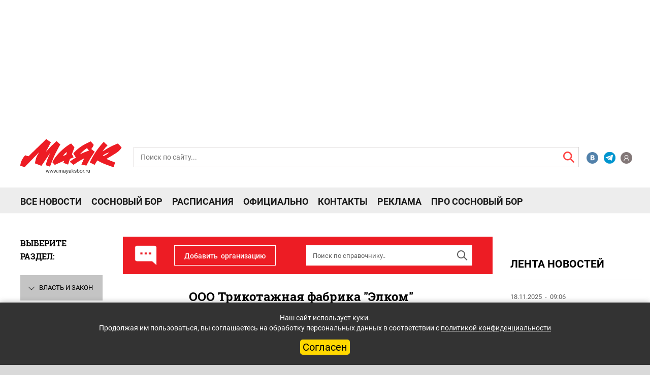

--- FILE ---
content_type: text/html
request_url: https://mayaksbor.ru/companies/shveynaya_promyshlennost/ooo_trikotazhnaya_fabrika_elkom_53723/
body_size: 43124
content:
<!DOCTYPE html>
<html lang="ru">
<head>
	<meta charset="utf-8">
	<meta http-equiv="X-UA-Compatible" content="IE=edge">
	<meta name="yandex-verification" content="4a2bc5557a3cfcc6" />
	<meta name="google-site-verification" content="PA4nNWFqxxf0m9VysCDFvgRmsq0WRMTyHldxkUWra-4" />
	<meta name="copyright" lang="ru" content="Газета «Маяк» — официальное издание Сосновоборского городского округа" />
	<meta http-equiv="X-UA-Compatible" content="IE=edge">
	<link rel="shortcut icon" type="image/x-icon" href="/bitrix/templates/mayak2020/favicon.ico" />
	<meta name="viewport" content="width=device-width, initial-scale=1">
	<link rel="stylesheet" type="text/css" href="/html/slick/slick.css?v=202101050839">
	<link rel="stylesheet" type="text/css" href="/html/slick/slick-theme.css?v=202101050839">
	<link rel="stylesheet" type="text/css" href="/html/Bx_slider/jquery.bxslider.css">
	<link href="/html/css/font-awesome.min.css?v=202006012016" rel="stylesheet" type="text/css">
	<link href="/html/css/fonts.css?v=202010191937" rel="stylesheet">
	<link href="/html/css/bootstrap.min.css?v=202006081202" rel="stylesheet">
	<link href="/html/css/interactive.css?v=6846" rel="stylesheet">
	<link href="/html/css/TVget_user_css.css?v=202006081202" rel="stylesheet">
	<link rel="image_src" href="https://mayaksbor.ru/bitrix/templates/mayak2020/images/logo_mayaksbor_190207.png" />
	<title>ООО Трикотажная фабрика &quot;Элком&quot;. Справочник организаций Соснового Бора. Раздел: Швейная промышленность</title>
	<script async type="text/javascript" src="//vk.com/js/api/openapi.js?124"></script>
		<!--<script async type="text/javascript">
			VK.init({apiId: 5534087, onlyWidgets: true});
		</script> -->

	<script src="https://yastatic.net/pcode/adfox/loader.js" crossorigin="anonymous"></script>
		<meta http-equiv="Content-Type" content="text/html; charset=UTF-8" />
<meta name="robots" content="index, follow" />
<meta name="keywords" content="Сосновый Бор, Сосновоборский справочник предприятий и организаций, Телефоны Соснового Бора, Адреса Соснового Бора, Телефонный справочник Соснового Бора, Адреса компаний Соснового Бора, Фирмы Соснового Бора, каталог сосновоборских компаний, сайты Соснового Бора, СМИ Сосновый Бор, новости соснового бора, сосновоборские СМИ, сайт Сосновый Бор, газета города Сосновый Бор, частные объявления, реклама в Сосновом Бору" />
<meta name="description" content="Телефоны, сайты и адреса всех предприятий и организаций Соснового Бора Ленинградской области на медиа-портале &quot;Маяк. Сосновый Бор&quot;" />
<style type="text/css">.bx-composite-btn {background: url(/bitrix/images/main/composite/sprite-1x.png) no-repeat right 0 #e94524;border-radius: 15px;color: #fff !important;display: inline-block;line-height: 30px;font-family: "Helvetica Neue", Helvetica, Arial, sans-serif !important;font-size: 12px !important;font-weight: bold !important;height: 31px !important;padding: 0 42px 0 17px !important;vertical-align: middle !important;text-decoration: none !important;}@media screen   and (min-device-width: 1200px)   and (max-device-width: 1600px)   and (-webkit-min-device-pixel-ratio: 2)  and (min-resolution: 192dpi) {.bx-composite-btn {background-image: url(/bitrix/images/main/composite/sprite-2x.png);background-size: 42px 124px;}}.bx-composite-btn-fixed {position: absolute;top: -45px;right: 15px;z-index: 10;}.bx-btn-white {background-position: right 0;color: #fff !important;}.bx-btn-black {background-position: right -31px;color: #000 !important;}.bx-btn-red {background-position: right -62px;color: #555 !important;}.bx-btn-grey {background-position: right -93px;color: #657b89 !important;}.bx-btn-border {border: 1px solid #d4d4d4;height: 29px !important;line-height: 29px !important;}.bx-composite-loading {display: block;width: 40px;height: 40px;background: url(/bitrix/images/main/composite/loading.gif);}</style>
<script data-skip-moving="true">(function(w, d) {var v = w.frameCacheVars = {"CACHE_MODE":"HTMLCACHE","banner":{"url":"https:\/\/www.1c-bitrix.ru\/composite\/","text":"Быстро с 1С-Битрикс","bgcolor":"#FFFFFF","style":"grey"},"storageBlocks":[],"dynamicBlocks":{"iIjGFB":"ce0814052914","CKtZPX":"1103eae7578e","LkGdQn":"e205e1ac7109","XEVOpk":"a4b23f8ccbba"},"AUTO_UPDATE":true,"AUTO_UPDATE_TTL":120,"version":2};var inv = false;if (v.AUTO_UPDATE === false){if (v.AUTO_UPDATE_TTL && v.AUTO_UPDATE_TTL > 0){var lm = Date.parse(d.lastModified);if (!isNaN(lm)){var td = new Date().getTime();if ((lm + v.AUTO_UPDATE_TTL * 1000) >= td){w.frameRequestStart = false;w.preventAutoUpdate = true;return;}inv = true;}}else{w.frameRequestStart = false;w.preventAutoUpdate = true;return;}}var r = w.XMLHttpRequest ? new XMLHttpRequest() : (w.ActiveXObject ? new w.ActiveXObject("Microsoft.XMLHTTP") : null);if (!r) { return; }w.frameRequestStart = true;var m = v.CACHE_MODE; var l = w.location; var x = new Date().getTime();var q = "?bxrand=" + x + (l.search.length > 0 ? "&" + l.search.substring(1) : "");var u = l.protocol + "//" + l.host + l.pathname + q;r.open("GET", u, true);r.setRequestHeader("BX-ACTION-TYPE", "get_dynamic");r.setRequestHeader("X-Bitrix-Composite", "get_dynamic");r.setRequestHeader("BX-CACHE-MODE", m);r.setRequestHeader("BX-CACHE-BLOCKS", v.dynamicBlocks ? JSON.stringify(v.dynamicBlocks) : "");if (inv){r.setRequestHeader("BX-INVALIDATE-CACHE", "Y");}try { r.setRequestHeader("BX-REF", d.referrer || "");} catch(e) {}if (m === "APPCACHE"){r.setRequestHeader("BX-APPCACHE-PARAMS", JSON.stringify(v.PARAMS));r.setRequestHeader("BX-APPCACHE-URL", v.PAGE_URL ? v.PAGE_URL : "");}r.onreadystatechange = function() {if (r.readyState != 4) { return; }var a = r.getResponseHeader("BX-RAND");var b = w.BX && w.BX.frameCache ? w.BX.frameCache : false;if (a != x || !((r.status >= 200 && r.status < 300) || r.status === 304 || r.status === 1223 || r.status === 0)){var f = {error:true, reason:a!=x?"bad_rand":"bad_status", url:u, xhr:r, status:r.status};if (w.BX && w.BX.ready && b){BX.ready(function() {setTimeout(function(){BX.onCustomEvent("onFrameDataRequestFail", [f]);}, 0);});}w.frameRequestFail = f;return;}if (b){b.onFrameDataReceived(r.responseText);if (!w.frameUpdateInvoked){b.update(false);}w.frameUpdateInvoked = true;}else{w.frameDataString = r.responseText;}};r.send();var p = w.performance;if (p && p.addEventListener && p.getEntries && p.setResourceTimingBufferSize){var e = 'resourcetimingbufferfull';var h = function() {if (w.BX && w.BX.frameCache && w.BX.frameCache.frameDataInserted){p.removeEventListener(e, h);}else {p.setResourceTimingBufferSize(p.getEntries().length + 50);}};p.addEventListener(e, h);}})(window, document);</script>


<link href="/bitrix/js/ui/design-tokens/dist/ui.design-tokens.min.css?174699509223463" type="text/css"  rel="stylesheet" />
<link href="/bitrix/js/socialservices/css/ss.min.css?16898402444772" type="text/css"  rel="stylesheet" />
<link href="/bitrix/cache/css/s1/mayak2020/page_6881207a8b169de9fea50ea4d732bde2/page_6881207a8b169de9fea50ea4d732bde2_v1.css?17579229591393" type="text/css"  rel="stylesheet" />
<link href="/bitrix/cache/css/s1/mayak2020/template_e36c05dae6bd8f8a89355106f6cf0a5c/template_e36c05dae6bd8f8a89355106f6cf0a5c_v1.css?17579229594233" type="text/css"  data-template-style="true" rel="stylesheet" />
<link href="/bitrix/panel/main/popup.min.css?168984030220774" type="text/css"  data-template-style="true"  rel="stylesheet" />
<script>if(!window.BX)window.BX={};if(!window.BX.message)window.BX.message=function(mess){if(typeof mess==='object'){for(let i in mess) {BX.message[i]=mess[i];} return true;}};</script>
<script>(window.BX||top.BX).message({"JS_CORE_LOADING":"Загрузка...","JS_CORE_NO_DATA":"- Нет данных -","JS_CORE_WINDOW_CLOSE":"Закрыть","JS_CORE_WINDOW_EXPAND":"Развернуть","JS_CORE_WINDOW_NARROW":"Свернуть в окно","JS_CORE_WINDOW_SAVE":"Сохранить","JS_CORE_WINDOW_CANCEL":"Отменить","JS_CORE_WINDOW_CONTINUE":"Продолжить","JS_CORE_H":"ч","JS_CORE_M":"м","JS_CORE_S":"с","JSADM_AI_HIDE_EXTRA":"Скрыть лишние","JSADM_AI_ALL_NOTIF":"Показать все","JSADM_AUTH_REQ":"Требуется авторизация!","JS_CORE_WINDOW_AUTH":"Войти","JS_CORE_IMAGE_FULL":"Полный размер"});</script>

<script src="/bitrix/js/main/core/core.min.js?1756890682229643"></script>

<script>BX.Runtime.registerExtension({"name":"main.core","namespace":"BX","loaded":true});</script>
<script>BX.setJSList(["\/bitrix\/js\/main\/core\/core_ajax.js","\/bitrix\/js\/main\/core\/core_promise.js","\/bitrix\/js\/main\/polyfill\/promise\/js\/promise.js","\/bitrix\/js\/main\/loadext\/loadext.js","\/bitrix\/js\/main\/loadext\/extension.js","\/bitrix\/js\/main\/polyfill\/promise\/js\/promise.js","\/bitrix\/js\/main\/polyfill\/find\/js\/find.js","\/bitrix\/js\/main\/polyfill\/includes\/js\/includes.js","\/bitrix\/js\/main\/polyfill\/matches\/js\/matches.js","\/bitrix\/js\/ui\/polyfill\/closest\/js\/closest.js","\/bitrix\/js\/main\/polyfill\/fill\/main.polyfill.fill.js","\/bitrix\/js\/main\/polyfill\/find\/js\/find.js","\/bitrix\/js\/main\/polyfill\/matches\/js\/matches.js","\/bitrix\/js\/main\/polyfill\/core\/dist\/polyfill.bundle.js","\/bitrix\/js\/main\/core\/core.js","\/bitrix\/js\/main\/polyfill\/intersectionobserver\/js\/intersectionobserver.js","\/bitrix\/js\/main\/lazyload\/dist\/lazyload.bundle.js","\/bitrix\/js\/main\/polyfill\/core\/dist\/polyfill.bundle.js","\/bitrix\/js\/main\/parambag\/dist\/parambag.bundle.js"]);
</script>
<script>BX.Runtime.registerExtension({"name":"ui.dexie","namespace":"BX.DexieExport","loaded":true});</script>
<script>BX.Runtime.registerExtension({"name":"ls","namespace":"window","loaded":true});</script>
<script>BX.Runtime.registerExtension({"name":"fx","namespace":"window","loaded":true});</script>
<script>BX.Runtime.registerExtension({"name":"fc","namespace":"window","loaded":true});</script>
<script>BX.Runtime.registerExtension({"name":"ui.design-tokens","namespace":"window","loaded":true});</script>
<script>BX.Runtime.registerExtension({"name":"main.pageobject","namespace":"BX","loaded":true});</script>
<script>(window.BX||top.BX).message({"JS_CORE_LOADING":"Загрузка...","JS_CORE_NO_DATA":"- Нет данных -","JS_CORE_WINDOW_CLOSE":"Закрыть","JS_CORE_WINDOW_EXPAND":"Развернуть","JS_CORE_WINDOW_NARROW":"Свернуть в окно","JS_CORE_WINDOW_SAVE":"Сохранить","JS_CORE_WINDOW_CANCEL":"Отменить","JS_CORE_WINDOW_CONTINUE":"Продолжить","JS_CORE_H":"ч","JS_CORE_M":"м","JS_CORE_S":"с","JSADM_AI_HIDE_EXTRA":"Скрыть лишние","JSADM_AI_ALL_NOTIF":"Показать все","JSADM_AUTH_REQ":"Требуется авторизация!","JS_CORE_WINDOW_AUTH":"Войти","JS_CORE_IMAGE_FULL":"Полный размер"});</script>
<script>BX.Runtime.registerExtension({"name":"window","namespace":"window","loaded":true});</script>
<script>(window.BX||top.BX).message({"LANGUAGE_ID":"ru","FORMAT_DATE":"DD.MM.YYYY","FORMAT_DATETIME":"DD.MM.YYYY HH:MI:SS","COOKIE_PREFIX":"BITRIX_SM","SERVER_TZ_OFFSET":"10800","UTF_MODE":"Y","SITE_ID":"s1","SITE_DIR":"\/"});</script>


<script  src="/bitrix/cache/js/s1/mayak2020/kernel_main/kernel_main_v1.js?1757924184158483"></script>
<script src="/bitrix/js/ui/dexie/dist/dexie.bundle.min.js?1756890396102530"></script>
<script src="/bitrix/js/main/core/core_ls.min.js?17469952172683"></script>
<script src="/bitrix/js/main/core/core_frame_cache.min.js?175689041810481"></script>
<script src="/bitrix/js/socialservices/ss.js?14670436761419"></script>
<script src="/bitrix/js/yandex.metrika/script.js?16898401486591"></script>
<script>BX.setJSList(["\/bitrix\/js\/main\/core\/core_fx.js","\/bitrix\/js\/main\/pageobject\/dist\/pageobject.bundle.js","\/bitrix\/js\/main\/core\/core_window.js","\/bitrix\/js\/main\/session.js","\/bitrix\/js\/main\/date\/main.date.js","\/bitrix\/js\/main\/core\/core_date.js","\/bitrix\/js\/main\/utils.js","\/bitrix\/templates\/.default\/components\/bitrix\/menu\/2020-vertical_multilevel_companies\/script.js","\/bitrix\/templates\/.default\/components\/bitrix\/catalog\/2020-companies\/bitrix\/catalog.element\/.default\/script.js","\/bitrix\/templates\/artfactor\/components\/bitrix\/catalog.comments\/.default\/script.js","\/bitrix\/templates\/.default\/components\/bitrix\/menu\/2020-vertical_multilevel_companies_mob\/script.js"]);</script>
<script>BX.setCSSList(["\/bitrix\/templates\/.default\/components\/bitrix\/menu\/2020-vertical_multilevel_companies\/style.css","\/bitrix\/templates\/.default\/components\/bitrix\/catalog\/2020-companies\/style.css","\/bitrix\/components\/bitrix\/main.register\/templates\/.default\/style.css","\/bitrix\/templates\/.default\/components\/bitrix\/menu\/2020-vertical_multilevel_companies_mob\/style.css","\/bitrix\/templates\/.default\/components\/bitrix\/news.list\/2020right_col_banner\/style.css","\/bitrix\/templates\/mayak2020\/styles.css"]);</script>

            <script type="text/javascript">
                (function (d, w, c) {(w[c] = w[c] || []).push(function() {
                    try {
                        w.yaCounter39089425 = new Ya.Metrika({'id':'39089425','webvisor':'true','clickmap':'true','trackLinks':'true','accurateTrackBounce':'true','trackHash':'true','ut':'\"noindex\"'});
                    } 
                    catch(e) {}});
                    var n=d.getElementsByTagName("script")[0],s = d.createElement("script"),f=function () { n.parentNode.insertBefore(s, n); };s.type="text/javascript";s.async=true;s.src=(d.location.protocol=="https:"?"https:":"http:")+"//mc.yandex.ru/metrika/watch.js";if(w.opera=="[object Opera]"){d.addEventListener("DOMContentLoaded",f,false);}else{f();}})(document,window,"yandex_metrika_callbacks");
            </script>
            <!-- Yandex.Metrika counter -->
            <script type="text/javascript">
                (function (m, e, t, r, i, k, a) {
                    m[i] = m[i] || function () {
                        (m[i].a = m[i].a || []).push(arguments)
                    };
                    m[i].l = 1 * new Date();
                    k = e.createElement(t), a = e.getElementsByTagName(t)[0], k.async = 1, k.src = r, a.parentNode.insertBefore(k, a)
                })
                (window, document, "script", "https://mc.yandex.ru/metrika/tag.js", "ym");

                ym("39089425", "init", {
                    clickmap: true,
                    trackLinks: true,
                    accurateTrackBounce: true,
                    webvisor: true,
                    ecommerce: "dataLayer",
                    params: {
                        __ym: {
                            "ymCmsPlugin": {
                                "cms": "1c-bitrix",
                                "cmsVersion": "25.700",
                                "pluginVersion": "1.0.7",
                                'ymCmsRip': 355515599                            }
                        }
                    }
                });

                document.addEventListener("DOMContentLoaded", function() {
                                    });

            </script>
            <!-- /Yandex.Metrika counter -->
                    <script type="text/javascript">
            window.counters = ["39089425"];
        </script>
        
<script>window.dataLayer = window.dataLayer || [];</script>



<script  src="/bitrix/cache/js/s1/mayak2020/template_33bf71020186a76e36f88afdb7e3839c/template_33bf71020186a76e36f88afdb7e3839c_v1.js?17579229598833"></script>
<script  src="/bitrix/cache/js/s1/mayak2020/page_1db42e38612b444f2293b803303639b6/page_1db42e38612b444f2293b803303639b6_v1.js?175792295955844"></script>

		
<script>window.yaContextCb = window.yaContextCb || []</script>
<script src="https://yandex.ru/ads/system/context.js" async></script>
<!-- Yandex.RTB R-A-459765-36 Floor AD-->
<!-- Yandex.RTB R-A-12228185-1 -->
<script>
window.yaContextCb.push(() => {
    Ya.Context.AdvManager.render({
        "blockId": "R-A-12228185-1",
        "type": "floorAd",
        "platform": "touch"
    })
})
</script>

<!-- Yandex.RTB R-A-12228185-9 -->
<script>
window.yaContextCb.push(() => {
    Ya.Context.AdvManager.render({
        "blockId": "R-A-12228185-9",
        "type": "fullscreen",
        "platform": "touch"
    })
})
</script>	
</head>
<body>
<div id="panel"></div>



 <!--entrance -->
 <div class="bg_entrance">
     <div class="box_entrance" style="min-width:411px">
        <div class="close_entrance"></div>

	<script>if (window.location.hash != '' && window.location.hash != '#') top.BX.ajax.history.checkRedirectStart('bxajaxid', '76462fe840b377fc369fe28b46407ecb')</script><div id="comp_76462fe840b377fc369fe28b46407ecb"><div id="bxdynamic_iIjGFB_start" style="display:none"></div>
<!-- <div id="login"> -->
	<div class="headling_entrance">Вход</div>
	<div class="errors_form">
			</div>


<form class="popup-form form_entrance" name="system_auth_form6zOYVN" method="post" target="_top" action="/companies/shveynaya_promyshlennost/ooo_trikotazhnaya_fabrika_elkom_53723/?login=yes">
			<input type="hidden" name="backurl" value="/companies/shveynaya_promyshlennost/ooo_trikotazhnaya_fabrika_elkom_53723/" />
			<input type="hidden" name="AUTH_FORM" value="Y" />
	<input type="hidden" name="TYPE" value="AUTH" />
		<input class="input_entrance" placeholder="Логин" type="text" name="USER_LOGIN" maxlength="50" value="" size="17">
		<input class="input_entrance" placeholder="Пароль" type="password" name="USER_PASSWORD" maxlength="50" size="17" autocomplete="off">
		<div class="save_forgot_box__entrance">
			<label for="USER_REMEMBER_frm" title="Запомнить меня на этом компьютере"class="save_entrance"><input type="checkbox" id="USER_REMEMBER_frm" name="USER_REMEMBER" value="Y" />
		Сохранить пароль</label>
			<a class="forgotpass-link forgot_entrance" href="#forgotpass" rel="nofollow">Забыли пароль?</a>
	</div>
		<input class="input_submit_entrance" type="submit" name="Login" value="Войти" />
			<!--<p>или продолжить через</p>
		<div class="box_social_networks" style="width:55px">
														<a class="CSocServVKontakte" href="javascript:void(0);" onclick="BX.util.popup('https://oauth.vk.com/authorize?client_id=5534087&redirect_uri=https%3A%2F%2Fmayaksbor.ru%2Fbitrix%2Ftools%2Foauth%2Fvkontakte.php&scope=friends,offline,email&response_type=code&state=[base64]%3D%3D', 660, 425)">
					<img src="/html/images/VK.png" alt="icon">
					</a>
							<ul class="popup-socserv-list">
					<li class="popup-socserv-item">
					</li>
			</ul>
		</div>-->
	

					 <!--<div class="registration_entrance">Зарегистрироваться</div> -->
	</form>

<div style="display:none">
<div id="bx_auth_float" class="bx-auth-float">


<div class="bx-auth">
	<form method="post" name="bx_auth_servicesform" target="_top" action="/companies/shveynaya_promyshlennost/ooo_trikotazhnaya_fabrika_elkom_53723/?login=yes">
					<div class="bx-auth-title">Войти как пользователь</div>
			<div class="bx-auth-note">Вы можете войти на сайт, если вы зарегистрированы на одном из этих сервисов:</div>
							<div class="bx-auth-services">
									<div><a href="javascript:void(0)" onclick="BxShowAuthService('VKontakte', 'form')" id="bx_auth_href_formVKontakte"><i class="bx-ss-icon vkontakte"></i><b>ВКонтакте</b></a></div>
							</div>
							<div class="bx-auth-line"></div>
				<div class="bx-auth-service-form" id="bx_auth_servform" style="display:none">
												<div id="bx_auth_serv_formVKontakte" style="display:none"><a href="javascript:void(0)" onclick="BX.util.popup('https://oauth.vk.com/authorize?client_id=5534087&amp;redirect_uri=https%3A%2F%2Fmayaksbor.ru%2Fbitrix%2Ftools%2Foauth%2Fvkontakte.php&amp;scope=friends,offline,email&amp;response_type=code&amp;state=[base64]%3D%3D', 660, 425)" class="bx-ss-button vkontakte-button"></a><span class="bx-spacer"></span><span>Используйте вашу учетную запись VKontakte для входа на сайт.</span></div>
									</div>
				<input type="hidden" name="auth_service_id" value="" />
	</form>
</div>

</div>
</div>

<!-- </div> -->
<div id="bxdynamic_iIjGFB_end" style="display:none"></div></div><script>if (top.BX.ajax.history.bHashCollision) top.BX.ajax.history.checkRedirectFinish('bxajaxid', '76462fe840b377fc369fe28b46407ecb');</script><script>top.BX.ready(BX.defer(function() {window.AJAX_PAGE_STATE = new top.BX.ajax.component('comp_76462fe840b377fc369fe28b46407ecb'); top.BX.ajax.history.init(window.AJAX_PAGE_STATE);}))</script>
       
          <!--<a class="registration_entrance"  rel="nofollow">Регистрация</a>-->
     </div>
 </div>

 <!--registracion -->
 <div class="bg_registration" id="formreg">
     <div class="box_entrance">
        <div class="close_registration"></div>
        
         <div id="bxdynamic_CKtZPX_start" style="display:none"></div><div class="bx-auth-reg">



<form method="post" action="/companies/shveynaya_promyshlennost/ooo_trikotazhnaya_fabrika_elkom_53723/" name="regform" enctype="multipart/form-data">

<table>
	<thead>
		<tr>
			<td colspan="2"><b>Зарегистрироваться</b></td>
		</tr>
	</thead>
	<tbody>
			<tr>
			<td>Логин (мин. 3 символа):<span class="starrequired">*</span></td>
			<td><input size="30" type="text" name="REGISTER[LOGIN]" value="" /></td>
		</tr>
				<tr>
			<td>Email:<span class="starrequired">*</span></td>
			<td><input size="30" type="text" name="REGISTER[EMAIL]" value="" /></td>
		</tr>
				<tr>
			<td>Номер телефона:<span class="starrequired">*</span></td>
			<td><input size="30" type="text" name="REGISTER[PHONE_NUMBER]" value="" /></td>
		</tr>
				<tr>
			<td>Пароль:<span class="starrequired">*</span></td>
			<td><input size="30" type="password" name="REGISTER[PASSWORD]" value="" autocomplete="off" class="bx-auth-input" />
</td>
		</tr>
				<tr>
			<td>Подтверждение пароля:<span class="starrequired">*</span></td>
			<td><input size="30" type="password" name="REGISTER[CONFIRM_PASSWORD]" value="" autocomplete="off" /></td>
		</tr>
				<tr>
			<td>Имя:<span class="starrequired">*</span></td>
			<td><input size="30" type="text" name="REGISTER[NAME]" value="" /></td>
		</tr>
			<tr>
			<td colspan="2"><b>Защита от автоматической регистрации</b></td>
		</tr>
		<tr>
			<td></td>
			<td>
				<input type="hidden" name="captcha_sid" value="074e857109aa821abcbb79517d466d5d" />
				<img src="/bitrix/tools/captcha.php?captcha_sid=074e857109aa821abcbb79517d466d5d" width="180" height="40" alt="CAPTCHA" />
			</td>
		</tr>
		<tr>
			<td>Введите слово на картинке:<span class="starrequired">*</span></td>
			<td><input type="text" name="captcha_word" maxlength="50" value="" autocomplete="off" /></td>
		</tr>
		</tbody>
	<tfoot>
		<tr>
			<td></td>
			<td><input type="submit" name="register_submit_button" value="Регистрация" /></td>
		</tr>
	</tfoot>
</table>
</form>

<p>Пароль должен быть не менее 6 символов длиной.</p>


<p><span class="starrequired">*</span>Поля, обязательные для заполнения.</p>

</div><div id="bxdynamic_CKtZPX_end" style="display:none"></div>     </div>
 </div>
 
  <!--mobile menu -->
      <div class="box_mobile_menu">
          <div class="top_block_mobile_menu">
             <div class="come_registration_block_mobile_menu">
               <div class="come_in_mobile_menu">
                  <img src="/html/images/profil.png" alt="icon">
                  <p class="come_text_mobile_menu">Войти</p>
               </div>
               <!--<span>|</span>
               <div class="registration_mobile_menu">
                  Регистрация
               </div>-->
             </div>
             <form class="form_search_block_mobile_menu" action="/search/">
                <div class="box_form_search_mobile_menu">
                    <!-- <label for="sr">
                       <span class="icon__box_form_search_mobile_menu"></span>
                    </label> -->
                    <input class="input__box_form_search_mobile_menu" placeholder="Поиск по сайту..." type="text" name="q">
                    <input class="submit__box_form_search_callboard" name="s" type="submit" value="">
                </div>
            </form>
          </div>
		  <!-- new mobilmenu -->
		<div class="horizont_mobile_flex_box">
          <div class="menu_item_block__mobile_menu">
                    <div id="bxdynamic_LkGdQn_start" style="display:none"></div>
						<a class="item__mobile_menu" href="/news/">Все новости</a>
		
						<a class="item__mobile_menu" href="/search/?tags=Сосновый%20Бор">Сосновый Бор</a>
		
						<a class="item__mobile_menu" href="/schedule/">Расписания</a>
		
						<a class="item__mobile_menu" href="/officially/">Официально</a>
		
						<a class="item__mobile_menu" href="/contacts/">Контакты</a>
		
						<a class="item__mobile_menu" href="/reklama-v-mayake/">Реклама</a>
		
						<a class="item__mobile_menu" href="https://prososnovybor.ru/">Про Сосновый Бор</a>
		
	<div id="bxdynamic_LkGdQn_end" style="display:none"></div>          </div>
		  <div class="horizont_mobile_flex_box__right_block">
			  <!--<div class="block_ads__mobile_menu">
				  <a href="/callboard/" class="private_ads_item__mobile_menu">
					  <img src="/html/images/svg/chastnie_obyavleniya2.svg" alt="icon">
					  <span>Частные объявления</span>
				  </a>
				  <a href="/companies/" class="private_ads_item__mobile_menu">
					  <img src="/html/images/svg/spravochnik2.svg" alt="icon">
					  <span>Справочник Соснового Бора</span>
				  </a>
				  <a href="/reklama-v-mayake/" class="private_ads_item__mobile_menu">
					  <img src="/html/images/svg/reclama2-2.svg" alt="icon">
					  <span>Реклама в "Маяке"</span>
				  </a>
			  </div>-->
			  <div class="line__mobile_menu"></div>
				  <div class="block_social_network__mobile_menu">
	<a href="https://vk.com/mayaksbor" class="item_social_network__mobile_menu item_social_network__mobile_menu1"></a>
	<a href="https://t.me/mayaksbor" class="item_social_network__mobile_menu item_social_network__mobile_menu7"></a>
	<a href="https://ok.ru/mayaksbor" class="item_social_network__mobile_menu item_social_network__mobile_menu4"></a>
	<a href="https://www.youtube.com/user/mayaksbor" class="item_social_network__mobile_menu item_social_network__mobile_menu3"></a>
</div>		  </div>
		</div>
          <div class="close_box_mobile_menu"></div>
      </div>
<!--Banner -->
<div class="container" style="display: none">
    <div class="row ">
        <div class="col-12">
            <div class="banners-top">
                <img src="/html/images/image%207.png" alt="banner">
            </div>
        </div>
    </div>
</div>
<!--Main container -->
<div class="container-fluid">
<div class="row ">
       <div class="header_row_adfox_head">
        <div class="col-12">

               <!-- adfox 19.12 str5-->
<div class="hidden-xs col-12">
	<div id="adfox_header_desktop"></div>
	<!--desktop header banner 1111-->
<script>/*
	window.yaContextCb.push(()=>{
		Ya.adfoxCode.create({
		ownerId: 326844,
		containerId: 'adfox_header_desktop',
		params: {pp: 'bbew', ps: 'dqax', p2: 'gwio'}
		})
	})
*/</script>

<!-- Yandex.RTB R-A-12228185-6 -->
<div id="yandex_rtb_R-A-12228185-6"></div>
<script>
window.yaContextCb.push(() => {
    Ya.Context.AdvManager.render({
        "blockId": "R-A-12228185-6",
        "renderTo": "yandex_rtb_R-A-12228185-6"
    })
})
</script></div>
	
<!-- /adfox 19.12 -->
<!-- adfox 19.12 str23 -->
<div class="visible-xs col-12">
	<div id="adfox_158712812469974879"></div>
	<!--mobile header banner 2222-->
<script>/*
	window.yaContextCb.push(()=>{
		Ya.adfoxCode.create({
			ownerId: 326844,
			containerId: 'adfox_158712812469974879',
			params: { pp: 'bbew', ps: 'dqax', p2: 'gwiv'}
		})
    })
*/</script>

<!-- Yandex.RTB R-A-12228185-5 -->
<div id="yandex_rtb_R-A-12228185-5"></div>
<script>
window.yaContextCb.push(() => {
    Ya.Context.AdvManager.render({
        "blockId": "R-A-12228185-5",
        "renderTo": "yandex_rtb_R-A-12228185-5"
    })
})
</script></div>
	<!-- /adfox 19.12 -->

        </div>
        </div>
    </div>
    <!--header -->
    <div class="header_top_az">
			   <div class="col-xs-12 col-sm-3 col-md-3 col-lg-2 nomargin_nopadding">
			   <a href="/" class="logo_a"><img class="logo_hesder_az" src="/html/images/svg/logo_mayaksbor_.svg" alt="logo"></a>
			   </div>
				<div class="hidden-xs col-sm-8 col-md-8 col-lg-9">
				
					<form class="pok" action="/search/index.php">
	<div class="header__search-header__search-absolute_active">
					<input  id="error" class="input_action_header_search_active" placeholder="Поиск по сайту..." type="text" name="q" value="" size="15" maxlength="50" search>
				<input class="input_action_header_search_submit" name="s" type="submit" value="Поиск" id="input_action_header_search" />
		<label for="input_action_header_search" class="search_header-action_label"></label>
	</div>
</form>
					</div>
					<div class="hidden-xs col-sm-1 col-md-1 col-lg-1">
					<div class="social_networks-header_box">
	<a class="item_social_networks-header_box item2_s_n" href="https://vk.com/mayaksbor"></a>
	<a class="item_social_networks-header_box item4_s_n" href="https://t.me/mayaksbor"></a>
	<a class="item_social_networks-header_box item1_s_n" href="#"></a>
</div>					</div>
                <!--Mobile menu -->
                <div class="gamburg_box_menu">
                    <a href="#" class="menu__ico"></a>
                </div>
           </div>
    <header class="header">

        <div class="row menu__nav hidden-xs">
            <div class="col-xs-12 col-sm-12 col-md-12 col-lg-12">
                <div class="pik">
						<div id="bxdynamic_XEVOpk_start" style="display:none"></div>
		<div class="menu_flex_new" data-ch="/companies/shveynaya_promyshlennost/ooo_trikotazhnaya_fabrika_elkom_53723/">
						<a class="menu__item-a_new" href="/news/">Все новости</a>
		
						<a class="menu__item-a_new" href="/search/?tags=Сосновый%20Бор">Сосновый Бор</a>
		
						<a class="menu__item-a_new" href="/schedule/">Расписания</a>
		
						<a class="menu__item-a_new" href="/officially/">Официально</a>
		
						<a class="menu__item-a_new" href="/contacts/">Контакты</a>
		
						<a class="menu__item-a_new" href="/reklama-v-mayake/">Реклама</a>
		
						<a class="menu__item-a_new" href="https://prososnovybor.ru/">Про Сосновый Бор</a>
		
		</div>
<div id="bxdynamic_XEVOpk_end" style="display:none"></div>                </div>
            </div>
            <!--row for social network -->
            <div class="col-xs-6 col-sm-3 col-md-3 col-lg-3 text-right">
            </div>
        </div>

        <div class="row rubric__search hidden-xs">
            <div class="col-xs-12">
                <div class="nav-main-collapse rubric">
                    <div class="menu-and-search">
                    </div>
                </div>
            </div>
        </div><!--  -->
    </header>
<!--end header -->
	<div class="search_callboard_box mobile_search_callboard_box box_right_box_companies">
		<div class="smail_search_callboard_box">
			<img src="/html/images/icon_chat.png" alt="icon">
				<a href="/companies/add/" class="button_search_callboard_box">Добавить&nbsp;&nbsp;организацию</a>
		</div>
								<form class="form_search_block_callboard" id="search_company" action="/companies/"><!--  -->
	<div class="box_form_search_callboard">
					<!-- <label for="s">
				<span class="icon__box_form_search_callboard"></span>
			</label> -->
			<input class="input__box_form_search_callboard" placeholder="Поиск по справочнику.." type="text" name="q">
				<input class="submit__box_form_search_callboard" id="s" name="s" type="submit" value="" />
		<input type="hidden" name="" value="Поиск" />
		<input type="hidden" name="how" value="r">
	</div>
</form>

		<div id="bx_incl_area_9_1"></div>

	<ul class="accordion_apartament" data-accordion="open">
		<li>
			<div class="accordion-header_apartament">Выберите раздел</div>
			<div class="pop_up_apartament_box accordion-body_apartament">
										<h3 class="headling_pop_up_apartament">Власть и Закон</h3>
																						<a href="/companies/administratsiya_goroda/" class="item_pop_up ">Администрация города</a>
																										<a href="/companies/assotsiatsii_obshchestvennye_obedineniya/" class="item_pop_up ">Ассоциации, общественные объединения</a>
																										<a href="/companies/gorodskie_molodezhnye_obshchestvennye_organizatsii/" class="item_pop_up ">Городские молодежные общественные организации</a>
																										<a href="/companies/inspektsii/" class="item_pop_up ">Инспекции</a>
																										<a href="/companies/notariusy_i_yuridicheskie_uslugi/" class="item_pop_up ">Нотариусы и юридические услуги</a>
																										<a href="/companies/oblastnye_sluzhby_upravleniya_tsentry/" class="item_pop_up ">Областные службы, управления, центры</a>
																										<a href="/companies/obshchestvennye_sovety/" class="item_pop_up ">Общественные советы</a>
																										<a href="/companies/otdeleniya_politicheskikh_partiy/" class="item_pop_up ">Отделения политических партий</a>
																										<a href="/companies/okhrana_truda/" class="item_pop_up ">Охрана труда</a>
																										<a href="/companies/politsiya_okhrana_narkokontrol/" class="item_pop_up ">Полиция, охрана, наркоконтроль</a>
																										<a href="/companies/sudebno_pravovye_organy/" class="item_pop_up ">Судебно-правовые органы</a>
																										<a href="/companies/ufms_i_fsb/" class="item_pop_up ">УФМС и ФСБ</a>
																					<h3 class="headling_pop_up_apartament">Городские службы</h3>
																						<a href="/companies/avariynye_sluzhby/" class="item_pop_up ">Аварийные службы</a>
																										<a href="/companies/kadrovye_agentctva_tsentry_zanyatosti_naseleniya/" class="item_pop_up ">Кадровые агентcтва, центры занятости населения</a>
																										<a href="/companies/kommunalnye_sluzhby/" class="item_pop_up ">Коммунальные службы</a>
																										<a href="/companies/meditsinskie_sluzhby/" class="item_pop_up ">Медицинские службы</a>
																										<a href="/companies/obsluzhivayushchie_organizatsii/" class="item_pop_up ">Обслуживающие организации</a>
																										<a href="/companies/operativnye_sluzhby/" class="item_pop_up ">Оперативные службы</a>
																										<a href="/companies/pozharnaya_bezopasnost/" class="item_pop_up ">Пожарная безопасность</a>
																										<a href="/companies/registratsionnye_sluzhby_bti_pbts_mfts/" class="item_pop_up ">Регистрационные службы, БТИ, ПБЦ, МФЦ</a>
																										<a href="/companies/sotsialnye_sluzhby/" class="item_pop_up ">Социальные службы</a>
																					<h3 class="headling_pop_up_apartament">Домострой</h3>
																						<a href="/companies/ctroitelstvo_domov/" class="item_pop_up ">Cтроительство домов</a>
																										<a href="/companies/agentstva_nedvizhimosti/" class="item_pop_up ">Агентства недвижимости</a>
																										<a href="/companies/arkhitekturnye_studii_masterskie/" class="item_pop_up ">Архитектурные студии, мастерские</a>
																										<a href="/companies/dizayn_interera_zdaniy_pomeshcheniy_na_zemelnykh_uchastkakh/" class="item_pop_up ">Дизайн интерьера зданий, помещений, на земельных участках</a>
																										<a href="/companies/domofony_ats_sistemy_bezopasnosti/" class="item_pop_up ">Домофоны, АТС, системы безопасности</a>
																										<a href="/companies/drugie_uslugi_po_temam_razdela_domostroy/" class="item_pop_up ">Другие услуги по темам раздела &quot;Домострой&quot;</a>
																										<a href="/companies/izyskatelskie_raboty/" class="item_pop_up ">Изыскательские работы</a>
																										<a href="/companies/inzhenernye_sistemy/" class="item_pop_up ">Инженерные системы</a>
																										<a href="/companies/kompanii_zastroyshchiki/" class="item_pop_up ">Компании застройщики</a>
																										<a href="/companies/prodazha_obsluzhivanie_i_prokat_instrumentov/" class="item_pop_up ">Продажа, обслуживание и прокат инструментов</a>
																										<a href="/companies/remont_zdaniy_pomeshcheniy_raboty_na_zemelnykh_uchastkakh/" class="item_pop_up ">Ремонт зданий, помещений, работы на земельных участках</a>
																										<a href="/companies/stroitelnoe_oborudovanie/" class="item_pop_up ">Строительное оборудование</a>
																										<a href="/companies/stroitelnye_bazy/" class="item_pop_up ">Строительные базы</a>
																										<a href="/companies/stroitelnye_tovary_i_tovary_dlya_doma_i_dachi/" class="item_pop_up ">Строительные товары и товары для дома и дачи</a>
																										<a href="/companies/upravlyayushchie_kompanii_zhkkh/" class="item_pop_up ">Управляющие компании (ЖКХ)</a>
																										<a href="/companies/usluga_master_na_chas/" class="item_pop_up ">Услуга &quot;Мастер на час&quot;</a>
																					<h3 class="headling_pop_up_apartament">Досуг, отдых и развлечения</h3>
																						<a href="/companies/detskie_igrovye_komnaty/" class="item_pop_up ">Детские игровые комнаты</a>
																										<a href="/companies/detskie_ozdorovitelnye_lagerya/" class="item_pop_up ">Детские оздоровительные лагеря</a>
																										<a href="/companies/dosug_i_otdykh_dlya_lyudey_pensionnogo_vozrasta/" class="item_pop_up ">Досуг и отдых для людей пенсионного возраста</a>
																										<a href="/companies/drugie_razvlecheniya_i_vidy_otdykha/" class="item_pop_up ">Другие развлечения и виды отдыха</a>
																										<a href="/companies/igry_dlya_korporativnogo_otdykha/" class="item_pop_up ">Игры для корпоративного отдыха</a>
																										<a href="/companies/katanie_na_loshadyakh/" class="item_pop_up ">Катание на лошадях</a>
																										<a href="/companies/kluby_dk_skk/" class="item_pop_up ">Клубы, ДК, СКК</a>
																										<a href="/companies/organizatsiya_i_provedenie_prazdnikov/" class="item_pop_up ">Организация и проведение праздников</a>
																										<a href="/companies/oformlenie_prazdnikov/" class="item_pop_up ">Оформление праздников</a>
																										<a href="/companies/sanatorii_bazy_i_drugie_mesta_otdykha/" class="item_pop_up ">Санатории, базы и другие места отдыха</a>
																					<h3 class="headling_pop_up_apartament">Интернет-магазины, виртуальные услуги, сайтостроение</h3>
																						<a href="/companies/virtualnye_uslugi_krome_saytostroeniya/" class="item_pop_up ">Виртуальные услуги (кроме сайтостроения)</a>
																										<a href="/companies/internet_magaziny/" class="item_pop_up ">Интернет-магазины</a>
																										<a href="/companies/punkty_vydachi_zakazov_internet_gipermarketov/" class="item_pop_up ">Пункты выдачи заказов интернет-гипермаркетов</a>
																										<a href="/companies/saytostroenie_i_soputstvuyushchie_uslugi/" class="item_pop_up ">Сайтостроение и сопутствующие услуги</a>
																										<a href="/companies/torgovye_predstaviteli_uslugi_virtualnye_soobshchestva_i_gruppy_vkontakte_i_t_d/" class="item_pop_up ">Торговые представители, услуги, виртуальные сообщества и группы &quot;Вконтакте&quot; и т.д.</a>
																					<h3 class="headling_pop_up_apartament">Интернет, компьютеры, сотовая связь</h3>
																						<a href="/companies/dostup_v_internet/" class="item_pop_up ">Доступ в Интернет</a>
																										<a href="/companies/operatory_sotovoy_svyazi/" class="item_pop_up ">Операторы сотовой связи</a>
																										<a href="/companies/prodazha_kompyuternoy_tekhniki_orgtekhniki_i_komplektuyushchikh/" class="item_pop_up ">Продажа компьютерной техники, оргтехники и комплектующих</a>
																										<a href="/companies/prodazha_obsluzhivanie_mobilnykh_telefonov/" class="item_pop_up ">Продажа, обслуживание мобильных телефонов</a>
																										<a href="/companies/remont_i_obsluzhivanie_kompyuternoy_i_orgtekhniki/" class="item_pop_up ">Ремонт и обслуживание компьютерной и оргтехники</a>
																										<a href="/companies/telefoniya/" class="item_pop_up ">Телефония</a>
																					<h3 class="headling_pop_up_apartament">Кафе, бары, рестораны, доставка и изготовление блюд на заказ</h3>
																						<a href="/companies/bary/" class="item_pop_up ">Бары</a>
																										<a href="/companies/vypechka_i_konditerskie_izdeliya_na_zakaz/" class="item_pop_up ">Выпечка и кондитерские изделия на заказ</a>
																										<a href="/companies/detskie_i_semeynye_kafe_i_restorany/" class="item_pop_up ">Детские и семейные кафе и рестораны</a>
																										<a href="/companies/dostavka_obedov_na_dom_i_v_ofis/" class="item_pop_up ">Доставка обедов на дом и в офис</a>
																										<a href="/companies/kafe_stolovye/" class="item_pop_up ">Кафе, столовые</a>
																										<a href="/companies/konditerskie_kafe_i_magaziny/" class="item_pop_up ">Кондитерские кафе и магазины</a>
																										<a href="/companies/pavilon_kafe_bistro_mini_kafe_bufety_magazin_kafe/" class="item_pop_up ">Павильон-кафе, бистро, мини-кафе, буфеты, магазин-кафе</a>
																										<a href="/companies/restorany_nochnye_kluby/" class="item_pop_up ">Рестораны, ночные клубы</a>
																					<h3 class="headling_pop_up_apartament">Культура и искусство</h3>
																						<a href="/companies/muzei/" class="item_pop_up ">Музеи</a>
																										<a href="/companies/teatry_kinozaly_kinokluby/" class="item_pop_up ">Театры, кинозалы, киноклубы</a>
																										<a href="/companies/fotokhudozhniki/" class="item_pop_up ">Фотохудожники</a>
																										<a href="/companies/khudozhestvennye_i_tvorcheskie_masterskie/" class="item_pop_up ">Художественные и творческие мастерские</a>
																					<h3 class="headling_pop_up_apartament">Медицина и здоровье</h3>
																						<a href="/companies/alternativnaya_i_vosstanovitelnaya_meditsina/" class="item_pop_up ">Альтернативная и восстановительная медицина</a>
																										<a href="/companies/apteki/" class="item_pop_up ">Аптеки</a>
																										<a href="/companies/veterinariya/" class="item_pop_up ">Ветеринария</a>
																										<a href="/companies/vrachi_spetsialisty/" class="item_pop_up ">Врачи - специалисты</a>
																										<a href="/companies/ginekologiya_i_akusherstvo/" class="item_pop_up ">Гинекология и акушерство</a>
																										<a href="/companies/dermatologiya/" class="item_pop_up ">Дерматология</a>
																										<a href="/companies/dopolnitelnye_vidy_meditsinskikh_uslug/" class="item_pop_up ">Дополнительные виды медицинских услуг</a>
																										<a href="/companies/massazh_manualnaya_terapiya_nevrologiya/" class="item_pop_up ">Массаж, мануальная терапия, неврология</a>
																										<a href="/companies/meditsinskie_obsledovaniya_i_komissii/" class="item_pop_up ">Медицинские обследования и комиссии</a>
																										<a href="/companies/meditsinskie_uchrezhdeniya_tsentry_kliniki/" class="item_pop_up ">Медицинские учреждения, центры, клиники</a>
																										<a href="/companies/meditsinskoe_strakhovanie/" class="item_pop_up ">Медицинское страхование</a>
																										<a href="/companies/ozdorovitelnye_shkoly_kluby_podderzhki/" class="item_pop_up ">Оздоровительные школы, клубы поддержки</a>
																										<a href="/companies/otorinolaringologiya_lor/" class="item_pop_up ">Оториноларингология (ЛОР)</a>
																										<a href="/companies/oftalmologiya_i_optika/" class="item_pop_up ">Офтальмология и оптика</a>
																										<a href="/companies/pomoshch_litsam_stradayushchim_alkogolnoy_i_narkoticheskoy_zavisimostyu/" class="item_pop_up ">Помощь лицам, страдающим алкогольной и наркотической зависимостью</a>
																										<a href="/companies/priem_analizov/" class="item_pop_up ">Прием анализов</a>
																										<a href="/companies/psikhiatricheskaya_i_narkologicheskaya_pomoshch/" class="item_pop_up ">Психиатрическая и наркологическая помощь</a>
																										<a href="/companies/sanatorii_pansionaty_tsentry_reabilitatsii/" class="item_pop_up ">Санатории, пансионаты, центры реабилитации</a>
																										<a href="/companies/sanitarno_epidemiologicheskie_uchrezhdeniya/" class="item_pop_up ">Санитарно-эпидемиологические учреждения</a>
																										<a href="/companies/stomatologicheskie_kliniki_tsentry_kompleksy/" class="item_pop_up ">Стоматологические клиники, центры, комплексы</a>
																										<a href="/companies/terapevtiya/" class="item_pop_up ">Терапевтия</a>
																										<a href="/companies/fizioterapevtiticheskie_otdeleniya/" class="item_pop_up ">Физиотерапевтитические отделения</a>
																										<a href="/companies/khirurgiya/" class="item_pop_up ">Хирургия</a>
																					<h3 class="headling_pop_up_apartament">Наука и образование</h3>
																						<a href="/companies/biblioteki/" class="item_pop_up ">Библиотеки</a>
																										<a href="/companies/vuzy_kolledzhi_litsei/" class="item_pop_up ">ВУЗы, колледжи, лицеи</a>
																										<a href="/companies/doshkolnye_uchrezhdeniya/" class="item_pop_up ">Дошкольные учреждения</a>
																										<a href="/companies/kruzhki_i_dopolnitelnye_razvivayushchie_zanyatiya_dlya_detey_doshkolnogo_vozrasta/" class="item_pop_up ">Кружки и дополнительные развивающие занятия для детей дошкольного возраста</a>
																										<a href="/companies/kursy_izucheniya_inostrannykh_yazykov/" class="item_pop_up ">Курсы изучения иностранных языков</a>
																										<a href="/companies/kursy_povysheniya_kvalifikatsii_professionalnaya_perepodgotovka/" class="item_pop_up ">Курсы повышения квалификации, профессиональная переподготовка</a>
																										<a href="/companies/logopedicheskie_zanyatiya/" class="item_pop_up ">Логопедические занятия</a>
																										<a href="/companies/nauchnye_uchrezhdeniya/" class="item_pop_up ">Научные учреждения</a>
																										<a href="/companies/obuchayushchie_kursy_i_kruzhki_dlya_shkolnikov/" class="item_pop_up ">Обучающие курсы и кружки для школьников</a>
																										<a href="/companies/podgotovitelnye_kursy_v_vysshie_uchebnye_zavedeniya/" class="item_pop_up ">Подготовительные курсы в высшие учебные заведения</a>
																										<a href="/companies/shkoly/" class="item_pop_up ">Школы</a>
																										<a href="/companies/shkoly_dopolnitelnogo_obrazovaniya/" class="item_pop_up ">Школы дополнительного образования</a>
																					<h3 class="headling_pop_up_apartament">Промышленное производство</h3>
																						<a href="/companies/gazovaya_promyshlennost/" class="item_pop_up ">Газовая промышленность</a>
																										<a href="/companies/drugoe/" class="item_pop_up ">Другое</a>
																										<a href="/companies/lesnaya_derevoobrabatyvayushchaya_tsellyulozno_bumazhnaya_promyshlennost/" class="item_pop_up ">Лесная, деревообрабатывающая, целлюлозно-бумажная промышленность</a>
																										<a href="/companies/mashinostroenie_priborostroenie_i_metalloobrabatyvayushchaya_promyshlennost/" class="item_pop_up ">Машиностроение, приборостроение и металлообрабатывающая промышленность</a>
																										<a href="/companies/pishchevaya_promyshlennost/" class="item_pop_up ">Пищевая промышленность</a>
																										<a href="/companies/promyshlennost_stroitelnykh_materialov/" class="item_pop_up ">Промышленность строительных материалов</a>
																										<a href="/companies/stroitelnaya_promyshlennost/" class="item_pop_up ">Строительная промышленность</a>
																										<a href="/companies/khimicheskaya_i_neftekhimicheskaya_promyshlennost/" class="item_pop_up ">Химическая и нефтехимическая промышленность</a>
																										<a href="/companies/shveynaya_promyshlennost/" class="item_pop_up item-selected">Швейная промышленность</a>
																										<a href="/companies/elektrotekhnicheskaya_promyshlennost/" class="item_pop_up ">Электротехническая промышленность</a>
																										<a href="/companies/elektroenergetika/" class="item_pop_up ">Электроэнергетика</a>
																					<h3 class="headling_pop_up_apartament">Разное</h3>
																						<a href="/companies/voennye_uchrezhdeniya/" class="item_pop_up ">Военные учреждения</a>
																										<a href="/companies/g_volosovo_i_volosovskiy_rayon_predpriyatiya_i_organizatsii/" class="item_pop_up ">г. Волосово и Волосовский район. Предприятия и организации.</a>
																										<a href="/companies/g_vyborg_i_vyborgskiy_rayon_predpriyatiya_i_organizatsii/" class="item_pop_up ">г. Выборг и Выборгский район. Предприятия и организации.</a>
																										<a href="/companies/g_kingisepp_i_kingiseppskiy_rayon_predpriyatiya_i_organizatsii/" class="item_pop_up ">г. Кингисепп и Кингисеппский район. Предприятия и организации.</a>
																										<a href="/companies/g_lomonosov_i_lomonosovskiy_rayon_predpriyatiya_i_organizatsii/" class="item_pop_up ">г. Ломоносов и Ломоносовский район. Предприятия и организации.</a>
																										<a href="/companies/g_petergof_predpriyatiya_i_organizatsii/" class="item_pop_up ">г. Петергоф. Предприятия и организации.</a>
																										<a href="/companies/g_pskov_i_pskovskaya_oblast_predpriyatiya_i_organizatsii/" class="item_pop_up ">г. Псков и Псковская область. Предприятия и организации.</a>
																										<a href="/companies/g_sankt_peterburg_predpriyatiya_i_organizatsii/" class="item_pop_up ">г. Санкт-Петербург. Предприятия и организации.</a>
																										<a href="/companies/d_globitsy_predpriyatiya_i_organizatsii/" class="item_pop_up ">д. Глобицы. Предприятия и организации.</a>
																										<a href="/companies/obshchezhitiya/" class="item_pop_up ">Общежития</a>
																										<a href="/companies/pos_kopore_i_koporskaya_volost_predpriyatiya_i_organizatsii/" class="item_pop_up ">пос. Копорье и Копорская волость. Предприятия и организации.</a>
																										<a href="/companies/pos_lebyazhe_predpriyatiya_i_organizatsii/" class="item_pop_up ">пос. Лебяжье. Предприятия и организации.</a>
																										<a href="/companies/pos_lopukhinka_predpriyatiya_i_organizatsii/" class="item_pop_up ">пос. Лопухинка. Предприятия и организации.</a>
																										<a href="/companies/profsoyuznye_organizatsii/" class="item_pop_up ">Профсоюзные организации</a>
																										<a href="/companies/religioznye_organizatsii/" class="item_pop_up ">Религиозные организации</a>
																										<a href="/companies/fondy_sotsialnyy_pensionnyy_munitsipalnyy_fond_imushchestva/" class="item_pop_up ">Фонды социальный, пенсионный, муниципальный фонд имущества</a>
																					<h3 class="headling_pop_up_apartament">Сельское хозяйство, фермы, дачные, садовые, огородные, гаражные объединения</h3>
																						<a href="/companies/agrofirma_rosa_i_firmennye_magaziny_ot_agrofirmy/" class="item_pop_up ">Агрофирма &quot;Роса&quot; и фирменные магазины от агрофирмы</a>
																										<a href="/companies/dachnye_khozyaystva_sadovodstva_ogorodnichestva/" class="item_pop_up ">Дачные хозяйства, садоводства, огородничества</a>
																										<a href="/companies/fermerskie_khozyaystva_fermy_lichnye_podsobnye_khozyaystva/" class="item_pop_up ">Фермерские хозяйства, фермы, личные подсобные хозяйства</a>
																					<h3 class="headling_pop_up_apartament">Семья и дети</h3>
																						<a href="/companies/dopolnitelnoe_obrazovanie_dlya_detey_i_podrostkov/" class="item_pop_up ">Дополнительное образование для детей и подростков</a>
																										<a href="/companies/kruzhki_studii_kluby_dlya_vzroslykh/" class="item_pop_up ">Кружки, студии, клубы для взрослых</a>
																										<a href="/companies/magaziny_otdely_detskikh_igrushek/" class="item_pop_up ">Магазины, отделы детских игрушек</a>
																										<a href="/companies/odezhda_i_obuv_dlya_detey/" class="item_pop_up ">Одежда и обувь для детей</a>
																										<a href="/companies/pomoshch_grazhdanam_ukrainy/" class="item_pop_up ">Помощь гражданам Украины</a>
																										<a href="/companies/psikhologicheskaya_podderzhka_i_planirovanie_semi/" class="item_pop_up ">Психологическая поддержка и планирование семьи</a>
																										<a href="/companies/svadebnye_salony/" class="item_pop_up ">Свадебные салоны</a>
																										<a href="/companies/semeynyy_dosug_i_otdykh/" class="item_pop_up ">Семейный досуг и отдых</a>
																										<a href="/companies/tantsevalnye_studii_i_ansambli_dlya_detey_i_vzroslykh/" class="item_pop_up ">Танцевальные студии и ансамбли для детей и взрослых</a>
																					<h3 class="headling_pop_up_apartament">Службы информации</h3>
																						<a href="/companies/pechatnye_sredstva_massovoy_informatsii/" class="item_pop_up ">Печатные средства массовой информации</a>
																										<a href="/companies/poligrafiya/" class="item_pop_up ">Полиграфия</a>
																										<a href="/companies/pochta_telegraf/" class="item_pop_up ">Почта, телеграф</a>
																										<a href="/companies/reklama/" class="item_pop_up ">Реклама</a>
																										<a href="/companies/televidenie_i_radioveshchanie/" class="item_pop_up ">Телевидение и радиовещание</a>
																					<h3 class="headling_pop_up_apartament">Торговля</h3>
																						<a href="/companies/alkogolnaya_produktsiya/" class="item_pop_up ">Алкогольная продукция</a>
																										<a href="/companies/bytovaya_tekhnika_audio_video/" class="item_pop_up ">Бытовая техника, аудио, видео</a>
																										<a href="/companies/bytovaya_khimiya_i_posuda/" class="item_pop_up ">Бытовая химия и посуда</a>
																										<a href="/companies/domashniy_tekstil_i_kovrovye_izdeliya/" class="item_pop_up ">Домашний текстиль и ковровые изделия</a>
																										<a href="/companies/zhenskoe_bele/" class="item_pop_up ">Женское белье</a>
																										<a href="/companies/zoomagaziny/" class="item_pop_up ">Зоомагазины</a>
																										<a href="/companies/kioski_i_otdely_gazetno_pechatnoy_produktsii/" class="item_pop_up ">Киоски и отделы газетно-печатной продукции</a>
																										<a href="/companies/knigi_kantstovary/" class="item_pop_up ">Книги, канцтовары</a>
																										<a href="/companies/kosmetika_i_parfyumeriya/" class="item_pop_up ">Косметика и парфюмерия</a>
																										<a href="/companies/kruglosutochnye_24_chasa/" class="item_pop_up ">Круглосуточные, &quot;24 часа&quot;</a>
																										<a href="/companies/magaziny_prochie/" class="item_pop_up ">Магазины прочие</a>
																										<a href="/companies/magaziny_fiksirovannoy_tseny/" class="item_pop_up ">Магазины фиксированной цены</a>
																										<a href="/companies/mebel/" class="item_pop_up ">Мебель</a>
																										<a href="/companies/obuv_i_galantereya/" class="item_pop_up ">Обувь и галантерея</a>
																										<a href="/companies/odezhda_i_aksessuary_dlya_vsey_semi/" class="item_pop_up ">Одежда и аксессуары для всей семьи</a>
																										<a href="/companies/optovaya_torgovlya/" class="item_pop_up ">Оптовая торговля</a>
																										<a href="/companies/oruzhie/" class="item_pop_up ">Оружие</a>
																										<a href="/companies/ochki_chasy_zonty_bizhuteriya/" class="item_pop_up ">Очки, часы, зонты, бижутерия</a>
																										<a href="/companies/podarki_suveniry_fen_shuy/" class="item_pop_up ">Подарки, сувениры, Фен-Шуй</a>
																										<a href="/companies/produkty_pitaniya/" class="item_pop_up ">Продукты питания</a>
																										<a href="/companies/promtovary/" class="item_pop_up ">Промтовары</a>
																										<a href="/companies/rynki/" class="item_pop_up ">Рынки</a>
																										<a href="/companies/svadebnye_magaziny_salony/" class="item_pop_up ">Свадебные магазины, салоны</a>
																										<a href="/companies/sekond_khend_stok_komissionnye_magaziny/" class="item_pop_up ">Секонд-хенд, сток, комиссионные магазины</a>
																										<a href="/companies/servisnye_tsentry_i_ofisy_kompaniy_kosmeticheskoy_produktsii_i_bytovoy_khimii/" class="item_pop_up ">Сервисные центры и офисы компаний косметической продукции и бытовой химии</a>
																										<a href="/companies/spetsodezhda_i_tovary_dlya_professionalov/" class="item_pop_up ">Спецодежда и товары для профессионалов</a>
																										<a href="/companies/sportivnye_tovary/" class="item_pop_up ">Спортивные товары</a>
																										<a href="/companies/tkani_nitki_pugovitsy_tovary_dlya_rukodeliya/" class="item_pop_up ">Ткани, нитки, пуговицы, товары для рукоделия</a>
																										<a href="/companies/tovary_dlya_vzroslykh/" class="item_pop_up ">Товары для взрослых</a>
																										<a href="/companies/tovary_dlya_detey/" class="item_pop_up ">Товары для детей</a>
																										<a href="/companies/tovary_dlya_sada_ogoroda_i_rybnoy_lovli/" class="item_pop_up ">Товары для сада/огорода и рыбной ловли</a>
																										<a href="/companies/torgovye_tochki_na_ostanovkakh/" class="item_pop_up ">Торговые точки на остановках</a>
																										<a href="/companies/torgovye_tsentry_universamy_supermarkety/" class="item_pop_up ">Торговые центры, универсамы, супермаркеты</a>
																										<a href="/companies/khozyaystvennye_i_santekhnicheskie_tovary/" class="item_pop_up ">Хозяйственные и сантехнические товары</a>
																										<a href="/companies/tsvety/" class="item_pop_up ">Цветы</a>
																										<a href="/companies/elektrotovary_i_radiodetali/" class="item_pop_up ">Электротовары и радиодетали</a>
																										<a href="/companies/yuvelirnye_izdeliya/" class="item_pop_up ">Ювелирные изделия</a>
																					<h3 class="headling_pop_up_apartament">Транспорт</h3>
																						<a href="/companies/avtozapravochnye_stantsii/" class="item_pop_up ">Автозаправочные станции</a>
																										<a href="/companies/avtomagaziny/" class="item_pop_up ">Автомагазины</a>
																										<a href="/companies/avtomobilnyy_servis/" class="item_pop_up ">Автомобильный сервис</a>
																										<a href="/companies/avtomoyki_avtokhimchistki/" class="item_pop_up ">Автомойки, автохимчистки</a>
																										<a href="/companies/avtoremont/" class="item_pop_up ">Авторемонт</a>
																										<a href="/companies/avtostoyanki_i_garazhi/" class="item_pop_up ">Автостоянки и гаражи</a>
																										<a href="/companies/avtostrakhovanie/" class="item_pop_up ">Автострахование</a>
																										<a href="/companies/avtoshkoly/" class="item_pop_up ">Автошколы</a>
																										<a href="/companies/velotransport/" class="item_pop_up ">Велотранспорт</a>
																										<a href="/companies/gibdd_i_mreo/" class="item_pop_up ">ГИБДД и МРЭО</a>
																										<a href="/companies/mototransport/" class="item_pop_up ">Мототранспорт</a>
																										<a href="/companies/passazhirskie_gorodskie_i_mezhdugorodnye_marshruty/" class="item_pop_up ">Пассажирские городские и междугородные маршруты</a>
																										<a href="/companies/pokupka_i_prodazha_avtomobiley/" class="item_pop_up ">Покупка и продажа автомобилей</a>
																										<a href="/companies/spetsialnaya_tekhnika/" class="item_pop_up ">Специальная техника</a>
																										<a href="/companies/taksi/" class="item_pop_up ">Такси</a>
																										<a href="/companies/transport_i_perevozki/" class="item_pop_up ">Транспорт и перевозки</a>
																										<a href="/companies/shinomontazh/" class="item_pop_up ">Шиномонтаж</a>
																					<h3 class="headling_pop_up_apartament">Туризм и спорт</h3>
																						<a href="/companies/gostinitsy_mini_oteli_obshchezhitiya/" class="item_pop_up ">Гостиницы, мини-отели, общежития</a>
																										<a href="/companies/drugaya_informatsiya_po_turizmu/" class="item_pop_up ">Другая информация по туризму</a>
																										<a href="/companies/konki_i_lyzhi_naprokat/" class="item_pop_up ">Коньки и лыжи напрокат</a>
																										<a href="/companies/massazh_i_drugie_protsedury_dlya_korrektsii_form_tela_i_litsa/" class="item_pop_up ">Массаж и другие процедуры для коррекции форм тела и лица</a>
																										<a href="/companies/sportivnye_kompleksy_shkoly_kluby/" class="item_pop_up ">Спортивные комплексы, школы, клубы</a>
																										<a href="/companies/sportivnye_kruzhki_i_sektsii_dlya_vzroslykh/" class="item_pop_up ">Спортивные кружки и секции для взрослых</a>
																										<a href="/companies/sportivnye_kruzhki_i_sektsii_dlya_detey_doshkolnogo_vozrasta/" class="item_pop_up ">Спортивные кружки и секции для детей дошкольного возраста</a>
																										<a href="/companies/sportivnye_kruzhki_i_sektsii_dlya_detey_shkolnogo_vozrasta/" class="item_pop_up ">Спортивные кружки и секции для детей школьного возраста</a>
																										<a href="/companies/sportivnye_kruzhki_i_sektsii_dlya_malyshey_s_6_mesyatsev_do_3_let/" class="item_pop_up ">Спортивные кружки и секции для малышей с 6 месяцев до 3 лет</a>
																										<a href="/companies/turagentstva/" class="item_pop_up ">Турагентства</a>
																					<h3 class="headling_pop_up_apartament">Услуги и сервис</h3>
																						<a href="/companies/atele_i_masterskie_odezhdy/" class="item_pop_up ">Ателье и мастерские одежды</a>
																										<a href="/companies/bagetnye_masterskie/" class="item_pop_up ">Багетные мастерские</a>
																										<a href="/companies/bani_sauny/" class="item_pop_up ">Бани, сауны</a>
																										<a href="/companies/drugie_uslugi/" class="item_pop_up ">Другие услуги</a>
																										<a href="/companies/zhivotnovodstvo/" class="item_pop_up ">Животноводство</a>
																										<a href="/companies/zakaz_produktov_vody_kurerskaya_dostavka/" class="item_pop_up ">Заказ продуктов, воды, курьерская доставка</a>
																										<a href="/companies/izgotovlenie_klyuchey/" class="item_pop_up ">Изготовление ключей</a>
																										<a href="/companies/kassy_avia_zh_d_dk/" class="item_pop_up ">Кассы: авиа, ж/д, ДК</a>
																										<a href="/companies/lizingovye_kompanii/" class="item_pop_up ">Лизинговые компании</a>
																										<a href="/companies/lombard/" class="item_pop_up ">Ломбард</a>
																										<a href="/companies/manikyurnye_i_pedikyurnye_kabinety_i_uslugi/" class="item_pop_up ">Маникюрные и педикюрные кабинеты и услуги</a>
																										<a href="/companies/mebel_okna_dveri_na_zakaz/" class="item_pop_up ">Мебель, окна, двери на заказ</a>
																										<a href="/companies/notariusy/" class="item_pop_up ">Нотариусы</a>
																										<a href="/companies/obsluzhivanie_kompyuternoy_ofisnoy_i_torgovoy_tekhniki/" class="item_pop_up ">Обслуживание компьютерной, офисной и торговой техники</a>
																										<a href="/companies/otsenochnye_firmy_i_ekspertiza/" class="item_pop_up ">Оценочные фирмы и экспертиза</a>
																										<a href="/companies/parikmakherskie_salony_krasoty_solyarii/" class="item_pop_up ">Парикмахерские, салоны красоты, солярии</a>
																										<a href="/companies/perevody_tekstov_dokumentov_s_inostrannykh_yazykov/" class="item_pop_up ">Переводы текстов, документов с иностранных языков</a>
																										<a href="/companies/poshiv_shtor_lambrekenov_zanavesok/" class="item_pop_up ">Пошив штор, ламбрекенов, занавесок</a>
																										<a href="/companies/prokaty/" class="item_pop_up ">Прокаты</a>
																										<a href="/companies/punkty_priema/" class="item_pop_up ">Пункты приема</a>
																										<a href="/companies/raboty_po_domu_uborka_pomeshcheniy_sidelki_ukhod_za_detmi/" class="item_pop_up ">Работы по дому, уборка помещений, сиделки, уход за детьми</a>
																										<a href="/companies/remont_bytovoy_tekhniki_elektroinstrumentov_velosipedov/" class="item_pop_up ">Ремонт бытовой техники, электроинструментов, велосипедов</a>
																										<a href="/companies/remont_obuvi_i_kozhgalanterei/" class="item_pop_up ">Ремонт обуви и кожгалантереи</a>
																										<a href="/companies/remont_tsifrovoy_tekhniki/" class="item_pop_up ">Ремонт цифровой техники</a>
																										<a href="/companies/ritualnye_uslugi/" class="item_pop_up ">Ритуальные услуги</a>
																										<a href="/companies/strakhovye_uslugi/" class="item_pop_up ">Страховые услуги</a>
																										<a href="/companies/studii_tatuirovok/" class="item_pop_up ">Студии татуировок</a>
																										<a href="/companies/uslugi_predostavlyaemye_bez_ukazaniya_adresa_organizatsii/" class="item_pop_up ">Услуги, предоставляемые без указания адреса организации</a>
																										<a href="/companies/fotouslugi_salony_otdely/" class="item_pop_up ">Фотоуслуги, салоны, отделы</a>
																										<a href="/companies/khimchistki_prachechnye_chistka_podushek_odeyal_i_perin/" class="item_pop_up ">Химчистки, прачечные, чистка подушек, одеял и перин</a>
																										<a href="/companies/tsentry_uslug/" class="item_pop_up ">Центры услуг</a>
																										<a href="/companies/yuvelirnye_i_chasovye_masterskie/" class="item_pop_up ">Ювелирные и часовые мастерские</a>
																										<a href="/companies/yuridicheskie_uslugi/" class="item_pop_up ">Юридические услуги</a>
																					<h3 class="headling_pop_up_apartament">Экономика и финансы</h3>
																						<a href="/companies/banki_i_kreditnye_organizatsii/" class="item_pop_up ">Банки и кредитные организации</a>
																										<a href="/companies/bankomaty_i_platezhnye_terminaly/" class="item_pop_up ">Банкоматы и платежные терминалы</a>
																										<a href="/companies/brokerskie_kompanii/" class="item_pop_up ">Брокерские компании</a>
																										<a href="/companies/bukhgalterskie_uslugi_audit_konsalting/" class="item_pop_up ">Бухгалтерские услуги, аудит, консалтинг</a>
																										<a href="/companies/inspektsiya_federalnoy_nalogovoy_sluzhby/" class="item_pop_up ">Инспекция Федеральной налоговой службы</a>
																										<a href="/companies/platezhnye_terminaly_seti_sosnovyy_bor_on_line/" class="item_pop_up ">Платежные терминалы сети &quot;Сосновый Бор on-line&quot;</a>
															</div>
		</li>
	</ul>
		</div>
        <section class="wrap flex_wrap_box">
            <div class="row flex_box_row">
                <!--left sidebar-->
                <div class="box_center_content">
<div class="flex_box_callboard">
	<div class="left_box_callboard">
		<div id="bx_incl_area_10_1_1"></div>

	<div class="headling_left_box_callboard">ВЫБЕРИТЕ РАЗДЕЛ:</div>
	<ul class="accordion" data-accordion="open">

												<li>
					<div class="accordion-header">Власть и Закон</div>
					<div class="accordion-body">
																								<a href="/companies/administratsiya_goroda/" class="item_accordion-body ">Администрация города</a>
																												<a href="/companies/assotsiatsii_obshchestvennye_obedineniya/" class="item_accordion-body ">Ассоциации, общественные объединения</a>
																												<a href="/companies/gorodskie_molodezhnye_obshchestvennye_organizatsii/" class="item_accordion-body ">Городские молодежные общественные организации</a>
																												<a href="/companies/inspektsii/" class="item_accordion-body ">Инспекции</a>
																												<a href="/companies/notariusy_i_yuridicheskie_uslugi/" class="item_accordion-body ">Нотариусы и юридические услуги</a>
																												<a href="/companies/oblastnye_sluzhby_upravleniya_tsentry/" class="item_accordion-body ">Областные службы, управления, центры</a>
																												<a href="/companies/obshchestvennye_sovety/" class="item_accordion-body ">Общественные советы</a>
																												<a href="/companies/otdeleniya_politicheskikh_partiy/" class="item_accordion-body ">Отделения политических партий</a>
																												<a href="/companies/okhrana_truda/" class="item_accordion-body ">Охрана труда</a>
																												<a href="/companies/politsiya_okhrana_narkokontrol/" class="item_accordion-body ">Полиция, охрана, наркоконтроль</a>
																												<a href="/companies/sudebno_pravovye_organy/" class="item_accordion-body ">Судебно-правовые органы</a>
																												<a href="/companies/ufms_i_fsb/" class="item_accordion-body ">УФМС и ФСБ</a>
																	</li>											<li>
					<div class="accordion-header">Городские службы</div>
					<div class="accordion-body">
																								<a href="/companies/avariynye_sluzhby/" class="item_accordion-body ">Аварийные службы</a>
																												<a href="/companies/kadrovye_agentctva_tsentry_zanyatosti_naseleniya/" class="item_accordion-body ">Кадровые агентcтва, центры занятости населения</a>
																												<a href="/companies/kommunalnye_sluzhby/" class="item_accordion-body ">Коммунальные службы</a>
																												<a href="/companies/meditsinskie_sluzhby/" class="item_accordion-body ">Медицинские службы</a>
																												<a href="/companies/obsluzhivayushchie_organizatsii/" class="item_accordion-body ">Обслуживающие организации</a>
																												<a href="/companies/operativnye_sluzhby/" class="item_accordion-body ">Оперативные службы</a>
																												<a href="/companies/pozharnaya_bezopasnost/" class="item_accordion-body ">Пожарная безопасность</a>
																												<a href="/companies/registratsionnye_sluzhby_bti_pbts_mfts/" class="item_accordion-body ">Регистрационные службы, БТИ, ПБЦ, МФЦ</a>
																												<a href="/companies/sotsialnye_sluzhby/" class="item_accordion-body ">Социальные службы</a>
																	</li>											<li>
					<div class="accordion-header">Домострой</div>
					<div class="accordion-body">
																								<a href="/companies/ctroitelstvo_domov/" class="item_accordion-body ">Cтроительство домов</a>
																												<a href="/companies/agentstva_nedvizhimosti/" class="item_accordion-body ">Агентства недвижимости</a>
																												<a href="/companies/arkhitekturnye_studii_masterskie/" class="item_accordion-body ">Архитектурные студии, мастерские</a>
																												<a href="/companies/dizayn_interera_zdaniy_pomeshcheniy_na_zemelnykh_uchastkakh/" class="item_accordion-body ">Дизайн интерьера зданий, помещений, на земельных участках</a>
																												<a href="/companies/domofony_ats_sistemy_bezopasnosti/" class="item_accordion-body ">Домофоны, АТС, системы безопасности</a>
																												<a href="/companies/drugie_uslugi_po_temam_razdela_domostroy/" class="item_accordion-body ">Другие услуги по темам раздела &quot;Домострой&quot;</a>
																												<a href="/companies/izyskatelskie_raboty/" class="item_accordion-body ">Изыскательские работы</a>
																												<a href="/companies/inzhenernye_sistemy/" class="item_accordion-body ">Инженерные системы</a>
																												<a href="/companies/kompanii_zastroyshchiki/" class="item_accordion-body ">Компании застройщики</a>
																												<a href="/companies/prodazha_obsluzhivanie_i_prokat_instrumentov/" class="item_accordion-body ">Продажа, обслуживание и прокат инструментов</a>
																												<a href="/companies/remont_zdaniy_pomeshcheniy_raboty_na_zemelnykh_uchastkakh/" class="item_accordion-body ">Ремонт зданий, помещений, работы на земельных участках</a>
																												<a href="/companies/stroitelnoe_oborudovanie/" class="item_accordion-body ">Строительное оборудование</a>
																												<a href="/companies/stroitelnye_bazy/" class="item_accordion-body ">Строительные базы</a>
																												<a href="/companies/stroitelnye_tovary_i_tovary_dlya_doma_i_dachi/" class="item_accordion-body ">Строительные товары и товары для дома и дачи</a>
																												<a href="/companies/upravlyayushchie_kompanii_zhkkh/" class="item_accordion-body ">Управляющие компании (ЖКХ)</a>
																												<a href="/companies/usluga_master_na_chas/" class="item_accordion-body ">Услуга &quot;Мастер на час&quot;</a>
																	</li>											<li>
					<div class="accordion-header">Досуг, отдых и развлечения</div>
					<div class="accordion-body">
																								<a href="/companies/detskie_igrovye_komnaty/" class="item_accordion-body ">Детские игровые комнаты</a>
																												<a href="/companies/detskie_ozdorovitelnye_lagerya/" class="item_accordion-body ">Детские оздоровительные лагеря</a>
																												<a href="/companies/dosug_i_otdykh_dlya_lyudey_pensionnogo_vozrasta/" class="item_accordion-body ">Досуг и отдых для людей пенсионного возраста</a>
																												<a href="/companies/drugie_razvlecheniya_i_vidy_otdykha/" class="item_accordion-body ">Другие развлечения и виды отдыха</a>
																												<a href="/companies/igry_dlya_korporativnogo_otdykha/" class="item_accordion-body ">Игры для корпоративного отдыха</a>
																												<a href="/companies/katanie_na_loshadyakh/" class="item_accordion-body ">Катание на лошадях</a>
																												<a href="/companies/kluby_dk_skk/" class="item_accordion-body ">Клубы, ДК, СКК</a>
																												<a href="/companies/organizatsiya_i_provedenie_prazdnikov/" class="item_accordion-body ">Организация и проведение праздников</a>
																												<a href="/companies/oformlenie_prazdnikov/" class="item_accordion-body ">Оформление праздников</a>
																												<a href="/companies/sanatorii_bazy_i_drugie_mesta_otdykha/" class="item_accordion-body ">Санатории, базы и другие места отдыха</a>
																	</li>											<li>
					<div class="accordion-header">Интернет-магазины, виртуальные услуги, сайтостроение</div>
					<div class="accordion-body">
																								<a href="/companies/virtualnye_uslugi_krome_saytostroeniya/" class="item_accordion-body ">Виртуальные услуги (кроме сайтостроения)</a>
																												<a href="/companies/internet_magaziny/" class="item_accordion-body ">Интернет-магазины</a>
																												<a href="/companies/punkty_vydachi_zakazov_internet_gipermarketov/" class="item_accordion-body ">Пункты выдачи заказов интернет-гипермаркетов</a>
																												<a href="/companies/saytostroenie_i_soputstvuyushchie_uslugi/" class="item_accordion-body ">Сайтостроение и сопутствующие услуги</a>
																												<a href="/companies/torgovye_predstaviteli_uslugi_virtualnye_soobshchestva_i_gruppy_vkontakte_i_t_d/" class="item_accordion-body ">Торговые представители, услуги, виртуальные сообщества и группы &quot;Вконтакте&quot; и т.д.</a>
																	</li>											<li>
					<div class="accordion-header">Интернет, компьютеры, сотовая связь</div>
					<div class="accordion-body">
																								<a href="/companies/dostup_v_internet/" class="item_accordion-body ">Доступ в Интернет</a>
																												<a href="/companies/operatory_sotovoy_svyazi/" class="item_accordion-body ">Операторы сотовой связи</a>
																												<a href="/companies/prodazha_kompyuternoy_tekhniki_orgtekhniki_i_komplektuyushchikh/" class="item_accordion-body ">Продажа компьютерной техники, оргтехники и комплектующих</a>
																												<a href="/companies/prodazha_obsluzhivanie_mobilnykh_telefonov/" class="item_accordion-body ">Продажа, обслуживание мобильных телефонов</a>
																												<a href="/companies/remont_i_obsluzhivanie_kompyuternoy_i_orgtekhniki/" class="item_accordion-body ">Ремонт и обслуживание компьютерной и оргтехники</a>
																												<a href="/companies/telefoniya/" class="item_accordion-body ">Телефония</a>
																	</li>											<li>
					<div class="accordion-header">Кафе, бары, рестораны, доставка и изготовление блюд на заказ</div>
					<div class="accordion-body">
																								<a href="/companies/bary/" class="item_accordion-body ">Бары</a>
																												<a href="/companies/vypechka_i_konditerskie_izdeliya_na_zakaz/" class="item_accordion-body ">Выпечка и кондитерские изделия на заказ</a>
																												<a href="/companies/detskie_i_semeynye_kafe_i_restorany/" class="item_accordion-body ">Детские и семейные кафе и рестораны</a>
																												<a href="/companies/dostavka_obedov_na_dom_i_v_ofis/" class="item_accordion-body ">Доставка обедов на дом и в офис</a>
																												<a href="/companies/kafe_stolovye/" class="item_accordion-body ">Кафе, столовые</a>
																												<a href="/companies/konditerskie_kafe_i_magaziny/" class="item_accordion-body ">Кондитерские кафе и магазины</a>
																												<a href="/companies/pavilon_kafe_bistro_mini_kafe_bufety_magazin_kafe/" class="item_accordion-body ">Павильон-кафе, бистро, мини-кафе, буфеты, магазин-кафе</a>
																												<a href="/companies/restorany_nochnye_kluby/" class="item_accordion-body ">Рестораны, ночные клубы</a>
																	</li>											<li>
					<div class="accordion-header">Культура и искусство</div>
					<div class="accordion-body">
																								<a href="/companies/muzei/" class="item_accordion-body ">Музеи</a>
																												<a href="/companies/teatry_kinozaly_kinokluby/" class="item_accordion-body ">Театры, кинозалы, киноклубы</a>
																												<a href="/companies/fotokhudozhniki/" class="item_accordion-body ">Фотохудожники</a>
																												<a href="/companies/khudozhestvennye_i_tvorcheskie_masterskie/" class="item_accordion-body ">Художественные и творческие мастерские</a>
																	</li>											<li>
					<div class="accordion-header">Медицина и здоровье</div>
					<div class="accordion-body">
																								<a href="/companies/alternativnaya_i_vosstanovitelnaya_meditsina/" class="item_accordion-body ">Альтернативная и восстановительная медицина</a>
																												<a href="/companies/apteki/" class="item_accordion-body ">Аптеки</a>
																												<a href="/companies/veterinariya/" class="item_accordion-body ">Ветеринария</a>
																												<a href="/companies/vrachi_spetsialisty/" class="item_accordion-body ">Врачи - специалисты</a>
																												<a href="/companies/ginekologiya_i_akusherstvo/" class="item_accordion-body ">Гинекология и акушерство</a>
																												<a href="/companies/dermatologiya/" class="item_accordion-body ">Дерматология</a>
																												<a href="/companies/dopolnitelnye_vidy_meditsinskikh_uslug/" class="item_accordion-body ">Дополнительные виды медицинских услуг</a>
																												<a href="/companies/massazh_manualnaya_terapiya_nevrologiya/" class="item_accordion-body ">Массаж, мануальная терапия, неврология</a>
																												<a href="/companies/meditsinskie_obsledovaniya_i_komissii/" class="item_accordion-body ">Медицинские обследования и комиссии</a>
																												<a href="/companies/meditsinskie_uchrezhdeniya_tsentry_kliniki/" class="item_accordion-body ">Медицинские учреждения, центры, клиники</a>
																												<a href="/companies/meditsinskoe_strakhovanie/" class="item_accordion-body ">Медицинское страхование</a>
																												<a href="/companies/ozdorovitelnye_shkoly_kluby_podderzhki/" class="item_accordion-body ">Оздоровительные школы, клубы поддержки</a>
																												<a href="/companies/otorinolaringologiya_lor/" class="item_accordion-body ">Оториноларингология (ЛОР)</a>
																												<a href="/companies/oftalmologiya_i_optika/" class="item_accordion-body ">Офтальмология и оптика</a>
																												<a href="/companies/pomoshch_litsam_stradayushchim_alkogolnoy_i_narkoticheskoy_zavisimostyu/" class="item_accordion-body ">Помощь лицам, страдающим алкогольной и наркотической зависимостью</a>
																												<a href="/companies/priem_analizov/" class="item_accordion-body ">Прием анализов</a>
																												<a href="/companies/psikhiatricheskaya_i_narkologicheskaya_pomoshch/" class="item_accordion-body ">Психиатрическая и наркологическая помощь</a>
																												<a href="/companies/sanatorii_pansionaty_tsentry_reabilitatsii/" class="item_accordion-body ">Санатории, пансионаты, центры реабилитации</a>
																												<a href="/companies/sanitarno_epidemiologicheskie_uchrezhdeniya/" class="item_accordion-body ">Санитарно-эпидемиологические учреждения</a>
																												<a href="/companies/stomatologicheskie_kliniki_tsentry_kompleksy/" class="item_accordion-body ">Стоматологические клиники, центры, комплексы</a>
																												<a href="/companies/terapevtiya/" class="item_accordion-body ">Терапевтия</a>
																												<a href="/companies/fizioterapevtiticheskie_otdeleniya/" class="item_accordion-body ">Физиотерапевтитические отделения</a>
																												<a href="/companies/khirurgiya/" class="item_accordion-body ">Хирургия</a>
																	</li>											<li>
					<div class="accordion-header">Наука и образование</div>
					<div class="accordion-body">
																								<a href="/companies/biblioteki/" class="item_accordion-body ">Библиотеки</a>
																												<a href="/companies/vuzy_kolledzhi_litsei/" class="item_accordion-body ">ВУЗы, колледжи, лицеи</a>
																												<a href="/companies/doshkolnye_uchrezhdeniya/" class="item_accordion-body ">Дошкольные учреждения</a>
																												<a href="/companies/kruzhki_i_dopolnitelnye_razvivayushchie_zanyatiya_dlya_detey_doshkolnogo_vozrasta/" class="item_accordion-body ">Кружки и дополнительные развивающие занятия для детей дошкольного возраста</a>
																												<a href="/companies/kursy_izucheniya_inostrannykh_yazykov/" class="item_accordion-body ">Курсы изучения иностранных языков</a>
																												<a href="/companies/kursy_povysheniya_kvalifikatsii_professionalnaya_perepodgotovka/" class="item_accordion-body ">Курсы повышения квалификации, профессиональная переподготовка</a>
																												<a href="/companies/logopedicheskie_zanyatiya/" class="item_accordion-body ">Логопедические занятия</a>
																												<a href="/companies/nauchnye_uchrezhdeniya/" class="item_accordion-body ">Научные учреждения</a>
																												<a href="/companies/obuchayushchie_kursy_i_kruzhki_dlya_shkolnikov/" class="item_accordion-body ">Обучающие курсы и кружки для школьников</a>
																												<a href="/companies/podgotovitelnye_kursy_v_vysshie_uchebnye_zavedeniya/" class="item_accordion-body ">Подготовительные курсы в высшие учебные заведения</a>
																												<a href="/companies/shkoly/" class="item_accordion-body ">Школы</a>
																												<a href="/companies/shkoly_dopolnitelnogo_obrazovaniya/" class="item_accordion-body ">Школы дополнительного образования</a>
																	</li>											<li>
					<div class="accordion-header">Промышленное производство</div>
					<div class="accordion-body">
																								<a href="/companies/gazovaya_promyshlennost/" class="item_accordion-body ">Газовая промышленность</a>
																												<a href="/companies/drugoe/" class="item_accordion-body ">Другое</a>
																												<a href="/companies/lesnaya_derevoobrabatyvayushchaya_tsellyulozno_bumazhnaya_promyshlennost/" class="item_accordion-body ">Лесная, деревообрабатывающая, целлюлозно-бумажная промышленность</a>
																												<a href="/companies/mashinostroenie_priborostroenie_i_metalloobrabatyvayushchaya_promyshlennost/" class="item_accordion-body ">Машиностроение, приборостроение и металлообрабатывающая промышленность</a>
																												<a href="/companies/pishchevaya_promyshlennost/" class="item_accordion-body ">Пищевая промышленность</a>
																												<a href="/companies/promyshlennost_stroitelnykh_materialov/" class="item_accordion-body ">Промышленность строительных материалов</a>
																												<a href="/companies/stroitelnaya_promyshlennost/" class="item_accordion-body ">Строительная промышленность</a>
																												<a href="/companies/khimicheskaya_i_neftekhimicheskaya_promyshlennost/" class="item_accordion-body ">Химическая и нефтехимическая промышленность</a>
																												<a href="/companies/shveynaya_promyshlennost/" class="item_accordion-body item-selected">Швейная промышленность</a>
																												<a href="/companies/elektrotekhnicheskaya_promyshlennost/" class="item_accordion-body ">Электротехническая промышленность</a>
																												<a href="/companies/elektroenergetika/" class="item_accordion-body ">Электроэнергетика</a>
																	</li>											<li>
					<div class="accordion-header">Разное</div>
					<div class="accordion-body">
																								<a href="/companies/voennye_uchrezhdeniya/" class="item_accordion-body ">Военные учреждения</a>
																												<a href="/companies/g_volosovo_i_volosovskiy_rayon_predpriyatiya_i_organizatsii/" class="item_accordion-body ">г. Волосово и Волосовский район. Предприятия и организации.</a>
																												<a href="/companies/g_vyborg_i_vyborgskiy_rayon_predpriyatiya_i_organizatsii/" class="item_accordion-body ">г. Выборг и Выборгский район. Предприятия и организации.</a>
																												<a href="/companies/g_kingisepp_i_kingiseppskiy_rayon_predpriyatiya_i_organizatsii/" class="item_accordion-body ">г. Кингисепп и Кингисеппский район. Предприятия и организации.</a>
																												<a href="/companies/g_lomonosov_i_lomonosovskiy_rayon_predpriyatiya_i_organizatsii/" class="item_accordion-body ">г. Ломоносов и Ломоносовский район. Предприятия и организации.</a>
																												<a href="/companies/g_petergof_predpriyatiya_i_organizatsii/" class="item_accordion-body ">г. Петергоф. Предприятия и организации.</a>
																												<a href="/companies/g_pskov_i_pskovskaya_oblast_predpriyatiya_i_organizatsii/" class="item_accordion-body ">г. Псков и Псковская область. Предприятия и организации.</a>
																												<a href="/companies/g_sankt_peterburg_predpriyatiya_i_organizatsii/" class="item_accordion-body ">г. Санкт-Петербург. Предприятия и организации.</a>
																												<a href="/companies/d_globitsy_predpriyatiya_i_organizatsii/" class="item_accordion-body ">д. Глобицы. Предприятия и организации.</a>
																												<a href="/companies/obshchezhitiya/" class="item_accordion-body ">Общежития</a>
																												<a href="/companies/pos_kopore_i_koporskaya_volost_predpriyatiya_i_organizatsii/" class="item_accordion-body ">пос. Копорье и Копорская волость. Предприятия и организации.</a>
																												<a href="/companies/pos_lebyazhe_predpriyatiya_i_organizatsii/" class="item_accordion-body ">пос. Лебяжье. Предприятия и организации.</a>
																												<a href="/companies/pos_lopukhinka_predpriyatiya_i_organizatsii/" class="item_accordion-body ">пос. Лопухинка. Предприятия и организации.</a>
																												<a href="/companies/profsoyuznye_organizatsii/" class="item_accordion-body ">Профсоюзные организации</a>
																												<a href="/companies/religioznye_organizatsii/" class="item_accordion-body ">Религиозные организации</a>
																												<a href="/companies/fondy_sotsialnyy_pensionnyy_munitsipalnyy_fond_imushchestva/" class="item_accordion-body ">Фонды социальный, пенсионный, муниципальный фонд имущества</a>
																	</li>											<li>
					<div class="accordion-header">Сельское хозяйство, фермы, дачные, садовые, огородные, гаражные объединения</div>
					<div class="accordion-body">
																								<a href="/companies/agrofirma_rosa_i_firmennye_magaziny_ot_agrofirmy/" class="item_accordion-body ">Агрофирма &quot;Роса&quot; и фирменные магазины от агрофирмы</a>
																												<a href="/companies/dachnye_khozyaystva_sadovodstva_ogorodnichestva/" class="item_accordion-body ">Дачные хозяйства, садоводства, огородничества</a>
																												<a href="/companies/fermerskie_khozyaystva_fermy_lichnye_podsobnye_khozyaystva/" class="item_accordion-body ">Фермерские хозяйства, фермы, личные подсобные хозяйства</a>
																	</li>											<li>
					<div class="accordion-header">Семья и дети</div>
					<div class="accordion-body">
																								<a href="/companies/dopolnitelnoe_obrazovanie_dlya_detey_i_podrostkov/" class="item_accordion-body ">Дополнительное образование для детей и подростков</a>
																												<a href="/companies/kruzhki_studii_kluby_dlya_vzroslykh/" class="item_accordion-body ">Кружки, студии, клубы для взрослых</a>
																												<a href="/companies/magaziny_otdely_detskikh_igrushek/" class="item_accordion-body ">Магазины, отделы детских игрушек</a>
																												<a href="/companies/odezhda_i_obuv_dlya_detey/" class="item_accordion-body ">Одежда и обувь для детей</a>
																												<a href="/companies/pomoshch_grazhdanam_ukrainy/" class="item_accordion-body ">Помощь гражданам Украины</a>
																												<a href="/companies/psikhologicheskaya_podderzhka_i_planirovanie_semi/" class="item_accordion-body ">Психологическая поддержка и планирование семьи</a>
																												<a href="/companies/svadebnye_salony/" class="item_accordion-body ">Свадебные салоны</a>
																												<a href="/companies/semeynyy_dosug_i_otdykh/" class="item_accordion-body ">Семейный досуг и отдых</a>
																												<a href="/companies/tantsevalnye_studii_i_ansambli_dlya_detey_i_vzroslykh/" class="item_accordion-body ">Танцевальные студии и ансамбли для детей и взрослых</a>
																	</li>											<li>
					<div class="accordion-header">Службы информации</div>
					<div class="accordion-body">
																								<a href="/companies/pechatnye_sredstva_massovoy_informatsii/" class="item_accordion-body ">Печатные средства массовой информации</a>
																												<a href="/companies/poligrafiya/" class="item_accordion-body ">Полиграфия</a>
																												<a href="/companies/pochta_telegraf/" class="item_accordion-body ">Почта, телеграф</a>
																												<a href="/companies/reklama/" class="item_accordion-body ">Реклама</a>
																												<a href="/companies/televidenie_i_radioveshchanie/" class="item_accordion-body ">Телевидение и радиовещание</a>
																	</li>											<li>
					<div class="accordion-header">Торговля</div>
					<div class="accordion-body">
																								<a href="/companies/alkogolnaya_produktsiya/" class="item_accordion-body ">Алкогольная продукция</a>
																												<a href="/companies/bytovaya_tekhnika_audio_video/" class="item_accordion-body ">Бытовая техника, аудио, видео</a>
																												<a href="/companies/bytovaya_khimiya_i_posuda/" class="item_accordion-body ">Бытовая химия и посуда</a>
																												<a href="/companies/domashniy_tekstil_i_kovrovye_izdeliya/" class="item_accordion-body ">Домашний текстиль и ковровые изделия</a>
																												<a href="/companies/zhenskoe_bele/" class="item_accordion-body ">Женское белье</a>
																												<a href="/companies/zoomagaziny/" class="item_accordion-body ">Зоомагазины</a>
																												<a href="/companies/kioski_i_otdely_gazetno_pechatnoy_produktsii/" class="item_accordion-body ">Киоски и отделы газетно-печатной продукции</a>
																												<a href="/companies/knigi_kantstovary/" class="item_accordion-body ">Книги, канцтовары</a>
																												<a href="/companies/kosmetika_i_parfyumeriya/" class="item_accordion-body ">Косметика и парфюмерия</a>
																												<a href="/companies/kruglosutochnye_24_chasa/" class="item_accordion-body ">Круглосуточные, &quot;24 часа&quot;</a>
																												<a href="/companies/magaziny_prochie/" class="item_accordion-body ">Магазины прочие</a>
																												<a href="/companies/magaziny_fiksirovannoy_tseny/" class="item_accordion-body ">Магазины фиксированной цены</a>
																												<a href="/companies/mebel/" class="item_accordion-body ">Мебель</a>
																												<a href="/companies/obuv_i_galantereya/" class="item_accordion-body ">Обувь и галантерея</a>
																												<a href="/companies/odezhda_i_aksessuary_dlya_vsey_semi/" class="item_accordion-body ">Одежда и аксессуары для всей семьи</a>
																												<a href="/companies/optovaya_torgovlya/" class="item_accordion-body ">Оптовая торговля</a>
																												<a href="/companies/oruzhie/" class="item_accordion-body ">Оружие</a>
																												<a href="/companies/ochki_chasy_zonty_bizhuteriya/" class="item_accordion-body ">Очки, часы, зонты, бижутерия</a>
																												<a href="/companies/podarki_suveniry_fen_shuy/" class="item_accordion-body ">Подарки, сувениры, Фен-Шуй</a>
																												<a href="/companies/produkty_pitaniya/" class="item_accordion-body ">Продукты питания</a>
																												<a href="/companies/promtovary/" class="item_accordion-body ">Промтовары</a>
																												<a href="/companies/rynki/" class="item_accordion-body ">Рынки</a>
																												<a href="/companies/svadebnye_magaziny_salony/" class="item_accordion-body ">Свадебные магазины, салоны</a>
																												<a href="/companies/sekond_khend_stok_komissionnye_magaziny/" class="item_accordion-body ">Секонд-хенд, сток, комиссионные магазины</a>
																												<a href="/companies/servisnye_tsentry_i_ofisy_kompaniy_kosmeticheskoy_produktsii_i_bytovoy_khimii/" class="item_accordion-body ">Сервисные центры и офисы компаний косметической продукции и бытовой химии</a>
																												<a href="/companies/spetsodezhda_i_tovary_dlya_professionalov/" class="item_accordion-body ">Спецодежда и товары для профессионалов</a>
																												<a href="/companies/sportivnye_tovary/" class="item_accordion-body ">Спортивные товары</a>
																												<a href="/companies/tkani_nitki_pugovitsy_tovary_dlya_rukodeliya/" class="item_accordion-body ">Ткани, нитки, пуговицы, товары для рукоделия</a>
																												<a href="/companies/tovary_dlya_vzroslykh/" class="item_accordion-body ">Товары для взрослых</a>
																												<a href="/companies/tovary_dlya_detey/" class="item_accordion-body ">Товары для детей</a>
																												<a href="/companies/tovary_dlya_sada_ogoroda_i_rybnoy_lovli/" class="item_accordion-body ">Товары для сада/огорода и рыбной ловли</a>
																												<a href="/companies/torgovye_tochki_na_ostanovkakh/" class="item_accordion-body ">Торговые точки на остановках</a>
																												<a href="/companies/torgovye_tsentry_universamy_supermarkety/" class="item_accordion-body ">Торговые центры, универсамы, супермаркеты</a>
																												<a href="/companies/khozyaystvennye_i_santekhnicheskie_tovary/" class="item_accordion-body ">Хозяйственные и сантехнические товары</a>
																												<a href="/companies/tsvety/" class="item_accordion-body ">Цветы</a>
																												<a href="/companies/elektrotovary_i_radiodetali/" class="item_accordion-body ">Электротовары и радиодетали</a>
																												<a href="/companies/yuvelirnye_izdeliya/" class="item_accordion-body ">Ювелирные изделия</a>
																	</li>											<li>
					<div class="accordion-header">Транспорт</div>
					<div class="accordion-body">
																								<a href="/companies/avtozapravochnye_stantsii/" class="item_accordion-body ">Автозаправочные станции</a>
																												<a href="/companies/avtomagaziny/" class="item_accordion-body ">Автомагазины</a>
																												<a href="/companies/avtomobilnyy_servis/" class="item_accordion-body ">Автомобильный сервис</a>
																												<a href="/companies/avtomoyki_avtokhimchistki/" class="item_accordion-body ">Автомойки, автохимчистки</a>
																												<a href="/companies/avtoremont/" class="item_accordion-body ">Авторемонт</a>
																												<a href="/companies/avtostoyanki_i_garazhi/" class="item_accordion-body ">Автостоянки и гаражи</a>
																												<a href="/companies/avtostrakhovanie/" class="item_accordion-body ">Автострахование</a>
																												<a href="/companies/avtoshkoly/" class="item_accordion-body ">Автошколы</a>
																												<a href="/companies/velotransport/" class="item_accordion-body ">Велотранспорт</a>
																												<a href="/companies/gibdd_i_mreo/" class="item_accordion-body ">ГИБДД и МРЭО</a>
																												<a href="/companies/mototransport/" class="item_accordion-body ">Мототранспорт</a>
																												<a href="/companies/passazhirskie_gorodskie_i_mezhdugorodnye_marshruty/" class="item_accordion-body ">Пассажирские городские и междугородные маршруты</a>
																												<a href="/companies/pokupka_i_prodazha_avtomobiley/" class="item_accordion-body ">Покупка и продажа автомобилей</a>
																												<a href="/companies/spetsialnaya_tekhnika/" class="item_accordion-body ">Специальная техника</a>
																												<a href="/companies/taksi/" class="item_accordion-body ">Такси</a>
																												<a href="/companies/transport_i_perevozki/" class="item_accordion-body ">Транспорт и перевозки</a>
																												<a href="/companies/shinomontazh/" class="item_accordion-body ">Шиномонтаж</a>
																	</li>											<li>
					<div class="accordion-header">Туризм и спорт</div>
					<div class="accordion-body">
																								<a href="/companies/gostinitsy_mini_oteli_obshchezhitiya/" class="item_accordion-body ">Гостиницы, мини-отели, общежития</a>
																												<a href="/companies/drugaya_informatsiya_po_turizmu/" class="item_accordion-body ">Другая информация по туризму</a>
																												<a href="/companies/konki_i_lyzhi_naprokat/" class="item_accordion-body ">Коньки и лыжи напрокат</a>
																												<a href="/companies/massazh_i_drugie_protsedury_dlya_korrektsii_form_tela_i_litsa/" class="item_accordion-body ">Массаж и другие процедуры для коррекции форм тела и лица</a>
																												<a href="/companies/sportivnye_kompleksy_shkoly_kluby/" class="item_accordion-body ">Спортивные комплексы, школы, клубы</a>
																												<a href="/companies/sportivnye_kruzhki_i_sektsii_dlya_vzroslykh/" class="item_accordion-body ">Спортивные кружки и секции для взрослых</a>
																												<a href="/companies/sportivnye_kruzhki_i_sektsii_dlya_detey_doshkolnogo_vozrasta/" class="item_accordion-body ">Спортивные кружки и секции для детей дошкольного возраста</a>
																												<a href="/companies/sportivnye_kruzhki_i_sektsii_dlya_detey_shkolnogo_vozrasta/" class="item_accordion-body ">Спортивные кружки и секции для детей школьного возраста</a>
																												<a href="/companies/sportivnye_kruzhki_i_sektsii_dlya_malyshey_s_6_mesyatsev_do_3_let/" class="item_accordion-body ">Спортивные кружки и секции для малышей с 6 месяцев до 3 лет</a>
																												<a href="/companies/turagentstva/" class="item_accordion-body ">Турагентства</a>
																	</li>											<li>
					<div class="accordion-header">Услуги и сервис</div>
					<div class="accordion-body">
																								<a href="/companies/atele_i_masterskie_odezhdy/" class="item_accordion-body ">Ателье и мастерские одежды</a>
																												<a href="/companies/bagetnye_masterskie/" class="item_accordion-body ">Багетные мастерские</a>
																												<a href="/companies/bani_sauny/" class="item_accordion-body ">Бани, сауны</a>
																												<a href="/companies/drugie_uslugi/" class="item_accordion-body ">Другие услуги</a>
																												<a href="/companies/zhivotnovodstvo/" class="item_accordion-body ">Животноводство</a>
																												<a href="/companies/zakaz_produktov_vody_kurerskaya_dostavka/" class="item_accordion-body ">Заказ продуктов, воды, курьерская доставка</a>
																												<a href="/companies/izgotovlenie_klyuchey/" class="item_accordion-body ">Изготовление ключей</a>
																												<a href="/companies/kassy_avia_zh_d_dk/" class="item_accordion-body ">Кассы: авиа, ж/д, ДК</a>
																												<a href="/companies/lizingovye_kompanii/" class="item_accordion-body ">Лизинговые компании</a>
																												<a href="/companies/lombard/" class="item_accordion-body ">Ломбард</a>
																												<a href="/companies/manikyurnye_i_pedikyurnye_kabinety_i_uslugi/" class="item_accordion-body ">Маникюрные и педикюрные кабинеты и услуги</a>
																												<a href="/companies/mebel_okna_dveri_na_zakaz/" class="item_accordion-body ">Мебель, окна, двери на заказ</a>
																												<a href="/companies/notariusy/" class="item_accordion-body ">Нотариусы</a>
																												<a href="/companies/obsluzhivanie_kompyuternoy_ofisnoy_i_torgovoy_tekhniki/" class="item_accordion-body ">Обслуживание компьютерной, офисной и торговой техники</a>
																												<a href="/companies/otsenochnye_firmy_i_ekspertiza/" class="item_accordion-body ">Оценочные фирмы и экспертиза</a>
																												<a href="/companies/parikmakherskie_salony_krasoty_solyarii/" class="item_accordion-body ">Парикмахерские, салоны красоты, солярии</a>
																												<a href="/companies/perevody_tekstov_dokumentov_s_inostrannykh_yazykov/" class="item_accordion-body ">Переводы текстов, документов с иностранных языков</a>
																												<a href="/companies/poshiv_shtor_lambrekenov_zanavesok/" class="item_accordion-body ">Пошив штор, ламбрекенов, занавесок</a>
																												<a href="/companies/prokaty/" class="item_accordion-body ">Прокаты</a>
																												<a href="/companies/punkty_priema/" class="item_accordion-body ">Пункты приема</a>
																												<a href="/companies/raboty_po_domu_uborka_pomeshcheniy_sidelki_ukhod_za_detmi/" class="item_accordion-body ">Работы по дому, уборка помещений, сиделки, уход за детьми</a>
																												<a href="/companies/remont_bytovoy_tekhniki_elektroinstrumentov_velosipedov/" class="item_accordion-body ">Ремонт бытовой техники, электроинструментов, велосипедов</a>
																												<a href="/companies/remont_obuvi_i_kozhgalanterei/" class="item_accordion-body ">Ремонт обуви и кожгалантереи</a>
																												<a href="/companies/remont_tsifrovoy_tekhniki/" class="item_accordion-body ">Ремонт цифровой техники</a>
																												<a href="/companies/ritualnye_uslugi/" class="item_accordion-body ">Ритуальные услуги</a>
																												<a href="/companies/strakhovye_uslugi/" class="item_accordion-body ">Страховые услуги</a>
																												<a href="/companies/studii_tatuirovok/" class="item_accordion-body ">Студии татуировок</a>
																												<a href="/companies/uslugi_predostavlyaemye_bez_ukazaniya_adresa_organizatsii/" class="item_accordion-body ">Услуги, предоставляемые без указания адреса организации</a>
																												<a href="/companies/fotouslugi_salony_otdely/" class="item_accordion-body ">Фотоуслуги, салоны, отделы</a>
																												<a href="/companies/khimchistki_prachechnye_chistka_podushek_odeyal_i_perin/" class="item_accordion-body ">Химчистки, прачечные, чистка подушек, одеял и перин</a>
																												<a href="/companies/tsentry_uslug/" class="item_accordion-body ">Центры услуг</a>
																												<a href="/companies/yuvelirnye_i_chasovye_masterskie/" class="item_accordion-body ">Ювелирные и часовые мастерские</a>
																												<a href="/companies/yuridicheskie_uslugi/" class="item_accordion-body ">Юридические услуги</a>
																	</li>											<li>
					<div class="accordion-header">Экономика и финансы</div>
					<div class="accordion-body">
																								<a href="/companies/banki_i_kreditnye_organizatsii/" class="item_accordion-body ">Банки и кредитные организации</a>
																												<a href="/companies/bankomaty_i_platezhnye_terminaly/" class="item_accordion-body ">Банкоматы и платежные терминалы</a>
																												<a href="/companies/brokerskie_kompanii/" class="item_accordion-body ">Брокерские компании</a>
																												<a href="/companies/bukhgalterskie_uslugi_audit_konsalting/" class="item_accordion-body ">Бухгалтерские услуги, аудит, консалтинг</a>
																												<a href="/companies/inspektsiya_federalnoy_nalogovoy_sluzhby/" class="item_accordion-body ">Инспекция Федеральной налоговой службы</a>
																												<a href="/companies/platezhnye_terminaly_seti_sosnovyy_bor_on_line/" class="item_accordion-body ">Платежные терминалы сети &quot;Сосновый Бор on-line&quot;</a>
												
			</li>	
	</ul>
	
	</div>
	<div class="right_box_callboard right_box_companies">
			
		<div class="search_callboard_box desctop_search_callboard_box">
                               <div class="smail_search_callboard_box">
                                 <img src="/html/images/icon_chat.png" alt="icon">
                                 <a href="/companies/add/" class="button_search_callboard_box">Добавить&nbsp;&nbsp;организацию</a>
                               </div>

								<form class="form_search_block_callboard" id="search_company" action="/companies/"><!--  -->
									<div class="box_form_search_callboard">
											<input class="input__box_form_search_callboard" placeholder="Поиск по справочнику.." type="text" name="q">
										<input class="submit__box_form_search_callboard" id="s" name="s" type="submit" value="" />
										<input type="hidden" name="how" value="r">
									</div>
								</form>

										</div>

<div class="box_flex_companies_individually" id="bx_117848907_53723">
    <div class="img_flex_block__companies_individually">
            </div>
	<div class="box_content_companies_individually">
        <h1 class="headling_companies_individually">ООО Трикотажная фабрика &quot;Элком&quot;</h1>
							<div class="box_text_companies_individually">
					<img class="img1_box_text_companies_individually" src="/html/images/point_apartaments.png" alt="icon">
					<span class="span_one_box_text_companies_individually">г. Сосновый Бор, Производственный инкубатор: Гаражный проезд, д.3 (поворот в гаражи между ГАИ и Пож.депо, бывшая территория ТСП)</span>
				</div>
										<div class="box_text_companies_individually">
					<img class="img2_box_text_companies_individually" src="/html/images/call_apartaments.png" alt="icon">
					<span class="span_one_box_text_companies_individually">Телефон/факс (881369) 2-37-73</span>
				</div>
													<div class="box_text_companies_individually">
					<img class="img3_box_text_companies_individually" src="/html/images/letter_apartaments.png" alt="icon">
					<span class="span_one_box_text_companies_individually"><a href="mailto:elcom-as@rambler.ru">elcom-as@rambler.ru</a></span>
				</div>
													<div class="box_text_companies_individually">
					<img class="img4_box_text_companies_individually" src="/html/images/enternet_icon.png" alt="icon">
					<span class="span_one_box_text_companies_individually"><a href="http://www.formaybaby.ru" target="_blank">http://www.formaybaby.ru</a></span>
				</div>
													<div class="box_text_companies_individually">
					<img class="img4_box_text_companies_individually" src="/html/images/clock_1_icon.png" alt="icon">
					<span>
					Время работы (приема граждан):<br><br>
					<p>
											<!-- <span> -->
							ПН: 08:00-18:00						<!-- </span> --><br>
											<!-- <span> -->
							ВТ: 08:00-18:00						<!-- </span> --><br>
											<!-- <span> -->
							СР: 08:00-18:00						<!-- </span> --><br>
											<!-- <span> -->
							ЧТ: 08:00-18:00						<!-- </span> --><br>
											<!-- <span> -->
							ПТ: 08:00-18:00						<!-- </span> --><br>
											<!-- <span class="color-red"> -->
							СБ: Выходной						<!-- </span> --><br>
											<!-- <span class="color-red"> -->
							ВС: Выходной						<!-- </span> --><br>
										</p>
					</span>
				</div>
							    </div>
</div>
<div id="adfox_159327980162355538_company"></div>
<script>
	window.Ya.adfoxCode.create({
		ownerId: 326844,
		containerId: 'adfox_159327980162355538_company',
		params: {
			pp: 'g',
			ps: 'dqax',
			p2: 'gwir'
		}
	});
</script>
	<div class="notification_companies_individually">
		Мы постоянно работаем над актуальностью справочника. Если вы заметили неточность, пожалуйста, <a href="/contacts/" style="text-decoration: underline; !important;">сообщите об этом редакции любым способом</a>
        </div>
   





	 




	        <div class="map content__map">
                    </div>
    
		</div>
</div>
            </div> <!-- eof box_center_content - left sidebar -->
            <!--right sidebar -->
						<div class="right-sidebar right-sidebar_TV sidebar_height_headsite  col-xs-4 col-sm-4 col-md-3 col-lg-3 right_sidebar_media_marker">
				                    <div class="module__block_rectangle">
                    <!-- adfox 19.12 -->
                                                <!-- desktop footer str20 -->
                    <div id="adfox_159327991706999092"></div>
					<!--right desktop banner1 4444-->
<script>/*
	window.yaContextCb.push(()=>{
		Ya.adfoxCode.create({
			ownerId: 326844,
			containerId: 'adfox_159327991706999092',
			params: {
				pp: 'bbew',
				ps: 'dqax',
				p2: 'gwiu'
			}
		})
    })
*/</script>

<!-- Yandex.RTB R-A-12228185-8 -->
<div id="yandex_rtb_R-A-12228185-8"></div>
<script>
window.yaContextCb.push(() => {
    Ya.Context.AdvManager.render({
        "blockId": "R-A-12228185-8",
        "renderTo": "yandex_rtb_R-A-12228185-8"
    })
})
</script>                    <!-- /adfox 19.12 -->
						



                    </div>

<!--desktop news list -->
<pre style="display:none">Array
(
    [ACTIVE_DATE_FORMAT] => d.m.Y H:i
    [ADD_SECTIONS_CHAIN] => 
    [AJAX_MODE] => N
    [AJAX_OPTION_ADDITIONAL] => 
    [AJAX_OPTION_HISTORY] => N
    [AJAX_OPTION_JUMP] => N
    [AJAX_OPTION_STYLE] => N
    [CACHE_FILTER] => 1
    [CACHE_GROUPS] => Y
    [CACHE_TIME] => 3600
    [CACHE_TYPE] => A
    [CHECK_DATES] => 1
    [DETAIL_URL] => 
    [DISPLAY_BOTTOM_PAGER] => 
    [DISPLAY_DATE] => Y
    [DISPLAY_NAME] => Y
    [DISPLAY_PICTURE] => N
    [DISPLAY_PREVIEW_TEXT] => N
    [DISPLAY_TOP_PAGER] => 
    [FIELD_CODE] => Array
        (
        )

    [FILTER_NAME] => arFilt
    [HIDE_LINK_WHEN_NO_DETAIL] => 
    [IBLOCK_ID] => 2
    [IBLOCK_TYPE] => news
    [INCLUDE_IBLOCK_INTO_CHAIN] => 
    [INCLUDE_SUBSECTIONS] => 1
    [MESSAGE_404] => 
    [NEWS_COUNT] => 5
    [PAGER_BASE_LINK_ENABLE] => N
    [PAGER_DESC_NUMBERING] => 
    [PAGER_DESC_NUMBERING_CACHE_TIME] => 36000
    [PAGER_SHOW_ALL] => 
    [PAGER_SHOW_ALWAYS] => 
    [PAGER_TEMPLATE] => .default
    [PAGER_TITLE] => Новости
    [PARENT_SECTION] => 0
    [PARENT_SECTION_CODE] => 
    [PREVIEW_TRUNCATE_LEN] => 0
    [PROPERTY_CODE] => Array
        (
            [0] => COPYPASTE
        )

    [SET_BROWSER_TITLE] => N
    [SET_LAST_MODIFIED] => 
    [SET_META_DESCRIPTION] => N
    [SET_META_KEYWORDS] => N
    [SET_STATUS_404] => N
    [SET_TITLE] => 
    [SHOW_404] => N
    [SORT_BY2] => SORT
    [SORT_BY1] => ACTIVE_FROM
    [SORT_ORDER2] => ASC
    [SORT_ORDER1] => DESC
    [COMPONENT_TEMPLATE] => 2020-reclama_news_list
    [STRICT_SECTION_CHECK] => 
    [COMPOSITE_FRAME_MODE] => A
    [COMPOSITE_FRAME_TYPE] => AUTO
    [~ACTIVE_DATE_FORMAT] => d.m.Y H:i
    [~ADD_SECTIONS_CHAIN] => N
    [~AJAX_MODE] => N
    [~AJAX_OPTION_ADDITIONAL] => 
    [~AJAX_OPTION_HISTORY] => N
    [~AJAX_OPTION_JUMP] => N
    [~AJAX_OPTION_STYLE] => N
    [~CACHE_FILTER] => Y
    [~CACHE_GROUPS] => Y
    [~CACHE_TIME] => 3600
    [~CACHE_TYPE] => A
    [~CHECK_DATES] => Y
    [~DETAIL_URL] => 
    [~DISPLAY_BOTTOM_PAGER] => N
    [~DISPLAY_DATE] => Y
    [~DISPLAY_NAME] => Y
    [~DISPLAY_PICTURE] => N
    [~DISPLAY_PREVIEW_TEXT] => N
    [~DISPLAY_TOP_PAGER] => N
    [~FIELD_CODE] => Array
        (
            [0] => 
            [1] => 
        )

    [~FILTER_NAME] => arFilt
    [~HIDE_LINK_WHEN_NO_DETAIL] => N
    [~IBLOCK_ID] => 2
    [~IBLOCK_TYPE] => news
    [~INCLUDE_IBLOCK_INTO_CHAIN] => N
    [~INCLUDE_SUBSECTIONS] => Y
    [~MESSAGE_404] => 
    [~NEWS_COUNT] => 5
    [~PAGER_BASE_LINK_ENABLE] => N
    [~PAGER_DESC_NUMBERING] => N
    [~PAGER_DESC_NUMBERING_CACHE_TIME] => 36000
    [~PAGER_SHOW_ALL] => N
    [~PAGER_SHOW_ALWAYS] => N
    [~PAGER_TEMPLATE] => .default
    [~PAGER_TITLE] => Новости
    [~PARENT_SECTION] => 
    [~PARENT_SECTION_CODE] => 
    [~PREVIEW_TRUNCATE_LEN] => 
    [~PROPERTY_CODE] => Array
        (
            [0] => COPYPASTE
            [1] => 
        )

    [~SET_BROWSER_TITLE] => N
    [~SET_LAST_MODIFIED] => N
    [~SET_META_DESCRIPTION] => N
    [~SET_META_KEYWORDS] => N
    [~SET_STATUS_404] => N
    [~SET_TITLE] => N
    [~SHOW_404] => N
    [~SORT_BY2] => SORT
    [~SORT_BY1] => ACTIVE_FROM
    [~SORT_ORDER2] => ASC
    [~SORT_ORDER1] => DESC
    [~COMPONENT_TEMPLATE] => 2020-reclama_news_list
    [~STRICT_SECTION_CHECK] => N
    [~COMPOSITE_FRAME_MODE] => A
    [~COMPOSITE_FRAME_TYPE] => AUTO
    [CUSTOM_ELEMENT_SORT] => Array
        (
        )

    [SECTION_URL] => 
    [IBLOCK_URL] => 
    [PAGER_BASE_LINK] => 
    [INTRANET_TOOLBAR] => 
    [CHECK_PERMISSIONS] => 1
    [FILE_404] => 
    [USE_PERMISSIONS] => 
    [GROUP_PERMISSIONS] => Array
        (
            [0] => 1
        )

)
</pre><div class="module__block lenta_oficial">
	<h3 class="n-right-block-title">Лента новостей</h3>
			                        <div class="n-lenta n-lenta-first">
                            <div class="n-lenta-date">18.11.2025&nbsp;&nbsp;-&nbsp;&nbsp;09:06</div>
                            <a href="/news/sreda_obitaniya/tainstvennyy_mezhzvyezdnyy_obekt_3i_atlas_snova_poyavilsya_v_pole_zreniya_i_priblizhaetsya_k_zemle/" class="n-lenta-name">
                                Таинственный межзвёздный объект 3I/ATLAS снова появился в поле зрения и приближается к Земле                            </a>
                        </div>
			                        <div class="n-lenta ">
                            <div class="n-lenta-date">18.11.2025&nbsp;&nbsp;-&nbsp;&nbsp;09:01</div>
                            <a href="/news/society/meditsinskaya_statistika_v_sosnovom_boru_za_nedelyu_s_10_po_16_noyabrya/" class="n-lenta-name">
                                Медицинская статистика в Сосновом Бору за неделю с 10 по 16 ноября                            </a>
                        </div>
			                        <div class="n-lenta ">
                            <div class="n-lenta-date">18.11.2025&nbsp;&nbsp;-&nbsp;&nbsp;08:10</div>
                            <a href="/news/sreda_obitaniya/sozdana_samaya_bolshaya_v_mire_obshchedostupnaya_baza_snovideniy/" class="n-lenta-name">
                                Создана самая большая в мире общедоступная база сновидений                            </a>
                        </div>
			                        <div class="n-lenta ">
                            <div class="n-lenta-date">18.11.2025&nbsp;&nbsp;-&nbsp;&nbsp;07:21</div>
                            <a href="/news/sreda_obitaniya/nad_sibiryu_navislo_ogromnoe_pyatno_anomalnoy_pogody/" class="n-lenta-name">
                                Над Сибирью нависло огромное пятно аномальной погоды                            </a>
                        </div>
			                        <div class="n-lenta ">
                            <div class="n-lenta-date">17.11.2025&nbsp;&nbsp;-&nbsp;&nbsp;19:50</div>
                            <a href="/news/society/podnimites_po_lestnitse_kak_proverit_vsye_li_v_poryadke_s_vashimi_lyegkimi/" class="n-lenta-name">
                                Поднимитесь по лестнице. Как проверить: всё ли в порядке с вашими лёгкими                            </a>
                        </div>
			                        <a href="/news/" class="n-lenta-link">
                            Все новости
                            <svg width="10" height="16" viewBox="0 0 10 16" fill="none" xmlns="http://www.w3.org/2000/svg">
                                <path d="M1 1L8 8L1 15" stroke-width="2"></path>
                            </svg>
                        </a>
</div>




					<div class="module__block">
	<div class="module__block_name">БИРЖЕВЫЕ КУРСЫ</div>
	<div class="module__block_text">Курсы валют 18.11.25</div>
	<div class="n-kurs-block">
                                                                                                                                                                                                                                                                                                                                                    				<div class="n-kurs-usd">
					<div class="n-kurs-usd-name">USD</div>
					<div class="n-kurs-usd-val">81.13</div>
				</div>
                                				<div class="n-kurs-eur">
					<div class="n-kurs-usd-name">EUR</div>
					<div class="n-kurs-usd-val">94.418</div>
				</div>
                                                                                                                                                                                                                                                                                                                                                                                                                                                                                                                                                                                                                                                                                                                                                                                            </div>
</div>
					<div class="module__block">
	<div class="module__block_name">ПОГОДА</div>
	<p class="weather__block-p"><span>Г. СОСНОВЫЙ БОР</span> 18.11.2025  -  08:12</p>
	<div class="n-weather-block">
		<img src="/bitrix/templates/.default/components/artfactor/weather/2020-weather/images/13n.svg" alt="небольшой снег">
		<div class="n-weather-block-val">
			<span style="font-weight:bold;">-0°C</span><br>
			<span>небольшой<br>снег</span>
		</div>
	</div>
</div>
					<div class="module__block useful-info">
                        <div class="module__block_name">ПОЛЕЗНАЯ ИНФОРМАЦИЯ</div>
						<ul>
								<li>
															<a target="_blank" href="//mayaksbor.ru/prokuratura/">
							<img
								src="/upload/iblock/81e/81ee73feba946ce4834486be6deae090.png"
								alt="Прокуратура Ленинградской области разъясняет"
								title="Прокуратура Ленинградской области разъясняет"
							>
						</a>
												</li>
								<li>
															<a target="_blank" href="https://gu.lenobl.ru">
							<img
								src="/upload/iblock/171/1715a638b1980e44cd91f83cf31f8e65.png"
								alt="Госуслуги Ленобласти"
								title="Госуслуги Ленобласти"
							>
						</a>
												</li>
		</ul>

					</div>
			</div>
		</div>

    </section>

<!--Start footer -->
<!-- adfox 19.12 -->
        <!-- desktop footer str7 -->
<div class="mobile_row header_row_adfox ">
	<div id="adfox_15871279468408357" class="hidden-xs"></div>
	<!--footer desktop banner-->

<script>/*
    window.Ya.adfoxCode.create({
        ownerId: 326844,
        containerId: 'adfox_15871279468408357',
        params: {pp: 'bbew', ps: 'dqax', p2: 'gwip'}
    });
*/</script>         </div>
      <!-- /adfox 19.12 -->
     <footer class="footer footer_az_desctop">
            <!--Footers up -->
            <div class="row menu__nav menu__nav__footer row-flex ">
                <div class="col-xs-12 col-sm-12 col-md-12 nav-main-collapse-footer rubric bottommenu">
                    <div class="col-xs-12 col-sm-3 block-menu">
                        <div class="column-title">НАШИ ПРОЕКТЫ</div>
						<nav class="">
	<ul class="">
					<li class="">
					<a href="https://prososnovybor.ru/" class="rubric__item-a ">Про Сосновый Бор — туристический портал</a>
			</li>
					<li class="">
					<a href="/media/project/book50/?ysclid=lqqf58kbeo64755097" class="rubric__item-a ">Книга «50 причин приехать в Сосновый Бор»</a>
			</li>
					<li class="">
					<a href="/bylo-stalo/" class="rubric__item-a ">Было — Стало. Сосновый Бор в&nbsp;фотографиях</a>
			</li>
					<li class="">
					<a href="https://mayaksbor.ru/media/project/36_kadrov/" class="rubric__item-a ">Фотопроект 36 кадров про Сосновый Бор</a>
			</li>
					<li class="">
					<a href="/media/project/livingmonuments/memorialboards/" class="rubric__item-a ">Фотобанк: Все памятные доски Соснового Бора</a>
			</li>
					<li class="">
					<a href="/media/project/livingmonuments/skverlikvidatorov/" class="rubric__item-a ">Фотобанк: Сквер ликвидаторов ядерных аварий. Сосновый Бор</a>
			</li>
					<li class="">
					<a href="/media/project/livingmonuments/ustie/" class="rubric__item-a ">Фотобанк: Мемориал Защитникам Отечества. Сосновый Бор</a>
			</li>
					<li class="">
					<a href="/kraeved/" class="rubric__item-a ">Краеведение</a>
			</li>
					<li class="">
					<a href="/tests/" class="rubric__item-a ">Викторины</a>
			</li>
					<li class="">
					<a href="/archive/" class="rubric__item-a ">Архив</a>
			</li>
					<li class="">
					<a href="/razbor/" class="rubric__item-a ">Разбор</a>
			</li>
					<li class="">
					<a href="/svarite-eto/" class="rubric__item-a ">Поваренная книга. Сварите это немедленно</a>
			</li>
				</ul>
</nav>
                   </div>
                    <div class="col-xs-12 col-sm-3 block-menu">
                        <div class="column-title">РЕКЛАМА</div>
						<nav class="">
	<ul class="">
					<li class="">
					<a href="/reklama-v-mayake/" class="rubric__item-a ">Реклама в «Маяке»</a>
			</li>
				</ul>
</nav>
                    </div>
                    <div class="col-xs-12 col-sm-3 block-menu">
                        <div class="column-title">СПРАВОЧНОЕ</div>
						<nav class="">
	<ul class="">
					<li class="">
					<a href="/schedule/#1" class="rubric__item-a ">Расписание автобусов Соснового Бора</a>
			</li>
					<li class="">
					<a href="/schedule/#3" class="rubric__item-a ">Расписание электричек на Калище</a>
			</li>
					<li class="">
					<a href="https://mayaksbor.ru/news/society/kak_khodyat_avtobusy_po_sosnovomu_boru_v_2025_godu_raspisanie_ostanovki_karty_marshrutov/" class="rubric__item-a ">Карты маршрутов автобусов и расписания</a>
			</li>
					<li class="">
					<a href="/companies/" class="rubric__item-a menu__item-current">Справочник Соснового Бора</a>
			</li>
					<li class="">
					<a href="/news/society/muzyka_sport_teatr_nauka_i_mnogoe_drugoe/" class="rubric__item-a ">Секции, кружки, студии в Сосновом Бору</a>
			</li>
					<li class="">
					<a href="/companies/apteki/" class="rubric__item-a ">Аптеки Соснового Бора</a>
			</li>
					<li class="">
					<a href="/media/project/uchastkovye_SB/" class="rubric__item-a ">Все участковые Соснового Бора</a>
			</li>
					<li class="">
					<a href="/news/society/pochtovye_indeksy_sosnovogo_bora_po_ulitsam_i_adresam/" class="rubric__item-a ">Почтовые индексы Соснового Бора</a>
			</li>
					<li class="">
					<a href="/companies/kommunalnye_sluzhby/" class="rubric__item-a ">Службы ЖКХ Соснового Бора</a>
			</li>
				</ul>
</nav>
                    </div>
                    <div class="col-xs-12 col-sm-3 block-menu">
                       <div class="column-title">СОЦСЕТИ</div>
						<nav class="">
	<ul class="">
					<li class="">
					<a href="https://t.me/mayaksbor/" class="rubric__item-a ">Телеграм</a>
			</li>
					<li class="">
					<a href="https://vk.com/mayaksbor" class="rubric__item-a ">ВКонтакте</a>
			</li>
					<li class="">
					<a href="https://ok.ru/petr.mayakovsky" class="rubric__item-a ">Одноклассники</a>
			</li>
					<li class="">
					<a href="https://www.youtube.com/user/mayaksbor" class="rubric__item-a ">YouTube</a>
			</li>
				</ul>
</nav>
                    </div>
                </div>
            </div>
            <!--AdFox START-->
            <!--yandex_adfox-mayaksbor-->
            <!--Площадка: mayaksbor.ru / * / *-->
            <!--Тип баннера: десктоп_футер-->
            <!--Расположение: <низ страницы>-->
            	            <!--Footers bottom -->
            <div class="row footer__bottom">
                <div class="col-xs-9 col-sm-3 col-md-3 col-lg-3">
                    <a href="/" class="logo in-menu">
                        <img src="/html/images/svg/logo_mayaksbor_.svg" class="img__full logo_footer_az" alt="«Информационный сайт Соснового Бора»">
                    </a>
                </div>
                <div class="col-xs-12 col-sm-9 col-md-9 col-lg-9 footer__copy">
					<p class="post_footer_text"><a href="/contacts/">Адрес редакции «Маяка»</a>: 188540, г.&nbsp;Сосновый Бор (Ленинградская область), ул.&nbsp;Солнечная, д.&nbsp;11.<br>
 Информационный портал г.&nbsp;Сосновый Бор «Маяк» зарегистрирован Федеральной службой по&nbsp;надзору в&nbsp;сфере связи, информационных технологий и&nbsp;массовых коммуникаций (Роскомнадзор). Номер свидетельства&nbsp;ЭЛ № ФС&nbsp;77&nbsp;— 70778. <br>
ООО&nbsp;Газета «Маяк», mayaksbor@yandex.ru</p>
					<p class="post_footer_text"><a href="/reklama-v-mayake/">Размещение рекламы</a>, объявлений и&nbsp;стол находок Соснового Бора: <span style="font-weight:bold;">8-921-586-26-26,</span> (81369) <span style="font-weight:bold;">2-22-93</span>, факс: (81369) 2-32-44, <a href="mailto:reclama.mayaksbor@yandex.ru"><span style="font-weight:bold;">reclama.mayaksbor@yandex.ru</span></a></p>
					<p class="post_footer_text">Использование материалов сайта разрешено только с&nbsp;письменного разрешения редакции или соответствующего правообладателя. Запрещается автоматизированное извлечение информации сайта любыми сервисами без официального разрешения правообладателя.<br>
 <b>16+<br>
 </b><br>
 На&nbsp;данном информационном ресурсе применяются рекомендательные технологии (информационные технологии предоставления информации на&nbsp;основе сбора, систематизации и&nbsp;анализа сведений, относящихся к&nbsp;предпочтениям пользователей сети &laquo;Интернет&raquo;, находящихся на&nbsp;территории Российской Федерации). Ознакомьтесь с <a href="/pravila-primeneniya-rekomendatelnykh-tekhnologiy.php">правилами применения рекомендательных технологий</a>.<br>
 <br>
 <a href="/privacy_policy.php/">Политика конфиденциальности</a> | <a href="/sitemap/">Карта сайта</a>.</p>
                </div>
            </div>
        </footer>

	<div class="metrica_block">
		<!-- Yandex.Metrika informer -->
		<!--<a href="https://metrika.yandex.ru/stat/?id=39089425&amp;from=informer"
		target="_blank" rel="nofollow"><img src="https://informer.yandex.ru/informer/39089425/3_0_FFFFFFFF_FFFFFFFF_0_pageviews"
		style="width:88px; height:31px; border:0;" alt="Яндекс.Метрика" title="Яндекс.Метрика: данные за сегодня (просмотры, визиты и уникальные посетители)" class="ym-advanced-informer" data-cid="39089425" data-lang="ru" /></a>-->
		<!-- /Yandex.Metrika informer -->
		
		
		<!-- Yandex.Metrika informer -->
		<a href="https://metrika.yandex.ru/stat/?id=39089425&amp;from=informer"
		target="_blank" rel="nofollow"><img src="https://informer.yandex.ru/informer/39089425/3_0_FFFFFFFF_FFFFFFFF_0_pageviews"
		style="width:88px; height:31px; border:0;" alt="Яндекс.Метрика" title="Яндекс.Метрика: данные за сегодня (просмотры, визиты и уникальные посетители)" class="ym-advanced-informer" data-cid="39089425" data-lang="ru" /></a>
		<!-- /Yandex.Metrika informer -->

		<!-- Yandex.Metrika counter -->
		<script type="text/javascript" >
		   (function(m,e,t,r,i,k,a){m[i]=m[i]||function(){(m[i].a=m[i].a||[]).push(arguments)};
		   m[i].l=1*new Date();k=e.createElement(t),a=e.getElementsByTagName(t)[0],k.async=1,k.src=r,a.parentNode.insertBefore(k,a)})
		   (window, document, "script", "https://mc.yandex.ru/metrika/tag.js", "ym");

		   ym(39089425, "init", {
				clickmap:true,
				trackLinks:true,
				accurateTrackBounce:true,
				webvisor:true
		   });
		</script>
		<noscript><div><img src="https://mc.yandex.ru/watch/39089425" style="position:absolute; left:-9999px;" alt="" /></div></noscript>
		<!-- /Yandex.Metrika counter -->
		
		

		<!--LiveInternet counter--><a href="https://www.liveinternet.ru/click"
		target="_blank"><img id="licntD4CB" width="88" height="31" style="border:0"
		title="LiveInternet: показано число просмотров за 24 часа, посетителей за 24 часа и за сегодня"
		src="[data-uri]"
		alt=""/></a><script>(function(d,s){d.getElementById("licntD4CB").src=
		"https://counter.yadro.ru/hit?t13.4;r"+escape(d.referrer)+
		((typeof(s)=="undefined")?"":";s"+s.width+""+s.height+""+
		(s.colorDepth?s.colorDepth:s.pixelDepth))+";u"+escape(d.URL)+
		";h"+escape(d.title.substring(0,150))+";"+Math.random()})
		(document,screen)</script><!--/LiveInternet-->
	</div>
</div>

<script src="https://ajax.googleapis.com/ajax/libs/jquery/3.1.1/jquery.min.js"></script>
<script src="/html/js/noframework.waypoints.min.js"></script>
<script src="/html/js/waypoints.debug.js"></script>
<script  src="//code.jquery.com/jquery-1.11.0.min.js"></script>
<script type="text/javascript" src="//code.jquery.com/jquery-migrate-1.2.1.min.js"></script>
<script type="text/javascript" src="//cdn.jsdelivr.net/npm/slick-carousel@1.8.1/slick/slick.min.js"></script>
<script src="/html/Bx_slider/jquery.bxslider.js"></script>
<script src="/html/js/news_page.js"></script>
<script src="/html/assets/js/archive.js"></script>
<script src="/html/js/main.js?v=8370"></script>
<script src="/html/js/main_js.js?v=5082"></script>
<script src="/html/js/mayak.js?v=5897"></script>

<!-- Всплывающий блок обработки персональных данных -->
<!-- Всплывающий блок обработки персональных данных -->
<div class="AgreementPopup" id="AgreementPopup">
	<p>Наш сайт использует куки.<br>Продолжая им пользоваться, вы соглашаетесь на обработку персональных данных в соответствии с <a href="https://mayaksbor.ru/privacy_policy.php"/>политикой конфиденциальности</a></p>
	<button class="close-agree-btn" id="close-agree-btn">Согласен</button>
</div>
<script>
	// Показываем всплывающий блок через 2 секунды после загрузки страницы
	setTimeout(() => {
		document.getElementById('AgreementPopup').classList.add('show');
	}, 2000);

	// Закрываем блок при нажатии на кнопку
	document.getElementById('close-agree-btn').addEventListener('click', () => {
		document.getElementById('AgreementPopup').classList.remove('show');
	});
function setCookie(name, value, days) {
	const date = new Date();
	date.setTime(date.getTime() + (days * 24 * 60 * 60 * 1000));
	const expires = "expires=" + date.toUTCString();
	document.cookie = `${name}=${value}; ${expires}; path=/`;
}

function getCookie(name) {
	let cookie = document.cookie.split('; ').find(row => row.startsWith(name + '='));
	return cookie ? cookie.split('=')[1] : null;
}

// Проверяем, закрыл ли юзер блок ранее
if (getCookie('privacyAgreementSign') !== 'true') {
	setTimeout(() => {
		document.getElementById('AgreementPopup').classList.add('show');
	}, 2000);
}
else{
	document.getElementById('AgreementPopup').classList.add('hide');
}

// document.getElementById('cook').innerHTML = '<!--'+getCookie('privacyAgreementSign')+'-->';


// Закрываем блок и устанавливаем cookie
document.getElementById('close-agree-btn').addEventListener('click', () => {
	document.getElementById('AgreementPopup').classList.remove('show');
	setCookie('privacyAgreementSign', 'true', 30); // Запоминаем на 30 дней
});


</script>

<noscript><div><img src="//mc.yandex.ru/watch/39089425?ut=noindex" style="position:absolute; left:-9999px;" alt="" /></div></noscript></body>
</html><!--04aa65eda794be7889f8450d51b0675a-->

--- FILE ---
content_type: text/css
request_url: https://mayaksbor.ru/html/slick/slick-theme.css?v=202101050839
body_size: 1174
content:
@charset 'UTF-8';

/* Slider */
.slick-loading .slick-list {
    background: #fff url('./ajax-loader.gif') center center no-repeat;
}

/* Icons */
@font-face {
    font-family: 'slick';
    font-weight: normal;
    font-style: normal;

    src: url('./fonts/slick.eot');
    src: url('./fonts/slick.eot?#iefix') format('embedded-opentype'), url('./fonts/slick.woff') format('woff'), url('./fonts/slick.ttf') format('truetype'), url('./fonts/slick.svg#slick') format('svg');
}

/* Arrows */
.slick-prev,
.slick-next {
    font-size: 0;
    line-height: 0;

    position: absolute;
    top: 50%;

    display: block;

    width: 20px;
    height: 20px;
    padding: 0;
    -webkit-transform: translate(0, -50%);
    -ms-transform: translate(0, -50%);
    transform: translate(0, -50%);

    cursor: pointer;

    color: transparent;
    border: none;
    outline: none;
    background: transparent;
}

.slick-prev:hover,
.slick-prev:focus,
.slick-next:hover,
.slick-next:focus {
    color: transparent;
    outline: none;
    background: transparent;
}

.slick-prev:hover:before,
.slick-prev:focus:before,
.slick-next:hover:before,
.slick-next:focus:before {
    opacity: 1;
}

.slick-prev.slick-disabled:before,
.slick-next.slick-disabled:before {
    opacity: .25;
}

.slick-prev:before,
.slick-next:before {
    font-family: 'slick';
    font-size: 20px;
    line-height: 1;

    opacity: .75;
    color: #fff;

    -webkit-font-smoothing: antialiased;
    -moz-osx-font-smoothing: grayscale;
}

.slick-prev {
     margin-top: 396px;
     margin-left: 470px;
    
}

[dir='rtl'] .slick-prev {
    right: -25px;
    left: auto;
}

.slick-prev:before {
    /*content: '←';*/
    content: '';
    position: absolute;
    top: 0px;
    display: block;
    background-image: url(../image/left_arrow.png);
    background-repeat: no-repeat;
    background-position: center;
    width: 22px;
    height: 30px;
}

[dir='rtl'] .slick-prev:before {

    *content: '→';
}

.slick-next {
    position: relative;
    margin-left: 60%;
  
}

[dir='rtl'] .slick-next {
    right: auto;
    left: -25px;
}

.slick-next:before {
    content: '';
    position: absolute;
    top: 0px;
    display: block;
    background-image: url(../image/right_arrow.png);
    background-repeat: no-repeat;
    background-position: center;
    width: 22px;
    height: 30px;
      margin-top: 54px;
    /*content: '→';*/
}

[dir='rtl'] .slick-next:before {
    content: '←';
}

/* Dots */
.slick-dotted.slick-slider {
    margin-bottom: 30px;
}

.slick-dots {
    position: absolute;
    bottom: 225px;
    
    display: block;

    width: 100%;
    padding: 0;
    margin: 0;

    list-style: none;

    left: -30%;
    z-index: 20;
    opacity: 1;
}

.dots_main li {
    position: relative;

    display: inline-block;

    width: 10px;
    height: 10px;
    margin: 0 5px;
    padding: 0;
    border-radius: 50%;
    background-color: #55c0a6;
    cursor: pointer;
    opacity: 1;
}

.dots_main li button {
    font-size: 0;
    line-height: 0;
border-radius: 50%;
    display: block;

    width: 10px;
    height: 10px;
    padding: 5px;

    cursor: pointer;

    color: transparent;
    border: 0;
    outline: none;
    background-color: #fff;
    opacity: 1;
}

.slick-dots li button:hover,
.slick-dots li button:focus {
    outline: none;
}
.dots_main li button:hover,
.dots_main li button:focus {
    outline: none;
}

.slick-dots li button:hover:before,
.slick-dots li button:focus:before {
   background-color: #ED1C24;
   
}
.dots_main li button:hover:before,
.dots_main li button:focus:before {
   background-color: #55c0a6;
    
   
}

.slick-dots li button:before {
    font-family: 'slick';
    font-size: 6px;
    line-height: 20px;

    position: absolute;
    top: 30px;
    left: 0;

    width: 15px;
    height: 15px;
    background-color: #ED1C24;

    content: '';
    display: block;
    text-align: center;

   

    -webkit-font-smoothing: antialiased;
    -moz-osx-font-smoothing: grayscale;
}
.dots_main li button:before {
    font-family: 'slick';
    font-size: 6px;
    line-height: 20px;

    position: absolute;
    top: 0;
    left: 0; 

    width: 10px;
    height: 10px;
    border-radius: 50%;
    background-color: #55c0a6;

    content: '';
    display: block;
    text-align: center;
    opacity: .7;

   

    -webkit-font-smoothing: antialiased;
    -moz-osx-font-smoothing: grayscale;
}

.slick-dots li.slick-active button:before {
    background-color: #ED1C24;
}
.dots_main li.slick-active button:before {
    background-color: #55c0aa;
    opacity: 1;
}

--- FILE ---
content_type: text/css
request_url: https://mayaksbor.ru/html/css/fonts.css?v=202010191937
body_size: 240
content:
/* fonts roboto - latin */

@font-face {
  font-family: 'Roboto';
  font-style: normal;
  font-weight: 400;
  src: local('Roboto'), local('Roboto-Regular'), url(../fonts/Roboto-Regular.ttf) format('truetype');
}
@font-face{ 
font-family: 'Roboto';
  src:  local('Roboto Italic'), local('Roboto-Italic'),  url('../fonts/Roboto-Italic.ttf') format('truetype');
  font-weight: 400;
  font-style: italic
}
@font-face {
  font-family: 'Roboto';
  font-style: normal;
  font-weight: 500;
  src: local('Roboto Medium'), local('Roboto-Medium'), url(../fonts/Roboto-Medium.ttf) format('truetype');
}
@font-face{ 
font-family: 'Roboto';
  src:  local('Roboto MediumItalic'), local('Roboto-MediumItalic'),  url('../fonts/Roboto-Medium.ttf') format('truetype');
  font-weight: 500;
  font-style: italic
}
@font-face {
  font-family: 'Roboto';
  font-style: normal;
  font-weight: 700;
  src: local('Roboto Bold'), local('Roboto-Bold'), url(../fonts/Roboto-Bold.ttf) format('truetype');
}
@font-face{ 
font-family: 'Roboto';
  src:  local('Roboto BoldItalic'), local('Roboto-BoldItalic'), url('../fonts/Roboto-Bold.ttf') format('truetype');
  font-weight: 700;
  font-style: italic
}
@font-face {
  font-family: 'Roboto Slab';
  font-style: normal;
  font-weight: 400;
  src: local('Roboto Slab Regular'), local('RobotoSlab-Regular'), url(../fonts/RobotoSlab-Regular.ttf) format('truetype');
}
@font-face {
  font-family: 'Roboto Slab';
  font-style: normal;
  font-weight: 700;
  src: local('Roboto Slab Bold'), local('RobotoSlab-Bold'), url(../fonts/RobotoSlab-Bold.ttf) format('truetype');
}

--- FILE ---
content_type: text/css
request_url: https://mayaksbor.ru/html/css/interactive.css?v=6846
body_size: 53463
content:
 .box_text_companies_individually .span_one_box_text_companies_individually a
 {word-wrap: break-word;}
	iframe {
        width: 100% !important;
    }

/*------archive start------*/
body{
    background-color: #fff !important;
}
.title-archive {
  font-family: 'Roboto Slab';
  color: #000;
}

.title {
  font-size: 34px;
  padding: 0px;
  margin: 0px;
  padding-bottom: 20px;
}

.yandex_rtb_R-A-459765-25 {
    display: block;
}

.yandex_rtb_R-A-459765-20{display: block;}

.archiv-filter input {
  display: inline-block !important;
}

.archiv-filter input[type="number"] {
  max-width: 65px;
  min-width: 65px;
  color: #000;
  display: inline-block;
}

.archiv-filter select option {
  padding: 5px 0px;
}

.jq-selectbox {
  cursor: pointer;
  width: 230px;
  position: relative;
  display: inline-table;
  vertical-align: top;
    box-sizing: border-box;
}

.jq-selectbox select {
  display: none;
}

.jq-selectbox__select {
  height: 36px;
  line-height: 36px;
  padding: 0 45px 0 10px;
  border: 1px solid #CCC;
  border-bottom-color: #B3B3B3;
  background: #F5F5F5 url([data-uri]) repeat-x;
  font-size: 14px;
  color: #000;
  font-weight: 500;
  background: #fff;
  border: 1px solid #55C0A6;
}

.jq-selectbox__select:active {
  background: #fff;
}

.jq-selectbox.focused .jq-selectbox__select {
  border: 1px solid #55C0A6;
}

.jq-selectbox.disabled .jq-selectbox__select {
  border-color: #CCC;
  background: #F5F5F5;
  box-shadow: none;
  color: #000;
}

.jq-selectbox__select-text {
  display: block;
  width: 100%;
  font-weight: 600 !important;
  overflow: hidden;
  line-height: 32px;
  color: #000;
  text-overflow: ellipsis;
  white-space: nowrap;
   
}

.jq-selectbox .placeholder {
  color: #000;
}

.jq-selectbox__trigger {
  position: absolute;
  top: 0;
  right: 0;
  width: 34px;
  height: 100%;
}

.jq-selectbox__trigger-arrow {
  position: absolute;
  top: 12px;
  right: 12px;
  width: 0;
  height: 0;
  overflow: hidden;
  border-top: 9px solid #111;
  border-right: 5px solid transparent;
  border-left: 5px solid transparent;
  opacity: 0.3;
  filter: alpha(opacity=30);
  z-index: 999;
}

.jq-selectbox:hover .jq-selectbox__trigger-arrow {
  opacity: 1;
  filter: alpha(opacity=100);
}

.jq-selectbox.disabled .jq-selectbox__trigger-arrow {
  opacity: 0.3;
  filter: alpha(opacity=30);
}

.jq-selectbox__dropdown {
  position: absolute;
  top: 35px !important;
  width: 100%;
  -moz-box-sizing: border-box;
  box-sizing: border-box;
  margin: 0;
  padding: 0;
  border-radius: 4px;
  background: #FFF;
  box-shadow: 0 2px 10px rgba(0,0,0,0.2);
  font: 14px Arial, sans-serif;
}

.jq-selectbox__search {
  display: none;
}

.jq-selectbox__search input {
  -moz-box-sizing: border-box;
  box-sizing: border-box;
  width: 100%;
  margin: 0;
  padding: 5px 27px 6px 8px;
  outline: none;
  border: 1px solid #CCC;
  background: url([data-uri]) no-repeat 100% 50%;
  box-shadow: inset 1px 1px #F1F1F1;
  color: #333;
  -webkit-appearance: textfield;
}

.jq-selectbox__search input::-webkit-search-cancel-button, .jq-selectbox__search input::-webkit-search-decoration {
  -webkit-appearance: none;
}

.jq-selectbox__not-found {
  margin: 5px;
  padding: 5px 8px 6px;
  background: #F0F0F0;
  font-size: 13px;
}

.jq-selectbox ul {
  margin: 0;
  padding: 0;
  max-height: 100% !important;
  border: 1px solid #55C0A6;
}

.jq-selectbox li {
  min-height: 18px;
  text-align: center;
  padding: 5px 10px 6px;
  -webkit-user-select: none;
  -moz-user-select: none;
  -ms-user-select: none;
  user-select: none;
  list-style-type: none;
  -o-user-select: none;
  white-space: nowrap;
  color: #231F20;
    background-color: #fff ;
    width: 230px;
    
}

.jq-selectbox li .selected {
  background-color: #55C0A6 !important;
  color: #FFF;
}

.jq-selectbox li:hover {
  background-color: #55C0A6;
  color: #fff;
}

.jq-selectbox li.disabled {
  color: #AAA;
}

.jq-selectbox li.disabled:hover {
  background: none;
}

.jq-selectbox li.optgroup {
  font-weight: bold;
}

.jq-selectbox li.optgroup:hover {
  background: none;
  color: #231F20;
  cursor: default;
}

.jq-selectbox li.option {
  padding-left: 25px;
}

.jq-select-multiple {
  -moz-box-sizing: border-box;
  box-sizing: border-box;
  padding: 1px;
  border: 1px solid #CCC;
  border-bottom-color: #B3B3B3;
  border-radius: 4px;
  box-shadow: inset 1px 1px #F1F1F1, 0 1px 2px rgba(0,0,0,0.1);
  background: #FFF;
  color: #333;
  font: 14px/18px Arial, sans-serif;
  cursor: default;
}

.jq-select-multiple.focused {
  border: 1px solid #55C0A6;
}

.jq-select-multiple.disabled {
  border-color: #CCC;
  background: #F5F5F5;
  box-shadow: none;
  color: #888;
}

.jq-select-multiple ul {
  margin: 0;
  padding: 0;
}

.jq-select-multiple li {
  padding: 3px 9px 4px;
  list-style: none;
  -webkit-user-select: none;
  -moz-user-select: none;
  -ms-user-select: none;
  -o-user-select: none;
  user-select: none;
  white-space: nowrap;
}

.jq-select-multiple li:first-child {
  border-radius: 3px 3px 0 0;
}

.jq-select-multiple li:last-child {
  border-radius: 0 0 3px 3px;
}

.jq-select-multiple li.selected {
  background: #55C0A6;
  color: #FFF;
}

.jq-select-multiple li.disabled {
  color: #AAA;
}

.jq-select-multiple.disabled li.selected, .jq-select-multiple li.selected.disabled {
  background: #55C0A6;
  color: #FFF;
}

.sel {
  background: #55C0A6 !important;
  color: #FFF !important;
}

.jq-select-multiple li.optgroup {
  font-weight: bold;
}

.jq-select-multiple li.option {
  padding-left: 25px;
}

.archiv-filter input[type="number"] {
  border: 1px solid #55C0A6;
  border-radius: 0px;
  outline: none;
  font-size: 14px;
  padding: 17px 12px;
  display: inline-table;
  vertical-align: top;
}

.archiv-filter input, .archiv-filter select {
  margin: 0px 5px;
}

.archiv-filter span {
  vertical-align: top;
  display: inline-table;
  margin-top: 5px;
  padding-right: 10px;
  padding-left: 0px;
  color: #000;
}

.box-archive-text h3 {
  font-family: Roboto;
  font-style: normal;
  font-weight: 500;
  font-size: 18px;
  line-height: 24px;
  color: #000;
  text-decoration: none;
}

.box-archive-text {
  display: block;
  padding: 5px 0px;
  padding-top: 8px;
  padding-bottom: 10px;
}

.archive-box-input {
  display: inline-table;
}

@media (max-width: 760px) {
  .archive-box-input {
    display: block;
  }
}
.input-year {
  width: 75px !important;
  max-width: 75px !important;
  min-width: 75px !important;
}


@media (max-width: 800px) {
  .archiv-filter span {
    margin-bottom: 8px;
    padding-top: 0px;
  }
}






/*------archive finish----*/
/*------new_alles--------*/

/* News page specific styles */
.right-sidebar--news {
  padding-left: 0;
  float: right;
}

.n-kurs-block {
  display: -webkit-box;
  display: flex;
}
.n-kurs-usd {
  padding-right: 30px;
}
.n-kurs-eur {
  padding-left: 30px;
  border-left: 1px solid #cccccc;
}
.n-kurs-usd-name,
.n-kurs-usd-val {
  color: #ed1c24;
  font-weight: bold;
  font-size: 24px;
  line-height: 32px;
}

.n-weather-block {
  display: -webkit-box;
  display: flex;
  -webkit-box-align: center;
  align-items: center;
}
.n-weather-block img {
  margin-right: 20px;
}
.n-weather-block-val {
  color: #ed1c24;
}
.n-weather-block-val b {
  font-weight: bold;
  font-size: 36px;
  line-height: 32px;
}
.n-weather-block-val span {
  font-weight: 500;
  font-size: 16px;
  line-height: 19px;
}

.banner-top-desktop,
.banner-top-mobile {
  text-align: center;
}

.banner-top-mobile__row {
  background: #fff;
}

.banner-middle-desktop {
  max-width: 728px;
  margin-bottom: 54px;
  padding-left: 15px;
}

.banner-middle-desktop img {
  max-width: 100%;
}

.events-row {
  width: calc(100% - 305px);
  color: #000000;
}

.events-row--news {
  margin-left: 0!important;
}

.events-heading {
  font-family: "Roboto Slab";
  font-size: 30px;
  font-weight: bold;
  margin-top: -10px;
  margin-bottom: 40px;
  padding-left: 15px;
  padding-right: 15px;
}

.event {
  margin-bottom: 54px;
}

.event__img {
  position: relative;
  max-height: 220px;
  overflow: hidden;
}

.event__img-link {
  position: relative;
  display: block;
}

.event__img-link:after {
  content: "";
  position: absolute;
  width: 100%;
  height: 100%;
  top: 0;
  left: 0;
  background: transparent;
  -webkit-transition: all 0.3s ease;
  transition: all 0.3s ease;
}

.event:hover .event__img-link:after {
  background: rgba(0, 0, 0, 0.3);
}

.event__img img {
  width: 100%;
}

.event__tags {
  position: absolute;
  left: 0;
  top: 0;
  width: 100%;
  padding: 6px 12px;
  color: #fff;
  font-size: 13px;
  opacity: 0;
  -webkit-transition: all 0.3s ease;
  transition: all 0.3s ease;
}

.event:hover .event__tags {
  opacity: 1;
}

.event__tags a {
  padding-left: 5px;
  display: inline-block;
  color: #fff;
}

.event__tags a:hover,
.event__tags a:focus,
.event__tags a:active {
  color: #ff4847;
  text-decoration: none;
}

.event__category {
  position: absolute;
  bottom: 0;
  left: 0;
  width: 100%;
  padding: 6px 13px;
  background: rgba(0, 0, 0, 0.5);
  color: #fff;
  font-size: 13px;
  -webkit-transition: all 0.3s ease;
  transition: all 0.3s ease;
}

.event:hover .event__category {
  background: rgba(0, 0, 0, 0.8);
}

.event__category a {
  color: #fff;
  text-decoration: none;
}

.event__description {
  padding-top: 15px;
}

.event__description a {
  display: block;
  color: #000000;
  font-weight: 500;
  -webkit-transition: all 0.3s ease;
  transition: all 0.3s ease;
}

.event:hover .event__description a {
  color: #ff4847;
}

.event__description a:hover,
.event__description a:focus,
.event__description a:active {
  color: #ff4847;
  text-decoration: none;
}

.event__category {
  font-size: 13px;
}

.event--news .event__category a {
  padding-left: 0;
}



.event__date {
  height: 0;
  overflow: hidden;
  -webkit-transition: height 0.3s ease;
  transition: height 0.3s ease;
}

.event--news .event__date {
  padding-left: 0;
}

.event:hover .event__date {
  height: 20px;
}

.event__description {
  margin-top: 0;
  margin-bottom: 0;
  font-size: 18px;
}

/* pagination */
.pagination__wrap {
  margin-bottom: 25px;
  position: relative;
}

.pagination__list {
  display: inline-block;
  text-align: center;
  width: 100%;
}

.pagination__list__item {
  display: inline-block;
  margin-right: 10px;
  vertical-align: top;
}

.pagination__list__item-a.pagination__active {
  background: #55c0a6;
  border: solid 1px #55c0a6;
  color: #fff;
}

.pagination__list__item-a {
  display: inline-block;
  line-height: 14px;
  font-size: 14px;
  padding: 7px 11px;
  background: #fff;
  border: solid 1px #5e5e5e;
  border-radius: 50%;
  color: #333333;
}

.pagination__list__item-a:hover {
  color: #ff4847;
  text-decoration: none;
}

.pagination__list__item-next {
  background: url(../images/svg/next.svg);
  display: inline-block;
  width: 17px;
  height: 29px;
  margin-left: 15px;
}

.pagination__list__item-next:hover {
  background: url(../images/svg/next-hover.svg);
}

.pagination__list__item-prev {
  background: url(../images/svg/next.svg);
  display: inline-block;
  width: 17px;
  height: 29px;
  margin-right: 15px;
  -webkit-transform: rotate(180deg);
  transform: rotate(180deg);
}

.pagination__list__item-prev:hover {
  background: url(../images/svg/next-hover.svg);
}

.pagination__list__item-last {
  background: url(../images/svg/last.svg);
  display: inline-block;
  width: 29px;
  height: 29px;
}

.pagination__list__item-last:hover {
  background: url(../images/svg/last-hover.svg);
}

.pagination__list__item-first {
  background: url(../images/svg/last.svg);
  display: inline-block;
  width: 29px;
  height: 29px;
  -webkit-transform: rotate(180deg);
  transform: rotate(180deg);
}

.pagination__list__item-first:hover {
  background: url(../images/svg/last-hover.svg);
}

.pagination__list__item-next,
.pagination__list__item-next:hover,
.pagination__list__item-prev,
.pagination__list__item-prev:hover,
.pagination__list__item-last,
.pagination__list__item-last:hover,
.pagination__list__item-first,
.pagination__list__item-first:hover {
  background-repeat: no-repeat;
  background-position: center;
  background-size: 70%;
}

@media (max-width: 767px) {
  .pagination__list__item-a {
    padding: 5px 8px;
  }
  .pagination__list__item {
    margin-right: 5px;
  }

  .pagination__list__item-next {
    margin-left: 5px;
  }

  .pagination__list__item-prev {
    margin-right: 5px;
  }

  .pagination__list__item-first,
  .pagination__list__item-last {
    margin-top: 2px;
    width: 23px;
    height: 23px;
  }

  .pagination__list__item-prev,
  .pagination__list__item-next {
    margin-top: 2px;
    width: 14px;
    height: 23px;
  }
   .main_page_block{
        padding: 0 20px;
    }
  .right-column-sidebar{
        padding: 0 !important;
        margin-left: 10px !important;
    }
    .right-column-sidebar_TV{
        padding: 0 !important;
        margin-left: 10px !important;
    }

}

/* "Еще новости" */
.more-news {
  padding-left: 15px;
  padding-right: 15px;
}

/* button "Еще новости" */
.d-news-btn {
  background: #55c0a6;
  text-align: center;
  width: 199px;
  height: 100%;
  padding: 12px;
  color: #fff;
  font-size: 14px;
  line-height: 16px;
  font-weight: 500;
  transition: 0.3s;
  margin-right: 20px;
  margin-bottom: 5px;
}
.d-news-btn:hover {
  cursor: pointer;
  opacity: 0.8;
}

.d-news-btn-white {
  background: #fff;
  color: #55c0a6;
  border: 1px solid #55c0a6;
  padding: 11px;
}
.d-news-btn-white:hover {
  background: #55c0a6;
  color: #fff;
  opacity: 1;
}

.spinner{
	margin: 0 auto;
	font-size: 17px;
	margin-top: 30px;
	width: 40%;
}

#spin-animation {
  animation: rotation 4s infinite linear;
  margin-right: 10px;
  width: 20px;
}

@media(max-width: 1039px){
	.spinner {
			width: 50%!important;
	}
}

@media(max-width:800px) {
	.spinner {
		width: 100%!important;
	}
}

/* Specific news page button styles */
.d-news-btn--news-page {
  max-width: 390px;
}



/* Bottom banner on mobile */
.banner-mobile-bottom--news {
  text-align: center;
  display: block;
  padding-top: 30px;
  padding-bottom: 30px;
}

/* Most read news */
.most-read {
    background: #fff;
}

.most-read__headning {
  padding-left: 15px;
  padding-right: 15px;
  font-size: 18px;
  text-transform: uppercase;
  font-family: "Roboto Slab";
  font-weight: bold;
  color: #000;
  padding-top: 40px !important;
    box-sizing: border-box;
    display: block;
}

.most-read__line {
  border-top: 1px solid #ccc;
  margin-left: 15px;
  margin-right: 15px;
}

/*bottom page slider on mobile */


/* Responsive styles */

@media (max-width: 767px) {
  .event {
    margin-bottom: 30px;
  }

  .events-heading {
    margin-top: 0;
  }
}



@media (min-width: 641px) {

  .banner-mobile-bottom--news {
    display: none;
  }

  .most-read {
    display: none;
  }

  .banner-top-mobile {
    display: none;
  }

  .more-news {
    display: none;
  }
}

@media (max-width: 640px) {
  
  
  .pagination__row {
    display: none;
  }
  .events-row {
    width: 100%;
    padding-left: 0;
    padding-right: 0;
  }

  .right-sidebar--news {
    display: none;
  }

  .banner-middle-desktop {
    display: none;
  }
}




/* Animation */
@keyframes rotation {
	from {
			transform: rotate(0deg);
	}
	to {
			transform: rotate(359deg);
	}
}


/*-------contact --------*/

*{
	margin: 0;
	padding: 0;
}
content {
	width: 100%;
    display: flex;
    justify-content: space-between;
    padding-bottom: 15px;
    margin-top: -10px;
}

#content_left {
    width: 100%;
    padding-left: 25px;
    padding-right: 15px;
    box-sizing: border-box;
}
@media (max-width: 1200px) {
    #content_left {
      padding-right: 18px;
    }
}
@media (max-width: 1100px) {
    #content_left {
      padding-right: 20px;
    }
}
@media (max-width: 1000px) {
    #content_left {
      padding-right: 23px;
    }
}
@media (max-width: 900px) {
    #content_left {
      padding-right: 25px;
    }
}
@media (max-width: 767px) {
    #content_left {
      padding-right: 15px;
    }
}
#content_left_contacts
{
	margin-top: -15px;
}
#contacts_head {
    font-family: 'Roboto Slab', serif;
    font-style: normal;
    font-weight: bold;
    font-size: 34px;
    line-height: 40px;
    color: #000000;
    margin-bottom: 30px;
}
.map_column {
    float: left;
    width: 44.838%;
}
#map {
    display: block;
    height: 340px;
    margin-bottom: 15px;
    margin-top: 10px;
}
.contacts_column {
    float: left;
    width: 46.838%;
    margin-left: 6%;
}
.map_column_text_block_header {
    font-family: 'Roboto Slab', serif;
    font-style: normal;
    font-weight: bold;
    font-size: 24px;
    line-height: 32px;
    color: black;
    margin-top: 5px;
}
.map_column_text_block_text {
    display: inline-block;
    margin-top: 26px;
    font-family: 'Roboto Slab', serif;
    font-style: normal;	
    font-weight: normal;
    font-size: 24px;
    line-height: 32px;
    color: #000000;
}
#tel_href{
    text-decoration: none;
    
}
#moblie_second, #moblie_first {
	margin-top: -20px;
}
#form_content
{
	margin-top: 50px;
    width: 100%;
    background: #55C0A6;
    padding-top: 38px;
    padding-right: 43px;
    padding-bottom: 26px;
    padding-left: 41px;	
}
#form_header {
    display: inline-block;
    font-family: 'Roboto Slab', serif;
    font-style: normal;
    font-weight: bold;
    font-size: 24px;
    line-height: 32px;
    color: #FFFFFF;
    margin-bottom: 26px;
}
#form_text {
    display: inline-block;
    width: 100%;
    font-family: 'Roboto', sans-serif;
    font-style: normal;
    font-weight: normal;
    font-size: 16px;
    line-height: 19px;
    color: #FFFFFF;
    margin-bottom: 5px;
}
#form_content input[type="text"], input[type="email"] {
    margin-top: 25px;
    padding-left: 11px;
    /* padding: 11px 0 11px 12px; */
    width: 100%;
    box-sizing: border-box;
    font-family: 'Roboto', sans-serif;
    height: 38px;
    font-style: normal;
    font-weight: 500;
    font-size: 14px;
    line-height: 16px;
    color: #333333;
}
#form_content select {
    margin: 23px 0px 27px 0;
    padding: 6px 0 6px 8px;
    font-family: 'Roboto', sans-serif;
    font-style: normal;
    font-weight: 500;
    font-size: 14px;
    line-height: 16px;
    color: #333333;
    width: 100%;
   
}

#form_content textarea {
    resize: none;
    width: 100%;
    height: 99px;
    padding-top: 14px;
    padding-left: 11px;
    box-sizing: border-box;
    font-family: 'Roboto', sans-serif;
    font-style: normal;
    font-weight: 500;
    font-size: 14px;
    line-height: 16px;
    color: #333333;
}
#file {
    margin: 23px 0 35px 0;
    padding: 6px 11px 6px 11px;
    font-size: 14px;
    line-height: 16px;
    width: 147px;
    background-color: white;
    cursor: pointer;
    border: 1px solid;
    border-color: rgb(169, 169, 169);
    font-family: 'Roboto', sans-serif;
    font-style: normal;
    font-weight: 500;
    font-size: 14px;
    line-height: 16px;
    color: black;
}
#checkbox_label {
    cursor: pointer;
    display: inline-block;
    font-family: 'Roboto', sans-serif;
    font-style: normal;
    font-weight: normal;
    font-size: 16px;
    line-height: 19px;
    color: #FFFFFF;
    margin-bottom: 21px;
}

#form_content #submit_exchanger {
    /* padding: 10.96px 114px 12.96px 108.97px; */
    padding-top: 10px;
    width: 100%;
    height: 40px;
    background: #55C0A6;
    border: 1px solid #FFFFFF;
    box-sizing: border-box;
    font-family: 'Roboto', sans-serif;
    color: white;
    font-style: normal;
    font-weight: 500;
    font-size: 16px;
    line-height: 18px;
    text-align: center;
    cursor: pointer;
}
#text_after_columns {
    margin-top: 67px;
    display: inline-block;
    width: 100%;
    height: 224px;
    font-family: 'Roboto', sans-serif;
    font-style: normal;
    font-weight: normal;
    font-size: 14px;
    line-height: 16px;
    color: #000000;
}
#content_right {
    display: flex;
    flex-direction: column;
    width: 300px;
    box-sizing: border-box;
    margin-right: -15px;
}
#advertisment_block {
	margin-top: 9px;
    height: 100%;
}
#advertisment {
    position: sticky;
    top: 25px;
}
#adv_block2 {
    float: left;
    width: 260px;
    height: 351px;
    margin-top: 40px;
}
content h3{
	margin-top: 0px;
	margin-bottom: 0px;
	color: black;
	font-family: 'Roboto Slab', serif;
    font-style: normal;
    font-weight: bold;
    font-size: 21px;
    line-height: 28px;
    letter-spacing: 0.05em;
    text-transform: uppercase;
}
.map_column_text_block {
    margin-top: 48px;
}
content h2
{
	margin-top: 0;
	margin-bottom: 0;
}
#oblako_img {
    display: block;
}
content a:hover, #content_left a
{
	cursor: pointer;
    
}
.header-menu-img {
    margin-right: 14px;
    width: 46px;
    height: 52px;
    float: left;
}
#weather {
    display: inline-block;
    margin-left: 10px;
    margin-top: 12px;
}
#weather_number {
    font-family: 'Roboto Slab', serif;
    font-style: normal;
    font-weight: bold;
    font-size: 36px;
    line-height: 0px;
    text-transform: uppercase;
    color: #ED1C24;
    margin-bottom: 15px;
}
#weather_note {
    font-family: 'Roboto', sans-serif;
    font-style: normal;
    font-weight: 500;
    font-size: 16px;
    line-height: 22px;
    color: #ED1C24;
}
.inf_block {
    display: inline-block;
    width: 260px;
    margin-top: 40px;
}
.content_right_hr {
    margin-top: 17px;
    margin-bottom: 14px;
}
hr {
    border: none;
    color: #CCCCCC;
    background-color: #CCCCCC;
    height: 1px;
}
.text {
    display: inline-block;
    font-family: 'Roboto', sans-serif;
    font-style: normal;
    font-weight: normal;
    font-size: 13px;
    line-height: 22px;
    color: #5E5E5E;
    margin-bottom: 12px;
}
#usd, #eur {
    float: left;
    color: #ED1C24;
    font-family: 'Roboto Slab', serif;
    font-style: normal;
    font-weight: bold;
    font-size: 24px;
    line-height: 32px;
    letter-spacing: 0.05em;
    text-transform: uppercase;
}
.inf_block .line {
    margin-left: 30px;
    margin-right: 30px;
    height: 60px;
}
.line {
    margin-right: 55px;
    height: 80px;
    border-width: 0 0 0 1px;
    border-right: 1px solid #CCCCCC;
    /* margin-left: 5vw; */
    width: 0px;
    float: left;
}
@media only screen and (max-width: 1300px)
{
	#form_content {
	    margin-right: 0;
	}
}
@media only screen and  (max-width: 1080px)
{
	.input__form-icon-search
	{

	}
	#form_content 
	{
    	padding: 20px 20px 20px 20px;
	}
	content select, textarea 
	{
	    padding-top: 7px;
	    margin-top: 15px;
	    margin-bottom: 0px;
	    padding-left: 6px;
	    width: 100%;
	    font-size: 12px;
	    line-height: 14px;
	}
	#checkbox_label 
	{
	    width: 100%;
	    font-size: 14px;
	    line-height: 16px;
	}
		#header_menu
	{
		width: 61.3667%;
	}

	.map_column_text_block_text 
	{
	    font-size: 13px;
	    line-height: 22px;
	}
	.map_column_text_block_header {
	    font-size: 18px;
	    line-height: 26px;
	}
	#content_left
	{

	}
	
	#form_header {
	    font-size: 12px;
	    line-height: 24px;
	    color: #FFFFFF;
	    margin-bottom: 16px;
	}
	#form_text {
	    font-size: 11px;
	    line-height: 16px;
	    margin-bottom: 0px;
	}
	#form_content input[type="text"], input[type="email"] {
	    margin-top: 15px;
	    padding-left: 6px;
	    font-size: 12px;
	    line-height: 14px;
        height: 24px;
	}
	#form_content select,textarea {
		padding-top: 7px;
		margin-top: 15px;
		margin-bottom: 0px;
		padding-left: 6px;
		width: 100%;
	    font-size: 12px;
	    line-height: 14px;
	}
	#file 
	{
		padding-top: 7px;
		margin-top: 15px;
		margin-bottom: 0px;
		padding-left: 6px;
	    font-size: 12px;
	    line-height: 14px;
	}
	#checkbox_label
	{
		width: 100%;
	    font-size: 14px;
	    line-height: 16px;
	}
}
@media only screen and  (max-width: 991px)
{
	#map
	{
		height: 180px;
	}
}
@media only screen and (max-width: 767px)
{
	#content_right {
	    width: 0px;
	    display: none;
	}	
	#content_left
	{
		padding-left: 15px;
	}
	#map
	{
		margin-top: 0;
		margin-left: -30px;
		width: calc(100% + 60px);
		height: 340px;
	}
	#contact_map_columns
	{
		display: flex;
		flex-flow: wrap;
	}
	.contacts_column
	{
		margin: 0;
		padding: 0;
		width: 100%;
		float: left;
	}
	.map_column
	{
		width: 100%;
		float: left
	}
	#moblie_pre_first
	{
		order:0;
	}
	#moblie_pre_second
	{
		order:1;
		padding-bottom: 25.61px;
	}
	#moblie_first
	{
		order: 2;		
	}
	.map_column{
		display: block;
	}
	#moblie_second
	{
		order: 3;
		float: right;
		padding-bottom: 25.61px;
	}
	#map_column .fixed
	{
		float: right;
	}
	#menu
	{
		display: none;
	}
	#contacts_head
	{
		margin-left: 0px;
		font-size: 28px;
		line-height: 34px;
		margin-bottom: 30px;
	}
	.map_column_text_block_header {
		margin-left: 0px;
	    font-size: 24px;
	    line-height: 32px;
	}
	.map_column_text_block_text {
		margin-left: 0px;
	    margin-top: 26px;
	    font-size: 24px;
	    line-height: 32px;
	    color: #000000;
	}
	#form_header {
		display: inline-block;
	    font-size: 24px;
	    line-height: 32px;
		height: auto;
	    padding-bottom: 25px;
	}
	#form_text {
	    font-size: 16px;
	    line-height: 19px;
	    margin-bottom: 5px;
	}
	#form_content input[type="text"], input[type="email"] {
	    margin-top: 25px;
	    padding-left: 11px;
	    width: 100%;
	    height: 38px;
	    font-size: 14px;
	    line-height: 16px;
	}
	#form_content select {
	    margin: 23px 0px 27px 0;
	    padding: 6px 0 6px 8px;
	    font-size: 14px;
	    line-height: 16px;
	    width: 100%;
	}
	#form_content textarea {
	    height: 99px;
	    padding-top: 14px;
	    padding-left: 11px;
	    font-size: 14px;
	    line-height: 16px;
	}
	#checkbox_label {
	    font-size: 16px;
	    line-height: 19px;
	    margin-bottom: 21px;
	}
	#form_content {
		margin-left: -30px;
		width: calc(100% + 60px);
	    margin-top: 62px;
	    padding-top: 38px;
	    padding-right: 30px;
	    padding-bottom: 26px;
	    padding-left: 30px;
	}
	#text_after_columns
	{
		display: none;
	}
}
@media only screen and (max-width: 576px)
{
	#content_left
	{
		padding-left: 0px;
		padding-left: 0px;
	}


.yandex_rtb_R-A-459765-25 {display: none;}

	#contacts_head
	{
		height: 100px;
		font-size: 25px;
		line-height: 33px;
		margin-bottom: 10px;
	}
	.map_column_text_block_header {
	    font-size: 22px;
		line-height: 29px;
	}
	.map_column_text_block_text {
	    margin-top: 26px;
		font-size: 18px;
		line-height: 24px;
	}
	#form_content
	{
		padding-right: 15px;
	}
	#map
	{
		margin-top: 0;
		margin-left: -15px;
		width: calc(100% + 45px);
		height: 340px;
	}
}


/*---RESET.css  START--*/
/*
file for to reset styles in browsers
 */
html, body, div, span, h1, h2, h3, h4, h5, h6, p, blockquote, pre, a, abbr, acronym, address, big, cite, code, img, ins,
kbd, q, s, samp, small, strike, strong, dl, ul, dt, dd, ol, li, fieldset, form, label, legend, table, caption, tbody, tfoot, thead, tr, th, td {
    background: transparent;
    border: 0;
    font-size: 100%;
    margin: 0;
    outline: 0;
    padding: 0;
    vertical-align: baseline;
}

html {
    font-family: sans-serif;
    -webkit-text-size-adjust: 100%;
    -ms-text-size-adjust: 100%;
    min-height: 100%;
}

body {
    margin: 0;
}

article,
aside,
details,
figcaption,
figure,
footer,
header,
hgroup,
main,
nav,
section,
summary {
    display: block;
}

audio,
canvas,
progress,
video {
    display: inline-block;
    vertical-align: baseline;
}

audio:not([controls]) {
    display: none;
    height: 0;
}

[hidden],
template {
    display: none;
}

a {
    background: transparent;
}

a:active,
a:hover {
    outline: 0;
}

abbr[title] {
    border-bottom: 1px dotted;
}

b,
strong {
    font-weight: bold;
}

dfn {
    font-style: italic;
}

h1 {
    font-size: 2em;
    margin: 0.67em 0;
}

mark {
    background: #ff0;
    color: #000;
}

small {
    font-size: 80%;
}

sub,
sup {
    font-size: 75%;
    line-height: 0;
    position: relative;
    vertical-align: baseline;
}

sup {
    top: -0.5em;
}

sub {
    bottom: -0.25em;
}

img {
    border: 0;
    vertical-align: bottom;
}

svg:not(:root) {
    overflow: hidden;
}

figure {
    margin: 1em 40px;
}

hr {
    -moz-box-sizing: content-box;
    box-sizing: content-box;
    height: 0;
}

pre {
    overflow: auto;
}

code,
kbd,
pre,
samp {
    font-family: monospace, monospace;
    font-size: 1em;
}

button,
input,
optgroup,
select,
textarea {
    color: inherit;
    font: inherit;
    margin: 0;
}

button {
    overflow: visible;
}

button,
select {
    text-transform: none;
}

button,
html input[type="button"],
input[type="reset"],
input[type="submit"] {
    -webkit-appearance: button;
    cursor: pointer;
}

button[disabled],
html input[disabled] {
    cursor: default;
}

button::-moz-focus-inner,
input::-moz-focus-inner {
    border: 0;
    padding: 0;
}

input {
    line-height: normal;
}

input[type="checkbox"],
input[type="radio"] {
    box-sizing: border-box;
    padding: 0;
}

input[type="number"]::-webkit-inner-spin-button,
input[type="number"]::-webkit-outer-spin-button {
    height: auto;
}

input[type="search"] {
    -webkit-appearance: textfield;
    -webkit-box-sizing: content-box;
    -moz-box-sizing: content-box;
    box-sizing: content-box;
}

input[type="search"]::-webkit-search-cancel-button,
input[type="search"]::-webkit-search-decoration {
    -webkit-appearance: none;
}

fieldset {
    border: 1px solid #c0c0c0;
    margin: 0 2px;
    padding: 0.35em 0.625em 0.75em;
}

legend {
    border: 0;
    padding: 0;
}

textarea {
    overflow: auto;
}

optgroup {
    font-weight: bold;
}

table {
    border-collapse: collapse;
    border-spacing: 0;
}

td,
th {
    padding: 0;
}

/*ol, ul {
    list-style: none;
}
*/
h1, h2, h3, h4, h5, h6 {
    font-weight: normal;
}

blockquote, q {
    quotes: none;
}

blockquote:before,
blockquote:after,
q:before, q:after {
    content: '';
    content: none;
}

* {
    -webkit-box-sizing: border-box;
    -moz-box-sizing: border-box;
    box-sizing: border-box;
}

*:before,
*:after {
    -webkit-box-sizing: border-box;
    -moz-box-sizing: border-box;
    box-sizing: border-box;
}


/*---RESET.css  FINISH--*/

/*---news.css  START--*/

.section__content-news {
    
    padding-bottom: 0 !important
}

.news-left-row {
    padding: 0 0px 0 32px;
    margin-left: 8px;
    margin-right: -8px;
}

.news-left-row h1 {
    font-size: 36px;
    line-height: 40px;
    font-weight: bold;
    color: #000;
}

.n-autor {
    display: flex;
    align-items: center;
    margin: 20px 0
}

.n-autor-2 {
    margin: 29px 0 10px 0
}

.n-autor img {
    width: 60px;
    height: 60px;
    border-radius: 50%;
    margin-right: 15px;
}

.n-autor-info-name {
    font-size: 16px;
    color: #5E5E5E;
    line-height: 24px
}

.n-autor-info-name span {
    text-decoration: underline;
}

.n-detail-text {
   
}
.text_news_item_box img{
    margin-top: 30px;
    width: 100%;
    height: auto;
}

.n-detail-text h4 {
    color: #333333;
    font-size: 24px;
    line-height: 28px;
    font-weight: 400
}

.n-detail-text-img {
    max-width: 100%;
    width: auto;
    height: auto;
    /* margin-top: 30px */
}

.n-detail-text-img-preview {
    background: #EDEDED;
    padding: 10px 20px;
    color: #5E5E5E;
    font-size: 16px;
    line-height: 19px;
}
.post-ferst-img{
	background: #D9D9D9;
	margin-top: 30px;
	text-align: center;
}


.n-detail-text p {
    font-size: 21px;
    line-height: 28px;
    color: #333333;
    padding-top: 30px;
    margin-bottom: 0
}

.n-detail-text p + a img {
    float: left;
    margin: 30px 30px 30px 0;
}

.n-news-dop {
    padding: 22px 0;
    border-top: 1px solid #CCCCCC;
    display: flex;
}

.n-news-dop ul {
    display: flex;
    list-style-type: disc;
    
}

ul {
    margin-bottom: 0px !important;
}

.n-news-rubrika,
.n-news-tag,
.n-news-istochnik {
    margin-right: 20px;
    color: #333333;
    font-size: 13px;
    line-height: 15px;
    margin-left: 14px
}

.n-news-rubrika a {
    color: #5E5E5E;
}

.n-news-rubrika a:hover {
    text-decoration: underline;
}

.d-news-comments {
    margin: 10px 0 0 0
}

.d-news-comments-title {
    font-size: 21px;
    line-height: 28px;
    font-weight: bold;
    color: #000000;
    text-transform: uppercase;
}

.d-news-comments-block {
    margin: 27px 0 0 0;
    display: flex;
    flex-wrap: wrap;
}

.d-news-btn {
    background: #55C0A6;
    text-align: center;
    width: 199px;
    padding: 12px;
    color: #fff;
    font-size: 14px;
    line-height: 16px;
    font-weight: 500;
    transition: 0.3s;
    margin-right: 20px;
    margin-bottom: 30px;
}

.d-news-btn:hover {
    cursor: pointer;
    opacity: 0.8
}

.d-news-btn-white {
    background: #fff;
    color: #55C0A6;
    border: 1px solid #55C0A6;
    padding: 11px
}

.d-news-btn-white:hover {
    background: #55C0A6;
    color: #fff;
    opacity: 1
}

.d-news-comments-share {
    display: flex;
    align-items: center;
}

.d-news-comments-share span.d-news-comments-share-title {
    padding-right: 20px;
    color: #5E5E5E;
    font-size: 16px;
    line-height: 19px;
}

.d-news-banner {
    margin: 50px 0 70px 0;
    width: 100%;
    max-width: 728px;
    display: flex;
    padding-top: 10px;
}

.n-banner-repetitor {
    width: 300px;
    height: auto;
}

.repetitor {
    margin-bottom: 40px
}

.repetitor-main {
    position: relative;
    background: #4c3c3c;
    display: flex;
    flex-direction: column;
    align-items: center;
    border-bottom: 6px solid #fdd842;
    padding: 25px 15px 65px 15px;
    z-index: 0;
}

.repetitor-main::before {
    position: absolute;
    content: '';
    bottom: 0;
    left: 0;
    width: 100%;
    height: 130px;
    background: url('/bitrix/templates/artfactor/images/news/repetitor-img-fon.jpg')no-repeat 50%;
    background-size: cover;
    z-index: -1
}

.repetitor-title {
    color: #fff;
    font-size: 24px;
    line-height: 28px;
    font-weight: bold;
}

.repetitor-preview {
    padding-top: 7px;
    color: #fff;
    font-size: 17px;
    line-height: 20px;
    width: 70%;
    text-align: center;
}

.repetitor-list {
    list-style-type: none;
    margin: 20px 0;
}

.repetitor-item {
    color: #fff;
    padding-left: 30px;
    margin-bottom: 15px;
    position: relative;
}

.repetitor-item::before {
    position: absolute;
    content: '';
    left: 0;
    top: -3px;
    background: url('/bitrix/templates/artfactor/images/news/checkmark-white.svg')no-repeat 50%;
    background-size: contain;
    width: 20px;
    height: 20px;
}

.repetitor-btn {
    color: #fff;
    background: #ff3e3f;
    width: 200px;
    text-align: center;
    padding: 10px;
    border-radius: 25px;
    transition: 0.3s;
    border-bottom: 8px solid #d32323
}

.repetitor-btn:hover {
    cursor: pointer;
    background: #d32323
}

.n-right-block {
    margin-right: 40px
}

.n-right-block-title {
    margin: 40px 0 0 0;
    color: #000;
    text-transform: uppercase;
    font-size: 21px;
    line-height: 28px;
    font-weight: bold;
    padding: 0 0 17px 0;
    border-bottom: 1px solid #CCCCCC;
    width: 260px;
}

.n-lenta {
    padding: 15px 0;
    border-top: 1px solid #CCCCCC;
}

.n-lenta-first {
    padding: 22px 0 15px 0;
    border-top: none
}

.n-lenta-date {
    color: #5E5E5E;
    font-size: 13px;
    line-height: 22px;
}

.n-lenta-name {
    font-weight: 500;
    font-size: 16px;
    line-height: 22px;
    color: #000
}

.n-lenta-link {
    font-weight: bold;
    font-size: 16px;
    line-height: 19px;
    color: #55C0A6;
    padding-right: 14px;
    position: relative;
}

.n-lenta-link svg {
    stroke: #55C0A6;
    margin: 0 0 -3px 7px;
    transition: 0.2s;
}

.n-lenta-link:hover svg {
    stroke: #ff4847;
    margin-left: 13px
}

.n-gazeta-banner {
    margin: 40px 0 0 0;
    transition: 0.2s;
    width: 100%
}

.n-gazeta-banner:hover {
    outline: 1px solid #55C0A6
}

.n-kurs {
    padding: 14px 0 10px 0;
    color: #5E5E5E;
    font-size: 13px;
    line-height: 22px;
}

.n-kurs-block {
    display: flex;
}

.n-kurs-usd {
    padding-right: 30px;
}

.n-kurs-eur {
    padding-left: 30px;
    border-left: 1px solid #CCCCCC;
}

.n-kurs-usd-name,
.n-kurs-usd-val {
    color: #ED1C24;
    font-weight: bold;
    font-size: 24px;
    line-height: 32px;
}

.n-weather {
    padding: 14px 0 13px 0;
    font-size: 13px;
    line-height: 22px;
    color: #5E5E5E;
}

.n-weather-block {
    display: flex;
    align-items: center;
}

.n-weather-block img {
    margin-right: 20px;
}

.n-weather-block-val {
    color: #ED1C24;
}

.n-weather-block-val b {
    font-weight: bold;
    font-size: 36px;
    line-height: 32px;
}

.n-weather-block-val span {
    font-weight: 500;
    font-size: 16px;
    line-height: 19px;
}

.n-news-partner {
    margin: 20px 0 0 0;
    display: flex;
    align-items: center;
    width: 260px;
    justify-content: space-between;
}

.n-news-partner-img {
    width: 80px;
    min-width: 80px;
    height: 80px;
    object-fit: cover;
}

.n-news-partner-name {
    font-size: 13px;
    line-height: 15px;
    color: #000;
    transition: 0.2s;
    width: 160px;
}

.n-news-partner:hover .n-news-partner-name {
    cursor: pointer;
    color: #ED1C24;
}

.n-polez-info {
    margin-top: 20px;
    width: 100%;
    height: auto;
    transition: 0.2s
}

.n-polez-info:hover {
    cursor: pointer;
    outline: 1px solid #55C0A6
}

.n-vidjet-vk {
    margin-top: 40px
}

.n-vidjet-vk .vk__vidjet > div {
    margin: 0;
    width: 100% !important
}

@media(max-width:1350px) {
    .d-news-comments-block {
        flex-wrap: wrap;
    }

    .d-news-comments-share {
        margin: 30px 0 0 0
    }
}

@media(max-width:1199px) {
    .n-kurs-eur {
        padding-left: 12px;
    }

    .n-kurs-usd {
        padding-right: 12px
    }

}

@media(max-width:991px) {
    .news-left-row h1 {
        font-size: 24px;
        line-height: 30px;
    }

    .n-detail-text h4 {
        font-size: 20px;
        line-height: 24px;
    }

    

    .n-detail-text p + a img {
        width: 39%
    }

    .n-detail-text p {
        font-size: 18px;
        line-height: 22px
    }
}



.news-left-row {
    width: calc(100% - 320px);
    padding-right: 40px;
}




@import url('https://fonts.googleapis.com/css?family=Roboto&display=swap');
@import url('https://fonts.googleapis.com/css?family=Roboto+Slab&display=swap');

.site-wrapper {
    display: flex;
    justify-content: space-between;
}

.left-info {
    width: 78%;
}

.sidebar {
    width: 30%;
    background-color: violet;
}


.main-sidebar-content {
    background-color: black;
    width: 100%;
    height: 100%;
}

.inner-container {
    padding: 40px;
}

.main-news {
    display: flex;
    justify-content: space-between;
    margin-bottom: 40px;
}

.main-news-preview,
.news-image {
    width: 65%;
    background-position: center center;
    background-repeat: no-repeat;
    background-size: cover;
    display: flex;
}

.main-news-descr {
    width: 35%;
    padding: 20px;
    background: #333333;
    display: flex;
    justify-content: space-between;
    flex-direction: column;
}

.main-news-descr h1 {
    font-family: Roboto Slab;
    font-style: normal;
    font-weight: bold;
    font-size: 21px;
    line-height: 28px;
    color: #FFFFFF;
    margin-bottom: 67px;
}

.main-news-descr p {
    font-family: Roboto;
    font-style: normal;
    font-weight: 500;
    font-size: 13px;
    line-height: 15px;

    color: #FFFFFF;
}

.categories {
    width: 100%;
    background-color: rgba(0, 0, 0, 0.5);
    max-height: 100%;
    height: 30px;
}

.categories a {
    font-family: 'Roboto', sans-serif;
    font-style: normal;
    font-weight: 500;
    font-size: 13px;
    line-height: 16px;
    color: #fff;
    padding-left: 15px;
}


a:hover {
    text-decoration: none;
}

.news-feed {
    display: flex;
    justify-content: space-between;
    flex-wrap: wrap;
}

.inner-news {
    width: 30%;
    margin-bottom: 2%;
    display: flex;
    flex-direction: column;
}

.news-image {
    max-height: 100%;
    height: 146px;
}

.news-image,
.descr {
    width: 100%;
}

.descr {
    margin-top: 15px;
}

.descr p {
    font-family: Roboto;
    font-style: normal;
    font-weight: 500;
    font-size: 18px;
    line-height: 22px;
    color: #000000;
}

.news-image,
.main-news-preview,
.latest-image {
    position: relative;
}

.news-image > .categories {
    position: absolute;
    bottom: 0;
}

.latest-image > .categories {
    position: absolute;
    bottom: 0;
}

.main-news-preview > .categories {
    position: absolute;
    bottom: 0;
}

.banner {
    margin: 50px 0;
}

.banner img {
    width: 100%;
}

.news-strech {
    display: flex;
    justify-content: space-between;
    margin-bottom: 50px;
}

.news-scroll,
.latest-news {
    width: 48%;
}

.latest-news {
    flex-direction: row;
}

.latest-image {
    width: 100%;
    background-repeat: no-repeat;
    background-size: cover;
    background-position: center center;
    max-height: 100%;
    height: 260px;
}

.latest-desr {
    width: 100%;
    margin-top: 20px;
}

.latest-desr p {
    font-family: Roboto;
    font-style: normal;
    font-weight: 500;
    font-size: 21px;
    line-height: 25px;
    color: #000000;
}

.feed-news {
    max-height: 100%;
    height: 300px;
    overflow-y: scroll;
}

.inner-feed p {
    font-family: Roboto;
    font-style: normal;
    font-weight: normal;
    font-size: 13px;
    line-height: 22px;
    color: #5E5E5E;
}

.inner-feed h4 {
    font-family: Roboto;
    font-style: normal;
    font-weight: 500;
    font-size: 16px;
    line-height: 22px;
    color: #000000;
}




@media (min-width: 600px) and (max-width: 1920px) {
    .sidebar {
        max-width: 100%;
        width: 300px;
    }
}



@media (min-width: 768px) and (max-width: 996px) {
    .main-news-descr h1 {
        font-size: 14px;
        line-height: 18px;
    }
}

@media (max-width: 767px) {
    .main-news-preview {
        width: 100%;
        max-height: 100%;
        height: 201px;
    }

    .main-news-descr {
        width: 100%;
    }

    .main-news {
        flex-direction: column;
    }

    .inner-news {
        width: 47%;
    }


}

@media (max-width: 576px) {
    .sidebar {
        display: none;
    }

    .left-info {
        width: 100%;
    }

    .main-news {
        flex-direction: column;
    }

    .main-news-descr h1 {
        font-size: 14px;
        line-height: 22px;
        padding-bottom: 15px;
    }

    .news-strech {
        flex-direction: column;
    }

    .news-scroll,
    .latest-news,
    .inner-news {
        width: 100%;
    }

}

@media(max-width: 1240) {
    .first {
        display: block;
    }
}

/*additional styles */
.spinner {
    margin: 0 auto;
}

.spinner img {
    padding-right: 10px;
}

div.right-column-sidebar {
    width: 300px;
}

.n-news-istochnik a,
.n-news-tag a {
    color: #5E5E5E;
}
/*---news.css  FINISH--*/

/*---template.min.css  START--*/

html {
    box-sizing: border-box;
}

*,
*::before,
*::after {
    box-sizing: inherit;
}

body {
    background: #d9d9d9 !important;
    color: #7e7e7e;
    font-family: 'Roboto', serif;
    font-weight: normal;
    font-size: 14px;
    line-height: 20px;
    width: 100%;
}

a {
    -webkit-transition: all .3s ease;
    -moz-transition: all .3s ease;
    -ms-transition: all .3s ease;
    -o-transition: all .3s ease;
    transition: all .3s ease
}

nav {
    padding-top: 20px;
    padding-bottom: 20px;
}

.container-banner {
    padding-right: 15px;
    padding-left: 15px;
    margin-right: auto;
    margin-left: auto;
}

.container-fluid {
    max-width: 1420px;
    background: #fff;
}

a.line {
    text-decoration: underline;
}

a.line:hover {
    text-decoration: none;
}

.module__block a {
    text-decoration: none;
}

.img__full {
    height: auto;
    max-width: 100%;
}

.img__full img {
    max-width: 100%;
}

.logo {
    display: block;
    line-height: 85px;
}

.logo-img {
    display: inline-block;
    max-width: 80%;
    max-height: 89px;
}

.footer__logo .logo-img {
    height: auto;
}

.banners-top {
    padding-top: 30px;
    padding-bottom: 30px;
}

.logo-span {
    color: #444;
    display: block;
    font-family: 'Roboto', serif;
    font-size: 1.1em;
    line-height: 2em;
    letter-spacing: .4px;
    margin-top: -24px;
    text-align: center;
    text-indent: -11px;
    text-transform: uppercase;
}

.in-menu {
    margin-left: 25px;
}

.social__item-tg {
    background: url(../images/svg/mayak_tg.svg) no-repeat 0 0;
}

.header__nav {
    display: flex;
    list-style-type: none;
    justify-content: space-between;
    padding-bottom: 11px;
    padding-top: 20px;
}

.header__nav > li {
    padding-left: 55px;
    margin-left: -35px;
    position: relative;
}

.header__nav__item {
    margin-top: 1px;
    padding-top: 16px;
    padding-bottom: 16px;
    padding-left: 30px;
    border-left: 1px solid #dad6d6;
}

.header__nav > li::before {
    content: '';
    display: block;
    height: 80px;
    color: #dad6d6;
    position: absolute;
    left: 0;
    top: -20px;
    border-left: 1px solid #dad6d6;
}

.header__nav > li:first-child::before {
    display: none;
}

.header__nav__item-a {
    display: inline-block;
    font-family: 'Roboto Slab', serif;
    font-size: 18px;
    font-weight: 700;
    line-height: 24px;
    text-align: left;
    text-decoration: none;
    text-transform: uppercase;
}

.header__nav__item-a-gray,
.header__nav__item-a-gray:hover {
    color: #777777;
}

.header__nav__item-a-green,
.header__nav__item-a-green:hover {
    color: #55c0a6;
}

.header__nav__item-a-red,
.header__nav__item-a-red:hover,
.post-description-a:hover {
    color: #ff4847;
    text-decoration: none !important;
}
.post-description-a{
    display: block;
}
.post-description-a:hover{
    color: #ff4847 !important;
    text-decoration: none;
}

.post-description-a:link {
    color: #000;
    text-decoration: none;
}
.post-description-a:active {
    color: #000;
    text-decoration: none;
}
.post-description-a:visited {
    color: #000;
    text-decoration: none;
}



.header__nav__item-a-yellow,
.header__nav__item-a-yellow:hover {
    color: #f2ae1c;
}

.header__nav__item-a:hover {
    opacity: .8;
    text-decoration: none;
}

.header__nav__item-span,
.header__nav__item-a img {
    display: inline-block;
    vertical-align: top;
}

.header__nav__item-span {
    margin-left: 20px;
    color: #5E5E5E;
}

.header__nav__item-a img {
    margin-top: -4px;
}

.menu__ico {
    background: url(../images/svg/main_menu.svg) no-repeat 0 0;
    background-size: contain;
    display: none;
    height: 30px;
    width: 40px;
    cursor: pointer;
}

.text-right {
    text-align: right !important;
}

.mega-menu {
    z-index: 100;
    width: 100%;
}

.table-menu {
    height: 24px;
    width: 100%;
}

.mega-menu table {
    width: 100%;
}

.mega-menu td {
    padding: 0;
    position: inherit;
    vertical-align: top;
}

.mega-menu .wrap {
    text-align: center;
    vertical-align: middle;
    width: auto;
    padding: 0 34px 0 0;
}

.menu__nav {
    background: #ededed;
    padding: 13px 25px 12px;
    margin-bottom: 22px;
}

.menu {
    overflow: hidden;
    margin: 5px 0 0;
}

.menu__item {
    float: left;
}

.menu__item + .menu__item {
    margin-left: 34px;
}

.menu__item-a {
    color: #1a1a1a;
    display: block;
    font-size: 18px;
    font-weight: 700;
    line-height: 20px;
    letter-spacing: -0.5px;
    text-decoration: none;
    text-transform: uppercase;
}
.menu__item-a_active{
    color: #ff4847;
}

.menu__item-a:hover,
.menu__item-current {
    color: #ff4847;
    text-decoration: none;
}
.menu__item-a:activ{
    color: #ff4847;
    text-decoration: none;
}
.menu__item-a:link{
     color: #1a1a1a;
    text-decoration: none;
}

.nav__reg {
    display: inline-block;
    overflow: hidden;
    margin: 0;
    vertical-align: top;
    margin-right: 19px;
}

.rubric__search {
    padding: 9px 0
}

.rubric {
    margin: 0;
    padding-top: 6px;
    padding-right: 40px;
    padding-left: 0px;
}

.rubric__item-a {
    color: #7e7e7e;
    font-size: 14px;
    font-weight: 500;
	text-decoration: underline;
    line-height: 20px;
    width: 100%;
    display: block;
}

.rubric__item-a:hover {
    text-decoration: underline !important;
}

.header__search {
    -webkit-backface-visibility: hidden;
    height: 40px;
    min-width: 40px;
    overflow: hidden;
    position: relative;
    -webkit-transition: width .3s;
    -moz-transition: width .3s;
    transition: width .3s;
    width: 40px;
}

.nav-main-collapse.rubric + .header__search {
    position: absolute;
    right: 15px;
    top: -5px;
}

.header__search.header__search-open {
    width: 100%;
}

.rubric__search .header__search.header__search-open {
    width: calc(25% - 30px);
}

.header__search-absolute {
    position: absolute;
    right: 16px;
    top: -6px;
}

.input__form {
    position: relative;
}

.header__search-absolute .input__form-icon-search {
    background-color: transparent;
}

.input__form-icon-search {
    float: right;
    text-align: right;
}

input[type=text].input__form-input {
    background: #fff;
    border: 1px solid #dad6d6;
    color: #7e7e7e;
    font-size: 14px;
    line-height: 18px;
    height: 40px;
    margin: 0;
    outline: none;
    padding: 11px 54px 11px 14px;
    position: absolute;
    right: 0;
    top: 0;
    width: 100%;
    z-index: 10;
}

.header__search-absolute input[type=text].input__form-input {
    left: 40px;
}

.header__search-absolute.header__search-open input[type=text].input__form-input {
    left: 30px;
}

input[type=text].input__form-input::-webkit-input-placeholder {
    color: #7e7e7e;
}

input[type=text].input__form-input:-moz-placeholder {
    color: #7e7e7e;
}

input[type=text].input__form-input::-moz-placeholder {
    color: #7e7e7e;
}

input[type=text].input__form-input:-ms-input-placeholder {
    color: #7e7e7e;
}

.input__form-icon-search,
.input__form-submit {
    cursor: pointer;
    display: block;
    height: 40px;
    line-height: 40px;
    margin: 0;
    padding: 0;
    position: absolute;
    right: 0;
    top: 0;
    width: 40px;
}

.input__form-submit {
    background: transparent;
    -ms-filter: progid:DXImageTransform.Microsoft.Alpha(Opacity=0);
    filter: alpha(opacity=0);
    opacity: 0;
    color: transparent;
    border: none;
    outline: none;
    text-indent: -9999px;
    text-align: center;
    z-index: -1;
}

.header__search.header__search-open_s .input__form-submit {
    z-index: 90;
}

.input__form-icon-search {
    background: #fff;
    color: #fff;
    font-size: 22px;
    font-family: 'icomoon';
    font-style: normal;
    font-weight: 400;
    font-variant: normal;
    -webkit-font-smoothing: antialiased;
    speak: none;
    text-transform: none;
    z-index: 90;
}

.header__search.header__search-open .input__form-icon-search {
    background-color: transparent;
    line-height: 40px;
    text-align: center;
}

.input__form-icon-search:before {
    content: url(../images/search.png);
    display: inline-block;
    vertical-align: sub;
}

.header__search.header__search-open .input__form-icon-search {
    z-index: 11;
}

label {
    overflow: hidden;
}

.footer {
    padding-bottom: 5px
}

.menu__nav__footer a {
    color: #1a1a1a;
    font-size: 14px;
    font-weight: 400;
    line-height: 23px;
    text-transform: uppercase;
    padding: 0;
    text-align: left;
}

.menu__nav__footer a:hover,
.menu__nav__footer a.menu__item-current {
    color: #ff4847;
    text-decoration: none;
}

.footer__bottom {
    padding: 15px 0;
}

.footer__bottom .logo-img {
    max-width: 73%;
}

.footer__copy {
    padding-top: 8px;
    padding-right: 25px;
}

.footer__copy p,
.footer__copy a {
    color: #3b3b3b;
    font-size: 13px;
    line-height: 14px;
    margin-bottom: 10px;
}
.footer__copy a {
    color: #3b3b3b;
    font-size: 13px;
    line-height: 14px;
    margin-bottom: 10px;
	text-decoration: underline;
}

.footer__copy a:hover {
	color: #ff4847;
}

.footer__copy .post_footer_text {
    font-size: 12px;
}

.logo__company {
    padding-top: 29px;
}

.footer .menu__nav__footer {
    position: relative;
    padding-top: 40px;
}

.footer .menu__nav__footer .mobile-logo-footer {
    position: absolute;
    right: 0;
    top: calc(50% - 146px / 2);
}

.menu__nav__footer .footer__logo {
    padding: 35px 0;
    text-align: center;
}

.module__block__video .block__relative:after {
    background-image: url("../images/video_mobile.png");
}

.bottommenu h3,
.bottommenu .column-title {
    margin: 0 auto;
    font-family: Roboto Slab;
    font-style: normal;
    font-weight: bold;
    font-size: 18px;
    line-height: 24px;
    letter-spacing: 0.05em;
    text-transform: uppercase;
    color: #000000;
    border-bottom: 1px solid #CCCCCC;
    padding-bottom: 20px;
}

.bottommenu ul {
    padding-bottom: 0;
    margin-bottom: 0;
}

.bottommenu li {
    padding-bottom: 6px;
    list-style: none;
}

.bottommenu a {
    font-family: 'Roboto Slab', serif;
    font-weight: normal;
    font-size: 16px;
    text-transform: none;
}

.h2mainpage {
    margin: 0 auto 27px auto;
    border-bottom: solid 1px #000;
}

.row-flex {
    display: flex;
    flex-flow: row wrap;
}

.bottommenu {
    min-height: 300px;
}

/*Style for main content */
div > .right-sidebar {
    width: 300px;

}

.right-sidebar {
    margin-left: 5px;
    padding-right: 0;
    position: sticky;
    top: 25px;
}

.wrap {
    position: relative;
}

.page-software-list {
    margin-top: 20px;
    height: 300px;
    overflow: hidden;
    overflow-y: scroll;
}

.article__block-img {
    width: 100%;
}

.page-software-list dt {
    font-weight: 700;
    color: #5E5E5E;
    font-family: Roboto;
    font-style: normal;
    font-weight: normal;
    font-size: 13px;
    line-height: 22px;
    flex: none;
    order: 0;
    align-self: flex-start;
    margin: 0px 0px;
}

.page-software-list dd {
    margin-left: 0px;
    margin-bottom: 50px;
    font-size: 14px;
    line-height: 1.8;
    color: #000000;
    flex: none;
    order: 1;
    align-self: flex-start;
    margin: 0px 0 10px;
    font-family: Roboto;
    font-style: normal;
    font-weight: 500;
    font-size: 16px;
    line-height: 22px;
    border-bottom: 1px solid #CCCCCC;
    padding-bottom: 15px;
}

/*.main-post-block{
      padding-top: 20px;

  }
   */
.last_block-posts {
    margin-left: 10px;
}

.main-post-block-left {
    display: flex;
    padding-bottom: 40px;    
}

.main-post-block-first {
    display: flex;
    flex-wrap: wrap;
   
    
}

.main-post-block-span a {
    color: #fff;
}

.main-post-block-span {
    background: #333333;
    font-family: Roboto Slab;
    font-style: normal;
    font-weight: bold;
    font-size: 20px;
    line-height: 28px;
    color: #FFFFFF;
}

.post-description-a-span {
    padding: 20px;
}

.main-post-block-span p {
    font-family: Roboto;
    font-style: normal;
    font-weight: 500;
    font-size: 13px;
    line-height: 15px;
    padding-top: 87px;
    color: #FFFFFF;
    padding-left: 20px;
}

.post-next-scroll {
    font-family: Roboto;
    font-style: normal;
    font-weight: 500;
    font-size: 21px;
    line-height: 25px;
    color: #000000;
}

.post-next-scroll a {
    color: #000000;

}

.title-h2 {
    font-family: Roboto Slab;
    font-style: normal;
    font-weight: bold;
    font-size: 21px;
    line-height: 28px;
    letter-spacing: 0.05em;
    text-transform: uppercase;
    color: #000000;
    border-bottom: 1px solid #CCCCCC;
    padding-bottom: 17px;
}

.title-h2-mobile {
    font-family: Roboto Slab;
    font-style: normal;
    font-weight: bold;
    font-size: 21px;
    line-height: 28px;
    letter-spacing: 0.05em;
    text-transform: uppercase;
    color: #000000;
    border-bottom: 1px solid #CCCCCC;
    padding-bottom: 17px;
}

.module__block_rectangle {
    padding-bottom: 40px;

}

.module__block {
    padding-bottom: 40px;
    width: 260px;
}

.news__list__item-desc {
    background: rgba(0, 0, 0, 0.5);
    bottom: 0px;
    left: 0px;
    position: absolute;
    padding: 13px 17px;
    width: 100%;
    z-index: 2;
}

.news__list__item-desc_small {
    background: rgba(0, 0, 0, 0.5);
    bottom: 0px;
    left: 0px;
    position: absolute;
    padding: 5px 15px;
    width: 100%;
    z-index: 2;
}

.news__list__item-desc .news__list__item-desc-p,
.news__list__item-desc_small .news__list__item-desc-p {
    color: #fff;
    font-size: 13px;
    font-weight: 500;
    line-height: 20px;
    margin: 0;
}

.article__block {
    position: relative;
    
    
}

.article__block img {
    height: auto;
    width: 100%;
}

.article__block .news__list__item-desc {
    padding: 6px 13px;
}

.post-description {
    padding-top: 15px;
}

.article_module {
    padding-bottom: 35px;
}

.post-description {
    font-family: Roboto;
    font-style: normal;
    font-weight: 500;
    font-size: 18px;
    line-height: 22px;
}

.post-description-a {
    color: #000000;
    cursor: pointer;
}

.post-description-a-p {
    font-family: Roboto;
    font-style: normal;
    font-weight: 500;
    font-size: 21px;
    line-height: 25px;
}

.module__block_name {
    border-bottom: 1px solid #CCCCCC;
    padding-bottom: 17px;
    font-family: Roboto Slab;
    font-style: normal;
    font-weight: bold;
    font-size: 21px;
    line-height: 28px;
    letter-spacing: 0.05em;
    text-transform: uppercase;
    color: #000000;
    width: 260px;
}

.module__block_text,
.weather__block-p {
    font-family: Roboto;
    font-style: normal;
    font-weight: normal;
    font-size: 13px;
    line-height: 22px;
    color: #5E5E5E;
    padding-top: 14px;
}

.currency__list li {
    float: left;
    width: 50%;
    color: #ff4847;
    font-size: 16px;
    font-weight: 700;
    line-height: 18px;
    flex: none;
    order: 2;
    align-self: center;
    margin: 30px 0px;
    margin: 0;
    padding-top: 10px;
}

.weather__block-p {
    font-family: Roboto;
    font-style: normal;
    font-weight: normal;
    font-size: 13px;
    line-height: 22px;
    color: #5E5E5E;
    margin-bottom: 4px;
}

.weather__block-p span {
    display: block;
    font-size: 13px;
    font-weight: 400;
    line-height: 16px;
    text-transform: uppercase;
}

.useful-info ul {
    margin-top: 10px;
}

.useful-info ul li {
    list-style-type: none;
    float: left;
    margin: 10px 0;
}

.useful-info ul li:last-child {
    margin: 20px 0;
}

.more-populare {
    padding-bottom: 20px;
}

.article__block-first {
    width: 100%;
}

.block-item {
    flex-basis: 50%;
}

.last-banner {
    margin-bottom: 20px;
}

.page-software-flex {
    margin-right: 40px;
}

.post-scroll {
    position: absolute;
}

.sign-left {
    padding-top: 40px;
}

.spinner {
    display: table;
    margin-bottom: 30px !important;
}

.slider {
    display: inline-flex;
}

.slides {
    padding-right: 20px;
    padding-bottom: 30px;
}

.slides img {
    width: 10px;
}

.article_module_mobile {
    padding-bottom: 20px !important;
}

/*Style for main content */




/*------------Media for a responsive site. 4 sizes---------*/


@media (min-width: 992px) and (max-width: 1920px) {
    .container-fluid {
        margin-left: 5%;
        margin-right: 5%
    }

    .rubric {
        padding-right: 0px;
    }

    .first_article_on_main h4 {
        overflow: visible;
        font-size: 22px;
        line-height: 26px;
        text-wrap: wrap;
        padding: 0;
        margin: auto -15px auto -15px;
        color: #fff;
    }

    .container-fluid {
        margin-left: auto;
        margin-right: auto
    }

    .header__nav__item-span {
        margin-left: 10px
    }    
}

@media (max-width: 1300px) {

    .rubric {
        padding-right: 0px;
    }

    .header__nav .col-xs-5 {
        padding-left: 10px;
        padding-right: 10px;
    }


    .header__nav__item {
        padding-top: 5px;
        padding-bottom: 14px;
    }

    .header__nav__item-a {
        font-size: 18px;
        line-height: 24px;
       
    }

    .header__nav__item-a img {
        width: auto;
    }

    

}

@media (max-width: 1161px) {
    .main-post-block-span {
        line-height: 20px;
    }
    .header__nav__item-a {
        font-size: 14px;
        line-height: 18px;
    }
    .header__nav__item-a img {
        height: 38px;
        width: auto;
        display: inline-block;
    }
    .header__nav__item-a img {
       margin-top: 1px;
    }

}

@media (max-width: 1035px) {
    .main-post-block-span {
        line-height: 20px;
    }
    

}

/*----desctop---*/
@media (max-width: 1346px) {
    .main-post-block-span p {
        padding-top: 57px;
    }
    
}

@media (max-width: 1240px) {
    .main-post-block-span p {
        padding-top: 17px;
    }
    
}
@media (max-width: 1081px) {
    .menu__item-a {
        font-size: 15px;
        line-height: 20px;
    }
    .menu__item + .menu__item {
        margin-left: 30px;
    }
}

@media (max-width: 1037px) {
    .block-item {
        flex-basis: 100%;
    }

    .main-post-block-span p {

        line-height: 26px;
    }

    .main-post-block-span {
        font-size: 21px;
        line-height: 26px;
    }
}

@media (max-width: 991px) {
    .block-item {
        flex-basis: 100%;
    }

    .first {
        max-width: 100%;
        margin: 0 auto;
    }

    .page-software-flex {
        margin-right: -40px;
    }

    .main-post-block-span p {

        line-height: 26px;
    }

    .main-post-block-span {
        font-size: 21px;
        line-height: 26px;
    }
}

@media (min-width: 768px) and (max-width: 991px) {

    .ul__list > li {
        line-height: 16px;
    }

    .ul__list > li + li {
        margin-top: 8px;
    }

    .footer__logo {
        padding-top: 10px;
    }

    .footer__bottom .logo-img {
        max-width: 100%;
    }

    .logo__company {
        padding-top: 13px;
    }

    

    .footer__copy p {
        font-size: 12px;
    }

    .mega-menu-footer {
        z-index: 100;
        width: 100%;
    }

    .mega-menu-footer table {
        width: 100%;
    }

    .header__nav {
        padding-top: 18px;
        padding-bottom: 16px;
    }

    .header__nav .col-xs-5 {
        padding-left: 10px;
        padding-right: 10px;
    }


    .header__nav__item {
        padding-top: 5px;
        padding-bottom: 14px;
    }

    .header__nav__item-a {
        font-size: 12px;
        line-height: 18px;
        padding-right: 0;
    } 

    .header__nav__item-span {
        margin-left: 5px;
    }
    .choose__section-a {
        font-size: 12px;
        line-height: 18px;
    }

    .header__nav__item-a img {
       
    }
    .menu__item-a {
        font-size: 14px;
        line-height: 20px;
    }
    .menu__item + .menu__item {
        margin-left: 15px;
    }
}

/*----transitional option ---*/
@media (max-width: 767px) {
    .news-left-row {
        width: calc(100%) !important;
    }

    .in-menu {
        margin-left: 15px;
    }

    .first {
        max-width: 100%;
        margin: 0 auto;
    }

    .block-item {
        flex-basis: 100%
    }

    .logo-img {
        max-width: 40% !important;
    }

    .menu__block {
        height: 100% !important;
        overflow-y: scroll;
    }

    .header__nav .logo {
        text-align: left;
    }

    .container-fluid {
        margin: 0
    }

    .header__nav {
        padding-bottom: 11px;
        padding-top: 20px;
    }

    iframe {
        width: 100% !important;
    }

    .footer {
        padding-bottom: 0;

    }

    .footer_az {
        margin-top: 46px;
    }

    .logo {
        line-height: 60px
    }

    .header__nav__item {
        border-left: 0;
        margin: 0;
        padding: 14px 15px;
        text-align: left;
    }

    .logo-img {
        max-width: 100%;
    }

    .header__nav__item-a {
        display: block;
        font-size: 14px;
        line-height: 18px;
        padding-right: 0;
        overflow: hidden;
    }

    .header__nav__item-a img {
        float: left;
        height: 18px;
        margin: 0;
    }

    .header__nav__item__list {
        margin-top: 10px;
        padding-left: 12px;
        position: relative;
    }

    .header__nav__item__list:before {
        background: #dad6d6;
        content: '';
        height: 62px;
        left: -2px;
        position: absolute;
        top: 6px;
        width: 1px;
    }

    .header__nav__item-span,
    .header__nav__item-a img {
        vertical-align: middle;
    }

    .header__nav__item-span {
        display: block;
        margin-left: 33px;
    }

    .header__nav__item-img {
        display: inline-block;
        text-align: center;
        vertical-align: middle;
        width: 20px;
    }

    .menu__ico {
        display: block;
        
    }

    .menu__block {
        background: #fff;
        left: -100%;
        min-height: 100vh;
        min-width: 220px;
        padding: 0;
        position: fixed;
        top: 0;
        -webkit-transition: all .3s ease;
        -moz-transition: all .3s ease;
        -ms-transition: all .3s ease;
        -o-transition: all .3s ease;
        transition: all .3s ease;
        width: 68%;
        z-index: 9999;
    }

    .menu__block.open {
        left: 0;
    }

    .header__search-absolute {
        top: -3px;
    }

    .nav__reg {
        background: #ededed;
        display: block;
        margin: 0;
        padding: 16px 15px 15px;
        width: auto;
    }

    .nav__reg__item-a img {
        top: -3px
    }

    .nav__reg__item + .nav__reg__item {
        margin-left: 24px
    }

    .menu__block .header__search {
        margin-top: 15px;
        width: 100%
    }

    .menu__block .input__form-icon-search,
    .menu__block .input__form-submit {
        height: 38px;
        right: 1px;
        top: 1px;
        width: 38px
    }

    .menu {
        margin: 0;
        padding-top: 20px;
        padding-bottom: 22px
    }

    .menu__item {
        float: none;
        text-align: left;
        width: 100%
    }

    .menu__item + .menu__item {
        margin: 0;
        margin-top: 8px
    }

    .menu__item-a {
        font-size: 16px;
        line-height: 15px;
        padding: 5px 21px
    }

    .ul__list > li {
        font-size: 16px;
        line-height: 16px
    }

    .section__content {
        padding-bottom: 0
    }

    .menu__nav {
        padding-left: 15px;
        padding-right: 15px;
    }

    .menu__nav__footer .menu {
        padding-top: 2px
    }

    .menu__nav__footer .menu a {
        font-size: 16px;
        line-height: 20px;
        letter-spacing: -.1px;
        padding: 11px 0;
        white-space: normal
    }

    .menu__nav__footer .footer__logo {
        padding: 135px 0;
        text-align: center
    }

    .menu__nav__footer .footer__logo img {
        max-width: 83%
    }

    .footer__copy p {
        font-size: 16px;
        line-height: 20px;
        margin-bottom: 18px
    }

    .logo__company {
        text-align: center
    }

    .footer__copy {
        padding-top: 29px;
        padding-left: 30px;
        padding-right: 30px;
    }

    .logo__company {
        padding-top: 18px;
        padding-bottom: 24px
    }

    .footer__bottom {
        padding-bottom: 20px
    }

    .footer__full_block {
        background: #ededed
    }

    .footer {
        padding-bottom: 0
    }

    .header__nav__block {
        padding-top: 19px;
        padding-bottom: 18px
    }

    img {
        max-width: 100%
    }

    .border__block-xs {
        border: 0
    }

    .menu__item-a:hover,
    .menu__item-current {
        background: #ff4847;
        color: #fff
    }

    .menu__nav__footer a:hover,
    .menu__nav__footer a.menu__item-current {
        background: none;
        color: #ff4847
    }


    .section__company {
        padding-top: 33px
    }

    .dropdown-menu > li > a:focus,
    .dropdown-menu > li > a:hover {
        background-color: transparent;
        text-decoration: underline;
    }
}
@media (max-width: 576px) {
    .menu__nav {
        padding-left: 0px;
        padding-right: 0px;
    }
    .footer__copy{
        padding-left: 15px;
        padding-right: 15px;
    }
    .in-menu {
        margin-left: 0px;
    }
    
}

@media (max-width: 450px) {
    .first {
        max-width: 100%;
        margin: 0 auto;

    }

    .block-item {
        flex-basis: 100%
    }

    .logo-img {
        max-width: 70% !important;
    }

    .logo {
        text-align: left;
    }

}


/*---template.min.css  FINISH--*/
.menu__block{
    position: relative;
    display: flex;
    justify-content: space-between;
} 
.header__search-header__search-absolute{
    position: absolute;
    top: 50%;
    transform: translate(0,-50%);
    width: 0px;
    /* width: 100%; */
    display: flex;
    right: 0;
    justify-content: flex-end;
   
}
.header__search-header__search-absolute_active{
    position: absolute;
    top: 50%;
	padding-left: 23px;
    transform: translate(0,-50%);
    width: 100%;
    display: flex;
    right: 0;
    justify-content: flex-end;
}
.input_action_header_search{
    width: 0px;
    height: 40px;
    box-sizing: border-box;
    margin: 0;
    padding: 0;
    line-height: 40px;
    border: none;
    padding-left: 13px;
    padding-right: 13px;
    margin-top: 0px;
    border: 1px solid #dad6d6;
    transition: .3s;
    opacity: 0;
   
    
}
.input_action_header_search_active{
    width: 100%;
    height: 40px;
    box-sizing: border-box;
    margin: 0;
    padding: 0;
    line-height: 40px;
    border: none;
    padding-left: 13px;
    padding-right: 13px;
    margin-top: 0px;
    border: 1px solid #dad6d6;
    transition: .3s;
    opacity: 1;
}
.input_action_header_search_submit{
    width: 0px;
    height: 40px;
    box-sizing: border-box;
    margin: 0;
    padding: 0;
    line-height: 40px;
    border: none;
    margin-top: -4px;
    opacity: 0;
}
.search_header-action_label{
    z-index: 100;
}
.search_header-action_label::after{
    width: 22px;
    height: 22px;
    display: block;
    content: attr(data-el);
    background-image: url(../images/search.png);
    z-index: 30;
    position: absolute;
    top: 9px;
    right: 9px;
    cursor: pointer;
    z-index: 120;
}
.search_header-action_label_active::after{
    width: 22px;
    height: 22px;
    display: block;
    content: '';
    background-image: url(../images/search.png);
    z-index: 30;
    position: absolute;
    top: 9px;
    right: 9px;
    cursor: pointer;
}

/*--mobile menu --*/
.box_mobile_menu{
    width: 100%;
    height: 100vh;
    position: fixed;
    top: 0;
    left: 0;
    background-color: white;
    z-index: 199;
    transition: .5s;
    margin-top: -150vh;
}
.top_block_mobile_menu{
    background-color: #55C0A6;
    padding-top: 15px;
    padding-bottom: 5px;
    padding-left: 15px;
    padding-right: 15px;
    box-sizing: border-box;
}
.come_registration_block_mobile_menu{
    display: flex;
    justify-content: center;
    padding-left: 15px;
    padding-right: 15px;
}
.come_in_mobile_menu{
    display: flex;
    align-items: flex-start;
    cursor: pointer;
    height: 28px;
    
}
.come_in_mobile_menu img{
    width: 16px;
    height: 16px;
    margin-top: 5px; 
}
.come_in_mobile_menu p{
    font-family: Roboto;
    font-style: normal;
    font-weight: normal;
    font-size: 14px;
    line-height: 28px;
    color: #fff;
    margin: 0;
    padding: 0;
    margin-left: 10px;
    
}
.come_registration_block_mobile_menu span{
    font-family: Roboto;
    font-style: normal;
    font-weight: normal;
    font-size: 14px;
    line-height: 28px;
    color: #fff;
    margin-left: 8px;
    margin-right: 8px;
}
.registration_mobile_menu{
    font-family: Roboto;
    font-style: normal;
    font-weight: normal;
    font-size: 14px;
    line-height: 28px;
    color: #fff;
    margin: 0;
    padding: 0;
    cursor: pointer;
}
.menu_item_block__mobile_menu{
    /*display: flex;
    flex-direction: column;
    justify-content: center;
    align-items: center;*/
    margin-top: 10px;
    width: 100%;
}
.item__mobile_menu{
    font-family: Roboto;
    font-style: normal;
    font-weight: bold;
    font-size: 17px;
    line-height: 30px;
    text-transform: uppercase;
    color: #000;
    margin: 0;
    padding: 0;
    transition: .3s;
    width: 100%;
    text-align: center;
    margin-bottom: 1px;
    display: block;
}
.item__mobile_menu:hover{
    background-color: #ed1c24;
    color: #fafafa;
}
.block_ads__mobile_menu{
    display: flex;
    flex-direction: column;
    justify-content: center;
    margin-top: 10px;
}
.private_ads_item__mobile_menu{
    display: flex;
   
    align-items: center;
    justify-content: center;
    margin-bottom: 10px;
   
}
.private_ads_item__mobile_menu img{
    width: 25px;
    margin-right: 10px;
}
.private_ads_item__mobile_menu span{
    font-family: Roboto slab;
    font-style: normal;
    font-weight: normal;
    font-size: 16px;
    line-height: 30px;
    text-transform: uppercase;
    color: #1a1a1a;
    margin: 0;
    padding: 0;
}
.line__mobile_menu{
    width: 100%;
    background-color: #dad6d6;
    height: 1px;
    margin-top: 10px;
    margin-bottom: 20px;
}
.block_social_network__mobile_menu{
    display: flex;
    justify-content: center;
    
   
}
.item_social_network__mobile_menu{
    width: 30px;
    height: 30px;
    margin-left: 5px;
    margin-right: 5px;
}
.item_social_network__mobile_menu1{
    background-image: url(../images/mayak_vk_zir_old.png);
    background-position: center;
    background-repeat: no-repeat;
    background-size: cover;
}
.item_social_network__mobile_menu1:hover{
    background-image: url(../images/mayak_vk_hover_zir_old.png);
    background-position: center;
    background-repeat: no-repeat;
    background-size: cover;
}
.item_social_network__mobile_menu2{
    background-image: url(../images/mayak_in_zir_old.png);
    background-position: center;
    background-repeat: no-repeat;
    background-size: cover;
}
.item_social_network__mobile_menu2:hover{
    background-image: url(../images/mayak_in_zir_hover_old.png);
    background-position: center;
    background-repeat: no-repeat;
    background-size: cover;
}
.item_social_network__mobile_menu3{
    background-image: url(../images/mayak_yt_zir.png);
    background-position: center;
    background-repeat: no-repeat;
    background-size: cover;
}
.item_social_network__mobile_menu3:hover{
    background-image: url(../images/mayak_yt_zir_hover.png);
    background-position: center;
    background-repeat: no-repeat;
    background-size: cover;
}
.item_social_network__mobile_menu7{
    background-image: url(../images/mayak_tg_zir_old.png);
    background-position: center;
    background-repeat: no-repeat;
    background-size: cover;
}
.item_social_network__mobile_menu7:hover{
    background-image: url(../images/mayak_tg_zir_old.png);
    background-position: center;
    background-repeat: no-repeat;
    background-size: cover;
}
.item_social_network__mobile_menu4{
    background-image: url(../images/mayak_ok_zir_hover.png);
    background-position: center;
    background-repeat: no-repeat;
    background-size: cover;
}
.item_social_network__mobile_menu4:hover{
    background-image: url(../images/mayak_ok_zir.png);
    background-position: center;
    background-repeat: no-repeat;
    background-size: cover;
}
.item_social_network__mobile_menu5{
    background-image: url(../images/mayak_fc_zir.png);
    background-position: center;
    background-repeat: no-repeat;
    background-size: cover;
}
.item_social_network__mobile_menu5:hover{
    background-image: url(../images/mayak_fc_zir_hover.png);
    background-position: center;
    background-repeat: no-repeat;
    background-size: cover;
}
.item_social_network__mobile_menu6{
    background-image: url(../images/mayak_tw_zir.png);
    background-position: center;
    background-repeat: no-repeat;
    background-size: cover;
}
.item_social_network__mobile_menu6:hover{
    background-image: url(../images/mayak_tw_zir_hover.png);
    background-position: center;
    background-repeat: no-repeat;
    background-size: cover;
}
.box_form_search_mobile_menu{
    position: relative;
    margin: 0 auto;
    padding: 0;
    height: 40px;
    margin-top: 10px;
    margin-bottom: 10px;
    
    width: 100%;
}
.form_search_block_mobile_menu{
    padding: 0;
    margin: 0 auto;
    height: 40px;
    position: relative;
    width: 100%;
    margin-bottom: 20px;
}
.close_box_mobile_menu{
    position: absolute;
    bottom: 0;
    left: 0;
    width: 100%;
    height: 25px;
    background-color: #55C0A6;
    background-image: url(../images/close_double_arrow_white.png);
    background-position: center;
    background-repeat: no-repeat;
}
.gamburg_box_menu{
    cursor: pointer;
	z-index: 2;
}
.icon__box_form_search_mobile_menu {
    width: 100%;
    display: block;
    position: absolute;
    width: 22px;
    height: 22px;
    background-image: url(../images/Group%2013.png);
    background-repeat: no-repeat;
    cursor: pointer;
    right: 10px;
    top: 30px;
}
.input__box_form_search_mobile_menu{
    width: 100%;
    height: 40px;
    box-sizing: border-box;
    margin: 0;
    padding: 0;
    line-height: 40px;
    border: none;
    padding-left: 13px;
    padding-right: 13px;
    
}
.social_networks-header_box{
    display: flex;
    width: 90px;
    justify-content: space-between;
    margin-right: -140px;
    margin-top: 3px;
   
}
.item_social_networks-header_box{
    width: 23px;
    height: 23px;
    cursor: pointer;
}
.item1_s_n{
    background-image: url(../images/mayak_perso_zic.png);
    background-position: center;
    background-repeat: no-repeat;
    background-size: cover;
}
.item1_s_n:hover{
    background-image: url(../images/mayak_perso_zic.png);
    background-position: center;
    background-repeat: no-repeat;
    background-size: cover;
}

.item2_s_n{
    background-image: url(../images/mayak_vk_zir.png);
    background-position: center;
    background-repeat: no-repeat;
    background-size: cover;
}
.item2_s_n:hover{
    background-image: url(../images/mayak_vk_hover_zir.png);
    background-position: center;
    background-repeat: no-repeat;
    background-size: cover;
}
.item3_s_n{
    background-image: url(../images/mayak_in_zir.png);
    background-position: center;
    background-repeat: no-repeat;
    background-size: cover;
}
.item3_s_n:hover{
    background-image: url(../images/mayak_in_zir_hover.png);
    background-position: center;
    background-repeat: no-repeat;
    background-size: cover;
}
.item4_s_n{
    background-image: url(../images/mayak_tg_zir.png);
    background-position: center;
    background-repeat: no-repeat;
    background-size: cover;
}
.item4_s_n:hover{
    background-image: url(../images/mayak_tg_zir_hover.png);
    background-position: center;
    background-repeat: no-repeat;
    background-size: cover;
}




 /*--entrance--*/

.bg_entrance{
    z-index: 999;
    background-color: rgba(0, 0, 0, .6);
    position: fixed;
    width: 100%;
    height: 100vh;
    display: none;
    transition: .3s;
}
.bg_registration{
    z-index: 999;
    background-color: rgba(0, 0, 0, .6);
    position: fixed;
    width: 100%;
    height: 100vh;
    display: none;
    transition: .3s;
}
.box_entrance{
    position: absolute;
    background-color: #fff;
    width: auto;
    position: absolute;
    top: 50%;
    left: 50%;
    transform: translate(-50%, -50%);
    padding: 29px 40px 29px 40px;
    box-sizing: border-box;
}
.headling_entrance{
    font-family: Roboto;
    font-style: normal;
    font-weight: 500;
    font-size: 28px;
    line-height: 33px;
    color: #000000;
    margin: 0;
    padding: 0;
    text-align: center;

}
.input_entrance{
    max-width: 370px;
    width: 100%;
    height: 40px;
    margin-top: 20px;
    margin-left: auto;
    margin-right: auto;
    padding-left: 13px;
    padding-right: 13px;
    box-sizing: border-box;
    border: 1px solid #5E5E5E;
    border-radius: 4px;
}
.input_entrance:active{
    border: 1px solid #55C0A6;
}
.form_entrance, .form_registration{
    display: flex;
    flex-direction: column;
}
.form_registration{
    width: 340px;
}
.save_forgot_box__entrance{
    display: flex;
    justify-content: space-between;
    margin-top: 18px;
    max-width: 370px;
    width: 100%;
    margin-left: auto;
    margin-right: auto;
}
.save_entrance{
    font-family: Roboto;
    font-style: normal;
    font-weight: normal;
    font-size: 14px;
    line-height: 16px;
    color: #5E5E5E;
}
.forgot_entrance{
    font-family: Roboto;
    font-style: normal;
    font-weight: normal;
    font-size: 14px;
    line-height: 16px;
    color: #55C0A6;
}
.input_submit_entrance{
    border: none;
    width: 225px;
    height: 40px;
    margin: 16px auto 23px auto;
    background-color:  #55C0A6;
    font-family: Roboto;
    font-style: normal;
    font-weight: normal;
    font-size: 15px;
    line-height: 40px;
    text-align: center;
    color: #FFFFFF;
    border-radius: 4px;

}
.form_entrance p, .form_registration p{
    font-family: Roboto;
    font-style: normal;
    font-weight: normal;
    font-size: 13px;
    line-height: 15px;
    color: #5E5E5E;
    text-align: center;
    max-width: 411px;
    width: 100%;

}
.box_social_networks{
    display: flex;
    justify-content: space-between;
    width: 155px;
    margin: 20px auto 45px auto;
}
.registration_entrance{
    font-family: Roboto;
    font-style: normal;
    font-weight: normal;
    font-size: 16px;
    line-height: 19px;
    color: #55C0A6;
    text-align: center;
    margin-bottom: 25px;
    cursor: pointer;
}
.form_entrance p span, .form_registration p span{
    cursor: pointer;
    text-decoration: underline;
}
.close_entrance, .close_registration{
    position: absolute;
    right: -30px;
    top: -15px;
    width: 25px;
    height: 25px;
    cursor: pointer;
}
.close_entrance::after, .close_registration:after{
    width: 20px;
    height: 2px;
    background-color: white;
    position: absolute;
    display: block;
    content: '';
    -webkit-transform: rotate(45deg);
    -moz-transform: rotate(45deg);
    transform: rotate(45deg);
    transition: all .5s;
}
.close_entrance::before, .close_registration:before{
    width: 20px;
    height: 2px;
    background-color: white;
    position: absolute;
    display: block;
    content: '';
    -webkit-transform: rotate(-45deg);
    -moz-transform: rotate(-45deg);
    transform: rotate(-45deg);
    transition: all .5s;
}

.close_entrance:hover::before, .close_registration:hover::before {
    transform: rotate(-405deg);
     -webkit- transform: rotate(-405deg);
    -moz- transform: rotate(-405deg);
}

.close_entrance:hover::after, .close_registration:hover::after {
    transform: rotate(405deg);
     -webkit- transform: rotate(405deg);
    -moz- transform: rotate(405deg);
}
}
.module__block{
    margin-right: 25px;
}
/*--------header------*/
.header_top_az{
    margin: 0;
    padding: 0;
    height: 120px;
    display: flex;
    justify-content: space-between;
    align-items: center;
    margin-left: 25px;
    margin-right: 25px;
}
.logo_hesder_az{
    margin-right: 7%;
}
.item_first_header_az{
    display: flex;
    align-items: center;
    transition: .3s;
}
.item_first_header_az:hover{
    opacity: .7;
}
.item_first_header_az span{
    font-family: Roboto Slab;
    font-style: normal;
    font-weight: bold;
    font-size: 18px;
    line-height: 24px;
    text-transform: uppercase;
    color: #5E5E5E;
    margin: 0;
    padding: 0;
    margin-left: 20px;

}
.line_item_header_az{
    width: 1px;
    height: 80px;
    background-color: #ccc;
}
.item_first_header_az_finish{
    margin-right: 3%;
}




/*Style for Alex_Zudin content */
.box_center_content {
    margin: 0;
    margin-left: 25px;
    padding: 0px;
    margin-right: 25px;
    width: 100%;
}

.flex_box_row {
    display: flex;
    justify-content: space-between;
    padding: 0;
    margin: 0;
}

.title-h1 {
    font-family: Roboto Slab;
    font-style: normal;
    font-weight: bold;
    font-size: 34px;
    line-height: 40px;
    color: #000000;
    margin-bottom: 12px;
}

.box_form_search {
    width: 100%;
    position: relative;
    margin: 0;
    padding: 0;
}

.input__box_form_search {
    width: 100%;
    height: 40px;
    border: 1px solid #C4C4C4;
    box-sizing: border-box;
    margin: 0;
    padding: 0;
    padding-left: 10px;
    padding-right: 50px;
   
    
}

.icon__box_form_search {
    width: 100%;
    display: block;
    position: absolute;
    width: 22px;
    height: 22px;
    background-image: url(../images/search.png);
    top: 29px;
    right: 13px;
    cursor: pointer;
}

.submit__box_form_search {
    position: absolute;
    top: 4px;
    right: 4px;
    z-index: 1;
    width: 34px;
    height: 34px;
    background-color: white;
    background-image: url(../images/search.png);
    background-repeat: no-repeat;
    background-position: center;
    border: none;
}

.left_box__main-post-block-left {
    max-width: 520px;
    box-sizing: border-box;
    min-width: 260px;
    width: 100%;
    
    
}
.archive_link{
    z-index: 999;
    border: 1px solid red;
    
}

.right_box__main-post-block-left {
    max-width: 500px;
    box-sizing: border-box;
    min-width: 260px;
    width: 100%;
    margin-left: 40px;
}

.main-post-block-left_new {
    display: flex;
    width: 100%;
    margin-top: 32px;
    margin-bottom: 32px;

}

.img_height_post {
    height: 230px !important;
    overflow: hidden;
    
}

.img_height_post img {
    height: 100%;
    max-width: 100%;
    object-fit: cover !important;
    height: 100%;
}

.new_title_h2 {
    font-family: Roboto Slab;
    font-style: normal;
    font-weight: bold;
    font-size: 24px;
    line-height: 32px;
    color: #000000;
    margin-bottom: 16px;
}

.text__new_title_h2 {
    font-family: Roboto;
    font-style: normal;
    font-weight: normal;
    font-size: 16px;
    line-height: 19px;
    color: #333;
}

.az-news-banner {
    margin: 8px 0 8px 0;
    width: 100%;
    max-width: 728px;
}

.pagination_interactive {
    display: flex;
    justify-content: center;
    width: 100%;
    box-sizing: border-box;
    align-items: center;
    margin-bottom: 57px;
    margin-top: 32px;

}

.number___number_box__pagination_interactive {
    width: 30px;
    height: 30px;
    border-radius: 50%;
    border: 1px solid #5E5E5E;
    color: #333;
    display: block;
    text-align: center;
    line-height: 30px;
    font-size: 14px;
    margin-right: 10px;
}

.active_number___number_box__pagination_interactive {
    background-color: #55C0A6;
    color: #fff;
    border: 1px solid #55C0A6;
}

.number_box__pagination_interactive {
    display: flex;
}

.arrow_box__pagination_interactive {
    display: flex;
    margin-left: 25px;
}

.icon_arrow_box__pagination_interactive {
    width: 13px;
    height: 15px;
    background-image: url(../images/next.png);
    background-size: contain;
    background-position: center;
    background-repeat: no-repeat;
    cursor: pointer;
}

.double_icon_arrow_box__pagination_interactive {
    width: 16px;
    height: 15px;
    background-image: url(../images/up-chevron.png);
    background-size: contain;
    background-position: center;
    background-repeat: no-repeat;
    cursor: pointer;
    margin-left: 8px;
}

.mobile_banner_interactive {
    display: none;
}

#margin38 {
    margin-top: 38px;
    margin-bottom: 38px !important;
    cursor: pointer;
}

#margin16 {
    margin-top: 12px;
    margin-bottom: 38px !important;
    cursor: pointer;
}

.sidebar_height {
    height: 100%;
    margin-bottom: 60px;
}
.sidebar_height_oficial {
    height: 100%;
    margin-bottom: 60px;
}
.sidebar_height_apartaments {
    height: 100%;
    margin-bottom: 60px;
}
.sidebar_height_callboard{
    height: 100%;
    margin-bottom: 60px;
}
.sidebar_height_headsite{
   height: 100%;
    margin-bottom: 60px;
}
.sidebar_height_postanovlenie{
    height: 100%;
    margin-bottom: 60px;
}
.sidebar_height_schedule{
    height: 100%;
    margin-bottom: 60px;
}
.sidebar_height_companies{
    height: 100%;
    margin-bottom: 60px;
}
.sidebar_height_companies_item{
    height: 100%;
    margin-bottom: 60px;
}
.sidebar_height_news_alles{
    height: 100%;
    margin-bottom: 60px;
}
.sidebar_height_archive{
    height: 100%;
    margin-bottom: 60px;
}
.sidebar_height_news{
    height: 100%;
    margin-bottom: 60px;
}


.news__list__item-desc_hover {
    background: rgba(0, 0, 0, 0.5);
    bottom: 0px;
    left: 0px;
    position: absolute;
    padding-left: 17px;
    width: 100%;
    z-index: 2;
    height: 30px;
    transition: .3s;
}

.news__list__item-desc_hover .news__list__item-desc-p_hover {
    color: #fff;
    font-size: 13px;
    font-weight: 500;
    line-height: 30px;
    margin: 0;
}

.news__list__item-desc-p_hover p {
    margin-top: -10px;
    font-weight: 400;
}

.teg_active {
    position: absolute;
    top: 0;
    left: 0;
    z-index: -1;
    
    color: #fff;
    font-size: 13px;
    font-weight: 500;
    padding-left: 17px;
    line-height: 40px;
    width: 100%;
    height: 40px;
    transition: .3s;
}
.link_teg{
    margin-left: 10px;
    color: #fff;
}
.link_teg:focus{
    color: #fff;
}
.link_teg:link{
    color: #fff;
}
.link_teg:active{
    color: #fff;
}
.link_teg:hover{
    color: #ff4847;
}

/*---- oficial------*/


.oficial_headling {
    font-family: Roboto Slab;
    font-style: normal;
    font-weight: bold;
    font-size: 34px;
    line-height: 40px;
    color: #000;
    margin: 0;
    padding: 0;
    margin-bottom: 38px;
}

.headling_oficial_box_card {
    font-family: Roboto;
    font-style: normal;
    font-weight: bold;
    font-size: 20px;
    line-height: 30px;
    color: #333;
    margin: 0;
    padding: 0;
    margin-bottom: 5px;
    transition: .3s;
}
.headling_oficial_box_card:hover{
    color: #ff4847;
}

.oficial_box_card p {
    color: #333;
    font-size: 18px;
    line-height: 24px;
}

.oficial_box_card span {
    color: #333;
    font-size: 18px;
    line-height: 24px;
    margin-top: 10px;
    display: block;
}

.oficial_box_card {
    margin-bottom: 25px;
    box-sizing: border-box;
    display: block;
}

.lenta_oficial {
    margin-top: -40px;
}

/*---- reklama ------*/
.reklama_headling {
    font-family: Roboto Slab;
    font-style: normal;
    font-weight: bold;
    font-size: 34px;
    line-height: 40px;
    padding: 0;
    margin: 0;
    color: #000;
    margin-bottom: 32px;
}

.contact_item_reklama {
    display: block;
    font-family: Roboto Slab;
    font-style: normal;
    font-weight: normal;
    font-size: 24px;
    line-height: 32px;
    color: #000000;
    margin: 0;
    padding: 0;
    transition: .3s;
}
.contact_item_reklama:hover{
    color: #ff4847;
}
.contact_item_reklama:active{
    color: #ff4847;
}

.email_reklama {
    text-decoration: underline;
    color: #000;
}

.email_reklama:hover {
    color: #ff4847;
    text-decoration: underline;
}
.email_reklama:active {
    color: #ff4847;
    text-decoration: underline;
}

.reklama_headling_smail {
    font-family: Roboto Slab;
    font-style: normal;
    font-weight: bold;
    font-size: 25px;
    line-height: 33px;
    color: #000000;
    margin: 0;
    padding: 0;
    margin-top: 48px;
    margin-bottom: 36px;
}

.text_reklama {
    font-family: Roboto Slab;
    font-style: normal;
    font-weight: normal;
    font-size: 18px;
    line-height: 24px;
    color: #000000;
    padding: 0;
    margin: 0;
    margin-bottom: 40px;
}

.text_reklama_smail {
    font-family: Roboto;
    font-style: normal;
    font-weight: normal;
    font-size: 18px;
    line-height: 21px;
    color: #000000;
    margin: 0;
    padding: 0;

}

.trigger_reklama {
    display: flex;
    align-items: flex-start;
}

.trigger_reklama img {
    width: 34px;
    height: 17px;
    margin-right: 13px;
    margin-top: 8px;
}

.trigger_reklama p {
    font-family: Roboto Slab;
    font-style: normal;
    font-weight: normal;
    font-size: 18px;
    line-height: 30px;
    text-decoration-line: underline;
    color: #000000;
    margin: 0;
    padding: 0;

}
.download_reklama p:hover{
    color: #ff4847;
}

.download_reklama3 {
    margin-bottom: 46px;
    display: block;
}

/*---- callboard ------*/

.flex_box_callboard {
    display: flex;
}

.headling_left_box_callboard {
    font-family: Roboto Slab;
    font-style: normal;
    font-weight: bold;
    font-size: 16px;
    line-height: 26px;
    color: #000000;
    margin: 0px;
    padding: 0;
    margin-bottom: 24px;
}

.left_box_callboard {
    width: 162px;
    margin-right: 40px;
    flex: none;
    margin-bottom: 51px;
}
.right_box_callboard{
    width: auto;
    flex: 1;
    
}

.accordion-header {
    width: 100%;
    background-color: #C4C4C4;
    box-sizing: border-box;
    padding-left: 36px;
    font-family: Roboto;
    font-style: normal;
    font-weight: normal;
    font-size: 13px;
    margin-bottom: 11px;
    color: #000000;
    cursor: pointer;
    box-sizing: border-box;
    border: 1px solid #C4C4C4;
    transition: .3s;
    text-transform: uppercase;
    line-height: 16px;
    padding-top: 16px;
    padding-bottom: 16px;
    position: relative;
}
.accordion_apartament{
    width: 100%;
    display: none;
}
.accordion-header_apartament {
    width: 100%;
    height: 40px;
    background-color: #fff;
    line-height: 40px;
    box-sizing: border-box;
    padding-left: 12px;
    font-family: Roboto;
    font-style: normal;
    font-weight: bold;
    font-size: 14px;
    color: #5E5E5E;
    cursor: pointer;
    transition: .3s;
    margin-top: 26px;
}
.accordion-header_apartament_archiv {
    width: 120px;
    height: 36px;
    background-color: #fff;
    line-height: 36px;
    box-sizing: border-box;
    padding-left: 12px;
    font-family: Roboto;
    font-style: normal;
    font-weight: bold;
    font-size: 14px;
    color: #5E5E5E;
    cursor: pointer;
    transition: .3s;
    border: 1px solid #55C0A6;
}
.accordion-header_apartament_post {
    margin: 0;
    padding: 0;
    width: 100%;
    height: 40px;
    background-color: #fff;
    line-height: 40px;
    box-sizing: border-box;
    font-family: Roboto;
    font-style: normal;
    font-weight: normal;
    font-size: 14px;
    color: #5E5E5E;
    cursor: pointer;
    transition: .3s;
    border: 1px solid #dad6d6;
    padding-left: 6px;
    padding-right: 6px;
}
.accordion-header:hover{
    border: 1px solid #ff4847;
}


.accordion-body {
    display: none;
    color: #000000;
    font-family: Roboto;
    font-style: normal;
    font-weight: normal;
    font-size: 13px;
    line-height: 20px;
    margin-bottom: 0px;
}
.accordion-body_apartament{
    display: none;
}
.item_accordion-body{
    display: block;
    padding: 10px 10px 10px 10px;
    background-color: #ededed;
    margin-bottom: 11px;
    color: #333;
    font-family: Roboto;
    font-style: normal;
    font-weight: normal;
    font-size: 12px;
    box-sizing: border-box;
    border: 1px solid #ededed;
}

.active_accordion-header{
    background-color: #ff4847;
    color: #fff;
    border: 1px solid #ff4847;
}
.item_accordion-body:hover{
    border: 1px solid #ff4847;
    color: #333;
    
}
.item_accordion-body:active{
    text-decoration: none;
    color: #333;
}
.item_accordion-body:visited{
    text-decoration: none;
     color: #333;
}
.item_accordion-body:link{
    text-decoration: none;
     color: #333;
}


.accordion-header:after {
    content: '';
    display: block;
    position: absolute;
    width: 14px;
    height: 14px;
    background-image: url(../images/downarrow_abajo_5820%201.png);
    background-repeat: no-repeat;
    font-size: 12px;
    color: black;
    top: 38%;
    left: 14px;
    
}
.accordion-header_apartament:after, .accordion-header_apartament_archiv:after {
    content: '';
    display: block;
    width: 14px;
    height: 14px;
    background-image: url(../images/downarrow_abajo_5820%201.png);
    background-repeat: no-repeat;
    font-size: 12px;
    color: black;
    float: right;
    margin-right: 15px;
    margin-top: 12px;
}
.accordion-header_apartament_post:after{
    content: '';
    display: block;
    width: 14px;
    height: 14px;
    background-image: url(../images/downarrow_abajo_5820%201.png);
    background-repeat: no-repeat;
    font-size: 12px;
    color: black;
    float: right;
    margin-right: 15px;
    margin-top: 14px;
}

.accordion-header.active:after {
    background-image: url(../images/active_arrow_close.png);
    background-repeat: no-repeat;
   
}
.accordion-header_apartament.active:after, .accordion-header_apartament_post.active:after, .accordion-header_apartament_archiv.active:after {
    background-image: url(../images/arrow_close.png);
    background-repeat: no-repeat;
    margin-top: 10px;
}

.search_callboard_box {
    max-width: 840px;
    width: 100%;
    padding-bottom: 17px;
    padding-top: 17px;
    padding-left: 23px;
    padding-right: 40px;
    display: flex;
    background-color: #55C0A6;
    align-items: center;
    box-sizing: border-box;
    /*border: 1px solid black;*/
}
.smail_search_callboard_box{
    display: flex;
    max-width: 278px;
    width: 100%;
    margin-right: 60px;
    /*border: 1px solid green;*/
}

.search_callboard_box img {
    
    margin-right: 34px;
    width: 44px;
    height: 40px;
}

.button_search_callboard_box {
    margin-left: 0px;
    cursor: pointer;
    font-family: Roboto;
    font-style: normal;
    font-weight: 500;
    font-size: 14px;
    line-height: 40px;
    text-align: center;
    color: #ffffff;
    border: 1px solid #ffffff;
    box-sizing: border-box;
    height: 40px;
    width: 200px;
    flex: none;

}
.button_search_callboard_box:hover{
    color: #fff;
}
.box_form_search_callboard {
    position: relative;
    margin: 0;
    padding: 0;
    height: 40px;
    margin-top: 0px;
    max-width: 440px;
    width: 100%;
    /*border: 1px solid yellow;*/
}
.form_search_block_callboard{
    padding: 0;
    margin: 0;
    height: 40px;
    position: relative;
    max-width: 440px;
    width: 100%;
   /*border: 1px solid red;*/
}
.form_search_block_callboard_form{
    width: 100%;
}

.input__box_form_search_callboard {
    max-width: 440px;
    width: 100%;
    height: 40px;
    box-sizing: border-box;
    margin: 0;
    padding: 0;
    line-height: 40px;
    border: none;
    padding-left: 13px;
    padding-right: 13px;
    box-sizing: border-box;
    /*border: 1px solid blue;*/
    position: absolute;
    
}

.icon__box_form_search_callboard {
    width: 100%;
    display: block;
    position: absolute;
    width: 22px;
    height: 22px;
    background-image: url(../images/Group%2013.png);
    background-repeat: no-repeat;
    top: 10px;
    right: 10px;
    cursor: pointer;
    z-index: 30;
}

.submit__box_form_search_callboard {
    position: absolute;
    top: 5px;
    right: 5px;
    z-index: 15;
    width: 30px;
    height: 30px;
    background-image: url(../images/Group%2013.png);
    background-repeat: no-repeat;
    background-position: center;
    border: none;
    background-color: white;
    cursor: pointer;
    /*border: 1px solid orange;*/
}
.content_box_right_box_callboard{
    display: flex;
    justify-content: space-between;
}
.headling_item__callboard{
    font-family: Roboto Slab;
    font-style: normal;
    font-weight: bold;
    font-size: 24px;
    line-height: 32px;
    color: #000000;
    padding: 0;
    margin: 0;
    margin-bottom: 12px;
    margin-top: 29px;
}
.item__callboard{
    display: flex;
    align-items: flex-start;
    position: relative;
    margin-bottom: 5px;
    cursor: pointer;
}


.item__callboard span{
    font-family: Roboto;
    font-style: normal;
    font-weight: normal;
    font-size: 16px;
    line-height: 25px;
    color: #ffffff;
    background-color: #55C0A6;
    padding-left: 3px;
    padding-right: 3px;
    position: absolute;
}
.content_box_right_box_companies .item__callboard span{
    background-color: #ED1C24;
}
.box_right_box_companies {
    background-color: #ED1C24 !important;
}
.item__callboard p{
    font-family: Roboto;
    font-style: normal;
    font-weight: bold;
    font-size: 16px;
    line-height: 25px;
    color: #5E5E5E;
    margin-left: 35px;
    transition: .3s;
}
.item__callboard p:hover{
    color: #ff4847;
}
.tablet_search_callboard_box{
    display: none;
    margin-bottom: 31px;
}
.mobile_search_callboard_box{
    display: none;
}
.banner_callboard{
    display: none;
}

/*-----postanovlenie------*/

.postanovlenie_headling{
    font-family: Roboto Slab;
    font-style: normal;
    font-weight: bold;
    font-size: 34px;
    line-height: 40px;
    color: #000000;
    margin: 0;
    padding: 0;
    margin-bottom: 22px;
}
.text_postanovlenie{
    font-family: Roboto;
    font-style: normal;
    font-weight: normal;
    font-size: 24px;
    line-height: 28px;
    color: #333333;
    margin-bottom: 29px;
    margin-top: 30px;
}
.text_postanovlenie p{
    font-family: Roboto;
    font-style: normal;
    font-weight: normal;
    font-size: 21px;
    line-height: 28px;
    color: #333333;
    margin-top: 20px;
}
.text_postanovlenie b{
    font-family: Roboto Slab;
    font-style: normal;
    font-weight: normal;
    margin-top: 25px;
    margin-bottom: 15px;
    font-size: 24px;
    line-height: 33px;
    font-weight: normal;
    color: #000 !important;
}
.postanovlenie_box_item, .left_postanovlenie_block_item{
    display: flex;
    align-items: center;
    justify-content: space-between;
}
.second_item_postanovlenie{
    display: flex;
    margin-left: 26px;
}
.first_item_postanovlenie{
    display: flex;
}
.first_item_postanovlenie span, .second_item_postanovlenie span{
    position: relative;
    margin-left: 14px;
}
.first_item_postanovlenie span:after, .second_item_postanovlenie span:after{
    content: '';
    width: 4px;
    height: 4px;
    display: block;
    background-color: #333;
    position: absolute;
    border-radius: 50%;
    top: 10px;
    left: -14px;
}
.right_postanovlenie_block_item, .box_social_network{
    display: flex;
    align-items: center;
}
.right_postanovlenie_block_item span{
    font-family: Roboto;
    font-style: normal;
    font-weight: normal;
    font-size: 16px;
    line-height: 19px;
    color: #5E5E5E;
   
}
.box_social_network a img{
    width: 30px;
    height: 30px;
    margin-left: 3px;
}
.time_box_postanovlenie{
   font-family: Roboto;
   font-style: normal;
   font-weight: normal;
   font-size: 16px;
   line-height: 24px;
   color: #5E5E5E;
   margin: 0;
   padding: 0;
   margin-top: 20px;
   display: block;
   margin-bottom: 41px;
}
.smail_postanovlenie_headling{
   font-family: Roboto Slab;
   font-style: normal;
   font-weight: bold;
   font-size: 18px;
   line-height: 24px;
   letter-spacing: 0.05em;
   text-transform: uppercase;
   color: #000000;
    margin: 0;
    padding: 0;
    margin-bottom: 16px;
}
.box_author{
    display: flex;
    flex-wrap: wrap;
}
.item_author{
    display: flex;
    align-items: center;
    margin-right: 16px;
    cursor: pointer;
}
.item_author p{
    font-family: Roboto;
    font-style: normal;
    font-weight: 500;
    font-size: 15px;
    line-height: 24px;
    color: #ED1C24;
    margin-left: 6px;
    
}
.item_author span{
    background-image: url(../images/account_box-24px%208.png);
    background-repeat: no-repeat;
    width: 16px;
    height: 16px;
    display: block;
}
.second_item_postanovlenie a, .first_item_postanovlenie a{
    display: block;
    font-family: Roboto;
    font-style: normal;
    font-weight: normal;
    font-size: 16px;
    line-height: 24px;
    color: #5E5E5E;
}
.second_item_postanovlenie span, .first_item_postanovlenie span{
    display: block;
    font-family: Roboto;
    font-style: normal;
    font-weight: bold;
    font-size: 16px;
    line-height: 24px;
    color: #333;
}
.return_postanovlenie{
    display: block;
    font-family: Roboto;
    font-style: normal;
    font-weight: normal;
    font-size: 16px;
    line-height: 24px;
    color: #5E5E5E;
    margin: 0;
    padding: 0;
    margin-top: 20px;
    margin-bottom: 41px;
}
.return_postanovlenie:hover, .second_item_postanovlenie a:hover, .first_item_postanovlenie a:hover{
    text-decoration: none;
    color: #5E5E5E;
    
}
.return_postanovlenie:active, .second_item_postanovlenie a:active, .first_item_postanovlenie a:active{
    text-decoration: none;
    color: #5E5E5E;
}
.return_postanovlenie:visited, .second_item_postanovlenie a:visited, .first_item_postanovlenie a:visited{
    text-decoration: none;
     color: #5E5E5E;
}
.return_postanovlenie:link, .second_item_postanovlenie a:link, .first_item_postanovlenie a:link{
    text-decoration: none;
     color: #5E5E5E;
}
.flex_box_postanovlenie{
    display: flex;
    margin-top: 44px;
    margin-bottom: 51px;
}
.left_flex_box_postanovlenie{
    background: #FF4847;
    max-width: 450px;
    width: 100%;
    min-width: 360px;
    height: 319px;
    padding-left: 40px;
    box-sizing: border-box;
    padding-right: 30px;
}
.right_flex_box_postanovlenie{
    background: #55C0A6;
    max-width: 550px;
    width: 100%;
    min-width: 460px;
    height: 319px;
    margin-left: 40px;
    padding-left: 40px;
    box-sizing: border-box;
}
.footer_az_desctop{
    margin-top: 46px;
}
.box_headling_smail{
    padding: 0;
    margin: 0;
    margin-top: 26px;
    display: block;
    font-family: Roboto Slab;
    font-style: normal;
    font-weight: bold;
    font-size: 18px;
    line-height: 24px;
    text-transform: uppercase;
    color: #FFFFFF;
}
.block_icon_left_flex_box_postanovlenie{
    display: flex;
    align-items: center;
    margin-top: 17px;
    margin-bottom: 14px;
}
.block_icon_right_flex_box_postanovlenie{
    display: flex;
    align-items: flex-start;
    margin-top: 17px;
}
.block_icon_left_flex_box_postanovlenie img, .block_icon_right_flex_box_postanovlenie .box_left_icon_left_flex_box_postanovlenie img{
    margin-right: 20px;
}
.box_left_icon_left_flex_box_postanovlenie{
    display: flex;
    align-items: center;
    margin-bottom: 14px;
    width: 100%;
}
.text_left_flex_box_postanovlenie{
    font-family: Roboto;
    font-style: normal;
    font-weight: normal;
    font-size: 15px;
    line-height: 24px;
    color: #FFFFFF;
    display: block;
    margin: 0;
    padding: 0;

}
.text_bold_left_flex_box_postanovlenie{
    font-family: Roboto;
    font-style: normal;
    font-weight: bold;
    font-size: 15px;
    line-height: 24px;
    color: #FFFFFF;
    display: block;
    margin: 0;
    padding: 0;
}
.box_left_icon_left_flex_box_postanovlenie{
    display: flex;
}
.box_right_icon_left_flex_box_postanovlenie{
    width: 128px;
    background-color: #fff;
    flex: none;
    margin-right: 16px;
    margin-left: 16px;
    padding-left: 6px;
    padding-right: 6px;
    box-sizing: border-box;
    padding-bottom: 13px;
    height: 230px;
}
.unreal_block{
    height: 131px;
    margin: 6px 0px 10px 0px;
    background-color: #c4c4c4;
    width: 115px;
    

}
.box_right_icon_left_flex_box_postanovlenie p{
    font-family: Roboto;
    font-style: normal;
    font-weight: bold;
    font-size: 13px;
    line-height: 15px;
    color: #5E5E5E;
    margin: 0;
    padding: 0;
    
}
.nav_flex_box_postanovlenie{
    width: 51px;
    height: 7px;
    display: flex;
    justify-content: space-between;
    margin: 0 auto;
}
.nav_flex_box_postanovlenie span{
    width: 7px;
    height: 7px;
    background-color: #c4c4c4;
}
.active_item_nav_flex_box_postanovlenie{
    background: #FF4847 !important;
}
.prokladka_postanovlenie{
    width: 100%;
}
.box_spisok_postanovlenie{
    display: flex;
    justify-content: space-between;
}
.spisok_postanovlenie{
    display: flex;
    flex-direction: column;
}
.spisok_postanovlenie a{
    font-family: Roboto;
    font-style: normal;
    font-weight: normal;
    font-size: 14px;
    line-height: 22px;
    color: #FFFFFF;
    display: block;
    margin: 0;
    padding: 0;
    transition: .3s;
}
.spisok_postanovlenie a:hover{
    color: #ff4847;
}
.all_categories_postanovlenie{
    font-family: Roboto;
    font-style: normal;
    font-weight: bold;
    font-size: 14px;
    line-height: 22px;
    color: #FFFFFF;
    display: block;
    margin: 0;
    padding: 0;
    display: block;
    margin-bottom: 19px;
    transition: .3s;
}
.all_categories_postanovlenie:hover{
    color: #ff4847;
}
.all_categories_postanovlenie:hover{
    color: #fff;
}
.all_categories_postanovlenie:active{
    color: #fff;
}
.all_categories_postanovlenie:link{
    color: #fff;
}
.all_categories_postanovlenie:visited{
    color: #fff;
}
.post_an_ad_postanovlenie{
    height: 40px;
    line-height: 40px;
    border: 1px solid #fff;
    width: 100%;
    font-family: Roboto;
    font-style: normal;
    font-weight: 500;
    font-size: 14px;
    text-align: center;
    color: #FFFFFF;
    cursor: pointer;
}
.input__box_form_search_callboard::-webkit-input-placeholder {
    color: #5E5E5E;
    font-size: 13px;
    font-family: Roboto;
    font-style: normal;
    font-weight: normal;
}

.input__box_form_search_callboard::-moz-placeholder {
    color: #5E5E5E;
    font-size: 13px;
    font-family: Roboto;
    font-style: normal;
    font-weight: normal;
}

.input__box_form_search_callboard:-ms-input-placeholder {
    color: #5E5E5E;
    font-size: 13px;
    font-family: Roboto;
    font-style: normal;
    font-weight: normal;
}


/*------------schedule---------*/

.headling_schedule{
    font-family: Roboto Slab;
    font-style: normal;
    font-weight: bold;
    font-size: 34px;
    line-height: 40px;
    color: #000000;
    margin: 0;
    padding: 0;
    margin-bottom: 14px;
}
.box_item_directions{
    display: flex;
    margin-bottom: 19px;
}
.box_item_directions a{
    font-family: Roboto Slab;
    font-style: normal;
    font-weight: normal;
    font-size: 22px;
    line-height: 40px;
    text-decoration-line: underline;
    color: #000000;
    transition: .3s;
}
.box_item_directions span{
    font-family: Roboto Slab;
    font-style: normal;
    font-weight: normal;
    font-size: 22px;
    line-height: 40px;
    color: #000000;
}
.box_item_directions a:hover{
    color: #ED1C24;
    text-decoration-line:none;
    
}
.bold_headling_schedule{
    font-family: Roboto Slab;
    font-style: normal;
    font-weight: bold;
    font-size: 22px;
    line-height: 30px;
    color: #000000;
    margin: 0;
    padding: 0;
    margin-bottom: 25px;
}
.box_flex_timetable{
    display: flex;
    border: 1px solid #000;
    box-sizing: border-box;
    border-right: none;
}
.left_flex_timetable .headling_timenable_schedule{
    height: 40px;
    background-color: #55C0A6;
    font-family: Roboto;
    font-style: normal;
    font-weight: bold;
    font-size: 18px;
    line-height: 40px;
    color: #FFFFFF;
    padding: 0;
    margin: 0;
    padding-left: 28px;
}
.right_flex_timetable .headling_timenable_schedule{
    height: 40px;
    background-color: #ED1C24;;
    font-family: Roboto;
    font-style: normal;
    font-weight: bold;
    font-size: 18px;
    line-height: 40px;
    color: #FFFFFF;
    padding: 0;
    margin: 0;
    padding-left: 28px;
}
.left_flex_timetable, .right_flex_timetable{
    max-width: 550px;
    width: 100%;
    border-right: 1px solid #000;
    padding-bottom: 35px;
}
.box_left_flex_timetable{
    display: flex;
    justify-content: space-between;
}
.item_box_temetable_schedule{
    margin-top: 20px;
}
.item_box_temetable_schedule span{
    font-family: Roboto;
    font-style: normal;
    font-weight: bold;
    font-size: 13px;
    line-height: 15px;
    color: #000000;
}
.item_box_temetable_schedule p{
    font-family: Roboto;
    font-style: normal;
    font-weight: normal;
    font-size: 13px;
    line-height: 15px;
    color: #000000;
    width: 90px;
}
.first_left_flex_timetable, .second_left_flex_timetable{
    margin-left: 28px;
    width: 130px;
}
.second_left_flex_timetable{
    margin-right: 28px; 
}
.call_schedule_timetable{
    font-family: Roboto;
    font-style: normal;
    font-weight: normal;
    font-size: 13px;
    line-height: 40px;
    color: #000000;
    margin-bottom: 16px;
    display: block;
}
.call_schedule_timetable bold{
    font-family: Roboto;
    font-style: normal;
    font-weight: bold;
    font-size: 13px;
    line-height: 40px;
    color: #000000;
}
.flex_box_bus{
    display: flex;
    justify-content: space-between;
}
.left_flex_box_bus{
    flex: 5;
    margin-right: 40px;
}
.right_flex_box_bus{
    flex: 2;
}
.number_bus_schedule{
    font-family: Roboto Slab;
    font-style: normal;
    font-weight: bold;
    font-size: 18px;
    line-height: 23px;
    color: #000000;
    margin: 0;
    padding: 0;
}
.item_bus_box_left{
    margin-bottom: 29px;
}
.item_bus_box_right{
    margin-bottom: 35px;
}
.item_bus_box_left span{
    font-family: Roboto;
    font-style: normal;
    font-weight: bold;
    font-size: 14px;
    line-height: 15px;
    color: #000000;
    display: inline-block;
    margin-bottom: 15px;
}
.time_item_bus_box_left{
    font-family: Roboto;
    font-style: normal;
    font-weight: normal;
    font-size: 13px;
    line-height: 15px;
    color: #000000;
    margin-bottom: 15px;
}
.time_item_bus_box_left_call{
    font-family: Roboto;
    font-style: normal;
    font-weight: normal;
    font-size: 13px;
    line-height: 15px;
    color: #000000;
    margin-bottom: 29px;
}
.item_bus_box_left p{
    font-family: Roboto;
    font-style: normal;
    font-weight: normal;
    font-size: 13px;
    line-height: 15px;
    color: #000000;
    margin-bottom: 16px;
}
.item_bold_schedule{
    font-family: Roboto;
    font-style: normal;
    font-weight: bold;
    font-size: 13px;
    line-height: 15px;
    color: #000000;
}
.item_bus_box_right p{
    font-family: Roboto;
    font-style: normal;
    font-weight: normal;
    font-size: 13px;
    line-height: 15px;
    color: #000000;
}
.item_bus_box_right span{
    font-family: Roboto;
    font-style: normal;
    font-weight: bold;
    font-size: 14px;
    line-height: 15px;
    color: #000000;
    display: inline-block;
    margin-bottom: 15px;
}
.box_timetable_train_schedule{
    box-shadow:1px 1px 8px rgba(0, 0, 0, 0.6);
    box-sizing: border-box;
    width: 100%;
    padding: 20px;
}
.box_timetable_train_schedule2{
    margin-top: 15px;
    margin-bottom: 20px;
}
.header_box_timetable{
    display: flex;
    justify-content: space-between;
}
.date_train_timetable{
    font-family: Roboto;
    font-style: normal;
    font-weight: normal;
    font-size: 13px;
    line-height: 15px;
    color: #000000;
}
.date_train_timetable bold{
    font-weight: bold;
}
.header_box_timetable a{
    display: flex;
    align-items: center;
    font-family: Roboto;
    font-style: normal;
    font-weight: bold;
    font-size: 13px;
    line-height: 15px;
    color: #000000;
}
.header_box_timetable a img{
    margin-right: 5px;
}
.header_box_timetable a b{
    color: #ed1c24;
    font-size: 14px;
}
.header_box_timetable a{
    text-decoration: underline;
    transition: .3s;
}
.header_box_timetable a:hover{
    text-decoration-color: #ed1c24;
    color: #ed1c24;
}
.address_link_train{
    display: flex;
    margin-top: 5px;
    font-family: Roboto;
    font-style: normal;
    font-weight: normal;
    font-size: 17px;
    line-height: 25px;
    color: #000000;
    align-items: center;
    margin-bottom: 20px;
}
.address_link_train a{
    font-family: Roboto;
    font-style: normal;
    font-weight: normal;
    font-size: 17px;
    line-height: 25px;
    color: #000000;
    text-decoration: underline;
    transition: .3s;
}
.address_link_train span{
    margin-top: 5px;
}
.address_link_train a:hover{
    text-decoration-color: #ed1c24;
    color: #ed1c24;
    
}




.box_item_content_timetable_schedule{
    display: flex;
    justify-content: space-between;
    align-items: flex-start;
    margin-bottom: 15px;
}
.box_item_flight_schedule{
    display: flex;
    align-items: center;
}
.item_flight_box_schedule{
    display: flex;
    align-items: center;
    width: 70px;
}
.item_flight_box_schedule span{
    margin-left: 5px;
    font-family: Roboto;
    font-style: normal;
    font-weight: normal;
    font-size: 13px;
    line-height: 15px;
    color: #5e5e5e;
    
}
.item_flight_box_schedule img{
    width: 17px;
    height: 17px;
}
.address_flight_schedule{
    font-family: Roboto;
    font-style: normal;
    font-weight: normal;
    font-size: 14px;
    line-height: 15px;
    color: #000000;
}
.item_time_box_schedule{
    display: flex;
    width: 270px;
}
.item_time_box_schedule span{
    font-family: Roboto;
    font-style: normal;
    font-weight: normal;
    font-size: 14px;
    line-height: 15px;
    color: #000000;
}
.first_span_item_time{
    width: 150px;
}
.item_time_box_schedule span bold{
    font-weight: bold;
}
.item_time_box_schedule span smail{
    font-size: 12px;
    color: #5e5e5e;
}
.box_link_address_all_schedule{
    display: flex;
}
.box_link_address_all_schedule bold{
    font-family: Roboto;
    font-style: normal;
    font-weight: bold;
    font-size: 13px;
    line-height: 15px;
    color: #000000;
    margin-right: 5px;
}
.box_link_address_all_schedule a{
    font-family: Roboto;
    font-style: normal;
    font-weight: normal;
    font-size: 13px;
    line-height: 15px;
    color: #000000;
    text-decoration: underline;
    transition: .3s;
    margin-right: 10px;
}
.box_link_address_all_schedule a:hover{
    color: #ed1c24;
    text-decoration-color: #ed1c24;
}
.from_where_to_where_box_schedule{
    display: flex;
    justify-content: flex-end;
    margin-bottom: 18px;
}
.box_moscow_time{
    display: flex;
    align-items: center;
}
.box_span_from_where_to_where{
    width: 270px;
    margin-left: 30px;
    display: flex;
}
.first_span_box_moscow_time{
    width: 150px;
}
.box_span_from_where_to_where span{
    font-family: Roboto;
    font-style: normal;
    font-weight: normal;
    font-size: 13px;
    line-height: 15px;
    color: #5e5e5e;
}
.box_moscow_time span{
    font-family: Roboto;
    font-style: normal;
    font-weight: normal;
    font-size: 13px;
    line-height: 15px;
    margin-left: 5px;
    color: #000;
}
.warning_schedule{
    font-family: Roboto;
    font-style: normal;
    font-weight: normal;
    font-size: 13px;
    line-height: 15px;
    color: #5e5e5e;
    margin-bottom: 42px;
}

/*------------apartaments_item---------*/

.headling_apartaments_item{
    font-family: Roboto Slab;
    font-style: normal;
    font-weight: bold;
    font-size: 24px;
    line-height: 32px;
    color: #000000;
    padding: 0;
    margin: 0;
    margin-top: 30px;
    margin-bottom: 30px;
}
.content_box_right_box_apartaments_item{
    display: flex;
}
.flex_box_contacts_apartaments_item{
    margin-left: 40px;
    flex: none;
    max-width: 300px;
    width: 100%;
    min-width: 250px;
}
.box_bread_crumbs_apartaments_item{
    font-family: Roboto;
    font-style: normal;
    font-weight: normal;
    font-size: 13px;
    line-height: 18px;
    color: #333333;
    margin-bottom: 30px;
}
.box_bread_crumbs_apartaments_item a{
    color: #333;
    transition: .3s;
}
.box_bread_crumbs_apartaments_item a:hover{
    color: #ff4847;
}
.box_bread_crumbs_apartaments_item a:link{
    text-decoration: none;
}
.box_bread_crumbs_apartaments_item a:active{
    text-decoration: none;
}
.box_bread_crumbs_apartaments_item a:focus{
    text-decoration: none;
}


.name_apartaments_item{
    display: flex;
    align-items: center;
    margin-bottom: 30px;
}
.name_apartaments_item p{
    margin-left: 20px;
    font-family: Roboto;
    font-style: normal;
    font-weight: normal;
    font-size: 20px;
    line-height: 25px;
    color: #000000;
}
.name_apartaments_item a{
    font-family: Roboto;
    font-style: normal;
    font-weight: normal;
    font-size: 20px;
    line-height: 25px;
    color: #000000;
    transition: .3s;
}
.name_apartaments_item a p:hover{
     color: #ff4847;
}
.the_amount_apartaments_item{
    font-family: Roboto;
    font-style: normal;
    font-weight: 500;
    font-size: 24px;
    line-height: 34px;
    color: #000000;
    margin-bottom: 0px;
    margin-top: 31px;
}
.description_apartaments_item{
    font-family: Roboto;
    font-style: normal;
    font-weight: normal;
    font-size: 18px;
    line-height: 21px;
    color: #5E5E5E;
    margin-bottom: 32px;
    margin-top: 25px;
}

.slayder_apartaments{
    width: 490px;
    height: 240px;
    margin: 0 !important;
    padding: 0 !important;
    box-sizing: border-box;

}
.img_apartaments_item{
    width: 100%;
    height: 240px;
    margin: 0 !important;
    padding: 0 !important;
    box-sizing: border-box;
    display: block;
}
.img_apartaments_item1{
    background-image: url(../images/4f6c5b3c9ef61129134f2826f6e2528c%201.png);
    background-position: center;
    background-repeat: no-repeat;
    background-size: cover;
    height: 240px;
}
.img_apartaments_item2{
    background-image: url(../images/0a2737f42c6f29c8c2fd7454fe014bdc.jpg);
    background-position: center;
    background-repeat: no-repeat;
    background-size: cover;
    height: 240px;
}
.img_apartaments_item3{
    background-image: url(../images/3d7e7302d97d8bdedceca95f3205a239.png);
    background-position: center;
    background-repeat: no-repeat;
    background-size: cover;
    height: 240px;
}
.iframe_apartaments_item{
    margin-bottom: 50px;
}
.mobile_headling_apartaments_item{
    display: none;
}
.filtr_apartaments_box{
    display: flex;
    justify-content: space-between;
    margin-top: 27px;
    flex-wrap: wrap;
}
.item_filtr_apartaments{
    width: 111px;
    height: 46px;
    font-family: Roboto;
    font-style: normal;
    font-weight: normal;
    font-size: 18px;
    line-height: 46px;
    text-align: center;
    color: #FFFFFF;
    background-color: #55C0A6;
    transition: .3s;
    cursor: pointer;
    margin-left: 10px;
}
.item_filtr_apartaments:hover{
    color: #fff;
    text-decoration: none;
}
.item_filtr_apartaments:link{
    color: #fff;
    text-decoration: none;
}
.item_filtr_apartaments:active{
    color: #fff;
    text-decoration: none;
}
.item_filtr_apartaments:focus{
    color: #fff;
    text-decoration: none;
}
.item_filtr_apartaments:first-child{
    margin-left: 0px;
}
.item_filtr_apartaments:hover{
    background-color: #ED1C24;
}
.item_filtr_apartaments_active{
    background-color: #ED1C24;
}

/*------------Companies---------*/
.right_box_content__callboard{
    max-width: 400px;
    width: 100%;
}
.left_box_content__callboard{
    margin-right: 40px;
    max-width: 400px;
    width: 100%;
}

.right_box_companies .search_callboard_box{
    background-color: #ED1C24;
}

.right_box_content__callboard{
        margin-bottom: 56px;
}
.pop_up_apartament_box{
    width: 100%;
    background-color: #ffffff;
    box-shadow: 0px 4px 4px rgba(0, 0, 0, 0.5);
    border: 1px solid #c9c9c9;
    box-sizing: border-box;
    height: 240px;
    overflow-y:scroll;
}
.pop_up_apartament_box_contact{
    width: 100%;
    background-color: #ffffff;
    box-shadow: 0px 4px 4px rgba(0, 0, 0, 0.5);
    border: 1px solid #c9c9c9;
    box-sizing: border-box;
    height: auto;
    padding-top: 5px;
    padding-bottom: 5px;
    
}
.pop_up_apartament_box_archiv{
    width: 100%;
    background-color: #ffffff;
    box-shadow: 0px 4px 4px rgba(0, 0, 0, 0.5);
    border: 1px solid #55C0A6;
    border-top: none;
    box-sizing: border-box;
    height: auto;
    padding-top: 5px;
    padding-bottom: 5px;
    
}
.pop_up_apartament_box_min{
    width: 100%;
    background-color: #ffffff;
    box-shadow: 0px 4px 4px rgba(0, 0, 0, 0.5);
    border: 1px solid #c9c9c9;
    box-sizing: border-box;
    padding-top: 20px;
    padding-bottom: 20px;
}
.headling_pop_up_apartament{
    font-family: Roboto;
    font-style: normal;
    font-weight: bold;
    font-size: 14px;
    color: #5e5e5e;
    line-height: 24px;
    margin: 0;
    padding: 0;
    padding-left: 11px;
    margin-top: 8px;
}
.item_pop_up, .item_pop_up_smail{
    display: block;
    font-family: Roboto;
    font-style: normal;
    font-weight: normal;
    font-size: 14px;
    color: #5e5e5e;
    padding-left: 30px;
    line-height: 18px;
    transition: .3s;
    padding-right: 10px;
    padding-top: 5px;
    padding-bottom: 5px;
    cursor: pointer;
}
.item_pop_up_contact{
    display: block;
    font-family: Roboto;
    font-style: normal;
    font-weight: normal;
    font-size: 14px;
    color: #5e5e5e;
    padding-left: 20px;
    line-height: 18px;
    transition: .3s;
    padding-right: 10px;
    padding-top: 7px;
    padding-bottom: 7px;
    cursor: pointer;
}
.item_pop_up_contact:hover{
    background-color:#55c0a6;
    color: #fff;
}
.item_pop_up_archiv{
    display: block;
    font-family: Roboto;
    font-style: normal;
    font-weight: normal;
    font-size: 14px;
    color: #5e5e5e;
    line-height: 18px;
    transition: .3s;
    padding-top: 5px;
    padding-bottom: 5px;
    cursor: pointer;
    text-align: center;
}
.item_pop_up_archiv:hover{
    background-color:#55c0a6;
    color: #fff;
}
.item_pop_up:hover, .item_pop_up_smail:hover{
    background-color: #e5e5e5;
    color: #5e5e5e;
    text-decoration: none;
}
.item_pop_up:link, .item_pop_up_smail:link{
    color: #5e5e5e;
    text-decoration: none;
}
.item_pop_up:active, .item_pop_up_smail:active{
    color: #5e5e5e;
    text-decoration: none;
}
.item_pop_up:focus, .item_pop_up_smail:focus{
    color: #5e5e5e;
    text-decoration: none;
}
/*------------companies_item---------*/
.box_content__companies_item{
    margin-bottom: 80px;
}
.headling__companies_item{
    font-family: Roboto Slab;
    font-style: normal;
    font-weight: bold;
    font-size: 24px;
    line-height: 32px;
    color: #000000;
    margin: 0;
    padding: 0;
    margin-top: 29px;
    margin-bottom: 29px;
}
.flex_block_item__companies_item{
    display: flex;
    margin-bottom: 40px;
}
.flex_block_item__content__companies_item{
    margin-left: 30px;
}
.headling__flex_block_item__content__companies_item{
    font-family: Roboto Slab;
    font-style: normal;
    font-weight: bold;
    font-size: 18px;
    line-height: 24px;
    color: #000000;
    margin: 0;
    padding: 0;

}
.location__content__companies_item{
    margin-top: 10px;
    display: flex;
    align-items: flex-start;
}
.location__content__companies_item img{
    width: 14px;
    height: 20px;
    margin-top: 2px;
    
}
.location__content__companies_item_call img{
    width: 18px;
    height: 18px;
    margin-top: 2px;
    
}
.location__content__companies_item_call{
    margin-top: 6px;
    display: flex;
    align-items: flex-start;
}
.location__content__companies_item span{
    font-family: Roboto;
    font-style: normal;
    font-weight: normal;
    font-size: 16px;
    line-height: 24px;
    color: #000000;
    margin: 0;
    padding: 0;
    margin-left: 15px;
}
.location__content__companies_item_call span{
    font-family: Roboto;
    font-style: normal;
    font-weight: normal;
    font-size: 16px;
    line-height: 24px;
    color: #000000;
    margin: 0;
    padding: 0;
    margin-left: 11px;
}
.img_flex_block_item__companies_item{
    width: 100px;
    overflow: hidden;
    flex: none;
}
/*------------file_ad---------*/

.box_content_file_ad_box{
    z-index: 999;
    background-color: rgba(0, 0, 0, .5);
    position: fixed;
    width: 100%;
    height: 100vh;
    display: none;
}
.box_content_file_ad_box2{
    z-index: 999;
    background-color: rgba(0, 0, 0, .5);
    position: fixed;
    width: 100%;
    height: 100vh;
    display: none;
}
.file_ad_box{
    background-color: #fff;
    max-width: 1170px;
    width: 100%;
    margin: 0 auto;
    border: 3px solid #888;
    padding: 25px 15px 25px 15px;
    box-sizing: border-box;
}
.button_history{
    text-align: center;
    margin: 40px auto;
    width: 200px;
    height: 50px;
    line-height: 50px;
    display: block;
    color: #555;
}
.headling_file_ad{
    font-family: Roboto Slab;
    font-style: normal;
    font-weight: bold;
    font-size: 18px;
    line-height: 24px;
    color: #000000;
    margin: 0;
    padding: 0;
    margin-bottom: 25px;
    margin-top: 37px;
    text-transform: uppercase;
    text-align: center;
}
.headling_smail_file_ad{
    font-family: Roboto Slab;
    font-style: normal;
    font-weight: bold;
    font-size: 16px;
    line-height: 20px;
    color: #000000;
    margin: 0;
    padding: 0;
    margin-bottom: 10px;
    margin-top: 18px;
    text-align: center;
}
.file_ad_box p{
    font-family: Roboto;
    font-style: normal;
    font-weight: normal;
    font-size: 16px;
    line-height: 24px;
    color: #333;
    margin: 0;
    padding: 0;
}
.figure_close {
    width: 31px;
    height: 31px;
    box-sizing: border-box;
    background-color: #fff;
    border: 1px solid #c9c9c9;
    border-radius: 4px;
    position: absolute;
    cursor: pointer;
    top: 10px;
    right: 10px;
}

.figure_close::after {
    content: "";
    position: absolute;
    display: block;
    width: 21px;
    height: 1px;
    background-color: #747474;;
    top: 14px;
    left: 4px;
    -webkit-transform: rotate(45deg);
    -moz-transform: rotate(45deg);
    transform: rotate(45deg);
    transition: all .5s;
}

.figure_close::before {
    content: "";
    position: absolute;
    display: block;
    width: 21px;
    height: 1px;
    background-color: #747474;;
    top: 14px;
    left: 4px;
     -webkit-transform: rotate(-45deg);
    -moz-transform: rotate(-45deg);
    transform: rotate(-45deg);
    transition: all .5s;
}

.figure_close:hover::before {
    transform: rotate(-405deg);
     -webkit- transform: rotate(-405deg);
    -moz- transform: rotate(-405deg);
}

.figure_close:hover::after {
    transform: rotate(405deg);
     -webkit- transform: rotate(405deg);
    -moz- transform: rotate(405deg);
}
/*------------post an add---------*/
.headling_post_an_ad{
    margin: 0;
    padding: 0;
    font-family: Roboto Slab;
    font-style: normal;
    font-weight: bold;
    font-size: 24px;
    line-height: 20px;
    color: #000000;
    margin-top: 40px;
    margin-bottom: 25px;
}
.flexbox_post_an_ad_input{
    display: flex;
}
.block_one_post_an_ad{
    max-width: 400px;
    width: 100%;
    margin-right: 40px;
}
.block_two_post_an_ad{
    max-width: 400px;
    width: 100%;
}
.form_post_an_ad label{
    margin: 0;
    padding: 0;
    font-family: Roboto;
    font-style: normal;
    font-weight: normal;
    font-size: 14px;
    line-height: 20px;
    color: #7e7e7e;
}
.upload_file_box__post_an_ad p{
    margin: 0;
    padding: 0;
    font-family: Roboto;
    font-style: normal;
    font-weight: normal;
    font-size: 14px;
    line-height: 20px;
    color: #7e7e7e;
}
.input_price_post_an_ad, .input_name_post__post_an_ad{
    width: 100%;
    height: 40px;
    box-sizing: border-box;
    padding-left: 6px;
    padding-right: 6px;
    color: #5e5e5e;
    border: 1px solid #dad6d6;
    
}
.block_free_post_an_ad{
    max-width: 840px;
    width: 100%;
    margin-top: 20px;
}
.block_four_post_an_ad{
    margin-top: 20px;
}
.block_five_post_an_ad{
    margin-top: 20px;
    max-width: 840px;
    width: 100%;
}
.textarea_post_an_ad{
    width: 100%;
    padding: 6px 10px;
    height: 135px;
    box-sizing: border-box;
    border: 1px solid #dad6d6;
}
.line_post_an_ad{
    width: 100%;
    height: 1px;
    background-color: #dad6d6;
    margin-top: 50px;
    margin-bottom: 55px;
}
.line_post_an_ad2{
    width: 100%;
    height: 1px;
    background-color: #dad6d6;
    margin-top: 20px;
    margin-bottom: 35px;
}
.input__wrapper {
  width: 100%;
  position: relative;
  margin: 15px 0;
  text-align: center;
}
 
.input__file {
  opacity: 0;
  visibility: hidden;
  position: absolute;
}
.input__file-button {
  background-color: #fff;
  color: #55c0a6 !important;
  font-size: 16px;
  line-height: 40px !important;
  box-sizing: border-box;
  font-weight: normal;
  border-radius: 3px;
  cursor: pointer;
  margin: 0 auto;
  height: 40px;
  display: block;
  width: 190px;
  border: 1px solid #55c0a6;
  display: flex;
    align-items: center;
    justify-content: flex-start;
    transition: .3s;
}
.input__file-button:hover{
    background-color: #55c0a6;
    color: #fff !important;
}
.input__file-icon{
    margin-bottom: 5px;
}
.input__file-icon-wrapper{
    margin-left: 6px;
}
.input__file-button-text{
    margin-left: 20px;
}
.block_six_post_an_ad{
    display: flex;
    margin-top: 20px;
}
.one_block_six_post_an_ad, .two_block_six_post_an_ad, .free_block_six_post_an_ad, .four_block_six_post_an_ad{
    max-width: 190px;
    width: 100%;
    margin-right: 30px;
}
.four_block_six_post_an_ad{
    margin-right: 0px;
}
.input_name__post_an_ad{
    
    width: 100%;
    height: 40px;
    box-sizing: border-box;
    border: 1px solid #dad6d6;
    padding-left: 6px;
    padding-right: 6px;
}
.block_checkbox_post_an_ad{
    display: flex;
    align-items: flex-start;
}
.input_checkbox_post_an_ad{
    opacity: 0;
    visibility: hidden;
    position: absolute;
}
.wrapper_checkbox_post_an_ad{
    position: relative;
}
.label_checkbox_post_an_ad{
    width: 17px;
    height: 17px;
    border: 1px solid #dad6d6;
    display: block;
    margin-top: -2px;
}
.text_checkbox_post_an_ad{
    margin-left: 10px;
}
.conditions_post_an_ad, .agreement_post_an_ad{
    text-decoration: underline;
    cursor: pointer;
    color: #7e7e7e;
}
.input_submit_post_an_ad{
    width: 100%;
    background-color: #ed1c24;
    margin: 0;
    padding: 0;
    display: block;
    height: 50px;
    line-height: 50px;
    color: #fff;
    margin-top: 30px;
    margin-bottom: 60px;
    border: none;
    font-family: Roboto Slab;
    font-style: normal;
    font-weight: bold;
    font-size: 14px;
    
}
.label_checkbox_post_an_ad__active{
    background-image: url(../images/downarrow_abajo_5820%201.png);
    background-position: ;
}
.text_add_company{
    font-family: Roboto ;
    font-style: normal;
    font-weight: normal;
    font-size: 14px;
    margin-bottom: 30px;
}
/*------------apartaments---------*/

.apartaments_headling{
    font-family: Roboto Slab;
    font-style: normal;
    font-weight: bold;
    font-size: 24px;
    line-height: 32px;
    color: #000000;
    margin: 0;
    padding: 0;
    margin-top: 29px;
}
.boxflex_item__apartaments{
    display: flex;
    margin-top: 45px;
}
.boxflex_item__apartaments_img{
    flex: none;
    width: 230px;
    height: 160px;
    background-image: url(../images/4f6c5b3c9ef61129134f2826f6e2528c%201.png);
    background-position: center;
    background-repeat: no-repeat;
    background-size: cover;
    margin-right: 30px;
}
.apartaments_headling_smail{
    font-family: Roboto Slab;
    font-style: normal;
    font-weight: bold;
    font-size: 18px;
    line-height: 24px;
    color: #000000;
    margin: 0;
    padding: 0;
    margin-bottom: 7px;
}
.boxflex_item__apartaments_description{
    display: flex;
    flex-direction: column;
    justify-content: space-between;
}
.boxflex_item__apartaments_description span{
    font-family: Roboto;
    font-style: normal;
    font-weight: normal;
    font-size: 24px;
    line-height: 35px;
    color: #000000;
}
.bread_crumbs_boxflex_item__apartaments{
    display: flex;
    flex-direction: column;
    
}
.bread_crumbs_boxflex_item__apartaments .headling_bread_crumbs_boxflex_item__apartaments{
    font-family: Roboto;
    font-style: normal;
    font-weight: normal;
    font-size: 13px;
    line-height: 15px;
    color: #333333;
}
.link_bread_crumbs_boxflex_item__apartaments a, .link_bread_crumbs_boxflex_item__apartaments span{
    font-family: Roboto;
    font-style: normal;
    font-weight: normal;
    font-size: 13px;
    line-height: 15px;
    color: #333333;

}
.boxflex_item__apartaments_description p{
    font-family: Roboto;
    font-style: normal;
    font-weight: normal;
    font-size: 13px;
    line-height: 15px;
    color: #000000;
    
}
.apartaments_banner{
    margin-top: 69px;
}
.apartaments_spinner{
    width: 300px;
    height: 40px;
    margin-top: 40px;
    box-sizing: border-box;
    border: 1px solid #55C0A6;
    background-color: #fff;
    text-align: center;
    font-family: Roboto;
    font-style: normal;
    font-weight: 500;
    font-size: 14px;
    line-height: 40px;
    color: #000000;
    position: relative;
    padding-left: 30px;
    margin-left: auto;
    margin-right: auto;
    cursor: pointer;
    transition: .3s;
    display: none;
    margin-bottom: 40px;
}
.apartaments_spinner img{
    position: absolute;
    top: 35%;
    left: 30%;
    transform: translate(-50%, -50%);
    animation: rotation 4s infinite linear;
}
.apartaments_spinner:hover{
    color: #55C0A6;
}
.apartaments_spinner_M{
    width: 300px;
    height: 40px;
    margin-top: 40px;
    box-sizing: border-box;
    border: 1px solid #55C0A6;
    background-color: #fff;
    text-align: center;
    font-family: Roboto;
    font-style: normal;
    font-weight: 500;
    font-size: 14px;
    line-height: 40px;
    color: #000000;
    position: relative;
    padding-left: 30px;
    margin-left: auto;
    margin-right: auto;
    cursor: pointer;
    transition: .3s;
    margin-bottom: 40px;
}
.apartaments_spinner_M img{
    position: absolute;
    top: 35%;
    left: 30%;
    transform: translate(-50%, -50%);
    animation: rotation 4s infinite linear;
}
.apartaments_spinner_M:hover{
    color: #55C0A6;
}

/*-------companies_individually-------*/

.box_flex_companies_individually{
    display: flex;
    margin-top: 28px;
}
.img_flex_block__companies_individually{
    flex: none;
    width: 100px;
    margin-right: 30px;
}
.img_flex_block__companies_individually img{
    width: 100px;
    
}
.headling_companies_individually{
    font-family: Roboto Slab;
    font-style: normal;
    font-weight: bold;
    font-size: 24px;
    line-height: 32px;
    color: #000000;
    margin: 0px;
    padding: 0px;
    margin-bottom: 17px;
}
.box_text_companies_individually{
    margin-top: 30px;
    display: flex;
    
}
.box_text_companies_individually img{
    margin-top: 4px;
}
.img1_box_text_companies_individually{
    width: 14px;
    height: 20px;
}
.img2_box_text_companies_individually{
    width: 18px;
    height: 18px;
}
.img3_box_text_companies_individually{
    width: 20px;
    height: 16px;
}
.img4_box_text_companies_individually{
    width: 20px;
    height: 20px;
}
.box_text_companies_individually span{
    font-family: Roboto;
    font-style: normal;
    font-weight: normal;
    font-size: 20px;
    line-height: 25px;
    color: #000000;
    margin-left: 21px;
}
.box_text_companies_individually .span_one_box_text_companies_individually{
    margin-left: 27px;
}
.box_text_companies_individually .span_two_box_text_companies_individually{
    margin-left: 23px;
}
.additional_Information_companies_individually{
    margin-top: 30px;
    margin-bottom: 15px;
   
}
.headling_smail_companies_individually{
    font-family: Roboto Slab;
    font-style: normal;
    font-weight: bold;
    font-size: 18px;
    line-height: 26px;
    color: #000000;
    margin: 0px;
    padding: 0px;
    margin-bottom: 12px;
}
.additional_Information_companies_individually p, .notification_companies_individually, .notification_companies_individually a{
    font-family: Roboto;
    font-style: normal;
    font-weight: normal;
    font-size: 14px;
    line-height: 20px;
    color: #000000;
}
.notification_companies_individually{
    width: 100%;
    background-color: #E5E5E5;
    padding: 14px;
    margin-top: 30px;
    margin-bottom: 43px;
}
.notification_companies_individually a{
    text-decoration: underline;
    transition: .3s;
}
.notification_companies_individually a:hover{
    color: #ff4847;
}
.notification_companies_individually a:link{
    color: #000;
}
.notification_companies_individually a:active{
    color: #000;
}
.notification_companies_individually a:focus{
    color: #000;
}
.iframe_companies_individually{
    margin-bottom: 50px;
}
.time_companies_individualy{
    font-family: Roboto;
    font-style: normal;
    font-weight: normal;
    font-size: 15px;
    line-height: 18px;
    color: #000000;
    
}
/*---------news-alles------------*/
.news_alles_heading{
    font-family: "Roboto Slab";
    font-size: 34px;
    font-weight: bold;
    margin: 0;
    padding: 0;
    color: #000;

}
.news_alles__flex_box_big{
    display: flex;
    margin-top: 40px;
}
.news_alles__flex_box_little{
    max-width: 540px;
    width: 100%;
    display: flex;
    
}
.link_box_item__news_alles, .article_box__news_alles{
    max-width: 270px;
    min-width: 180px;
    width: 100%;
    display: block;
}

.article_box__news_alles{
   position: relative;
    
}
.article_box__news_alles img{
    width: 100%;
    display: block;
    height: 115px;
    object-fit: cover;
    
   
}
.new_alles_title_h2{
    display: block;
    font-family: Roboto;
    font-style: normal;
    font-weight: 500;
    font-size: 18px;
    line-height: 22px;
    color: #000000;
    margin-top: 14px;
    max-width: 270px;
    min-width: 180px;
    width: 100%;
    transition: .3s;

}
.new_alles_title_h2:hover{
    color: #000;
}
.new_alles_title_h2:link{
    color: #000;
}
.new_alles_title_h2:activ{
    color: #000;
}
.new_alles_title_h2:visited{
    color: #000;
}
.link_right_box_item__news_alles{
    margin-left: 20px;
}
.news_alles_right__flex_box_little{
    margin-left: 20px;
}
.vacum_new_alles{
    height: 60px;
    width: 100%;
}
.article_item__news_alles{
    position: absolute;
    background-color: rgba(0,0,0, .5);
    width: 100%;
    height: 30px;
    bottom: 0;
    left: 0;
    z-index: 10;
    color: #fff;
    line-height: 30px;
    padding-left: 15px;
    font-family: Roboto;
    font-style: normal;
    font-weight: 500;
    font-size: 13px;
    transition: .3s;
}
.article_item__news_alles:hover{
    color: #fff;
}
.article_item__news_alles:link{
    color: #fff;
}
.article_item__news_alles:active{
    color: #fff;
}
.article_item__news_alles p{
    font-family: Roboto;
    font-style: normal;
    font-weight: normal;
    font-size: 11px;
    line-height: 15px;
}
.article_item2__news_alles{
    position: absolute;
    color: #fff;
    z-index: 5;
    font-family: Roboto;
    font-style: normal;
    font-weight: 500;
    font-size: 13px;
    transition: .3s;
    width: 100%;
    height: auto;
    top: 0;
    left: 0;
    opacity: 0;
    padding-top:5px;
    padding-left: 15px;
    
   
}

.article_item2__news_alles:hover{
    color: #fff;
}
.article_item2__news_alles:active{
    color: #fff;
}
.article_item2__news_alles:link{
    color: #fff;
}
.play_video_icon {
    position: absolute;
    top: 50%;
    left:50%;
    transform: translate(-50%, -50%);
    background-image: url(../images/play_icon.png);
    width: 35px;
    height: 35px;
    background-repeat: no-repeat;
    z-index: 12;
    transition: .3s;
    background-size: cover;
   
}
/*---------archive-----------*/

input {outline:none;}
select {outline:none;}
.archive_detal{
    cursor: pointer;
    display: block;
}
.box_archive_big{
    display: flex;
    margin-top: 45px;
}
.box_archive_little{
    display: flex;
    max-width: 510px;
    width: 100%;
}
.item_box_right_archive{
    margin-left: 20px;
}
.box_archive_right_little{
    margin-left: 20px;
}
.item_box_archive{
    max-width: 245px;
    min-width: 135px;
    width: 100%;
    display: flex;
    flex-direction: column;
    justify-content: space-between;
}
.item_box_archive img{
    width: 100%;
    display: block;
    margin: 0;
    padding: 0;
    border: 1px solid #C4C4C4;
    box-sizing: border-box;
}
.item_box_archive span{
    font-family: Roboto;
    font-style: normal;
    font-weight: 500;
    font-size: 18px;
    line-height: 22px;
    color: #000000;
    margin-bottom: 18px;
    display: block;
}
.banner_top{
    margin-top: 50px;
}
.banner_bottom{
    margin-bottom: 50px;
}
/*-----------first post---------*/
.box_first_post{
    margin-left: 0px;
    margin-right: 0px;
    margin-bottom: 40px;
}
.flex_block_big__first_post{
    display: flex;
    height: 380px;
}
.flex_block_little__first_post{
    flex: 7;
    position: relative;
    overflow: hidden;
}
.strip_animacion{
    width: 100%;
    position: absolute;
    left: 0;
    bottom: 0;
    height: 30px;
    background-color: rgba(0, 0, 0, .5);
    z-index: 8;
    transition: .3s;

}
.strip_animacion span{
    font-family: Roboto;
    font-style: normal;
    font-weight: 500;
    font-size: 13px;
    line-height: 15px;
    color: #FFFFFF;
    margin-top: 7px;
    margin-left: 15px;
    display: block;
}
.strip_animacion p{
    font-family: Roboto;
    font-style: normal;
    font-weight: 500;
    font-size: 13px;
    line-height: 15px;
    color: #FFFFFF;
    margin-top: 7px;
    margin-left: 15px;
    display: block;
}
.flex_block_right_little__first_post{
    flex: 3;
    background: #333333;
    padding: 20px;
    box-sizing: border-box;
    position: relative;
}
.headling_first_post{
    font-family: Roboto Slab;
    font-style: normal;
    font-weight: bold;
    font-size: 21px;
    line-height: 28px;
    color: #FFFFFF;
    transition: .3s;
    margin-top: 25px;
    margin-bottom: 15px;

}
.flex_block_right_little__first_post span{
    font-family: Roboto;
    font-style: normal;
    font-weight: 500;
    font-size: 13px;
    line-height: 15px;
    color: #FFFFFF;
    position: absolute;
    left: 20px;
    bottom: 20px;
    
}
.flex_block_little__first_post img{
    object-fit: cover;
    width: 100%;
    height: 100%;
    display: block;
}
.teg_top_animacion{
    width: 100%;
    height: 100%;
    background-color: rgba(0, 0, 0, .2);
    font-family: Roboto;
    font-style: normal;
    font-weight: 500;
    font-size: 13px;
    line-height: 15px;
    color: #FFFFFF;
    box-sizing: border-box;
    padding-left: 15px;
    padding-top: 15px;
    z-index: 5;
    position: absolute;
    top: 0;
    left: 0;
    opacity: 0;
    transition: .3s;
}
.box_banner_margin{
    margin-left: 15px;
}
.logo_a{
    display: block; 
    margin-right: 8%;
}

/*--------------message----------------*/
.message_box_good{
    z-index: 999;
    background-color: rgba(0, 0, 0, .5);
    position: fixed;
    width: 100%;
    height: 100vh;
    display: none;
}
.message_box_bad{
    z-index: 999;
    background-color: rgba(0, 0, 0, .5);
    position: fixed;
    width: 100%;
    height: 100vh;
    display: none;
}
.message_box{
    background-color: #fff;
    width: 100%;
    margin: 0;
    padding: 0;
    height: 100vh;
    position: absolute;
    max-width: 750px;
    width: 100%;
    height: 590px;
    top: 50%;
    left: 50%;
    transform: translate(-50%, -50%);
    border: 3px solid #888;
    padding: 25px 15px 25px 15px;
    box-sizing: border-box;
}
.message_headling{
    position: absolute;
    top: 50%;
    left: 50%;
    transform: translate(-50%,-50%);
    text-align: center;
    margin: 0;
    padding: 0;
    font-family: Roboto slab;
    font-style: normal;
    font-weight: 500;
    font-size: 30px;
    line-height: 55px;
    color: #55c0a6;
}
.message_headling_bad{
    position: absolute;
    top: 50%;
    left: 50%;
    transform: translate(-50%,-50%);
    text-align: center;
    margin: 0;
    padding: 0;
    font-family: Roboto slab;
    font-style: normal;
    font-weight: 500;
    font-size: 30px;
    line-height: 55px;
    color: #ff4847;
}
/*--------------BxSlider----------------*/
.bx_slider_box{
    margin: 50px 15px 70px 15px;
    background-color: #fff;
    position: relative;
        WIDTH: 99%;
}
.bx_slider_box_news{
    margin: 50px 15px 70px 15px;
    background-color: #fff;
    position: relative;
}
.bx_slider_headling{
    font-family: Roboto slab;
    font-style: normal;
    font-weight: bold;
    font-size: 21px;
    line-height: 37px;
    color: #000;
    margin-bottom: 12px;
}
.line_bx_slider{
    width: 100%;
    height: 1px;
    background-color: #c9c9c9;
    margin-bottom: 20px;
    
}
.text_bx_slider{
    font-family: Roboto;
    font-style: normal;
    font-weight: bold;
    font-size: 18px;
    line-height: 22px;
    color: #000;
    margin-top: 12px;
    display: block;
}
#contact_map_columns a{
    color: #000;
   
}
.item_bx_mini{
    padding-left: 15px;
    padding-right: 15px;
    box-sizing: border-box;
}
.wotak{
    max-width: 240px;
    width: 100%;
    display: block;
    margin: 0 auto;
    
}
.wotak img{
    width: inherit;
    height: auto;
    display: block;
}
.next_new_slider{
    background-image: url(../images/right_bx.png);
    background-position: center;
    background-repeat: no-repeat;
    background-size: cover;
    width: 30px;
    height: 30px;
    position: absolute;
    top: 120px;
    right: -15px;
    cursor: pointer;
    opacity: .5;
}
.prev_new_slider{
    background-image: url(../images/left_bx.png);
    background-position: center;
    background-repeat: no-repeat;
    background-size: cover;
    width: 30px;
    height: 30px;
    position: absolute;
    top: 120px;
    left: -15px;
    cursor: pointer;
    opacity: .5;
}
.next_new_slider:hover, .prew_new_slider:hover{
    opacity: 1;
}
.dots_main{
    display: flex;
    width: 100%;
    margin-top: 30px;
    align-items: center;
    justify-content: center;
}
@media (max-width: 1389px) {
 .wotak{
    max-width: 330px;
    width: 100%;
    display: block;
    margin: 0 auto;
    
}
}
@media (max-width: 576px) {
    .prev_new_slider, .next_new_slider{
        display: none;
}
}

/*------------A_Z Media for a responsive site. 4 sizes---------*/
@media (max-width: 1420px) {
    .slayder_apartaments{
        width: 400px;
    }
}
@media (max-width: 1274px) {
    .slayder_apartaments{
        width: 300px;
    }
    .block_six_post_an_ad{
        flex-direction: column;
    }
    .two_block_six_post_an_ad, .free_block_six_post_an_ad, .four_block_six_post_an_ad{
        margin-top: 20px;
        max-width: 840px;
        width: 100%
    }
    .one_block_six_post_an_ad{
        max-width: 840px;
        width: 100%
    }
}
@media (max-width: 1174px) {
    .content_box_right_box_apartaments_item{
        flex-direction: column;
    }
    .flex_box_contacts_apartaments_item{
        margin-left: 0px;
    }
    .box_item_directions{
        flex-direction: column;
        margin-bottom: 26px;
        
    }
    .module_schedule{
        display: none;
    }
    .box_item_directions a{
        line-height: 23px;
    }
    .headling_schedule{
        margin-bottom: 24px;
    }
}
@media (max-width: 1239px) {
    .flex_box_postanovlenie{
        flex-direction: column;
    }
    .right_flex_box_postanovlenie{
        margin-left: 0px;
        margin-top: 50px;
    }
    .left_flex_box_postanovlenie{
        max-width: 550px;
        width: 100%;
    }
    .social_networks-header_box{
        margin-right: 0px;
    }
}
@media (max-width: 1200px) {
    .search_callboard_box{
        padding-right: 30px;
        padding-left: 30px;
    }
    .content_box_right_box_callboard{
        flex-direction: column;
    }
    .right_box_content__callboard{
        margin-bottom: 46px;
    }
    .search_callboard_box{
        flex-direction: column;
        align-items: flex-start;
    }
    .button_search_callboard_box{
        max-width: 558px;
        width: 100%;
        flex: none;
    }
    .smail_search_callboard_box{
        margin-bottom: 25px;
        max-width: 558px;
        width: 100%;
       
    }
    .smail_search_callboard_box img{
        display: none;
    }
    .form_search_block_callboard{
        max-width: 650px;
        width: 100%;
    }
    .box_form_search_callboard{
        max-width: 650px;
    }
    .input__box_form_search_callboard{
        max-width: 650px;
    }
    .flex_block_little__first_post{
        flex: 5;
    }
    .flex_block_right_little__first_post{
        flex: 3;
    }
}
@media (max-width: 1176px) {
    .item_filtr_apartaments{
        margin-left: 15px;
    }
    .item_filtr_apartaments:first-child{
        margin-left: 0px;
    }
    .item_filtr_apartaments:nth-child(5){
        margin-left: 0px;
        margin-top: 20px;
    }
}
@media (max-width: 1166px) {
    .news_alles__flex_box_big{
        flex-direction: column;
    }
    .news_alles_right__flex_box_little{
        margin-left: 0px;
        margin-top: 40px;
    }
    .link_box_item__news_alles, .article_box__news_alles{
        max-width: 383px;
        min-width: 180px;
        width: 100%;
        display: block;
    }
    .article_box__news_alles img{
        height: 150px;
    }
    .news_alles__flex_box_little{
        max-width: 786px;
        width: 100%;
        display: flex;
    
    }
    .new_alles_title_h2{
        max-width: 383px;
    }
}
@media (max-width: 1100px) {
    .postanovlenie_box_item{
        flex-direction: column;
        align-items: flex-start;
    }
    .right_postanovlenie_block_item{
        margin-top: 28px;
    }
    .item_first_header_az span{
        font-size: 13px;
        line-height: 17px;
    }
    .item_first_header_az img{
        width: 30px;
        height: auto;
    }
    .item_first_header_az_finish{
        margin-right: 2%;
    }
    .logo_hesder_az{
        margin-right: 7%;
        width: 180px;
    }
    .logo_footer_az{
        width: 180px;
    }
    .box_item_content_timetable_schedule{
        flex-direction: column;
        margin-bottom: 22px;
    }
    .item_time_box_schedule{
        margin-top: 10px;
        margin-left: 70px;
    }
    .from_where_to_where_box_schedule{
        display: none;
    }
    .box_flex_timetable{
       flex-direction: column;
       border-right: 1px solid #000;
   }
    .left_flex_timetable, .right_flex_timetable{
       width: 100%;
       border-right: none;
       padding-bottom: 35px;
       max-width: 700px;
   }
    .box_item_flight_schedule{
        align-items: flex-start;
    }
    .boxflex_item__apartaments{
        flex-direction: column;
    }
    .boxflex_item__apartaments_description{
        margin-top: 22px;
    }
    .boxflex_item__apartaments_img{
        width: 100%;
        height: 240px;
    }
    .bread_crumbs_boxflex_item__apartaments, .boxflex_item__apartaments_description p{
        margin-top: 15px;
    }
    .menu_flex_new{
        width: 800px;
    }
    
}
@media (max-width: 1070px) {
    .item_filtr_apartaments{
        margin-left: 25px;
    }
    .item_filtr_apartaments:first-child{
        margin-left: 0px;
    }
    .item_filtr_apartaments:nth-child(5){
        margin-left: 0px;
        margin-top: 20px;
    }
    .item_filtr_apartaments:nth-child(4){
        margin-left: 0px;
        margin-top: 20px;
    }
    .item_social_networks-header_box{
       width: 20px;
       height: 20px;
       cursor: pointer;
    }
    .social_networks-header_box{
        width: 70px;
    }
    .flex_block_big__first_post{
        flex-direction: column;
        height: 450px;
    }
    .flex_block_little__first_post{
        flex: 5;
    }
    .flex_block_right_little__first_post{
        flex: 2;
    }
}
@media (max-width: 991px) {
    .main-post-block-left_new {
        display: flex;
        flex-direction: column;
        margin-bottom: 0px;
    }

    .left_box__main-post-block-left {
        max-width: 727px;
        width: 100%;
    }

    .right_box__main-post-block-left {
        max-width: 727px;
        width: 100%;
        margin-left: 0px;
        margin-top: 32px;
        margin-bottom: 32px;
    }
    .search_callboard_box img {
    margin-right: 23px;
    }
    
    .item_filtr_apartaments{
        margin-left: 15px;
    }
    .item_filtr_apartaments:first-child{
        margin-left: 0px;
    }
    .item_filtr_apartaments:nth-child(5){
        margin-left: 0px;
        margin-top: 20px;
    }
    .item_filtr_apartaments:nth-child(4){
        margin-left: 0px;
        margin-top: 20px;
    }
    .box_archive_big{
        flex-direction: column;
    }
    .box_archive_little{
        max-width: 610px;
    }
    .item_box_archive{
        max-width: 486px;
    }
    .box_archive_right_little{
        margin-left: 0px;
        margin-top: 45px;
    }
}
@media (max-width: 950px) {
    .flex_box_callboard{
        flex-direction: column;
    }
    .left_box_callboard{
        width: 100%;
    }
    
    .banner_callboard{
        margin-top: 33px;
        display: block;
    }
    .mobile_banner_callboard{
        margin-top: 43px;
    }
    .item_first_header_az_finish{
        margin-right: 1%;
    }
    .logo_hesder_az{
        margin-right: 5%;
        width: 160px;
    }
    .item_first_header_az span{
        margin-left: 10px;
    }
    .flex_box_bus{
        flex-direction: column;
        justify-content: flex-start;
    }
    .left_flex_box_bus{
       flex: 1;
       margin-right: 0px;
    }
    .right_flex_box_bus{
       flex: 1;
    }
    .left_box_callboard{
        display: none;
    }
    .accordion_apartament{
        display: block;
    }
    .item_filtr_apartaments{
        margin-left: 15px;
    }
    .item_filtr_apartaments:first-child{
        margin-left: 0px;
    }
    .item_filtr_apartaments:nth-child(5){
        margin-left: 0px;
        margin-top: 20px;
    }
    .item_filtr_apartaments:nth-child(4){
        margin-left: 15px;
        margin-top: 0px;
    }
    .article_box__news_alles img{
        height: 115px;
    }
    .flex_block_big__first_post{
        flex-direction: column;
        height: 450px;
    }
    .flex_block_little__first_post{
        flex: 5;
    }
    .flex_block_right_little__first_post{
        flex: 3;
    }
    
}
@media (max-width: 868px) {
    .item_filtr_apartaments{
        margin-left: 25px;
    }
    .item_filtr_apartaments:first-child{
        margin-left: 0px;
    }
    .item_filtr_apartaments:nth-child(5){
        margin-left: 0px;
        margin-top: 20px;
    }
    .item_filtr_apartaments:nth-child(4){
        margin-left: 0px;
        margin-top: 20px;
    }
    .social_networks-header_box{
        margin-right: 45px;
    }
    
}
@media (max-width: 839px) {
    .block_icon_right_flex_box_postanovlenie{
        flex-direction: column;
    }
    .right_flex_box_postanovlenie{
        padding-right: 30px;
        height:auto;
        padding-bottom: 20px;
        min-width: 290px;
    }
    .right_flex_box_postanovlenie{
        min-width: 290px;
    }
    .box_right_icon_left_flex_box_postanovlenie{
        margin: 0;
        margin-top: 26px;
        width: 100%;
        height: auto;
      
        
    }
    .unreal_block{
        width: 100%;
    }
    .box_right_icon_left_flex_box_postanovlenie p{
        text-align: center;
    }
    .header_box_timetable{
        flex-direction: column-reverse;
    }
    .date_train_timetable{
        margin-top: 15px;
    }
    .headling_schedule{
        font-size: 32px;
    }
    body .slider_post {
		overflow:hidden; /* Скрываем всё что за блоком слайдера */
		position:relative;
		margin:0 auto;
        height: 231px;
        width: 400px;
        padding-top: 6px;
	}
    body .slider_post .slides {
			position:relative;
			transition:1s; /* Задаем время изменения блока, отвечает за плавную прокрутку */
            display: flex;
            width: 400px;
		}
		
			body .slider_post .slides .slide {
				display:block;
			}
			
			body .slider_post .slides .slide img{
				height: 131px;
                width: 400px;
			}
    
    
}
@media (max-width: 804px) {
    .input-day{
        margin-left: 0px !important;
    }
}
@media (max-width: 767px) {
    .pagination_interactive {
        display: none;
    }

    .box_center_content {
        margin-left: 15px;
        margin-right: 15px;
    }
    .headling_left_box_callboard{
        font-size: 24px;
        margin-bottom: 31px;
    }
    .accordion-header{
        height: 81px;
        line-height: 81px;
        font-size: 22px;
        margin-bottom: 20px;
        padding-left: 22px;
            
    }
    .item_accordion-body{
       display: block;
       padding: 20px 10px 20px 21px;
       background-color: #ededed;
       margin-bottom: 15px;
       color: #333;
       font-family: Roboto;
       font-style: normal;
       font-weight: normal;
       font-size: 22px;
       line-height: 28px;
       box-sizing: border-box;
       border: 1px solid #ededed;
    }
    .accordion-header:after {
        margin-right: 12px;
        width: 26px;
        height: 26px;
        font-size: 16px;
        margin-top: 29px;
        background-image: url(../images/icon_accardion_open.png);
        background-repeat: no-repeat;
    }
    .accordion-header.active:after {
       background-image: url(../images/active_icon_accardion_close.png);
       background-repeat: no-repeat;
       margin-top: 29px;
   }
    
    .item_first_header_az{
        display: none;
    }
    .line_item_header_az{
        display: none;
    }
    .header_top_az{
        margin-left: 15px;
        margin-right: 15px;
    }
    .button_search_callboard_box, .smail_search_callboard_box{
        max-width: 707px;
        width: 100%;
    }
    .item_filtr_apartaments{
        margin-left: 15px;
    }
    .item_filtr_apartaments:first-child{
        margin-left: 0px;
    }
    .item_filtr_apartaments:nth-child(5){
        margin-left: 15px;
        margin-top: 0px;
    }
    .item_filtr_apartaments:nth-child(4){
        margin-left: 15px;
        margin-top: 0px;
    }
    .input_entrance, .input_submit_entrance{
        width: 300px;
    }
    .save_forgot_box__entrance{
        width: 300px;
    }
    .box_entrance{
        padding: 29px 15px 29px 15px;
        
    }
    .social_networks-footer_box{
        flex-direction: row;
        width: 260px;
        margin-top: 10px;
        height: 60px;;
    }
    .article_box__news_alles img{
        height: 150px;
    }
    .apartaments_spinner{
        display: block;
    }
    .box_archive_little{
        max-width: 707px;
    }
    .flex_block_big__first_post{
        flex-direction: column;
        height: 550px;
    }
    .flex_block_little__first_post{
        flex: 5;
    }
    .flex_block_right_little__first_post{
        flex: 3;
    }
    .box_first_post{
        margin-left: 0px;
        margin-right: 0px;
    }
    .box_banner_margin{
        margin-left: 0px;
    }
    .bx_slider_box{
    margin: 50px 0px 70px 0px;
    background-color: #fff;
    }
    .news-sidebar-main{
        padding-right: 15px !important;
        margin-right: 15px !important;
    }
    
}
@media (max-width: 674px) {
    .item_filtr_apartaments{
        margin-left: 25px;
    }
    .item_filtr_apartaments:first-child{
        margin-left: 0px;
    }
    .item_filtr_apartaments:nth-child(5){
        margin-left: 0px;
        margin-top: 20px;
    }
    .item_filtr_apartaments:nth-child(4){
        margin-left: 25px;
        margin-top: 0px;
    }
}

@media (max-width: 576px) {
    .mobile_banner_interactive {
        display: block;
        margin: 0 auto;
    }
    .box_center_content {
        margin-left: 0px;
        margin-right: 0px;
    }
    .desctop_search_callboard_box{
        display: none;
    }
    .hidden-xsy {
        display: none;
    }

    .oficial_headling {
        font-family: Roboto Slab;
        font-style: normal;
        font-weight: bold;
        font-size: 29px;
        line-height: 35px;
    }

    .reklama_headling {
        font-size: 25px;
        line-height: 35px;
    }

    .contact_item_reklama {
        font-size: 18px;
        line-height: 24px;
    }

    .reklama_headling_smail {
        font-size: 22px;
        line-height: 30px;
    }

    .text_reklama {
        font-size: 16px;
        line-height: 21px;
    }

    .text_reklama {
        font-size: 16px;
        line-height: 19px;
    }

    .trigger_reklama p {
        font-size: 16px;
        line-height: 30px;
    }
     .tablet_search_callboard_box{
        display: none;
    }
    .mobile_search_callboard_box{
        display: flex;
    }
    .left_box_callboard{
        margin-top: 31px;
    }
    .postanovlenie_headling{
        font-size: 30px;
        margin-bottom: 18px;
    }
    .text_postanovlenie{
        font-size: 18px;
        line-height: 21px;
    }
    .left_flex_box_postanovlenie, .right_flex_box_postanovlenie{
        padding-left: 15px;
        padding-right: 15px;
        min-width: 290px;
    }
    .left_postanovlenie_block_item{
        flex-direction: column;
        align-items: flex-start;
    }
    .second_item_postanovlenie{
        margin-left: 0px;
    }
    .right_flex_box_postanovlenie, .left_flex_box_postanovlenie{
        padding-bottom: 28px;
        height: auto;
    }
    .mobile_headling_apartaments_item{
        display: block;
        font-size: 18px;
    }
    .headling_apartaments_item{
        margin: 18px 0;
    }
    .desctop_headling_apartaments_item{
        display: none;
    }
    .the_amount_apartaments_item{
        margin: 0 0 26px 0;
    }
    .box_slide_apartaments_item{
        margin-top: 20px;
    }
    .iframe_apartaments_item{
    margin-bottom: 0px;
    }
    .footer_mobile{
        margin-top: 46px;
    }
    .header_top_az{
        margin-left: 0px;
        margin-right: 0px;
        height: 100px;
    }
    .left_flex_timetable .headling_timenable_schedule{
        padding-left: 15px;
    }
    .right_flex_timetable .headling_timenable_schedule{
        padding-left: 15px;
    }
    .first_left_flex_timetable, .second_left_flex_timetable{
        margin-left: 15px;
    }
    .second_left_flex_timetable{
        margin-right: 15px;
    }
    .box_flex_timetable{
        margin-left: -15px;
        margin-right: -15px;
        border: none;
    }
    .item_filtr_apartaments{
        margin-left: 0px;
        margin-top: 14px;
        width: 100%;
    }
    .item_filtr_apartaments:first-child{
        margin-left: 0px;
        margin-top: 0px;
    }
    .item_filtr_apartaments:nth-child(5){
        margin-left: 0px;
        margin-top: 14px;
        margin-bottom: 12px;
    }
    .item_filtr_apartaments:nth-child(4){
        margin-left: 0px;
        margin-top: 14px;
    }
    .filtr_apartaments_box{
        flex-direction: column;
    }
    .flexbox_post_an_ad_input{
        flex-direction: column;
    }
    .block_two_post_an_ad{
        margin-top: 20px;
        max-width: 576px;
        width: 100%;
    }
    .block_one_post_an_ad{
        max-width: 576px;
        width: 100%;
    }
    .boxflex_item__apartaments_img{
        width: 100%;
        height: 200px;
    }
    .article_box__news_alles img{
        height: 115px;
    }
}
@media (max-width: 460px) {
    .box_item_flight_schedule{
        flex-direction: column;
    }
    .address_flight_schedule{
        margin-top: 7px;
    }
    .item_time_box_schedule{
        margin-left: 0px;
    }
    .img_flex_block_item__companies_item{
        display: none;
    }
    .flex_block_item__content__companies_item{
        margin-left: 0px;
    }
    .img_flex_block__companies_individually{
        display: none;
    }
    .form_registration{
        width: 300px;
    }
    .news_alles__flex_box_little{
        flex-direction: column;
    }
    .link_right_box_item__news_alles{
        margin-left: 0px;
        margin-top: 30px;
    }
    .link_box_item__news_alles, .article_box__news_alles{
        max-width: 428px;
        min-width: 180px;
        width: 100%;
        display: block;
    }
    .article_box__news_alles img{
        height: 150px;
    }
    .news_alles__flex_box_big{
        margin-top: 30px;
    }
    .news_alles_right__flex_box_little{
        margin-top: 30px;
    }
    .vacum_new_alles{
        height: 40px;
        width: 100%;
    }
    .title strong{
        font-size: 30px;
    }

    
}

@media (max-width: 400px) {
    .box_link_address_all_schedule{
       flex-direction: column;
   }
    .box_link_address_all_schedule bold{
       margin-right: 0px;
   }
    .box_link_address_all_schedule a{
        margin-top: 5px;
   }
    .close_entrance, .close_registration{
        position: absolute;
        right: 5px;
        top: 15px;
        width: 25px;
        height: 25px;
        cursor: pointer;
    }
    .close_entrance::after, .close_entrance::before, .close_registration::after, .close_registration::before{
        background-color: #5e5e5e;
    }
    .box_archive_little{
        flex-direction: column;
    }
    .item_box_right_archive{
        margin-left: 0px;
        margin-top: 40px;
    }
    
}
@media (max-width: 360px) {
    .right_postanovlenie_block_item{
        flex-direction: column;
        align-items: flex-start;
    }
    .right_postanovlenie_block_item span{
        margin-bottom: 10px;
    }
    .headling_timenable_schedule{
        letter-spacing: -0.5px;
    }
}


/*--------index start-----*/



/*Style for main content */
div > .right-sidebar {
    width: 300px;
}

.right_sidebar_media_marker {
    margin-left: -5px;
    padding-right: 0;
    position: sticky;
    top: 25px;
}

.wrap {
    position: relative;
}

.page-software-list {
    margin-top: 22px;
    height: 300px;
    overflow: hidden;
    overflow-y: scroll;
}



.page-software-list dt {
    font-weight: 700;
    color: #5E5E5E;
    font-family: Roboto;
    font-style: normal;
    font-weight: normal;
    font-size: 13px;
    line-height: 22px;
    flex: none;
    order: 0;
    align-self: flex-start;
    margin: 0px 0px;
}

.page-software-list dd {
    margin-left: 0px;
    margin-bottom: 50px;
    font-size: 14px;
    line-height: 1.8;
    color: #000000;
    flex: none;
    order: 1;
    align-self: flex-start;
    margin: 0px 0 15px;
    font-family: Roboto;
    font-style: normal;
    font-weight: 500;
    font-size: 16px;
    line-height: 22px;
    border-bottom: 1px solid #CCCCCC;
    padding-bottom: 15px;
}

/*.main-post-block{
      padding-top: 20px;

  }
   */
.post_banner {
    padding-left: 20px;
    padding-right: 20px;
}

.main-post-block-left {
    display: flex;
    padding-bottom: 40px;
    padding-left: 0px;
    padding-right: 0px;
    
}

.main-post-block-first {
    display: flex;
    flex-wrap: wrap;
   margin-bottom: -10px;
    
}

.main-post-block-span a {
    color: #fff;
}

.main-post-block-span {
    background: #333333;
    font-family: Roboto Slab;
    font-style: normal;
    font-weight: bold;
    font-size: 22px;
    line-height: 28px;
    color: #FFFFFF;
    margin-left: -15px;
    
   
}

.post-description-a-span {
    padding: 20px 15px 20px 15px;
    top: 0;
    bottom: 0;
    margin: auto 0;
}

.main-post-block-span p {
    font-family: Roboto;
    font-style: normal;
    font-weight: 500;
    font-size: 13px;
    line-height: 15px;
    color: #FFFFFF;
    position: absolute;
    bottom: 20px;
}

.post-next-scroll {
    font-family: Roboto;
    font-style: normal;
    font-weight: 500;
    font-size: 21px;
    line-height: 25px;
    color: #000000;
}

.post-next-scroll a {
    color: #000000;

}

.title-h2 {
    font-family: Roboto Slab;
    font-style: normal;
    font-weight: bold;
    font-size: 21px;
    line-height: 28px;
    letter-spacing: 0.05em;
    text-transform: uppercase;
    color: #000000;
    border-bottom: 1px solid #CCCCCC;
    padding-bottom: 17px;
}

.module__block_rectangle {
    padding-bottom: 40px;

}

.module__block {
    padding-bottom: 40px;
}

.news__list__item-desc {
    background: rgba(0, 0, 0, 0.5);
    bottom: 0px;
    left: 0px;
    position: absolute;
    padding: 13px 17px;
    width: 100%;
    z-index: 2;
}

.news__list__item-desc_small {
    background: rgba(0, 0, 0, 0.5);
    bottom: 0px;
    left: 0px;
    position: absolute;
    padding: 5px 15px;
    width: 100%;
    z-index: 2;
}

.news__list__item-desc .news__list__item-desc-p, .news__list__item-desc_small .news__list__item-desc-p {
    color: #fff;
    font-size: 13px;
    font-weight: 500;
    line-height: 20px;
    margin: 0;
}

.article__block {
    position: relative;
}

.article__block img {
   
    width: 100%;
}

.article__block .news__list__item-desc {
    padding: 6px 13px;
}

.post-description {
    padding-top: 20px;
}

.article_module {
    padding-bottom: 35px;
}

.post-description {
    font-family: Roboto;
    font-style: normal;
    font-weight: 500;
    font-size: 18px;
    line-height: 22px;
}

.post-description-a {
    color: #000000;
    cursor: pointer;
    font-size: 16px;
    font-weight: 500;
}

.post-description-a-p {
    font-family: Roboto;
    font-style: normal;
    font-weight: 500;
    font-size: 21px;
    line-height: 25px;
}

.module__block_name {
    border-bottom: 1px solid #CCCCCC;
    padding-bottom: 17px;
    font-family: Roboto Slab;
    font-style: normal;
    font-weight: bold;
    font-size: 21px;
    line-height: 28px;
    letter-spacing: 0.05em;
    text-transform: uppercase;
    color: #000000;
}

.module__block_text, .weather__block-p {
    font-family: Roboto;
    font-style: normal;
    font-weight: normal;
    font-size: 13px;
    line-height: 22px;
    color: #5E5E5E;
    padding-top: 14px;
}

.currency__list li {
    float: left;
    width: 50%;
    color: #ff4847;
    font-size: 16px;
    font-weight: 700;
    line-height: 18px;
    flex: none;
    order: 2;
    align-self: center;
    margin: 30px 0px;
    margin: 0;
    padding-top: 10px;
}

.weather__block-p {
    font-family: Roboto;
    font-style: normal;
    font-weight: normal;
    font-size: 13px;
    line-height: 22px;
    color: #5E5E5E;
    margin-bottom: 4px;
}

.weather__block-p span {
    display: block;
    font-size: 13px;
    font-weight: 400;
    line-height: 16px;
    text-transform: uppercase;
}

.useful-info ul {
    margin-top: 10px;
}

.useful-info ul li {
    list-style-type: none;
    float: left;
    margin: 10px 0;
}

.useful-info ul li:last-child {
    margin: 20px 0;
}

.more-populare {
    padding-bottom: 20px;
    padding-left: 15px;
    padding-right: 15px;
}

.article__block-first {
    width: 100%;
}

.block-item {
    flex-basis: 50%;
}

.block-item-1 {
    flex-basis: 70%;
}

.block-item-2 {
    flex-basis: 30%;
}

.last-banner {
    margin-bottom: 20px;
}

.page-software-flex {
    margin-right: 40px;
}

.post-scroll {
    position: absolute;
}

.sign-left {
    padding-top: 50px;
    margin-left: -10px;
}

.spinner {
    display: table;
    margin-bottom: 30px !important;
}

.events-row {
    width: calc(100% - 320px);
    color: #000000;
    margin-left: 10px;
}
.box_content_tv {
    width: calc(100% - 330px);
    color: #000000;
    margin-left: 10px;
}

.slider {
    bottom: -15px;
    display: block;
    width: 100%;
    padding: 0;
    margin: 0;
    list-style: none;
    text-align: center;
    padding-bottom: 30px;
}

.slider li {
    position: relative;
    display: inline-block;
    width: 20px;
    height: 20px;
    margin: 0;
    padding: 0;
    cursor: pointer;
}

.slides img {
    width: 10px;
}

.article_module_mobile {
    padding-bottom: 20px !important;
}

/*Style for main content */





.event__img {
    position: relative;
    overflow: hidden;
    
}
.event__img_head {
    position: relative;
    overflow: hidden;
    height: 100%;
}

.event__img-link {
    position: relative;
    display: block;
    
}

.event__img-link:after {
    content: '';
    position: absolute;
    width: 100%;
    height: 100%;
    top: 0;
    left: 0;
    background: transparent;
    -webkit-transition: all .3s ease;
    transition: all .3s ease;
}

.event:hover .event__img-link:after {
    background: rgba(0, 0, 0, 0.3);
}

.event__img img {
    width: 100%;
}

.event__tags {
    position: absolute;
    left: 0;
    top: 0;
    width: 100%;
    padding: 6px 12px;
    color: #fff;
    font-size: 13px;
    opacity: 0;
    -webkit-transition: all .3s ease;
    transition: all .3s ease;
}

.event:hover .event__tags {
    opacity: 1;
}

.event__tags a {
    padding-left: 5px;
    display: inline-block;
    color: #fff;
}

.event__tags a:hover,
.event__tags a:focus,
.event__tags a:active {
    color: #ff4847;
    text-decoration: none;
}

.event__category {
    position: absolute;
    bottom: 0;
    left: 0;
    width: 100%;
    padding: 6px 13px;
    background: rgba(0, 0, 0, 0.5);
    color: #fff;
    font-size: 13px;
    -webkit-transition: all .3s ease;
    transition: all .3s ease;
}

.event:hover .event__category {
    background: rgba(0, 0, 0, 0.8);
}

.event__category a {
    color: #fff;
    text-decoration: none;
}

.event__description {
    padding-top: 15px;
    font-family: Roboto;
    font-style: normal;
    font-weight: 500;
    font-size: 18px;
    line-height: 22px;
}

.event__description a {
    display: block;
    color: #000000;
    font-weight: 500;
    -webkit-transition: all 0.3s ease;
    transition: all 0.3s ease;
}

.event:hover .event__description a {
    color: #ff4847;
}


.event__description a:hover,
.event__description a:focus,
.event__description a:active {
    color: #ff4847;
    text-decoration: none;
}

.event__category {
    font-size: 13px;
}

.event__date {
    height: 0;
    overflow: hidden;
    -webkit-transition: height .3s ease;
    transition: height .3s ease;
}

.event:hover .event__date {
    height: 20px;
}

.new-second {
    display: none;
    padding-left: 15px;
    padding-right: 15px;

}

.banner-mobile-bottom {
    text-align: center;
    display: block;
    padding-bottom: 30px;
}

.hidden-banner {
    display: none;
}

div.spinner-main {
    width: 100%;
}

.mobile_banner_interactive {
    display: none;
}

.footer__copy .post_footer_text {
    font-size: 12px;
}

.az-news-banner {
    margin: 8px 0 8px 0;
    width: 100%;
    max-width: 728px;
}

.mobile_banner_interactive {
    display: none;
}

.block-item-mobile {
    display: none;
}

.most-read {
    padding-top: 30px;
    padding-left: 0;
    padding-right: 0;
    display: none;
}
.most-read-tablet {
   display: none;
}
.most-read h2 {
    margin-top: 0;
    margin-bottom: 0;
}

.most-read__headning {
    font-size: 18px;
    text-transform: uppercase;
    font-family: "Roboto Slab";
    font-weight: bold;
}

.most-read__line {
    border-top: 1px solid #ccc;
}



.sign-right {
    margin-top: 50px;
}

.banner-top-mobile__row {
    display: none;
}

.col-lg-4 {
    padding-right: 20px;
    padding-left: 20px;
}

/*.main-post-block{
    margin-left: -5px;
    margin-right: -5px;
}


.block-posts {
    margin-left: -20px;
    margin-right: -20px;
}
*/


.last_block-posts {
    padding-left: 5px;
    padding-right: 5px;
}



.header__nav__item-a-first {
    margin-left: -31px;
}

.header__nav__item-a {
    line-height: 18px;
    padding-right: 0;
    padding-left: 60px;
    display: flex;
}

.body {
     margin: 0;
     align-items: center;
    width: 100%;
    height: 100%;
    margin-top: 25px;
    margin-bottom: 20px;
}

.card {
    min-width: 100%;
    min-height: 200px;
    display: flex;
    overflow-x: auto;
    justify-content: space-between;
}

.card--content {
    min-width: 200px;
    margin-right: 25px;
 }
.n-lenta-all{
    margin-top: 50px;
}
.posts-mobile{
    display: none;
}
.news-mobile, .banner-news-mobile{
    display: none;
}
/*------------Media for a responsive site. 4 sizes---------*/
/*----desctop---*/



@media (min-width: 992px) and (max-width: 1920px) {
    .container-fluid {
        margin-left: 5%;
        margin-right: 5%
    }

    .rubric {
        padding-right: 0;
        padding-left: 0;
    }

    .first_article_on_main h4 {
        overflow: visible;
        font-size: 22px;
        line-height: 26px;
        text-wrap: wrap;
        padding: 0;
        margin: auto -15px auto -15px;
        color: #fff;
    }

    .container-fluid {
        margin-left: auto;
        margin-right: auto
    }

    .header__nav__item-span {
        margin-left: 14px
    }

    .header__nav__item-a {
        padding-right: 0;
        padding-left: 0;
    }
}

@media (max-width: 1363px) {
    .main-post-block-span {
        font-size: 18px;
    }
}

@media (max-width: 1300px) {
    .rubric {
        padding-right: 0;
        padding-left: 0;
    }

    .header__nav {
        padding-top: 18px;
        padding-bottom: 16px;
    }

    .header__nav .col-xs-5 {
        padding-left: 10px;
        padding-right: 10px;
    }


    .header__nav__item {
        padding-top: 5px;
        padding-bottom: 14px;
    }

    .header__nav__item-a {
        font-size: 12px;
        line-height: 18px;
        padding-right: 0;
        padding-left: 60px;
        display: flex;
    }

    .header__nav__item-a-first {
        margin-left: -45px;
    }

    .header__nav__item-a img {
        width: auto;
        height: auto;
    }

    .header__nav__item-span {
        margin-left: 20px;
        font-family: Roboto Slab;
        font-style: normal;
        font-weight: bold;
        font-size: 18px;
        line-height: 24px;
        text-transform: uppercase;
        color: #5E5E5E;
    }
}

@media (max-width: 1240px) {
    .sign-left {
        padding-top: 40px;
    }

    .sign-right {
        margin-top: 40px;
    }

    .main-post-block-span {
        font-size: 18px;
    }
}

@media (max-width: 1229px) {
    .line_item_header_az {
        margin-left: 30px;
        margin-right: 30px;
    }
}

@media (max-width: 1199px) {

    .main-post-block-span {
        font-size: 17px;
    }

    .main-post-block-first {

        flex-wrap: wrap;
        padding-bottom: 40px;
    }
}

@media (max-width: 1161px) {
    .main-post-block-span {
        line-height: 20px;
    }
}

@media (max-width: 1100px) {
    .item_first_header_az span {
        font-size: 13px;
        line-height: 17px;
    }

    .logo_footer_az {
        width: 180px;
    }

    .sign-left {
        padding-top: 30px !important;
    }

    .sign-right {
        margin-top: 30px !important;
    }

    .item_first_header_az img {
        width: 30px;
        height: auto;
    }
}

@media (max-width: 1035px) {
    .main-post-block-span {
        line-height: 20px;
    }
}

@media (max-width: 1050px) {
    .new-second {
        display: block;
    }

    .new-first {
        display: none;
    }

    .main-post-block-span {
        margin: 0;
    }

    .block-item {
        flex-basis: 100%;
    }

    .main-post-block-span p {
        padding-top: 15px;
        position: initial;
    }

    .main-post-block-span {
        font-size: 16px;
    }

    .page-software {
        margin-bottom: 20px;
    }

    .page-software-flex {
       
    }
}

/*----transitional option ---*/
@media (max-width: 991px) {
    .line_item_header_az {
        margin-left: 10px;
        margin-right: 10px;
    }

    hr {
        margin-top: 12px;
    }

    .title-h2 {
        padding-bottom: 12px;
    }

    .sign-left {
        padding-top: 55px !important;
    }

    .sign-right {
        margin-top: 55px !important;
    }

    .block-item {
        flex-basis: 100%;
    }

    .first {
        max-width: 100%;
        margin: 0 auto;
    }

    .main-post-block-span p {
        line-height: 26px;
    }

    .main-post-block-span {
        font-family: Roboto Slab;
        font-style: normal;
        font-weight: bold;
        font-size: 22px;
        line-height: 29px;
    }
}

@media (max-width: 950px) {
    .item_first_header_az span {
        margin-left: 10px;
    }

    .logo_hesder_az {
        margin-right: 5%;
        width: 160px;
    }
}


@media (max-width: 800px) {
    div.spinner-main {
        width: 93%;
    }
}

@media (min-width: 768px) and (max-width: 991px) {
    
    .ul__list > li {
        line-height: 16px;
    }

    .ul__list > li + li {
        margin-top: 8px;
    }

    .footer__logo {
        padding-top: 10px;
    }

    .footer__bottom .logo-img {
        max-width: 100%;
    }

    .logo__company {
        padding-top: 13px;
    }

    .footer__copy p {
        font-size: 12px;
    }

    .mega-menu-footer {
        z-index: 100;
        width: 100%;
    }

    .mega-menu-footer table {
        width: 100%;
    }

    .header__nav {
        padding-top: 18px;
        padding-bottom: 16px;
    }

    .header__nav .col-xs-5 {
        padding-left: 10px;
        padding-right: 10px;
    }


    .header__nav__item {
        padding-top: 5px;
        padding-bottom: 14px;
    }

    .header__nav__item-a {
        font-size: 12px;
        line-height: 18px;
        padding-right: 0;
    }

    .header__nav__item-a img {
        height: 18px;
        width: auto;
    }

    .header__nav__item-span {
        margin-left: 5px;
    }

    .logo-img {
        max-width: 100%;
        vertical-align: top;
    }

    

    .choose__section-a {
        font-size: 12px;
        line-height: 18px;
    }

    .header__nav__item-a img {
        margin-top: 6px;
    }
}

@media (max-width: 767px) {
    .main_page_block{
        padding: 0 20px;
    }
    .posts-mobile{
        display: block;
    }
    .most-read-tablet {
        display: block;
        margin-left: 5px;
        margin-right: 5px;
    }
    .menu__nav {
        padding: 13px 30px 12px;
    }
    .page-software-flex {
        padding-right: 0;
        margin-right: 0;
    }
    .new-second, .main-post-block-left {
        padding-left: 1px;
        padding-right: 1px;
    }
    .article_module_srf {
        padding-left: 5px;
        padding-right: 5px;
        
    }
    .article_module {
        padding-left: 10px;
        padding-right: 10px;
        
    }
    .in-menu {
        margin-left: 15px;
    }

    .block-menu {
        padding-right: 5px;
        padding-left: 0px;
    }

    .menu__ico {
        display: block;
    }

    .line_item_header_az {
        display: none;
    }

    div.spinner-main {
        width: 97%;
    }

    .header_top_az {
        margin-left: 15px;
        margin-right: 15px;
    }

    .item_first_header_az {
        display: none;
    }

    .most-read__headning_news {
        padding-right: 0 !important;
        padding-right: 0 !important;
    }

    .main-post-block-first {
        padding-bottom: 30px;
    }

    .logo {
        line-height: 60px
    }

    .news-left-row {
        width: calc(100% - 320px);
        padding: 0 20px 0 20px!important;
    }

    .first {
        max-width: 100%;
        margin: 0 auto;
    }

    .block-item {
        flex-basis: 100%
    }

    .logo-img {
        max-width: 40% !important;
    }

    .menu__block {
        height: 100% !important;
        overflow-y: scroll;
    }

    .header__nav .logo {
        text-align: left;
    }

    .container-fluid {
        margin: 0
    }

    .header__nav {
        padding-bottom: 11px;
        padding-top: 20px;
    }

    iframe {
        width: 100% !important;
    }

    .footer {
        padding-bottom: 0;
    }

    .header__nav__item {
        border-left: 0;
        margin: 0;
        padding: 14px 15px;
        text-align: left;
    }

    .logo-img {
        max-width: 100%;
    }

    .header__nav__item-a {
        display: block;
        font-size: 14px;
        line-height: 18px;
        padding-right: 0;
        overflow: hidden;
    }

    .header__nav__item-a img {
        float: left;
        height: 18px;
        margin: 0;
    }

    .header__nav__item__list {
        margin-top: 10px;
        padding-left: 12px;
        position: relative;
    }

    .header__nav__item__list:before {
        background: #dad6d6;
        content: '';
        height: 62px;
        left: -2px;
        position: absolute;
        top: 6px;
        width: 1px;
    }

    .header__nav__item-span, .header__nav__item-a img {
        vertical-align: middle;
    }

    .header__nav__item-span {
        display: block;
        margin-left: 33px;
    }

    .header__nav__item-img {
        display: inline-block;
        text-align: center;
        vertical-align: middle;
        width: 20px;
    }

    .menu__block {
        background: #fff;
        left: -100%;
        min-height: 100vh;
        min-width: 220px;
        padding: 0;
        position: fixed;
        top: 0;
        -webkit-transition: all .3s ease;
        -moz-transition: all .3s ease;
        -ms-transition: all .3s ease;
        -o-transition: all .3s ease;
        transition: all .3s ease;
        width: 68%;
        z-index: 9999;
    }

    .menu__block.open {
        left: 0;
    }

    .header__search-absolute {
        top: -3px;
    }

    .nav__reg {
        background: #ededed;
        display: block;
        margin: 0;
        padding: 16px 15px 15px;
        width: auto;
    }

    .nav__reg__item-a img {
        top: -3px
    }

    .nav__reg__item + .nav__reg__item {
        margin-left: 24px
    }

    .menu__block .header__search {
        margin-top: 15px;
        width: 100%
    }

    .menu__block .input__form-icon-search, .menu__block .input__form-submit {
        height: 38px;
        right: 1px;
        top: 1px;
        width: 38px
    }

    .menu {
        margin: 0;
        padding-top: 20px;
        padding-bottom: 22px
    }

    
    

    .ul__list > li {
        font-size: 16px;
        line-height: 16px
    }

    .section__content {
        padding-bottom: 0;
    }

    .menu__nav__footer .menu {
        padding-top: 2px
    }

    .menu__nav__footer .menu a {
        font-size: 16px;
        line-height: 20px;
        letter-spacing: -.1px;
        padding: 11px 0;
        white-space: normal
    }

    .menu__nav__footer .footer__logo {
        padding: 135px 0;
        text-align: center
    }

    .menu__nav__footer .footer__logo img {
        max-width: 83%
    }

    .footer__copy p {
        font-size: 16px;
        line-height: 20px;
        margin-bottom: 18px;
    }

    .logo__company {
        text-align: center;
    }

    .footer__copy {
        padding-top: 29px;
        padding-left: 30px;
        padding-right: 30px;
    }

    .logo__company {
        padding-top: 18px;
        padding-bottom: 24px;
    }

    .footer__bottom {
        padding-bottom: 20px;
    }

    .footer__full_block {
        background: #ededed;
    }

    .footer {
        padding-bottom: 0;
    }

    .header__nav__block {
        padding-top: 19px;
        padding-bottom: 18px;
    }

    /* img {
         max-width: 100%;
     } */
    .border__block-xs {
        border: 0;
    }

    

    .menu__nav__footer a:hover, .menu__nav__footer a.menu__item-current {
        background: none;
        color: #ff4847
    }


    .section__company {
        padding-top: 33px;
    }

    .dropdown-menu > li > a:focus, .dropdown-menu > li > a:hover {
        background-color: transparent;
        text-decoration: underline;
    }
    .right_sidebar_media_marker{
        margin-left: 10px;
    }
}

@media (max-width: 640px) {
    .most-read__headning {
        padding-left: 15px;
        padding-right: 15px;
        font-family: Roboto Slab;
        font-style: normal;
        font-weight: bold;
        font-size: 18px;
        line-height: 24px;
        letter-spacing: 0.05em;
        text-transform: uppercase;
        color: #000000;
    }
    .right_sidebar_media_marker{
        display: none;
    }

    .most-read-tablet {
        display: none!important;
    }
    div.spinner-main {
        width: 99%;
    }
    .most-read {
        padding-left: 30px;
        padding-right: 0;
        display: block;
    }

    .event__category a, .event__date {
        padding-left: 20px;
    }

    .events-row {
        width: 100%;
        margin: 0px;
        padding: 0 30px 0 30px;
    }
}

/*---mobile option---*/
@media (max-width: 576px) {
    .news-mobile, .banner-news-mobile{
        display: block;
    }
    .event__category {
        padding: 6px 1px;
    }
    .post-description-a-span {
        padding: 20px 15px 20px 20px;
       }
.news-sidebar-main{
    padding: 15px;
}
    .n-detail-text {
        padding: 0 0 30px 0!important;
    }
    .az-news-banner {
        margin: 0;
     }
    .n-detail-text-img {
         /* margin-top: 25px!important; */
    }
	
	.post-ferst-img {
         margin-top: 25px!important;
    }
	
    .n-autor {
         margin-top: 24px!important;
    }
    .block-sociallink{
        display: none!important;
    }
    div.spinner-main {
        width: 100%;
    }
    .most-read {
        padding-left: 5px;
        padding-right: 0;
        display: block;
        margin-left: -5px;
      }
   
    .second-post, .third-post, .banner-after-text {
       /* display: none;*/
    }

        .menu__nav {
        padding: 13px 15px 12px;
    }

    .header_top_az {
        margin-left: 1px !important;
        margin-right: 1px !important;
    }

    .in-menu {

        margin-left: -1px;
    }

    .rubric {
        padding-right: 15px;
        padding-left: 15px;
    }

    div.spinner-main {
        width: 100%;
    }

    .block-posts {
        margin-left: 0;
        margin-right: 0;
    }

    .menu__nav {
        padding-left: 0px;
        padding-right: 0px;
    }

    .events-slider {
        margin-top: 30px;
        margin-left: 15px;
    }

    .post-description-a p {
        font-family: Roboto;
        font-style: normal;
        font-weight: 500;
        font-size: 13px;
        line-height: 15px;
    }

    .event__description {
        padding-top: 10px;
    }

    .main-post-block-left, .article_module {
        padding-bottom: 30px;
    }

    .post-description {
        padding-top: 10px;
    }

    .post-description-a-p {
        font-family: Roboto;
        font-style: normal;
        font-weight: 500;
        font-size: 18px;
        line-height: 24px;
    }

    .n-lenta-link {
        top: 12px;
    }

    .n-lenta {
        padding: 15px 0 8px 0 !important;
    }

    .n-lenta-first {
        padding: 15px 0 8px 0 !important;
    }

    .n-right-block-title {
        margin: 30px 0 0 0 !important;
        padding: 0 0 12px 0 !important;
    }

    .main-post-block-first {
        padding-bottom: 0;
    }

    .block-item-desktop {
        display: none;

    }

    .block-item-mobile {
        display: none;
        padding-bottom: 12px;
    }

    .main-post-block-left {
        padding-left: 0 !important;
        padding-right: 0 !important;
        padding-bottom: 30px;
    }

    nav {
        padding-top: 30px;
        padding-bottom: 30px;
    }

    .n-detail-text p {
        padding-top: 30px !important;
    }

    .d-news-comments {
        margin: 0 !important;
    }

    .banner-top-mobile__row {
        display: block;
    }

    .news-left-row {
        padding: 0 15px 0 15px !important;
    }

    .banners-top {
        display: block;
    }

    .most-read {
        padding-top: 0;
    }

    .spinner {
        margin-bottom: 0 !important;
    }

      .menu__ico {
        margin-right: -1px;
    }

    .article_module {
        padding-bottom: 30px;
    }

    .main-post-block-first {
        padding-bottom: 0;
    }

    .article_module_srf {
        padding-left: 0;
        padding-right: 0;
    }

    .events-slider .event {
        padding-left: 0;
        padding-right: 0;
    }

    .most-read__line {
        border-top: 1px solid #ccc;
        margin-left: 15px;
        margin-right: 15px;
    }

        .page-software {
        margin-bottom: 32px;
    }

    div.n-lenta {
        padding: 20px 0;
    }

    .mobile_banner_interactive {
        display: block;
         }

    .mobile_banner_interactive {
        display: block;
    }

    .main-post-block-first {
        margin-left: -20px;
        margin-right: -15px;
        padding-right: 0px;
    }

    .block-item-mobile {
        display: block;
    }

    .right-sidebar {
        display: none;
    }

    .hidden-banner {
        display: block;
    }
    .footer__copy {
        padding-top: 29px;
        padding-left: 15px;
        padding-right: 15px;
    }
}

@media (max-width: 450px) {
.d-news-comments-share-mobile{
    display: block!important;
}
    .first {
        max-width: 100%;
        margin: 0 auto;

    }

    .block-item {
        flex-basis: 100%
    }

    .logo-img {
        max-width: 70% !important;
    }

    .logo {
        text-align: left;
    }

/* Стрелка для мобильной версии begin*/
    .title-h2 {
        padding-bottom: 12px;
    }
	.title-h2-arrow{
		display: inline-block;
		background-image:url(../images/arrow_news_list_mobile_crazy.png);
		height: 29px;
		width: 90px;
        margin-left: 15px;
        margin-bottom: -7px;
	}

	.box_item_list_new{
		padding: 4px 6px;
	}
	
	.page-software-list{
		margin-top: 0;
		padding-top: 22px;
		background-color: #ebebeb;
	}
/* Стрелка для мобильной версии end*/

}


/*--------index finish----------*/
/*----------news item start------*/

.section__content-news {
    /*padding-top: 40px!important;*/
    padding-bottom: 0 !important;
    border: 1px solid red;
}

.right-column-sidebar {
    margin-left: -5px;
    padding-right: 0px;
    position: sticky;
    top: 25px;

}
.right-column-sidebar_TV {
    margin-left: -5px;
    padding-right: 0px;
    position: sticky;
    top: 25px;

}

.main_page_block {
     padding: 0 30px 0 30px;
    
 }

.news-left-row h1 {
    font-family: Roboto Slab;
    font-style: normal;
    font-weight: bold;
    font-size: 36px;
    line-height: 40px;
    color: #000000;
}

.n-detail-text h4 {
    margin-bottom: 0 !important;
}

.n-autor {
    display: flex;
    align-items: center;
    margin: 20px 0
}

.n-autor-2 {
    margin: 29px 0 10px 0
}

/*------------2020-10-13--------------------------------*/
.n-detail-text p {
    font-size: 21px;
    line-height: 28px;
    color: #333333;
    padding-top: 30px;
    margin-bottom: 0;
    font-family: 'Roboto', sans-serif;
    font-style: normal;
    font-weight: normal;
}
.n-detail-text  {
    font-size: 21px;
    line-height: 28px;
    color: #333333;
    padding-top: 30px;
    margin-bottom: 0;
    font-family: 'Roboto', sans-serif;
    font-style: normal;
    font-weight: normal;
    overflow-x: hidden;
}
.n-detail-text img {
    /* margin-top: 30px; */
    max-width: 100%;
	width: auto;
    height: auto;
}
.n-detail-text p img{
    margin-top: 0;
    width: inherit;
}

.n-detail-text bold {
    font-weight: 600;
}

.n-detail-text p em {
    font-style: italic;
}
.n-detail-text em {
    font-style: italic;
}

.mob_news_pro img {
    width: auto;
}
.box_conteyner_block_news p strong{
    font-weight: 600;
}
.box_conteyner_block_news i{
    font-style: italic;
}


.n-detail-text p em,
.n-detail-text p i,
.n-detail-text p blockquote,
.n-detail-text p q {
    font-style: italic;
}
.n-detail-text em,
.n-detail-text i,
.n-detail-text blockquote,
.n-detail-text q {
    font-style: italic;
}
.n-detail-text h2 {
	margin-top: 30px;
	margin-bottom: 0px;
	font-size: 25px;
	line-height: 32px;
	font-weight: 600;
}
.n-detail-text h3{
	font-family: Roboto Slab;
	font-style: normal;
	font-weight: bold;
	margin-top: 25px;
	margin-bottom: 15px;
	font-size: 24px;
	line-height: 32px;
	font-weight: 600;
	color: #000 !important;
}
.n-detail-text h4{
	font-family: Roboto Slab;
	font-style: normal;
	font-weight: normal;
	margin-top: 25px;
	margin-bottom: 15px;
	font-size: 24px;
	line-height: 33px;
	font-weight: normal;
	color: #000 !important;
}
.n-detail-text h5{
    margin-top: 15px;
    margin-bottom: 0px;
    font-size: 20px;
    line-height: 32px;
    font-weight: 600;
}
.n-detail-text h6{
    margin-top: 15px;
    margin-bottom: 0px;
    font-size: 20px;
    line-height: 32px;
    font-weight: 600;
}
h2{
    margin-top: 15px;
    margin-bottom: 0px;
    font-size: 24px;
    line-height: 32px;
    font-weight: 600;
}
 h3{
    margin-top: 15px;
    margin-bottom: 0px;
    font-size: 24px;
    line-height: 32px;
    font-weight: 600;
}
 h4{
    margin-top: 15px;
    margin-bottom: 0px;
    font-size: 22px;
    line-height: 32px;
    font-weight: 600;
}
 h5{
    margin-top: 15px;
    margin-bottom: 0px;
    font-size: 20px;
    line-height: 32px;
    font-weight: 600;
}
 h6{
    margin-top: 15px;
    margin-bottom: 0px;
    font-size: 20px;
    line-height: 32px;
    font-weight: 600;
}

/*------------table_pro--------------------------------*/
.date_prof_tabl {
    font-family: 'Roboto', sans-serif;
    font-style: normal;
    font-weight: normal;
    font-size: 16px;
    line-height: 19px;
    color: #5E5E5E;
    margin-top: 25px;
}

.smail_headling_prof_tabl {
    font-family: 'Roboto', sans-serif;
    font-style: normal;
    font-weight: bold;
    font-size: 22px;
    line-height: 33px;
    color: #000;
    margin-top: 65px;
}

.address_prof_tabl {
    font-family: 'Roboto', sans-serif;
    font-style: normal;
    font-weight: bold;
    font-size: 16px;
    line-height: 19px;
    color: #000;
    margin-top: 5px;
}

.time_headling_bisnes_prof_tabl {
    font-family: 'Roboto', sans-serif;
    font-style: normal;
    font-weight: normal;
    font-size: 19px;
    line-height: 19px;
    color: #000;
    margin-top: 15px;
    margin-bottom: 8px;
}

.time_bisnes_prof_tabl {
    font-family: 'Roboto', sans-serif;
    font-style: normal;
    font-weight: 500;
    font-size: 16px;
    line-height: 27px;
    color: #000;

}

.signatere_prof_tabl {
    font-family: 'Roboto', sans-serif;
    font-style: normal;
    font-weight: bold;
    font-size: 20px;
    line-height: 33px;
    color: #5E5E5E;
    margin-top: 20px;
}

.table_body__prof_tabl {
    display: flex;
    border: 1px solid #ccc;
    margin-top: 17px;
    height: 33px;
}

.street_headling_prof_tabl {
    width: 30%;
    font-family: 'Roboto', sans-serif;
    font-style: normal;
    font-weight: 500;
    font-size: 18px;
    line-height: 33px;
    color: #000;
    padding-left: 8px;
}

.number_house_headling_prof_tabl {
    width: 70%;
    border-left: 1px solid #ccc;
    font-family: 'Roboto', sans-serif;
    font-style: normal;
    font-weight: 500;
    font-size: 18px;
    line-height: 33px;
    color: #000;
    padding-left: 8px;

}

.table_item__prof_tabl {
    display: flex;
    border: 1px solid #ccc;
    border-top: none;
    box-sizing: border-box;

}

.street_box_item__prof_tabl {
    padding: 8px;
    box-sizing: border-box;
    width: 30%;
}

.street_item_headling_prof_tabl {
    font-family: 'Roboto', sans-serif;
    font-style: normal;
    font-weight: normal;
    font-size: 17px;
    line-height: 25px;
    color: #000;
    word-wrap: break-word;
}

.street_number_headling_prof_tabl {
    padding-top: 5px;
    font-family: 'Roboto', sans-serif;
    font-style: normal;
    font-weight: normal;
    font-size: 16px;
    line-height: 23px;
    color: #5E5E5E;
}

.number_house_item_headling_prof_tabl {
    width: 70%;
    border-left: 1px solid #ccc;
    font-family: 'Roboto', sans-serif;
    font-style: normal;
    font-weight: normal;
    font-size: 17px;
    line-height: 25px;
    color: #000;
    padding: 8px;
    box-sizing: border-box;

}

.table_item__prof_tabl_end {
    margin-bottom: 45px;
}

@media (max-width: 870px) {
    .number_house_item_headling_prof_tabl {
        width: 55%;
    }

    .street_box_item__prof_tabl {
        width: 45%;
    }

    .number_house_headling_prof_tabl {
        width: 55%;
    }

    .street_headling_prof_tabl {
        width: 45%;
    }
}
@media (max-width: 789px) {
    .number_house_item_headling_prof_tabl {
        width: 70%;
        font-size: 16px;
        line-height: 23px;
    }

    .street_box_item__prof_tabl {
        width: 30%;
    }

    .number_house_headling_prof_tabl {
        width: 70%;
    }

    .street_headling_prof_tabl {
        width: 30%;
    }
    .street_number_headling_prof_tabl{
        font-size: 15px;
        line-height: 21px;
    }
    .street_item_headling_prof_tabl{
        font-size: 16px;
        line-height: 23px;
    }
    
}
@media (max-width: 600px) {
    .number_house_item_headling_prof_tabl {
        width: 50%;
        font-size: 16px;
        line-height: 23px;
    }

    .street_box_item__prof_tabl {
        width: 50%;
    }

    .number_house_headling_prof_tabl {
        width: 50%;
    }

    .street_headling_prof_tabl {
        width: 50%;
    }
    .street_number_headling_prof_tabl{
        font-size: 15px;
        line-height: 21px;
    }
    .street_item_headling_prof_tabl{
        font-size: 16px;
        line-height: 23px;
    }
    .smail_headling_prof_tabl{
        margin-top: 45px;
    }
}

/*------------table_pro__end--------------------------------*/

.n-autor img {
    width: 60px;
    height: 60px;
    border-radius: 50%;
    margin-right: 15px;
}

.n-autor-info-name {
    font-size: 16px;
    color: #5E5E5E;
    line-height: 24px
}

.n-autor-info-name span {
    text-decoration: underline;
}

.first-post h1{
    margin-top: -5px;
    margin-bottom: -5px;
    font-family: Roboto slab;
    font-style: normal;
    font-weight: bold;
    font-size: 34px;
    line-height: 44px;
    color: #000;
    
}
.second_post_headling{
    font-family: Roboto slab;
    font-style: normal;
    font-weight: bold;
    font-size: 34px;
    line-height: 44px;
    color: #000;
}

.n-detail-text {
    padding: 0 0 40px 0
}



.n-detail-text-img {
	max-width: 100%;
    width: auto;
    height: auto;
    /* margin-top: 30px */
}

.n-detail-text-img-preview {
    background: #EDEDED;
    padding: 10px 20px;
    color: #5E5E5E;
    font-size: 16px;
    line-height: 19px;
    width: 100%;
    font-family: Roboto;
    font-style: normal;
    font-weight: normal;
}

.n-detail-text p {
	font-size: 21px;
	line-height: 28px;
	color: #333333;
	padding-top: 20px;
	margin-bottom: 0;
	font-family: Roboto;
	font-style: normal;
	font-weight: normal;
}
.n-detail-text h2 p{
font-family: Roboto Slab;
font-style: normal;
font-weight: bold;
margin-top: 25px;
margin-bottom: 15px;
font-size: 32px;
line-height: 38px;
font-weight: 600;
color: #000 !important;
}

.n-detail-text p + a img {
    float: left;
    margin: 30px 30px 30px 0;
}


.n-news-dop {
    padding: 22px 0;
    border-top: 1px solid #CCCCCC;
    display: flex;
}

.n-news-dop ul {
    display: flex;
    list-style-type: disc;
   
}

ul {
    margin-bottom: 0px !important;
}

.n-news-rubrika,
.n-news-tag,
.n-news-istochnik {
    margin-right: 20px;
    color: #333333;
    font-size: 13px;
    line-height: 15px;
    margin-left: 14px;
}

.n-news-rubrika a {
    color: #5E5E5E;
    font-weight: normal;
}

.n-news-rubrika a:hover {
    text-decoration: underline;
}

/*.d-news-comments {
    margin: 13px 0 0 0;
}*/

.d-news-comments-title {
    font-size: 21px;
    line-height: 28px;
    font-weight: bold;
    color: #000000;
    text-transform: uppercase;
}

.d-news-comments-block {
    margin: 27px 0 0 0;
    display: flex;
    flex-wrap: wrap;
}

.d-news-btn {
    background: #55C0A6;
    text-align: center;
    width: 199px;
    height: 100%;
    padding: 12px;
    color: #fff;
    font-size: 14px;
    line-height: 16px;
    font-weight: 500;
    transition: 0.3s;
    margin-right: 20px;
    margin-bottom: 5px;
}

.d-news-btn:hover {
    cursor: pointer;
    opacity: 0.8;
}

.d-news-btn-blue {
    background: #55C0A6;
    color: #fff;
    border: 1px solid #55C0A6;
    padding: 11px
}

.d-news-btn-blue:hover {
    background: #fff;
    color: #55C0A6;
    opacity: 1
}

.d-news-btn-white {
    background: #fff;
    color: #55C0A6;
    border: 1px solid #55C0A6;
    padding: 11px
}

.d-news-btn-white:hover {
    background: #55C0A6;
    color: #fff;
    opacity: 1
}

.news-popular {
    padding-left: 0;
    padding-right: 0;
}

.d-news-comments-share {
    display: flex;
    align-items: center;
    margin-left: auto;
    margin-right: 0;
}

.ya-share2__list_direction_horizontal {
    display: flex;
}
.d-news-comments-share-mobile span.d-news-comments-share-title {
    padding-right: 20px;
    color: #5E5E5E;
    font-size: 16px;
    line-height: 19px;
}
@media (max-width: 640px) {
    .d-news-comments-share-mobile {
        margin-left: 0;
        margin-right: 0;
    }
}
.d-news-comments-share-mobile {
    display: flex;
    align-items: center;
    margin-left: auto;
    margin-right: 0;
}
.d-news-comments-share-mobile{
    display: none;
}
.d-news-comments-share span.d-news-comments-share-title {
    padding-right: 20px;
    color: #5E5E5E;
    font-size: 16px;
    line-height: 19px;
}

.d-news-banner {
    margin: 50px 0 70px 0;
    width: 100%;
    max-width: 728px;
    display: flex;
    padding-top: 15px;
}

.n-banner-repetitor {
    min-width: 100%;
    height: auto;
}

.repetitor {
    margin-bottom: 40px
}

.repetitor-main {
    position: relative;
    background: #4c3c3c;
    display: flex;
    flex-direction: column;
    align-items: center;
    border-bottom: 6px solid #fdd842;
    padding: 25px 15px 65px 15px;
    z-index: 0;
}

.repetitor-main::before {
    position: absolute;
    content: '';
    bottom: 0;
    left: 0;
    width: 100%;
    height: 130px;
    background-size: cover;
    z-index: -1
}

.repetitor-title {
    color: #fff;
    font-size: 24px;
    line-height: 28px;
    font-weight: bold;
}

.repetitor-preview {
    padding-top: 7px;
    color: #fff;
    font-size: 17px;
    line-height: 20px;
    width: 70%;
    text-align: center;
}

.repetitor-list {
    list-style-type: none;
    margin: 20px 0;
}

.repetitor-item {
    color: #fff;
    padding-left: 30px;
    margin-bottom: 15px;
    position: relative;
}

.repetitor-item::before {
    position: absolute;
    content: '';
    left: 0;
    top: -3px;
    background-size: contain;
    width: 20px;
    height: 20px;
}

.repetitor-btn {
    color: #fff;
    background: #ff3e3f;
    width: 200px;
    text-align: center;
    padding: 10px;
    border-radius: 25px;
    transition: 0.3s;
    border-bottom: 8px solid #d32323
}

.repetitor-btn:hover {
    cursor: pointer;
    background: #d32323
}

.n-right-block {
    margin-right: 40px
}

.n-right-block-title {
    margin: 40px 0 0 0;
    color: #000;
    text-transform: uppercase;
    font-size: 21px;
    line-height: 28px;
    font-weight: bold;
    padding: 0 0 17px 0;
    border-bottom: 1px solid #CCCCCC;
}

.n-lenta {
    padding: 15px 0;
    border-top: 1px solid #CCCCCC;
}

.n-lenta-first {
    padding: 22px 0 15px 0;
    border-top: none
}

.n-lenta-date {
    color: #5E5E5E;
    font-size: 13px;
    line-height: 22px;
}

.n-lenta-name {
    font-weight: 500;
    font-size: 16px;
    line-height: 22px;
    color: #000
}
.n-lenta-name:hover{
    color: #ff4847;
}

.n-lenta-link {
    font-weight: bold;
    font-size: 16px;
    line-height: 19px;
    color: #55C0A6;
    padding-right: 14px;
    position: relative;
}
.n-lenta-link:hover{
    color: #ff4847 !important;
}

.n-lenta-link svg {
    stroke: #55C0A6;
    margin: 0 0 -3px 7px;
    transition: 0.2s;
}

.n-lenta-link:hover svg {
    stroke: #ff4847;
    margin-left: 13px
}

.n-gazeta-banner {
    margin: 40px 0 0 0;
    transition: 0.2s;
    width: 100%
}

/*.n-gazeta-banner:hover{
	outline: 1px solid #55C0A6
}*/
.n-kurs {
    padding: 14px 0 10px 0;
    color: #5E5E5E;
    font-size: 13px;
    line-height: 22px;
}

.n-kurs-block {
    display: flex;
}

.n-kurs-usd {
    padding-right: 30px;
}

.n-kurs-eur {
    padding-left: 30px;
    border-left: 1px solid #CCCCCC;
}

.n-kurs-usd-name,
.n-kurs-usd-val {
    color: #ED1C24;
    font-weight: bold;
    font-size: 24px;
    line-height: 32px;
}

.n-weather {
    padding: 14px 0 13px 0;
    font-size: 13px;
    line-height: 22px;
    color: #5E5E5E;
}

.n-weather-block {
    display: flex;
    align-items: center;
}

.n-weather-block img {
    margin-right: 20px;
}

.n-weather-block-val {
    color: #ED1C24;
}

.n-weather-block-val b {
    font-weight: bold;
    font-size: 36px;
    line-height: 32px;
}

.n-weather-block-val span {
    font-weight: 500;
    font-size: 16px;
    line-height: 19px;
}

.n-news-partner {
    margin: 20px 0 0 0;
    display: flex;
    align-items: center;
}

.n-news-partner-img {
    width: 80px;
    min-width: 80px;
    height: 80px;
    object-fit: cover;
    margin-right: 20px;
}

.n-news-partner-name {
    font-family: Roboto;
    font-style: normal;
    font-weight: normal;
    font-size: 13px;
    line-height: 15px;
    display: flex;
    align-items: center;
    color: #000000;
    transition: 0.2s
}

.n-news-partner:hover .n-news-partner-name {
    cursor: pointer;
    color: #ED1C24;
}

.n-polez-info {
    margin-top: 20px;
    width: 100%;
    height: auto;
    transition: 0.2s
}

.n-polez-info:hover {
    cursor: pointer;
    outline: 1px solid #55C0A6
}

.n-vidjet-vk {
    margin-top: 40px
}

.n-vidjet-vk .vk__vidjet > div {
    margin: 0;
    width: 100% !important
}

.mobile-banner img {
    padding-top: 30px;
}

.mobile-banner-bottom img {
    padding-bottom: 30px;
}

.ya-share2__title {
    display: none;
}

.ya-share2__item_service_whatsapp .ya-share2__icon {
    background: url("/svg/whatsapp.svg");

}

.ya-share2__icon {
    display: inline-block;
    vertical-align: top;
}

.ya-share2__icon img {
    width: 30px;
    border-radius: 3px;
}

.ya-share2__item {
    list-style-type: none;
}

.ya-share2__container_size_m .ya-share2__item {
    margin: 5px 4px 5px 0;
}


@import url('https://fonts.googleapis.com/css?family=Roboto&display=swap');
@import url('https://fonts.googleapis.com/css?family=Roboto+Slab&display=swap');
.site-wrapper {
    display: flex;
    justify-content: space-between;
}

.left-info {
    width: 78%;
}

.sidebar {
    width: 30%;
    background-color: violet;
}


.main-sidebar-content {
    background-color: black;
    width: 100%;
    height: 100%;
}

.inner-container {
    padding: 40px;
}

.main-news {
    display: flex;
    justify-content: space-between;
    margin-bottom: 40px;
}

.main-news-preview, .news-image {
    width: 65%;
    background-position: center center;
    background-repeat: no-repeat;
    background-size: cover;
    display: flex;
}

.main-news-descr {
    width: 35%;
    padding: 20px;
    background: #333333;
    display: flex;
    justify-content: space-between;
    flex-direction: column;
}

.main-news-descr h1 {
    font-family: Roboto Slab;
    font-style: normal;
    font-weight: bold;
    font-size: 21px;
    line-height: 28px;
    color: #FFFFFF;
    margin-bottom: 67px;
}

.main-news-descr p {
    font-family: Roboto;
    font-style: normal;
    font-weight: 500;
    font-size: 13px;
    line-height: 15px;

    color: #FFFFFF;
}

.categories {
    width: 100%;
    background-color: rgba(0, 0, 0, 0.5);
    max-height: 100%;
    height: 30px;
}

.categories a {
    font-family: 'Roboto', sans-serif;
    font-style: normal;
    font-weight: 500;
    font-size: 13px;
    line-height: 16px;
    color: #fff;
    padding-left: 15px;
}


a:hover {
    text-decoration: none;
}

.news-feed {
    display: flex;
    justify-content: space-between;
    flex-wrap: wrap;
}

.inner-news {
    width: 30%;
    margin-bottom: 2%;
    display: flex;
    flex-direction: column;
}

.news-image {
    max-height: 100%;
    height: 146px;
}

.news-image, .descr {
    width: 100%;
}

.descr {
    margin-top: 15px;
}

.descr p {
    font-family: Roboto;
    font-style: normal;
    font-weight: 500;
    font-size: 18px;
    line-height: 22px;
    color: #000000;
}

.news-image, .main-news-preview, .latest-image {
    position: relative;
}

.news-image > .categories {
    position: absolute;
    bottom: 0;
}

.latest-image > .categories {
    position: absolute;
    bottom: 0;
}

.main-news-preview > .categories {
    position: absolute;
    bottom: 0;
}

.banner {
    margin: 50px 0;
}

.banner img {
    width: 100%;
}

.news-strech {
    display: flex;
    justify-content: space-between;
    margin-bottom: 50px;
}

.news-scroll, .latest-news {
    width: 48%;
}

.latest-news {
    flex-direction: row;
}

.latest-image {
    width: 100%;
    background-repeat: no-repeat;
    background-size: cover;
    background-position: center center;
    max-height: 100%;
    height: 260px;
}

.latest-desr {
    width: 100%;
    margin-top: 20px;
}

.latest-desr p {
    font-family: Roboto;
    font-style: normal;
    font-weight: 500;
    font-size: 21px;
    line-height: 25px;
    color: #000000;
}

.feed-news {
    max-height: 100%;
    height: 300px;
    overflow-y: scroll;
}

.inner-feed p {
    font-family: Roboto;
    font-style: normal;
    font-weight: normal;
    font-size: 13px;
    line-height: 22px;
    color: #5E5E5E;
}

.inner-feed h4 {
    font-family: Roboto;
    font-style: normal;
    font-weight: 500;
    font-size: 16px;
    line-height: 22px;
    color: #000000;
}
.n-autor + p{
    font-family: Roboto Slab;
    font-style: normal;
    font-weight: normal;
    margin-top: 25px;
    margin-bottom: 15px;
    font-size: 24px;
    line-height: 33px;
    font-weight: normal;
    color: #000 !important;
}




/*------------Media for a responsive site. 4 sizes---------*/
@media (min-width: 600px) and (max-width: 1920px) {
	.sidebar {
		max-width: 100%;
		width: 300px;
	}
}

@media (max-width: 1350px) {
    .d-news-comments-block {
        flex-wrap: wrap;
    }
}

@media (max-width: 1240px) {
    .first {
        display: block;
    }
}

@media (max-width: 1199px) {
    .n-kurs-eur {
        padding-left: 12px;
    }

    .n-kurs-usd {
        padding-right: 12px
    }

    /*.n-news-partner{
        flex-direction: column;
        align-items: flex-start;
    }*/
    .n-news-partner-img {
        margin-bottom: 10px
    }
}

@media (max-width: 1039px) {
    .spinner-news {
        width: 50% !important;
    }

    .n-news-dop {
        display: block;
    }

    .d-news-comments-share {
        padding-top: 20px;
    }
}

@media (max-width: 800px) {
    .spinner-news {
        width: 100% !important;
    }

    .news-left-row h1 {
        font-size: 24px;
        line-height: 30px;
    }
    .d-news-comments-share {
        display: block;
    }
}
@media (max-width: 789px) {
    .right_sitebar_tv_az{
        display: none;
    }
}

@media (max-width: 900px) {
    .n-detail-text h4 {
        font-size: 20px;
        line-height: 24px;
    }
    .n-autor + p{
        font-size: 20px;
        line-height: 24px;
    }
    

    /*.d-news-btn-white{
        margin-top: 20px
    }*/
    .n-detail-text p + a img {
        width: 39%
    }

    .n-detail-text p {
        font-size: 18px;
        line-height: 22px
    }
}

@media (min-width: 768px) and (max-width: 996px) {
    .main-news-descr h1 {
        font-size: 14px;
        line-height: 18px;
    }
}

@media (max-width: 647px) {

       ul.tegs {
        display: block !important;
    }
}

@media (max-width: 576px) {
    .hidden-banner {
        display: block;
    }
    .spinner-news-mobile{
        display: block!important;
    }
      .mobile-social, .d-news-comments-share-mobile{
        display: flex;
          margin-bottom: 5px;
          margin-top: 5px;
    }

    .footer__copy {
        padding-left: 15px !important;
        padding-right: 15px !important;
    }

    .post-ferst-img {
        margin-left: -15px;
        margin-right: -15px;
    }
    .main_page_block{
        padding: 0 15px;
    }
}

@media (max-width: 640px) {
    
    .n-news-tag,
    .n-news-istochnik {
       margin-right: 20px;
       color: #333333;
       font-size: 13px;
       line-height: 15px;
       margin-left: 14px;
       margin-top: -18px;
    
    }
    .n-news-rubrika{
        margin-top: 10px;
    }
    .right-sidebar {
        display: none;
    }

    .right-column-sidebar {
        display: none;
    }

    div.hidden-banner {
        margin-top: 37px;
    }

    .n-news-dop ul {
        display: flex;
        list-style-type: disc;
       
    }

    .n-news-dop ul li {
        padding-bottom: 17px;
    }

    .n-news-dop {
        padding: 22px 0;

    }

    .d-news-btn {
        width: 100%;
        margin-right: 0;
    }

    .d-news-comments-share {
        margin-left: 0;
        margin-right: 0;
    display: flex;
 }

.sidebar {
display: none;
}

.left-info {
width: 100%;
}

.main-news {
flex-direction: column;
}

.main-news-descr h1 {
font-size: 14px;
line-height: 22px;
padding-bottom: 15px;
}

.news-strech {
flex-direction: column;
}

.news-scroll, .latest-news, .inner-news {
width: 100%;
}

div.right-column-sidebar {
display: none;
}
}

/*additional styles */
.spinner {
    margin: 0 auto;
    font-size: 17px;
    margin-top: 30px;
    width: 40%;
}

div.right-column-sidebar {
    width: 300px;
}

.n-news-istochnik a, .n-news-tag a {
    color: #5E5E5E;
}

.banner-top-first {
    display: none;
}

.loader {
    display: none;
    width: 100%;
}

.block-sociallinks {
    display: none;
}

.banner-top-mobile {
    text-align: center;
}

.banner-top-mobile__row {
    background: #fff;
}

.banner-mobile-bottom-news {
    margin-bottom:30px;
    text-align: center;
    display: block;
}

.banner-mobile-top-news {
    text-align: center;
    display: block;
    margin-top: 30px;
}

.banner-top-mobile__row {
    display: none;
}

.n-autor-info-date {
    font-family: Roboto;
    font-style: normal;
    font-weight: normal;
    font-size: 16px;
    line-height: 19px;
    color: #5E5E5E;
}
.n-autor-info + p{
    font-family: Roboto Slab;
    font-style: normal;
    font-weight: normal;
    margin-top: 25px;
    margin-bottom: 15px;
    font-size: 24px;
    line-height: 33px;
    font-weight: normal;
    color: #000 !important;
}

/*animation*/
#spin-animation, .spin-animation {
    -webkit-animation: rotation 4s infinite linear;
    margin-right: 10px;
    width: 20px;
}

@-webkit-keyframes rotation {
    from {
        -webkit-transform: rotate(0deg);
    }
    to {
        -webkit-transform: rotate(359deg);
    }
}
/*------------news item finish--------*/
/*--------tv start--------*/
/*
  User defined CSS
*/


#tvget_mv_container_889 {
  min-width: 100%;
  width: 100%!important;
}
#tvget_mv_container_889 .tabs-container {
  width: 100%;
}

@media(max-width:910px){
  #tvget_mv_container_889 .tv_sched_sched_container table tr td.tv_icon_gap {
    width: auto;
}
#tvget_mv_container_889 p.tv_sched_chan_icon {
  margin-bottom: 20px;
  position: relative;
}
#tvget_mv_container_889 .tv_sched_sched_container {
  width: 100%;
  position: relative;
 }
 #tvget_mv_container_889 .tv_sched_sched_container table tr td.tv_icon_gap {
  width: auto;
}
#tvget_mv_container_889 .tv_day_ctrl_div_now {
  margin-top: 20px;
}
}
@media(max-width:789px){
.right-sidebar_TV{
  display: none;

}
   
.events-row {
  width: 100%;
  color: #000000;
  margin-left: 10px;
  margin-right: 30px !important;
    padding-right: 35px !important;
}
#tvget_mv_container_889 .tv_day_ctrl_div {
  height: 54px;
}
}

@media(max-width:570px){
#tvget_mv_container_889 .tv_ctrl_sidebar {
  margin-left: 0;
}
.events-row {
  margin-left: 0;
}
}


@media(max-width:460px){
  #tvget_mv_container_889 .tv_div_channel {
    width: 100%;
    height: 200px;
  }
  #tv_div_channel div.jspContainer {
    width: 100%;
    height: 150px;
  }
  #tvget_mv_container_889 .tv_div_channel {
    width: 100%;
   height: 200px;
  }
  #tvget_mv_container_889 .tv_ctrl_sidebar {
    width: 100%;
    min-width: 155px ;
    padding-right: 10px;
  }
  .tvget_mv_container_table tr:first-child{
    display: grid;
  }
 .tv_sched_sched_container tr:first-child{
   display: contents;
 }

  }

.right-sidebar-tv{
    margin-bottom: 42px;
}
.n-right-block-title-tv{
    margin: 0!important;
}
.certificate-tv{
    margin-top: 40px;
}
/*--------tv finish-------*/
.box_conteyner_block {
    width: calc(100% - 320px);
    color: #000000;
    margin-left: 25px;
    padding-right: 30px;
}
.box_conteyner_block_news {
    width: calc(100% - 350px);
    color: #000000;
    margin-left: 25px;
    box-sizing: border-box;
    margin-right: 15px;
}
@media(max-width:789px){
    .box_conteyner_block {
        width: calc(100% - 20px);
        
    }
    .box_conteyner_block_news {
    width: calc(100% - 50px);
    color: #000000;
    margin-left: 25px;
    box-sizing: border-box;
    
    }
    .box_content_tv {
         width: calc(100% - 20px);
        margin-left: 5px;
    }
     .box_conteyner_block{
        padding-right: 40px;
    }
}
@media(max-width:767px){
    .box_conteyner_block {
        width: calc(100% - 30px);
        margin-left: 15px;
        
    }
    .box_conteyner_block_news {
    width: calc(100% - 30px);
    color: #000000;
    margin-left: 15px;
    box-sizing: border-box;
    
    }
     .box_conteyner_block{
        padding-right: 20px;
    }
    .block-posts {
    margin-left: -5px;
    margin-right: -5px;
}
}
@media(max-width:576px){
    .box_conteyner_block {
        width: calc(100% - 0px);
        margin-left: 0px;
        padding-right: 15px;
        
    }
    .box_conteyner_block_news {
    width: calc(100% - 0px);
    color: #000000;
    margin-left: 0px;
    box-sizing: border-box;
    
    }
    .box_content_tv {
         width: calc(100% - 0px);
        margin-left: 0px;
    }
    .block-posts {
    margin-left: 0px;
    margin-right: 0px;
}
}




/*--- css кнопки выбрать файл-------*/

.input__wrapper___add {
  width: 100%;
  position: relative;
  margin: 15px 0;
  text-align: center;
}
 
.input__file___add {
  opacity: 0;
  visibility: hidden;
  position: absolute;
}
 
.input__file-icon-wrapper___add {
  height: 60px;
  width: 60px;
  margin-right: 15px;
  display: -webkit-box;
  display: -ms-flexbox;
  display: flex;
  -webkit-box-align: center;
      -ms-flex-align: center;
          align-items: center;
  -webkit-box-pack: center;
      -ms-flex-pack: center;
          justify-content: center;
  border-right: 1px solid #fff;
}
 
.input__file-button-text___add {
  line-height: 1;
  margin-top: 1px;
    color: #fff;
    font-family: Roboto;
    font-style: normal;
    font-weight: normal;
    font-size: 14px;
    padding-left: 13px;
    
}
 
.input__file-button___add {
  width: 100%;
  max-width: 220px;
  height: 43px;
  background: #55c0a6;
  color: #fff;
  font-size: 1.125rem;
  font-weight: 700;
  display: -webkit-box;
  display: -ms-flexbox;
  display: flex;
  -webkit-box-align: center;
      -ms-flex-align: center;
          align-items: center;
  -webkit-box-pack: start;
      -ms-flex-pack: start;
          justify-content: flex-start;
  border-radius: 3px;
  cursor: pointer;
  margin: 0 auto;
    border: 1px solid #55c0a6;
}

/*-------slider postanovlenie--------*/





	body .slider_post {
		overflow:hidden; /* Скрываем всё что за блоком слайдера */
		position:relative;
		margin:0 auto;
        height: 231px;
        width: 115px;
        padding-top: 6px;
	}
	
		body .slider_post .slides {
			position:relative;
			transition:1s; /* Задаем время изменения блока, отвечает за плавную прокрутку */
            display: flex;
            width: 136px;
		}
		
			body .slider_post .slides .slide {
				
			}
			
			body .slider_post .slides .slide .images_bg{
				height: 131px;
                width: 115px;
			}
			
.image2_bg{
    background-image: url(../images/0a2737f42c6f29c8c2fd7454fe014bdc.jpg);
    background-position: center;
    background-repeat: no-repeat;
    background-size: cover;
}
.image1_bg{
    background-image: url(../images/78c80b6ab08951a01b26ae3c3f30d488.jpg);
    background-position: center;
    background-repeat: no-repeat;
    background-size: cover;
}
		
	body .slider_post .navigation {
		position:absolute;
		width:100%;
		bottom:40px;
		left:40%;
		z-index:1;
		cursor:pointer;
        top: 90%;
	}
	
		body .slider_post .navigation .dot{
			display:inline-block;
			width:8px;
			height:8px;
			background:#FF4847;
			cursor:pointer;
			margin:0 2px;
			border:1px solid #FF4847;
		}
		
		body .slider_post .navigation .active{
			background:#fff;
		}
body .slider_post .slides .slide .slider_post_p{
   
    margin-top: 10px;
    width: 115px;
    text-align: center;
}
@media (max-width: 839px) {
    body .slider_post {
		overflow:hidden; /* Скрываем всё что за блоком слайдера */
		position:relative;
		margin:0 auto;
        height: auto;
        width: 400px;
        padding-top: 6px;
	}
	
		body .slider_post .slides {
			position:relative;
			transition:1s; /* Задаем время изменения блока, отвечает за плавную прокрутку */
            display: flex;
            width: 421px;
		}
		
			body .slider_post .slides .slide {
				display: block;
			}
			
			body .slider_post .slides .slide .images_bg{
				height: 231px;
                width: 400px;
			}
    
			body .slider_post .slides .slide .slider_post_p{
   
    margin-top: 10px;
    width: 100%;
                 text-align: center;
}
    body .slider_post .navigation {
		position:absolute;
		width:100%;
		bottom:40px;
		left:45%;
		z-index:1;
		cursor:pointer;
        top: 91%;
	}
    .box_right_icon_left_flex_box_postanovlenie{
       display: flex;
        justify-content: center;
        padding-top: 5px;
    }
    
}
  @media (max-width: 485px) {
    body .slider_post .slides .slide .slider_post_p{
        width: 350px;
        display: block;
        margin-top: 8px;
        margin-left: 23px;
       
    }
       body .slider_post {
		overflow:hidden; /* Скрываем всё что за блоком слайдера */
		position:relative;
		margin:0 auto;
        height: auto;
        width: 350px;
        padding-top: 6px;
	}
	
		body .slider_post .slides {
			position:relative;
			transition:1s; /* Задаем время изменения блока, отвечает за плавную прокрутку */
            display: flex;
            width: 371px;
		}
		
			body .slider_post .slides .slide {
				display: block;
			}
			
			body .slider_post .slides .slide .images_bg{
				height: 151px;
                width: 350px;
			}
}
 @media (max-width: 455px) {
    body .slider_post .slides .slide .slider_post_p{
        width: 330px;
        display: block;
        margin-top: 8px;
        margin-left: 23px;
        
    }
}

@media (max-width: 425px) {
    body .slider_post .slides .slide .slider_post_p{
        width: 300px;
        display: block;
        margin-top: 8px;
        margin-left: 18px;
       
    }
    
}
@media (max-width: 395px) {
    body .slider_post .slides .slide .slider_post_p{
        width: 270px;
        display: block;
        margin-top: 8px;
        margin-left: 23px;
        
    }
}
@media (max-width: 370px) {
    body .slider_post .slides .slide .slider_post_p{
        width: 250px;
        display: block;
        margin-top: 8px;
        margin-left: 20px;
        }
    .box_right_icon_left_flex_box_postanovlenie{
       display: flex;
        justify-content: center;
        padding-top: 0px;
    }
    
}
    @media (max-width: 355px) {
    body .slider_post .slides .slide .slider_post_p{
        width: 250px;
        display: block;
        margin-top: 8px;
        margin-left: 13px;
    }
         body .slider_post {
		overflow:hidden; /* Скрываем всё что за блоком слайдера */
		position:relative;
		margin:0 auto;
        height: auto;
        width: 300px;
        padding-top: 6px;
	}
	
		body .slider_post .slides {
			position:relative;
			transition:1s; /* Задаем время изменения блока, отвечает за плавную прокрутку */
            display: flex;
            width: 321px;
		}
		
			body .slider_post .slides .slide {
				display: block;
			}
			
			body .slider_post .slides .slide .images_bg{
				height: 131px;
                width: 300px;
			}
}
        @media (max-width: 343px) {
    body .slider_post .slides .slide .slider_post_p{
        width: 245px;
        display: block;
        margin-top: 8px;
        margin-left: 9px;
    
       
}
}
                  @media (max-width: 333px) {
    body .slider_post .slides .slide .slider_post_p{
        width: 240px;
        display: block;
        margin-top: 8px;
        margin-left: 3px;
    
       
}
}


/*------- коментарии css---------*/
.comments_user_item{
    margin-top: 20px;
}
.comments_user_item, .comments_user_box{
    width: 100%;
    height: auto;
    display: block;
}
.comments_user_box__none{
    display: none;
}
.top_box_comment_user{
    display: flex;
    justify-content: space-between;
}
.top_box_comment_user span{
    font-family: Roboto;
    font-style: normal;
    font-weight: normal;
    font-size: 14px;
    line-height: 25px;
    color: #333;
}
.top_box_comment_user .name_user span{
    font-family: Roboto;
    font-style: normal;
    font-weight: bold;
    font-size: 15px;
    line-height: 25px;
    color: #ff4847;
    margin-top: -19px;
    display: block;
    margin-left: 24px;
}
.name_user{
    margin-bottom: 10px;
}
.bottom_box_comment_user{
    margin-top: 10px;
    padding-bottom:7px;
    border-bottom: 1px solid #ddd;
}
.link_antwortet{
    color: #55c0a6;
}
.link_link{
    color: #55c0a6;
    margin-left: 10px;
}
.link_antwortet:hover{
    color: #55c0a6;
    text-decoration: none;
}
.link_link:hover{
    color: #55c0a6;
    margin-left: 10px;
    text-decoration: none;
}
.link_antwortet:link{
    color: #55c0a6;
    text-decoration: none;
}
.link_link:link{
    color: #55c0a6;
    margin-left: 10px;
    text-decoration: none;
}
.link_antwortet:active{
    color: #55c0a6;
    text-decoration: none;
}
.link_link:active{
    color: #55c0a6;
    margin-left: 10px;
    text-decoration: none;
}
.link_antwortet:visited{
    color: #55c0a6;
    text-decoration: none;
}
.link_link:visited{
    color: #55c0a6;
    margin-left: 10px;
    text-decoration: none;
}
.comments_user_item_antwortet{
    margin-left: 40px;
    margin-top: 20px;
}
.menu_flex_new{
    display: flex;
    justify-content: space-between;
    /* width: 850px; */
    width: 990px;
    margin-top: 5px;
}
.menu__item-a_new{
    font-family: Roboto;
    font-style: normal;
    font-weight: bold;
    font-size: 18px;
    color: #1a1a1a;
    text-transform: uppercase; 
}
.menu__item-a_new:hover{
    color: #ff4847;
    text-decoration: none;
}
.menu__item-a_new:link{
    text-decoration: none;
}
.menu__item-a_new:active{
    text-decoration: none;
}
.menu__item-a_new:visited{
    text-decoration: none;
}
.menu__item-a_new:focus{
    text-decoration: none;
}
.pik{
    
    display: flex;
    justify-content: space-between;
}
@media (max-width: 1070px) {
    .menu_flex_new{
        /* width: 700px; */
        width: 820px;
       
    }
    .menu_flex_new .menu__item-a_new{
        font-size: 15px;
    }
}
@media (max-width: 920px) {
    .menu_flex_new{
        /* width: 600px; */
        width: 740px;
       
    }
    .menu_flex_new .menu__item-a_new{
        font-size: 14px;
    }
    .social_networks-header_box{
        margin-right: -20px;
    }
}
@media (max-width: 820px) {
    .menu_flex_new{
        /* width: 560px; */
        width: 660px;
       
    }
    .menu_flex_new .menu__item-a_new{
        font-size: 14px;
    }
    .social_networks-header_box{
        margin-right: -20px;
    }
}

/*-----стили добавить комментрии-------*/
.comments_add_box{
    width: 100%;
    margin-top: 20px;
    display: none;
    margin-bottom: 50px;
}
.comments_add_box_active{
    display: block;
    width: 100%;
    margin-top: 20px;
}
.text_comments_the_rule{
    font-family: Roboto;
    font-style: normal;
    font-weight: normal;
    font-size: 16px;
    color: #1a1a1a;
}
.flex_box_input_add_comments{
    margin-top: 15px;
    display: flex;
    justify-content: space-between;
    margin-bottom: 15px;
    
}
.block_name_comments_add{
    display: flex;
    flex-direction: column;
    width: 100%;
}
.block_name_comments_add label{
    font-family: Roboto;
    font-style: normal;
    font-weight: normal;
    font-size: 14px;
    color: #7e7e7e;
    margin-bottom: 5px;
}
.block_email_comments_add{
    display: flex;
    flex-direction: column;
    width: 100%;
    margin-left: 60px;
}
.block_email_comments_add label{
    font-family: Roboto;
    font-style: normal;
    font-weight: normal;
    font-size: 14px;
    color: #7e7e7e;
    margin-bottom: 5px;
}
.input_add_comments{
    width: 100%;
    height: 40px;
    box-sizing: border-box;
    padding-left: 6px;
    padding-right: 6px;
    color: #5e5e5e;
    border: 1px solid #dad6d6;
}
.textarea_box{
    width: 100%;
}
.textarea_box label{
    font-family: Roboto;
    font-style: normal;
    font-weight: normal;
    font-size: 14px;
    color: #7e7e7e;
    margin-bottom: 5px;
    
}
.toolbar_add_comments{
    display: flex;
    border: 1px solid #7e7e7e;
    height: 30px;
    align-items: center;
}
.item_img_add_comments{
    width: 30px;
    height: 30px;
    cursor: pointer;
    border: 1px solid #7e7e7e;
    transition: .3s;
    box-sizing: border-box;
}
.item_img_add_comments_end{
    border-right: 2px solid #7e7e7e;
}
#textarea_add_comments{
    width: 100%;
    height: 200px;
    padding: 10px;
}
.item_img_add_comments:hover{
    background-color: #eee;
}
.img1_add_toolbar{
    width: 15px;
    height: 15px;
    margin-left: 8px;
    margin-top: 7px;
}
.img2_add_toolbar{
    width: 21px;
    height: 21px;
    margin-left: 4px;
    margin-top: 5px;
}
.img3_add_toolbar{
    width: 15px;
    height: 15px;
    margin-left: 7px;
    margin-top: 7px;
}
.img4_add_toolbar{
    width: 16px;
    height: 16px;
    margin-left: 7px;
    margin-top: 7px;
}
.img5_add_toolbar{
    width: 19px;
    height: 19px;
    margin-left: 6px;
    margin-top: 5px;
}
.img6_add_toolbar{
    width: 15px;
    height: 15px;
    margin-left: 7px;
    margin-top: 7px;
}
.img7_add_toolbar{
    width: 18px;
    height: 18px;
    margin-left: 7px;
    margin-top: 7px;
}
.img8_add_toolbar{
    width: 19px;
    height: 19px;
    margin-left: 6px;
    margin-top: 6px;
}
.img9_add_toolbar{
    width: 15px;
    height: 15px;
    margin-left: 7px;
    margin-top: 7px;
}
.img10_add_toolbar{
    width: 15px;
    height: 15px;
    margin-left: 7px;
    margin-top: 7px;
}
.img11_add_toolbar{
    width: 15px;
    height: 15px;
    margin-left: 7px;
    margin-top: 7px;
}
.img12_add_toolbar{
    width: 15px;
    height: 15px;
    margin-left: 7px;
    margin-top: 7px;
}
.img13_add_toolbar{
    width: 15px;
    height: 15px;
    margin-left: 7px;
    margin-top: 7px;
}
.img14_add_toolbar{
    width: 15px;
    height: 15px;
    margin-left: 7px;
    margin-top: 7px;
}
.img15_add_toolbar{
    width: 15px;
    height: 15px;
    margin-left: 7px;
    margin-top: 7px;
}
.img16_add_toolbar{
    width: 23px;
    height: 23px;
    margin-left: 3px;
    margin-top: 3px;
}
.img17_add_toolbar{
    width: 23px;
    height: 23px;
    margin-left: 3px;
    margin-top: 3px;
}
.img18_add_toolbar{
    width: 23px;
    height: 23px;
    margin-left: 3px;
    margin-top: 3px;
}
.img19_add_toolbar{
    width: 23px;
    height: 23px;
    margin-left: 3px;
    margin-top: 3px;
}
.img20_add_toolbar{
    width: 23px;
    height: 23px;
    margin-left: 3px;
    margin-top: 3px;
}
.img21_add_toolbar{
    width: 23px;
    height: 23px;
    margin-left: 3px;
    margin-top: 3px;
}
.img22_add_toolbar{
    width: 23px;
    height: 23px;
    margin-left: 3px;
    margin-top: 3px;
}
.img23_add_toolbar{
    width: 23px;
    height: 23px;
    margin-left: 3px;
    margin-top: 3px;
}
.img24_add_toolbar{
    width: 23px;
    height: 23px;
    margin-left: 3px;
    margin-top: 3px;
}
.img25_add_toolbar{
    width: 23px;
    height: 23px;
    margin-left: 3px;
    margin-top: 3px;
}
.img26_add_toolbar{
    width: 23px;
    height: 23px;
    margin-left: 3px;
    margin-top: 3px;
}
.img27_add_toolbar{
    width: 23px;
    height: 23px;
    margin-left: 3px;
    margin-top: 3px;
}
@media (max-width: 1160px) {
    .toolbar_add_comments{
           flex-wrap: wrap;
        height: 60px;
    }
}
@media (max-width: 890px) {
    .block_email_comments_add{
    display: flex;
    flex-direction: column;
    width: 100%;
    margin-left: 20px;
    }
}
@media (max-width: 530px) {
    .block_email_comments_add{
    display: flex;
    flex-direction: column;
    width: 100%;
    margin-left: 0px;
    margin-top: 15px;
    }
    .flex_box_input_add_comments{
        flex-direction: column;
    }
}
@media (max-width: 421px) {
    .toolbar_add_comments{
           flex-wrap: wrap;
        height: 90px;
    }
}

.menu__flex{
    display: flex;
}
.new_social_networks-header_box{
    margin-left: 25%;
}
@media (max-width: 1350px) {
    .new_social_networks-header_box{
    margin-left: 20%;
   }
}
@media (max-width: 1250px) {
    .new_social_networks-header_box{
    margin-left: 15%;
   }
}
@media (max-width: 1160px) {
    .new_social_networks-header_box{
    margin-left: 8%;
   }
}
.menu__item-a_active{
    color: #ff4847;
}
.menu__item-a_new:hover{
    color: #ff4847;
}
.new_post_description_a{
    display: block;
    margin-bottom: 15px;
    padding-bottom: 15px;
    border-bottom: 1px solid #CCCCCC;
    box-sizing: border-box;
}
.flex_box_left_list_new{
    width: 50%;
    
    
}
.box_item_list_new{
    display: flex;
    flex-direction: column;
}
.block-item_new{
    width: 50%;
}
.event__img-link img{
    height: 190px;
    width: 100%;
    overflow: hidden;
    object-fit: cover;
        
}
@media (max-width: 1050px) {
    .flex_box_left_list_new{
      width: 100%;
      margin-bottom: 40px;
  }
    .page-software-flex{
        margin-right: 0px;
        padding-right: 0px;
    }
    .main-post-block-left{
        flex-direction: column;
    }
    .block-item_new{
        width: 100%;
    }
}
@media (max-width: 576px) {
    .box_item_list_new{
    display: flex;
    flex-direction: row;
 }
    .new_post_description_a{
        border-bottom: none;
    }
    .page-software-list{
        overflow-y: none;
        overflow-x: scroll;
        height: auto;
    }
    .item_list_new{
        width: 250px !important;
        margin-right: 20px;
        flex: none;
    }
    .n-lenta-link{
        margin-top: 8px;
    }
    .flex_box_left_list_new{
        margin-bottom: 20px;
    }
    
}


@media (max-width: 991px) {
    .event__img-link img{
    height: 350px;
    width: 100%;
    overflow: hidden;
    object-fit: cover;
       
  }
}
@media (max-width: 491px) {
    .event__img-link img{
    height: 300px;
    width: 100%;
    overflow: hidden;
    object-fit: cover;
        
  }
}
.contact_select{
    
}
.contact_select option{
   background: #fff !important;
    z-index: 999;
}
.accordion_apartament_archiv{
    display: inline-block;
}
@media screen and (max-width: 894px) and (orientation: landscape) {
    .horizont_mobile_flex_box {

       display: flex;
       justify-content: space-around;
       margin-top: 3%;
    }
    .menu_item_block__mobile_menu{
        width: 200px;
        margin-top: 0px;
       
    }
    .item__mobile_menu{
        text-align: left;
        padding-left: 25px;
        margin-top: 0px;
        padding-top: 0px;
        font-size: 15px;
        line-height: 25px;
    }
    .private_ads_item__mobile_menu{
        align-items: flex-start;
        justify-content: flex-start;
    }
    .private_ads_item__mobile_menu img{
    width: 20px;
    margin-right: 10px;
}
    .private_ads_item__mobile_menu span{
    font-family: Roboto slab;
    font-style: normal;
    font-weight: normal;
    font-size: 15px;
    line-height: 25px;
    text-transform: uppercase;
    color: #1a1a1a;
    margin: 0;
    padding: 0;
}
    .block_social_network__mobile_menu{
        justify-content: flex-start;
    }

}
@media screen and (max-width: 610px) and (orientation: landscape) {
    .horizont_mobile_flex_box {

       display: flex;
       margin-top: 0px;
    }
    .menu_item_block__mobile_menu{
        width: 200px;
        margin-top: 5px;
       
    }
    .item__mobile_menu{
        text-align: left;
        padding-left: 25px;
        margin-top: 0px;
        padding-top: 0px;
        font-size: 15px;
        line-height: 25px;
    }
}
@media (max-width: 944px) {
    .jq-selectbox {
        width: 100%;
        
    }
    .jq-selectbox__select-text {
        font-size: 12px;
    }
    .jq-selectbox li{
        width: 100%;
        font-size: 10px;
        padding-left:0px;
        padding-right: 0px;
        letter-spacing: -0.3px;
    }
}

@media (max-width: 767px) {
    .jq-selectbox {
        width: 100%;
        
    }
    .jq-selectbox__select-text {
        font-size: 14px;
    }
    .jq-selectbox li{
        width: 100%;
        font-size: 13px;
        padding-left:0px;
        padding-right: 0px;
        letter-spacing: 0px;
    }
}
.text_link_paragraf{
    color: #333;
    text-decoration: underline;
}
.text_link_paragraf:hover{
    color: #ff4847 !important;
    text-decoration: underline;
}
.text_link_paragraf:link{
    color: #333;
    text-decoration: underline;
}
.text_link_paragraf:visited{
    color: #333;
    text-decoration: underline;
}
.text_link_paragraf:focus{
    color: #333;
    text-decoration: underline;
}
.text_link_paragraf:active{
    color: #333;
    text-decoration: underline;
}
.article__block_new img {
    height: auto;
    width: 100%;
}
@media (max-width: 1199px) {
    .article__block_new img {
    height: 190px;
    width: 100%;
        object-fit: cover;
   }
}
@media (max-width: 1050px) {
    .article__block_new img {
    height: 290px;
    width: 100%;
        object-fit: cover;
   }
}
@media (max-width: 991px) {
    .article__block_new img {
    height: 220px;
    width: 100%;
        object-fit: cover;
   }
    .main-post-block-left{
        margin-bottom: 0px;
        padding-bottom: 0px;
    }
}
@media (max-width: 491px) {
    .article__block_new img {
    height: 220px;
    width: 100%;
        object-fit: cover;
   }
}

td,th{
	padding: 8px 6px 10px 6px;
}
td, table{
	border: 1px solid #dddddd;
}

.vrezka-sprava{
background-color: #7fffd4;
float: right;
margin: 30px 0 5px 30px;
padding: 5px;
width: 160px;
font-size: 0.8em;
line-height: 1.2em;
display: block
}

h2{
font-family: Roboto Slab;
font-style: normal;
font-weight: bold;
margin-top: 25px;
margin-bottom: 15px;
font-size: 32px;
line-height: 38px;
font-weight: 600;
color: #000;
}


.photo_round{
float: left;
margin: 0 15px 5px 0;
width: 96px !important;
height: auto;
border-radius: 50%;
margin-top: 0px !important;

}
.n-detail-text ol{
	list-style-type:decimal !important;
	padding-top: 10px;
      padding-left:35px;
}
.n-detail-text ul{
	list-style-type: inherit;
	padding-left: 22px;
	padding-top: 10px;
}
.n-detail-text hr{
width: 100%;
height: 1px;
background-color: #dbdbdb;
}
.first_item_postanovlenie a{
	color: #55C0A6 !important;
	font-weight: bold;
}
.second_item_postanovlenie {
	display: flex;
	margin-right: 10px;
	margin-left: 0px;
}

.first_item_postanovlenie {
	display: flex;
	margin-right: 10px;
}
.left_postanovlenie_block_item {
	width: 58%;
	flex-shrink: 0;
	flex-wrap: wrap;
}

@media (max-width 576px) {
	.left_postanovlenie_block_item {
		flex-direction: column;
		align-items: flex-start;
		width: 100%;
	}
}

/* .photo_standart{
	float: left;
	margin: 0 15px 5px 0;
	width: 240px !important;
	height: 260px;
	margin-top: 0px !important;
} */

.photo_standart{
	float: left;
	margin: 0 15px 5px 0;
	width: 40% !important; 
	width: auto;
	height: auto;
	margin-top: 0px !important;
}

@media (max-width 576px) {
	.photo_standart{
		margin: 0 15px 5px 0;
		width: 100%;
		height: auto;
		margin-top: 0px !important;
	}	
}



@media (max-width: 576px) {
	.photo_standart{
		width: 100% !important;
		height: auto;
	}
    .d-news-comments-title{
        margin-top: 40px;
    }
    .n-detail-text ol li{
        font-size: 18px;
        line-height: 25px;
    }
        .n-detail-text ul li{
        font-size: 18px;
        line-height: 25px;
    }
    
}
.metrica_block{
    width: 183px;
    margin: 0 auto;
}
a{
    word-wrap: break-word;
}

/* Стили рекламы adfox */
.header_row_adfox_head{
    height: 250px;
    display: flex;
    justify-content: center;
    align-items: center;
}
.mobile_row{display: block;}


.header_row_adfox{
    /* height: 250px; */
    display: flex;
    justify-content: center;
    align-items: center;
	margin-top: 20px;
}
.header_row_adfox400{
    /* height: 250px; */
	height: auto;
    display: flex;
    justify-content: center;
    align-items: center;
}



@media (max-width: 576px) {
    .header_row_adfox{
        /* height: 240px; */
		height: auto;
		margin-top: 20px;
		margin-bottom: 27px;
    }
    .header_row_adfox_head{
        height: 250px;
		/* height: auto; */
		margin-bottom: 13px;
    }
    .mobile_row{/*display: none;*/}
}

/* Стили рекламы end */

.nomargin_nopadding{
	margin: 0;
	padding: 0;
}

/* стили для firefox */
@-moz-document url-prefix(){
	.fix_block_width_ff{
		width: 100%;
	}
}
/* стили для firefox end*/



/* Стили для оформления статей */


/*контейнер с прокруткой*/
.mayak-scroll-container {
	width: 98%;
	overflow-x: auto;
	overflow-y: hidden;
	white-space: nowrap;
	padding: 20px 0;
	background: #f5f5f5;
	border-radius: 8px;
}

.mayak-scroll-content {
	display: inline-block;
	min-width: 100%;
}

.mayak-scroll-item {
	display: inline-block;
	width: 100%;
	background: #fff;
	border-radius: 6px;
	margin: 0 10px;
	box-shadow: 0 2px 8px rgba(0,0,0,0.1);
	vertical-align: top;
}

/* Стилизация скроллбара */
.mayak-scroll-container::-webkit-scrollbar {
	height: 8px;
}

.mayak-scroll-container::-webkit-scrollbar-track {
	background: #f1f1f1;
	border-radius: 4px;
}

.mayak-scroll-container::-webkit-scrollbar-thumb {
	background: #888;
	border-radius: 4px;
}

.mayak-scroll-container::-webkit-scrollbar-thumb:hover {
	background: #555;
}
/*контейнер с прокруткой end*/

/* Плавающий респонсивный блок справа */

.detail-rigt-block{
	float: right;
	margin: 20px 20px 0 20px;
	width: 240px;
	background: #F9E3A0;
	padding: 20px;
	border-radius: 9px;
}
@media (max-width: 1039px) {
	.detail-rigt-block {
		width: 100%;
		order: -1; 
		margin: 20px 0;
	}
}
/* Плавающий респонсивный блок end */

/* Стили для всплывающего блока обработки персональных данных*/
.AgreementPopup {
	position: fixed;
	bottom: -190px; /* Начальное положение за пределами экрана */
	left: 0;
	width: 100%;
	background: #333;
	color: #fff;
	padding: 20px;
	text-align: center;
	box-shadow: 0 -2px 10px rgba(0, 0, 0, 0.2);
	transition: 0.5s ease-in-out;
	z-index: 1000;
}

/* Класс для показа блока */
.AgreementPopup.show {
	bottom: 0;
}
.AgreementPopup.hide {
	bottom: -190px;;
}

/* Стили для кнопки закрытия */
.close-agree-btn {
	margin-top: 13px;
	background: #FFD800;
	padding: 5px;
	border: none;
	color: #000;
	font-size: 20px;
	cursor: pointer;
	border-radius: 5px;
}

.close-agree-btn:hover {
	color: #ff5555;
}
.AgreementPopup a{
	color: #fff;
	text-decoration: underline;
}
.AgreementPopup a:hover{
	color: #FFD800;
	text-decoration: underline;
}
/* Стили для всплывающего блока обработки персональных данных end*/

--- FILE ---
content_type: text/css
request_url: https://mayaksbor.ru/html/css/TVget_user_css.css?v=202006081202
body_size: 407
content:
/*
  User defined CSS
*/


#tvget_mv_container_889 {
  min-width: 100%;
  width: 100%!important;
}
#tvget_mv_container_889 .tabs-container {
  width: 100%;
}

@media(max-width:910px){
  #tvget_mv_container_889 .tv_sched_sched_container table tr td.tv_icon_gap {
    width: auto;
}
#tvget_mv_container_889 p.tv_sched_chan_icon {
  margin-bottom: 20px;
  position: relative;
}
#tvget_mv_container_889 .tv_sched_sched_container {
  width: 100%;
  position: relative;
 }
 #tvget_mv_container_889 .tv_sched_sched_container table tr td.tv_icon_gap {
  width: auto;
}
#tvget_mv_container_889 .tv_day_ctrl_div_now {
  margin-top: 20px;
}
}
@media(max-width:789px){
.right-sidebar{
  display: none;

}
.events-row {
width: 100%;
  color: #000000;
  margin-left: 10px;
}
#tvget_mv_container_889 .tv_day_ctrl_div {
  height: 54px;
}
}

@media(max-width:570px){
#tvget_mv_container_889 .tv_ctrl_sidebar {
  margin-left: 0;
}
.events-row {
  margin-left: 0;
}
}


@media(max-width:460px){
  #tvget_mv_container_889 .tv_div_channel {
    width: 100%;
    height: 200px;
  }
  #tv_div_channel div.jspContainer {
    width: 100%;
    height: 150px;
  }
  #tvget_mv_container_889 .tv_div_channel {
    width: 100%;
   height: 200px;
  }
  #tvget_mv_container_889 .tv_ctrl_sidebar {
    width: 100%;
    min-width: 155px ;
    padding-right: 10px;
  }
  .tvget_mv_container_table tr:first-child{
    display: grid;
  }
 .tv_sched_sched_container tr:first-child{
   display: contents;
 }

  }

--- FILE ---
content_type: text/css
request_url: https://mayaksbor.ru/bitrix/cache/css/s1/mayak2020/page_6881207a8b169de9fea50ea4d732bde2/page_6881207a8b169de9fea50ea4d732bde2_v1.css?17579229591393
body_size: 408
content:


/* Start:/bitrix/templates/.default/components/bitrix/menu/2020-vertical_multilevel_companies/style.css?1641979912190*/
.choose__section__list > li > ul > li .choose__section-a.item-selected {
    border: 1px solid #ff4847;
    color: #333;
}
.left_box_callboard .accordion {
    list-style-type: none;
}
/* End */


/* Start:/bitrix/templates/.default/components/bitrix/catalog/2020-companies/style.css?1608433874741*/
.grid{}
.grid .bx_content_section{
	margin-bottom: 15px;
}
.grid .bx_sidebar{
	margin-bottom: 15px;
}

/* grid2x1 */
.grid2x1{}
.grid2x1 .bx_content_section{
	float: left;
	width: 66%;
	margin-bottom: 15px;
}
.grid2x1 .bx_sidebar{
	float: right;
	width: 33%;
	margin-bottom: 15px;
	padding-left: 5%;
	-webkit-box-sizing:border-box;
	-moz-box-sizing:border-box;
	box-sizing:border-box;
}
@media (max-width:960px){
	.grid2x1 .bx_sidebar{
		padding-left: 4%;
	}
}
@media (max-width:640px) {
	.grid2x1 .bx_content_section,
	.grid2x1 .bx_sidebar{
		width: 100%;
		float: none;
	}
	.grid2x1 .bx_sidebar{
		padding-left: 3%;
	}
}
@media (max-width:479px){
	.grid2x1 .bx_sidebar{
		padding-left: 1%;
	}

}
/* End */
/* /bitrix/templates/.default/components/bitrix/menu/2020-vertical_multilevel_companies/style.css?1641979912190 */
/* /bitrix/templates/.default/components/bitrix/catalog/2020-companies/style.css?1608433874741 */


--- FILE ---
content_type: text/css
request_url: https://mayaksbor.ru/bitrix/cache/css/s1/mayak2020/template_e36c05dae6bd8f8a89355106f6cf0a5c/template_e36c05dae6bd8f8a89355106f6cf0a5c_v1.css?17579229594233
body_size: 1256
content:


/* Start:/bitrix/components/bitrix/main.register/templates/.default/style.min.css?1467043662442*/
div.bx-auth-reg input.bx-auth-input{vertical-align:middle}div.bx-auth-reg span.bx-auth-secure{background-color:#fffae3;border:1px solid #dedbc8;padding:2px;display:inline-block;vertical-align:middle}div.bx-auth-reg div.bx-auth-secure-icon{background-image:url(/bitrix/components/bitrix/main.register/templates/.default/images/sec.png);background-repeat:no-repeat;background-position:center;width:19px;height:18px}div.bx-auth-reg div.bx-auth-secure-unlock{background-image:url(/bitrix/components/bitrix/main.register/templates/.default/images/sec-unlocked.png)}
/* End */


/* Start:/bitrix/templates/.default/components/bitrix/menu/2020-vertical_multilevel_companies_mob/style.css?1608433886127*/
.choose__section__list > li > ul > li .choose__section-a.item-selected {
    border: 1px solid #ff4847;
    color: #333;
}

/* End */


/* Start:/bitrix/templates/.default/components/bitrix/news.list/2020right_col_banner/style.css?1608434431162*/
div.news-list
{
	word-wrap: break-word;
}
div.news-list img.preview_picture
{
	float:left;
	margin:0 4px 6px 0;
}
.news-date-time {
	color:#486DAA;
}

/* End */


/* Start:/bitrix/templates/mayak2020/styles.css?17447252562556*/
.photo_standart{
   float: left;
   margin: 0 15px 5px 0;
   height: auto;
}

.photo_small_right{
   float: right;
   margin: 0 0 5px 15px;
   width: 160px;
   height: auto;
}


.photo_big{
   margin: 0 0 5px 0;
   width: 640px;
   height: auto;
}

.photo_round{
   float: left;
   margin: 0 15px 5px 0;
   width: 96px !important;
   height: auto;
   border-radius: 50%;
}


.photo_round_resizeable{
   float: left;
   margin: 0 15px 5px 0;
   border-radius: 50%;
}

.photo_full_width_header{
  width: 100%;
  height: auto;
}


.photo_align_right{
 float: right;
 margin: 0 0 5px 15px;
}


.portret_400px{
 float: right;
 margin: 0 0 7px 15px;
 width: 400px;
 height: auto;
}


.vrezka-s-fonom1{
padding: 15px; 
font-size: 1em; 
background-color: #FFE196;
}

.vrezka-s-fonom2{
padding: 15px; 
font-size: 1em; 
background-color: #C1E1FF;
}

.vrezka-s-fonom3{
padding: 15px; 
font-size: 1em; 
background-color: #CEE2B3;
}

.vrezka-s-fonom1 img, .vrezka-s-fonom2 img{
margin: 0 15px 5px 0;
}

.photo-vrezka120{
float: left; 
width: 120px;
margin: 0px 20px 5px 0px;
font-size: 0.8em;
line-height: 1.2em;
}

.photo-vrezka120 img{
width: 120px;
height: auto;
}

.vrezka-sprava{
float: right;
margin: 0 0 5px 30px;
padding: 5px;
width: 160px;
font-size: 0.8em;
line-height: 1.2em;
}

.vrezka-sleva{
float: left;
margin: 0 20px 5px 0;
padding: 5px;
width: 160px;
font-size: 0.8em;
line-height: 1.2em;
}

.vrezka-sprava img, .vrezka-sleva img{
width: 140px;
height: auto;
}


.citata{
font-size: 28px; 
font-style: italic; 
line-height: 36px;
border: 0 !important;
}

.citata img{
float: right;
margin: 0 0 5px 15px;
border-radius: 50%;
}

.citata-k{
color: #F2B543; font-size: 42px; font-weight: bold;
}

.mayak-table{
width: 99%;
table-layout: fixed;
border-collapse: collapse;
border: solid 1px #000000;
font-size: .8em;
}

.mayak-table td{
border: solid 1px #000000;
padding: 5px;
word-wrap: break-all;
overflow-wrap: break-all;
hyphens: auto;
color: #ff0000;
}

.table-no-borders{
border: 0;
}


.table-no-borders td{
border: 0;
}

#bx_incl_area_22 h2{
margin: 30px 0 12px 0;
}

#bx_incl_area_22 h3{
margin: 20px 0 7px 0;
}

.section__news__detail table{
width: 100%;
border-collapse: collapse;
border: solid 1px #000000;
font-size: .8em;
}

.section__news__detail td{
border: solid 1px #000000;
padding: 5px;
}

.topic_red{
background: #ff0000;
color: #ffffff;
font-weight: bold;
padding: 2px 10px 2px 10px;
margin: 0 15px 10px 0;
}


.topic_navy{
background: #1768cc;
color: #ffffff;
font-weight: bold;
padding: 2px 10px 2px 10px;
margin: 0 15px 10px 0;
}



/* End */
/* /bitrix/components/bitrix/main.register/templates/.default/style.min.css?1467043662442 */
/* /bitrix/templates/.default/components/bitrix/menu/2020-vertical_multilevel_companies_mob/style.css?1608433886127 */
/* /bitrix/templates/.default/components/bitrix/news.list/2020right_col_banner/style.css?1608434431162 */
/* /bitrix/templates/mayak2020/styles.css?17447252562556 */


--- FILE ---
content_type: application/javascript
request_url: https://mayaksbor.ru/html/js/mayak.js?v=5897
body_size: 2769
content:
$(document).ready(function(){
	if($("input").is(".next_news")){
		var firstId=$('div.first-post').attr('id');
		console.log("firstId= ",firstId);
					var waypoint = new Waypoint({
					  element: document.getElementById(firstId),
					  handler: function(direction) {
						console.log(direction);
					  } //,
					//offset: '25%'
					});/**/
					var waypoint2 = new Waypoint({
					  element: document.getElementById(firstId),
					  handler: function(direction) {
						if (direction=='up')
						{
							var id2title=this.element.dataset.id;
							var title=document.getElementById('h1-'+id2title).innerText;
							history.pushState('', '', 'https://mayaksbor.ru'+this.element.dataset.url);
							document.title=title;
						}
						},
						offset: 'bottom-in-view'
					});
		var wdth=$(window).width();
		console.log(`w=${wdth}`);
		var inProgress2 = false;
		var iq2=0;
		var iqmax=6;
		var nextId = $("input.next_news").eq(iq2).val();

		var new_url='';
		//var slider_height=$('.bx_slider_box').outerHeight(true)+100;
		if (wdth<773)
			var slider_height=$('.bx_slider_box_news').outerHeight(true)+2400;
		else
			var slider_height=$('.bx_slider_box_news').outerHeight(true)+635;

		console.log(`slider_h=${slider_height}`)
		/*var observer_options = {
		    // root: document.querySelector('.box_conteyner_block'),
		    rootMargin: '0px',
		    // threshold: 1.0
		}
		var observer_callback = function(entries, observer) {
			console.log("GOGO");
		};

		var observer = new IntersectionObserver(observer_callback, observer_options);

		observer.observe(document.querySelector('.box_conteyner_block'));*/

		$(window).scroll(function() {
			//console.log($(window).scrollTop() + $(window).height(), $(document).height() - slider_height);
			// if($(window).scrollTop() + $(window).height() >= $(document).height() - slider_height && !inProgress2 && iq2<iqmax) {
			// box_conteyner_block
			if($(window).scrollTop() + $(window).height() >= $(document).height() - slider_height && !inProgress2 && iq2<iqmax) {
				var a=$(window).scrollTop() + $(window).height();
				var b=$(document).height()- slider_height;
				//alert('load '+a+' <> '+b);
				inProgress2 = true;
				//console.log($(window).scrollTop());
				//nextId++;
				console.log(45,nextId);
				//$('.box_center_content').append('<hr>'+nextId+'hr>');
				$.post('/include/2020/ajax/next_news.php', {id:nextId,iq:iq2}, function(data){
					console.log(48,nextId);
					var idAdded=nextId;
					iq2++;
					//$('.box_center_content').append(data);
					$('#detail-block').append(data);
					if (wdth<773)
					{
						$('.second-post').removeClass('second-post').addClass('first-post news-mobile');
					}
					var new_url=$('#news-item-'+nextId).data('url');
					var title=$('#news-item-'+nextId+' h1.second_post_headling').text();
					var new_id='30 news-item'+nextId;
					console.log(`new_id=${new_id}`);

					var waypoint = new Waypoint({
					  element: document.getElementById('news-item-'+nextId),
					  handler: function(direction) {
						if (direction=='down')
						{
							console.log(direction, this.element.id, this.element.dataset.url);
							var id2title=this.element.dataset.id;
							var title=document.getElementById('h1-'+id2title).innerText;
							history.pushState('', '', 'https://mayaksbor.ru'+this.element.dataset.url);
							document.title=title;
						}
					  } 
					});/**/
					var waypoint2 = new Waypoint({
					  element: document.getElementById('news-item-'+nextId),
					  handler: function(direction) {
						if (direction=='up')
						{
							console.log(direction, this.element.id, this.element.dataset.url);
							var id2title=this.element.dataset.id;
							var title=document.getElementById('h1-'+id2title).innerText;
							history.pushState('', '', 'https://mayaksbor.ru'+this.element.dataset.url);
							document.title=title;
						}
						},
						offset: 'bottom-in-view'
					});/* */
					//добавляем баннеры adfox при подгрузке новости str13
					//Временно заккомментированные баннеры
					/*
					const adfoxDiv = document.createElement("div");
					adfoxDiv.id = `adfox_${nextId}`
					adfoxDiv.classList.add("hidden-xs");
					adfoxDiv.classList.add("header_row_adfox");
					// adfoxDiv.style.maxWidth = `${document.querySelector('.box_conteyner_block').offsetWidth - 315}px`
					const adfoxDivMobile = document.createElement("div");
					adfoxDivMobile.id = `adfox_mobile_${nextId}`
					adfoxDivMobile.classList.add("visible-xs");
					adfoxDivMobile.classList.add("header_row_adfox");
					adfoxDivMobile.style.marginBottom = '30px'

					const needNews = document.getElementById(`news-item-${nextId}`)
					const parentDiv = needNews.parentNode;
					parentDiv.insertBefore(adfoxDiv, needNews);
					parentDiv.insertBefore(adfoxDivMobile, needNews);
					console.log("nextId= ",nextId);

					window.Ya.adfoxCode.create({
						ownerId: 326844,
						containerId: `adfox_${nextId}`,
						params: {pp: 'bbew', ps: 'dqax', p2: 'gwir'}
					});
					window.Ya.adfoxCode.create({
						ownerId: 326844,
						containerId: `adfox_mobile_${nextId}`,
						params: {pp: 'i', ps: 'dqax', p2: 'gwiw'}
					});
					
					*/
					//---Временно заккомментированные баннеры
					// /------
					//history.pushState('', '', 'https://mayaksbor.ru'+new_url);
					//document.title=title;
					//console.log('top '+nextId+' '+$('#news-item-'+nextId).position().top);
					nextId=$("input.next_news").eq(iq2).val();
					//console.log(iq2+' next='+nextId);
					inProgress2 = false;
					//$('.hide__list__comment').click(function() {
					$('#hidecomm'+idAdded).click(function() {
						if ($(this).hasClass('hide__list__comment-open')) {
							$('#bx-cat-soc-comments-blg_'+idAdded+' .comment__list_slide').slideUp();
							$(this).text('Развернуть комментарии');
							$(this).removeClass('hide__list__comment-open');
						} else {
							$('#bx-cat-soc-comments-blg_'+idAdded+' .comment__list_slide').slideDown();
							$(this).text('Свернуть комментарии');
							$(this).addClass('hide__list__comment-open');
						}
					});
				});/* */
				//inProgress2 = false;
			}
		}); 

	}

	/*$('#search_company span.icon__box_form_search_callboard').click(function(e){
		e.preventDefault();
		var query=$('#search_company').serialize();
		//alert(query);
		var qq=$('#search_company input[name="q"]').val();
		console.log('qq '+qq);
		//$('#search_company').submit();
		console.log('qq2');
	});
	$('.cancelcomm').click(function () {
		$('.add__comment__block').slideUp();
	});
	*/

}); 

function moreNews(nextIdd){
	var current_section=$('#current_section').val();
	$.post('/include/2020/ajax/next_news_ids.php', {id:nextIdd, sectid:current_section}, function(data){
		$('#more'+nextIdd).remove();
		var jsnRes=JSON.parse(data);
		console.log(jsnRes[0]+' '+jsnRes[1]+' '+jsnRes[2]);
		//$('#detail-block').append(data);
		$.post('/include/2020/ajax/next_news2.php', {id:jsnRes[0],iq:0}, function(data){
			console.log(jsnRes[0]);
			var idAdded=jsnRes[0];
			$('#detail-block').append(data);
					var waypoint = new Waypoint({
					  element: document.getElementById('news-item-'+jsnRes[0]),
					  handler: function(direction) {
						if (direction=='down')
						{
							console.log(direction, 'previous=null',this.element.id, this.element.dataset.url);
							var id2title=this.element.dataset.id;
							var title=document.getElementById('h1-'+id2title).innerText;
							history.pushState('', '', 'https://mayaksbor.ru'+this.element.dataset.url);
							document.title=title;
						}
					  } 
					});/**/
					var waypoint2 = new Waypoint({
					  element: document.getElementById('news-item-'+jsnRes[0]),
					  handler: function(direction) {
						if (direction=='up')
						{
							console.log(direction, this.element.id, this.element.dataset.url);
							var id2title=this.element.dataset.id;
							var title=document.getElementById('h1-'+id2title).innerText;
							history.pushState('', '', 'https://mayaksbor.ru'+this.element.dataset.url);
							document.title=title;
						}
						},
						offset: 'bottom-in-view'
					});/**/

			$('#hidecomm'+idAdded).click(function() {
				if ($(this).hasClass('hide__list__comment-open')) {
					$('#bx-cat-soc-comments-blg_'+idAdded+' .comment__list_slide').slideUp();
					$(this).text('Развернуть комментарии');
					$(this).removeClass('hide__list__comment-open');
				} else {
					$('#bx-cat-soc-comments-blg_'+idAdded+' .comment__list_slide').slideDown();
					$(this).text('Свернуть комментарии');
					$(this).addClass('hide__list__comment-open');
				}
			});
			$.post('/include/2020/ajax/next_news2.php', {id:jsnRes[1],iq:1}, function(data1){
				console.log(jsnRes[1]);
				var idAdded=jsnRes[1];
				$('#detail-block').append(data1);
					var waypoint = new Waypoint({
					  element: document.getElementById('news-item-'+jsnRes[1]),
					  handler: function(direction) {
						if (direction=='down')
						{
							console.log(direction, 'previous=null',this.element.id, this.element.dataset.url);
							var id2title=this.element.dataset.id;
							var title=document.getElementById('h1-'+id2title).innerText;
							history.pushState('', '', 'https://mayaksbor.ru'+this.element.dataset.url);
							document.title=title;
						}
					  } 
					});/**/
					var waypoint2 = new Waypoint({
					  element: document.getElementById('news-item-'+jsnRes[1]),
					  handler: function(direction) {
						if (direction=='up')
						{
							console.log(direction, this.element.id, this.element.dataset.url);
							var id2title=this.element.dataset.id;
							var title=document.getElementById('h1-'+id2title).innerText;
							history.pushState('', '', 'https://mayaksbor.ru'+this.element.dataset.url);
							document.title=title;
						}
						},
						offset: 'bottom-in-view'
					});/**/
				$('#hidecomm'+idAdded).click(function() {
					if ($(this).hasClass('hide__list__comment-open')) {
						$('#bx-cat-soc-comments-blg_'+idAdded+' .comment__list_slide').slideUp();
						$(this).text('Развернуть комментарии');
						$(this).removeClass('hide__list__comment-open');
					} else {
						$('#bx-cat-soc-comments-blg_'+idAdded+' .comment__list_slide').slideDown();
						$(this).text('Свернуть комментарии');
						$(this).addClass('hide__list__comment-open');
					}
				});
				$.post('/include/2020/ajax/next_news2.php', {id:jsnRes[2],iq:2}, function(data2){
					console.log(jsnRes[2]);
					var idAdded=jsnRes[2];
					$('#detail-block').append(data2);
					var waypoint = new Waypoint({
					  element: document.getElementById('news-item-'+jsnRes[2]),
					  handler: function(direction) {
						if (direction=='down')
						{
							console.log(direction, 'previous=null',this.element.id, this.element.dataset.url);
							var id2title=this.element.dataset.id;
							var title=document.getElementById('h1-'+id2title).innerText;
							history.pushState('', '', 'https://mayaksbor.ru'+this.element.dataset.url);
							document.title=title;
						}
					  } 
					});/**/
					var waypoint2 = new Waypoint({
					  element: document.getElementById('news-item-'+jsnRes[2]),
					  handler: function(direction) {
						if (direction=='up')
						{
							console.log(direction, this.element.id, this.element.dataset.url);
							var id2title=this.element.dataset.id;
							var title=document.getElementById('h1-'+id2title).innerText;
							history.pushState('', '', 'https://mayaksbor.ru'+this.element.dataset.url);
							document.title=title;
						}
						},
						offset: 'bottom-in-view'
					});/**/
					$('#hidecomm'+idAdded).click(function() {
						if ($(this).hasClass('hide__list__comment-open')) {
							$('#bx-cat-soc-comments-blg_'+idAdded+' .comment__list_slide').slideUp();
							$(this).text('Развернуть комментарии');
							$(this).removeClass('hide__list__comment-open');
						} else {
							$('#bx-cat-soc-comments-blg_'+idAdded+' .comment__list_slide').slideDown();
							$(this).text('Свернуть комментарии');
							$(this).addClass('hide__list__comment-open');
						}
					});
				});/* */
			});/* */
		});/* */

	});


$('a.tt').click(function(){
    $('#formreg').show();
    $('a.tt').toggleClass('open close');
});
$(':not(#anything)').click(function (e) {
    if (!$(e.target).closest('.tt.close').length && !$(e.target).closest('#formreg').length){
        $('#formreg').hide();
        $('a.tt').removeClass('close').addClass('open');
    }
});

//location.reload();
//console.log("reloaded");

}



--- FILE ---
content_type: image/svg+xml
request_url: https://mayaksbor.ru/bitrix/templates/.default/components/artfactor/weather/2020-weather/images/13n.svg
body_size: 1681
content:
<svg id="Слой_1" data-name="Слой 1" xmlns="http://www.w3.org/2000/svg" width="64.031" height="56.148" viewBox="0 0 64.031 56.148"><title>1</title><path d="M50.868,13.5a9.225,9.225,0,0,0-1.529.085A13.173,13.173,0,0,0,36.856,4.076c-0.679,0-1.614.085-2.463,0.17A15.847,15.847,0,0,0,23.523,0C14.776,0,7.728,6.454,6.284,15.456,2.463,17.918,0,21.995,0,25.986A12.577,12.577,0,0,0,12.483,38.554H50.953c7.133,0,13.078-5.775,13.078-12.568C63.946,19.277,57.916,13.5,50.868,13.5Zm0,20.636H12.4a8.034,8.034,0,0,1-8.068-7.983c0-2.633,2.038-5.6,4.925-7.133l1.1-.594,0.085-1.189c0.764-7.3,6.284-12.653,13.078-12.653A11.939,11.939,0,0,1,32.27,8.407l0.849,0.849L34.223,9a12.586,12.586,0,0,1,2.633-.255,8.716,8.716,0,0,1,8.577,7.813l0.34,2.548,2.463-.679a9.342,9.342,0,0,1,2.633-.34c4.671,0,8.662,3.737,8.662,8.068C59.53,30.4,55.454,34.138,50.868,34.138Z" style="fill:#d7d5d5"/><path d="M44.329,49.085H42.206l1.019-1.868a1.518,1.518,0,0,0-.51-2.123,1.5,1.5,0,0,0-2.038.679l-1.019,1.783-0.934-1.783a1.5,1.5,0,0,0-2.038-.679,1.594,1.594,0,0,0-.51,2.123L37.2,49.085H35.073a1.453,1.453,0,1,0,0,2.887H37.2L36.177,53.84a1.518,1.518,0,0,0,.51,2.123,1.5,1.5,0,0,0,2.038-.679L39.743,53.5l1.019,1.783a1.5,1.5,0,0,0,2.038.679,1.594,1.594,0,0,0,.51-2.123l-1.019-1.868h2.123a1.587,1.587,0,0,0,1.614-1.444A1.738,1.738,0,0,0,44.329,49.085Z" style="fill:#d7d5d5"/><path d="M26.75,45.263H24.627l1.019-1.868a1.517,1.517,0,0,0-.51-2.123,1.5,1.5,0,0,0-2.038.679L22.08,43.735,21.06,41.951a1.5,1.5,0,0,0-2.038-.679,1.573,1.573,0,0,0-.425,2.123l1.019,1.868H17.494a1.453,1.453,0,1,0,0,2.887h2.123L18.6,50.019a1.518,1.518,0,0,0,.51,2.123,1.5,1.5,0,0,0,2.038-.679l1.019-1.783,1.019,1.783a1.5,1.5,0,0,0,2.038.679,1.594,1.594,0,0,0,.51-2.123L24.712,48.15h2.123a1.587,1.587,0,0,0,1.614-1.444A1.607,1.607,0,0,0,26.75,45.263Z" style="fill:#d7d5d5"/></svg>

--- FILE ---
content_type: application/javascript
request_url: https://mayaksbor.ru/html/js/main.js?v=8370
body_size: 3387
content:
$(document).ready(function(){
    $('.img_height_post').mouseover(function(){
        $(this).children('.news__list__item-desc_hover').css("height", "50px");
        $(this).children('.teg_active').css("z-index", "1");
    })
    $('.img_height_post').mouseout(function(){
        $(this).children('.news__list__item-desc_hover').css("height", "30px");
        $(this).children('.teg_active').css("z-index", "-1");
    })
    
    
    
    
    var accordion = function(){
    var data = $('.accordion').attr('data-accordion');
    
    $('.accordion-header').on('click', function(){
        if(data === "close"){
            $('.accordion-body').slideUp();
            if($(this).hasClass('active')){
                $(this).toggleClass('active');
              }
            else{
                $('accordion-header').removeClass('active');
                $(this).toggleClass("active");
            }
    }
        else{
            $(this).toggleClass('active');
        }
        $(this).next(".accordion-body").not(':animated').slideToggle();
});
}
accordion();
    
    
    $('.accordion-header').click(function(){
        $(this).toggleClass('active_accordion-header');
    });
    
   
    
    var accordion_apartament = function(){
    var data_apartament = $('.accordion_apartament').attr('data-accordion');
    
    $('.accordion-header_apartament').on('click', function(){
        if(data_apartament === "close"){
            $('.accordion-body_apartament').slideUp();
            if($(this).hasClass('active')){
                $(this).toggleClass('active');
              }
            else{
                $('accordion-header_apartament').removeClass('active');
                $(this).toggleClass("active");
            }
    }
        else{
            $(this).toggleClass('active');
        }
        $(this).next(".accordion-body_apartament").not(':animated').slideToggle();
});
}
accordion_apartament();
    
    
    
    
    
     var accordion_apartament_post = function(){
    var data_apartament = $('.accordion_apartament_post').attr('data-accordion');
    
    $('.accordion-header_apartament_post').on('click', function(){
        if(data_apartament === "close"){
            $('.accordion-body_apartament').slideUp();
            if($(this).hasClass('active')){
                $(this).toggleClass('active');
              }
            else{
                $('accordion-header_apartament_post').removeClass('active');
                $(this).toggleClass("active");
            }
    }
        else{
            $(this).toggleClass('active');
        }
        $(this).next(".accordion-body_apartament").not(':animated').slideToggle();
});
}
accordion_apartament_post();
    
    
    
    $('.label_checkbox_post_an_ad').click(function(){
        $('.label_checkbox_post_an_ad').toggleClass('label_checkbox_post_an_ad__active');
    });
    
    
    /*$('.agreement_post_an_ad').click(function(){
        $('.box_content_file_ad_box').css("display", "block");
        $('.bg_registration').css("display", "none");
        $('.bg_entrance').css("display", "none");
    });
    
    $('.conditions_post_an_ad').click(function(){
        $('.box_content_file_ad_box2').css("display", "block");
        $('.bg_registration').css("display", "none");
        $('.bg_entrance').css("display", "none");
    });
    $('.regulations_pop_up').click(function(){
        $('.box_content_file_ad_box2').css("display", "block");
        $('.bg_registration').css("display", "none");
        $('.bg_entrance').css("display", "none");
    });

    $('.perso_contact_str').click(function(){
         $('.box_content_file_ad_box').css("display", "block");
    });
     */
    $('.figure_close').click(function(){
        $('.box_content_file_ad_box').css("display", "none");
        
    });
    
    $('.figure_close').click(function(){
        $('.box_content_file_ad_box2').css("display", "none");
        $('.message_box_good').css("display", "none");
         $('.message_box_bad').css("display", "none");
    });
   
   
    
    $('.item_pop_up_smail').click(function(){
        var soderjimoe = $('.block_four_post_an_ad_active').html();
        
        var soderItem = $(this).html();
        soderjimoe = soderItem;
        $('.block_four_post_an_ad_active').html(soderjimoe);
		var sect_id=$(this).data('id');
		var for_id=$(this).data('for');
		$('#'+for_id).val(sect_id);
		$('.accordion-body_apartament').slideUp();
		$('.block_four_post_an_ad_active').removeClass('active');
        
    });
    
    $('.item_pop_up').click(function(){
        var soderjimoe = $('.accordion-header_apartament_post_active').html();
        
        var soderItem = $(this).html();
        soderjimoe = soderItem;
        $('.accordion-header_apartament_post_active').html(soderjimoe);
		var sect_id=$(this).data('id');
		var for_id=$(this).data('for');
		$('#'+for_id).val(sect_id);
		$('.accordion-body_apartament').slideUp();
		$('.accordion-header_apartament_post_active').removeClass('active');
    });
    
    
    $('.gamburg_box_menu').click(function(){
		console.log(161, 'qq');
        $('.box_mobile_menu').css("margin-top", "0px");
        $('body').css("overflow-y", "hidden");
    });
    $('.close_box_mobile_menu').click(function(){
        $('.box_mobile_menu').css("margin-top", "-150vh");
        $('body').css("overflow-y", "auto");
    });
    
    
    $('.come_in_mobile_menu').click(function(){
       $('.bg_entrance').css("display", "block"); 
    });
    $('.item1_s_n').click(function(){
       $('.bg_entrance').css("display", "block"); 
    });
    $('.close_entrance').click(function(){
       $('.bg_entrance').css("display", "none"); 
    });
    $('.registration_entrance').click(function(){
		console.log('175');
       $('.bg_entrance').css("display", "none"); 
    });
    
    
      
    // $('.search_header-action_label').click(function(){
       // $('.input_action_header_search').toggleClass('input_action_header_search_active'); 
       // $('.header__search-header__search-absolute').toggleClass('header__search-header__search-absolute_active'); 
        
    // });
    // $('section').click(function(){
        // $('.input_action_header_search').removeClass('input_action_header_search_active'); 
       // $('.header__search-header__search-absolute').removeClass('header__search-header__search-absolute_active'); 
    // })
    
    
    
    
    
    
    $('.article_box__news_alles').mouseover(function(){
      $(this).children('.article_item__news_alles').css("height", "48px");
       $(this).children('.article_item2__news_alles').css("opacity", "1");
       $(this).children('.play_video_icon').css("width", "45px");
        $(this).children('.play_video_icon').css("height", "45px");
    });
    $('.article_box__news_alles').mouseout(function(){
       $(this).children('.article_item__news_alles').css("height", "30px");
       $(this).children('.article_item2__news_alles').css("opacity", "0");
         $(this).children('.play_video_icon').css("width", "35px");
        $(this).children('.play_video_icon').css("height", "35px");
    })
    
    
    $('.flex_block_right_little__first_post').mouseover(function(){
        $('.headling_first_post').css("color", "#ff4847");
    });
    $('.flex_block_right_little__first_post').mouseout(function(){
        $('.headling_first_post').css("color", "#ffffff");
    });
    
    
    $('.flex_block_little__first_post').mouseover(function(){
        $('.strip_animacion').css("height", "50px");
        $('.teg_top_animacion').css("opacity", "1");
    });
    $('.flex_block_little__first_post').mouseout(function(){
        $('.strip_animacion').css("height", "30px");
        $('.teg_top_animacion').css("opacity", "0");
    });



    $('.registration_entrance').click(function(){
       $('.bg_registration').css("display", "block"); 
    });
    $('.close_registration').click(function(){
       $('.bg_registration').css("display", "none"); 
    });
    
     $('.registration_mobile_menu').click(function(){
       $('.bg_registration').css("display", "block"); 
    });
    
    
     $(function(){
  $('.Bx_slider').bxSlider({
    mode: 'horizontal',
    captions: true,
    slideWidth: 237,
    maxSlides: 4,
      manSlides: 2,
      slideMargin: 30,
      moveSlides: 1,
      controls: true,
      
  });
});
   
     $(document).on('ready', function() {
            $(".bx_slider_mini").slick({
                dots: true,
                infinite: true,
                arrows: true,
                slidesToShow: 4,
                slidesToScroll: 1,
                centerMode: true,
                centerPadding: '0px',
                fade: false,
                autoplay: false,
                prevArrow: $('.prev_new_slider'),
                nextArrow: $('.next_new_slider'),
                dotsClass: 'dots_main',
                responsive: [
                    {
                breakpoint:1390,
                settings: {
                    slidesToShow: 3,
                    slidesToScroll: 1,
                }
            }, 
                     {
                breakpoint:1100,
                settings: {
                    slidesToShow: 2,
                    slidesToScroll: 1,
                }
            }, 
                    {
                breakpoint:577,
                settings: {
                    slidesToShow: 2,
                    slidesToScroll: 1,
                    arrows: false,
                }
            }, 
                      {
                breakpoint:390,
                settings: {
                    slidesToShow: 1,
                    slidesToScroll: 1,
                    arrows: false,
                }
            }, 
                 
                ]
        });
          });
    
     $(document).on('ready', function() {
            $(".regular_slick").slick({
                dots: true,
                infinite: true,
                arrows: false,
                slidesToShow: 1,
                slidesToScroll: 1,
                centerMode: true,
                centerPadding: '0px',
                fade: true,
                autoplay: false,
               
            });
        });
    
    
    $('.wotak').mouseover(function(){
      $(this).children('.text_bx_slider').css("color", "#ff4847");
      
    });
    $('.wotak').mouseout(function(){
       $(this).children('.text_bx_slider').css("color", "#000");
      
    });
    
    
     $('.link_box_item__news_alles').mouseover(function(){
      $(this).children('.new_alles_title_h2').css("color", "#ff4847");
      
    });
    $('.link_box_item__news_alles').mouseout(function(){
       $(this).children('.new_alles_title_h2').css("color", "#000000");
      
    });
    
    
    
    
    $('.article_module_srf').mouseover(function(){
        $(this).children('.event__description').css("color", "#ff4847");
         $(this).children('.post-description-a').children('p').css("color", "#ff4847");
    });
    $('.article_module_srf').mouseout(function(){
        $(this).children('.event__description').css("color", "#000");
        $(this).children('.post-description-a').css("color", "#000");
    });
    
});

 
/* scroll */
$(document).ready(function () {
   

     $('.input__file-button___add').click(function(){
       $(this).css("backgroundColor", "#FFF");
         $(this).children('.input__file-button-text___add').css("color", "#55c0a6");
         $(this).children('.input__file-icon-wrapper___add').css("borderRightColor", "#55c0a6");
         $(this).children('.input__file-icon-wrapper___add').children('.input__file-icon___add').attr("src", "/html/images/add_file.png");
      });
});

$(document).ready(function() { // Ждём загрузки страницы
						   
	var slides = $(".slider_post .slides").children(".slide"); // Получаем массив всех слайдов
	var width = $(".slider_post .slides").width(); // Получаем ширину видимой области
	var i = slides.length; // Получаем количество слайдов
	var offset = i * width; // Задаем начальное смещение и ширину всех слайдов
	var cheki = i-1;
	
	$(".slider_post .slides").css('width',offset); // Задаем блоку со слайдами ширину всех слайдов
	
	for (j=0; j < slides.length; j++) {
		if (j==0) {
			$(".slider_post .navigation").append("<div class='dot active'></div>");
		}
		else {
			$(".slider_post .navigation").append("<div class='dot'></div>");
		}
	}
	
	var dots = $(".slider_post .navigation").children(".dot");
	offset = 0; // Обнуляем смещение, так как показывается начала 1 слайд
	i = 0; // Обнуляем номер текущего слайда
	
	$('.slider_post .navigation .dot').click(function(){
		$(".slider_post .navigation .active").removeClass("active");								  
		$(this).addClass("active");
		i = $(this).index();
		offset = i * width;
		$(".slider_post .slides").css("transform","translateX(-"+offset+"px )"); // Смещаем блок со слайдами к следующему
	});
	
	
	$("body .slider_post .next").click(function(){	// Событие клика на кнопку "следующий слайд"
		if (offset < width * cheki) {	// Проверяем, дошли ли мы до конца
			offset += width; // Увеличиваем смещение до следующего слайда
			$(".slider_post .slides").css("transform","translate3d(-"+offset+"px, 0px, 0px)"); // Смещаем блок со слайдами к следующему
			$(".slider_post .navigation .active").removeClass("active");	
			$(dots[++i]).addClass("active");
		}
	});


	$("body .slider_post .prev").click(function(){	// Событие клика на кнопку "предыдущий слайд"
		if (offset > 0) { // Проверяем, дошли ли мы до конца
			offset -= width; // Уменьшаем смещение до предыдущегоо слайда
			$(".slider_post .slides").css("transform","translate3d(-"+offset+"px, 0px, 0px)"); // Смещаем блок со слайдами к предыдущему
			$(".slider_post .navigation .active").removeClass("active");	
			$(dots[--i]).addClass("active");
		}
	});

	$('.hide__list__comment').click(function() {
		var newid=$(this).data('newid');
		//console.log(newid);
	  if ($(this).hasClass('hide__list__comment-open')) {
		$('#bx-cat-soc-comments-blg_'+newid+' .comment__list_slide').slideUp();
		$(this).text('Развернуть комментарии');
		$(this).removeClass('hide__list__comment-open');
	  } else {
		$('#bx-cat-soc-comments-blg_'+newid+' .comment__list_slide').slideDown();
		$(this).text('Свернуть комментарии');
		$(this).addClass('hide__list__comment-open');
	  }
	});/**/
    
});

--- FILE ---
content_type: application/javascript
request_url: https://mayaksbor.ru/html/js/main_js.js?v=5082
body_size: 574
content:
window.onload = function(){
    function SlickWindows(){
        if(document.documentElement.clientWidth <= '1174'){
           var div1 = document.querySelector('.right_box_callboard');
           var div2 = document.querySelector('.slayder_apartaments');
           var div3 = document.querySelector('.img_apartaments_item');
         
            
            
           div2.style.width = div1.offsetWidth + 'px';
          
           var s_win_w = $(window).width();
$(window).resize(function(){
  win_w = $(window).width();
  if (win_w >= s_win_w || win_w <= s_win_w) {
    location.reload();
  }
});

             
           }
    }
    SlickWindows();
    window.onresize = SlickWindows;
    
    
     
    
    
};
    
    

 
    

document.querySelector('.box_mobile_menu').addEventListener("touchmove", myTouchMove);
       function myTouchMove(){
           document.querySelector('.box_mobile_menu').style.marginTop = "-100vh";
           function mySetTimeout(){
               document.querySelector('body').style.overflowY = "auto";
           };
           setTimeout(mySetTimeout, 500);
       };


    
var button = document.querySelectorAll('.input_action_header_search_submit');
var input = document.querySelector('#error');
for (var i = 0; i < button.length; i++) {
  button[i].addEventListener('click', function() {
    if (input.value !== '') {
      console.log('НЕ пустой');
    }else{
    event.preventDefault()
    };
  });
};
var button = document.querySelectorAll('.input_action_header_search_submit');
var input1 = document.querySelector('#error1');
for (var i = 0; i < button.length; i++) {
  button[i].addEventListener('click', function() {
    if (input1.value !== '') {
      console.log('НЕ пустой');
    }else{
    event.preventDefault()
    };
  });
};
    


--- FILE ---
content_type: image/svg+xml
request_url: https://mayaksbor.ru/html/images/svg/logo_mayaksbor_.svg
body_size: 13855
content:
<svg width="200" height="73" viewBox="0 0 200 73" fill="none" xmlns="http://www.w3.org/2000/svg">
<path d="M105.103 36.4496L101.677 30.0768L106.602 16.9133L100.17 9.11432C100.17 9.11432 92.2502 12.559 79.917 24.2093C67.5838 35.8596 63.1416 46.0815 63.1416 46.0815L67.8659 51.4427L86.8288 42.8946L84.6358 47.3117L94.0734 50.8362L97.843 39.439L105.103 36.4496ZM90.1836 31.6384L84.0944 33.7408C84.0944 33.7408 85.792 31.0265 87.9171 28.9609C90.0421 26.8954 92.0384 26.0734 92.0384 26.0734L90.1836 31.6384Z" fill="#ED1C24"/>
<path d="M77.316 13.5839L78.8223 11.1415L71.3612 4.49196C71.3612 4.49196 65.1804 10.0006 61.0836 14.1293C56.0004 19.2523 50.2156 25.9974 50.2156 25.9974L60.2103 6.87406L51.1094 0.426727L16.0072 34.4789L9.50556 32.386C9.50556 32.386 6.00064 36.3556 3.0837 41.8916C0.16675 47.4277 0 53.1416 0 53.1416L8.61174 55.7203L37.4216 25.9332C37.4216 25.9332 33.7507 31.3156 31.8335 36.108C29.9163 40.9004 28.8668 48.3304 28.8668 48.3304L41.5951 53.2716L58.7704 27.7722C58.7704 27.7722 55.6669 34.7861 53.9165 39.1648C52.1107 43.6837 50.0172 51.9772 50.0172 51.9772L58.4306 54.7667C58.4306 54.7667 64.3751 39.1217 67.5837 32.2653C70.9376 25.0979 77.316 13.5839 77.316 13.5839Z" fill="#ED1C24"/>
<path d="M146.568 25.4662L139.726 20.0955C139.726 20.0955 141.312 18.0331 142.375 16.3601C143.437 14.6872 144.572 11.8906 144.572 11.8906L138.824 5.04596C138.824 5.04596 127.188 9.79135 118.438 15.9879C109.688 22.1853 104.401 28.8567 104.401 28.8567L109.477 37.0005C109.477 37.0005 106.062 38.9164 102.938 40.9615C99.8129 43.0067 97.2998 45.2666 97.2998 45.2666L104.824 51.2422C104.824 51.2422 111.625 46.4764 115.875 43.936C120.125 41.3956 125.765 38.4862 125.765 38.4862L120.292 50.6208L130.064 52.7944C130.064 52.7944 135.281 42.944 137.938 38.5528C141.21 33.1461 146.568 25.4662 146.568 25.4662ZM126.75 26.2756C123.25 27.7009 117.349 30.6848 117.349 30.6848C117.349 30.6848 120.812 26.4613 124.25 23.4868C127.688 20.5123 131.303 18.2682 131.303 18.2682L135.279 23.2126C135.279 23.2126 130.25 24.8503 126.75 26.2756Z" fill="#ED1C24"/>
<path d="M192.187 9.17779C192.187 9.17779 182.751 12.7039 176.188 16.2982C169.626 19.8925 161.951 24.985 161.951 24.985C161.951 24.985 164.688 20.8838 166.25 18.9005C167.813 16.9173 171.737 13.0432 171.737 13.0432L164.202 5.98782C164.202 5.98782 156.47 14.0979 149.25 24.6019C141.62 35.7052 136.844 46.6323 136.844 46.6323L146.356 51.2453L151.691 42.56C151.691 42.56 159.125 46.9113 165.938 49.5763C172.75 52.2412 183.719 56.0643 183.719 56.0643L186.652 46.6331C186.652 46.6331 181.563 44.7423 177.563 43.0686C173.564 41.3956 169.543 39.5738 169.543 39.5738C169.543 39.5738 183.309 31.7591 190.314 26.8319C197.626 21.6885 199.459 16.918 199.459 16.918L192.187 9.17779ZM170.875 30.1794C168.5 31.8524 164.545 33.8137 164.545 33.8137L162.565 32.9204C162.565 32.9204 164.812 30.9849 167.812 29.4358C170.812 27.8866 174.744 26.8852 174.744 26.8852C174.744 26.8852 173.251 28.5065 170.875 30.1794Z" fill="#ED1C24"/>
<path d="M51.9089 66.7139L50.2534 61.3508H51.2009L52.0614 64.4463L52.3824 65.5979C52.3959 65.5409 52.4894 65.1721 52.6624 64.4919L53.5234 61.3508H54.4654L55.2754 64.4617L55.5454 65.4864L55.8564 64.4513L56.7834 61.3503H57.6744L55.9834 66.7134H55.0309L54.1699 63.5014L53.9614 62.5872L52.8664 66.7129H51.9089V66.7139Z" fill="#333333"/>
<path d="M59.4421 66.7139L57.7866 61.3508H58.7341L59.5946 64.4463L59.9156 65.5979C59.9291 65.5409 60.0226 65.1721 60.1956 64.4919L61.0566 61.3508H61.9986L62.8086 64.4617L63.0786 65.4864L63.3896 64.4513L64.3166 61.3503H65.2076L63.5166 66.7134H62.5641L61.7031 63.5014L61.4946 62.5872L60.3996 66.7129H59.4421V66.7139Z" fill="#333333"/>
<path d="M66.9743 66.7139L65.3188 61.3508H66.2663L67.1268 64.4463L67.4478 65.5979C67.4613 65.5409 67.5548 65.1721 67.7278 64.4919L68.5888 61.3508H69.5308L70.3408 64.4617L70.6108 65.4864L70.9218 64.4513L71.8488 61.3503H72.7398L71.0488 66.7134H70.0963L69.2353 63.5014L69.0268 62.5872L67.9318 66.7129H66.9743V66.7139Z" fill="#333333"/>
<path d="M73.1934 66.7139V65.6788H74.2374V66.7139H73.1934Z" fill="#333333"/>
<path d="M75.832 66.7139V61.3508H76.652V62.1033C76.822 61.8411 77.0475 61.6299 77.3295 61.4698C77.611 61.3101 77.932 61.2303 78.292 61.2303C78.6925 61.2303 79.021 61.3126 79.2775 61.4777C79.534 61.6428 79.7145 61.8733 79.82 62.1698C80.2475 61.5436 80.8045 61.2303 81.4905 61.2303C82.027 61.2303 82.4395 61.3776 82.7285 61.6725C83.017 61.967 83.1615 62.4206 83.1615 63.0334V66.7149H82.25V63.3368C82.25 62.9734 82.22 62.7111 82.161 62.5515C82.1015 62.3914 81.994 62.2625 81.8375 62.1653C81.681 62.0677 81.498 62.0186 81.2875 62.0186C80.907 62.0186 80.5915 62.144 80.34 62.3949C80.089 62.6457 79.9635 63.0473 79.9635 63.5996V66.7154H79.0465V63.2312C79.0465 62.8272 78.972 62.5238 78.8225 62.322C78.673 62.1202 78.4285 62.0191 78.089 62.0191C77.831 62.0191 77.5925 62.0865 77.3735 62.2208C77.1545 62.3557 76.996 62.5525 76.8975 62.8118C76.799 63.0706 76.75 63.4444 76.75 63.9327V66.7154H75.832V66.7139Z" fill="#333333"/>
<path d="M88.0509 66.0526C87.7114 66.3386 87.3849 66.5404 87.0704 66.6584C86.7564 66.7764 86.4194 66.8349 86.0599 66.8349C85.4659 66.8349 85.0089 66.6911 84.6899 66.4031C84.3704 66.1155 84.2109 65.7477 84.2109 65.2995C84.2109 65.0373 84.2714 64.7968 84.3914 64.5802C84.5119 64.363 84.6699 64.1885 84.8654 64.0571C85.0604 63.9258 85.2804 63.8266 85.5249 63.7592C85.7049 63.7116 85.9764 63.6665 86.3399 63.6228C87.0804 63.5351 87.6254 63.431 87.9749 63.3095C87.9784 63.1851 87.9799 63.1063 87.9799 63.0721C87.9799 62.7017 87.8934 62.441 87.7199 62.2893C87.4859 62.084 87.1379 61.9814 86.6759 61.9814C86.2449 61.9814 85.9264 62.0562 85.7209 62.206C85.5154 62.3562 85.3639 62.6209 85.2649 63.0012L84.3689 62.8802C84.4504 62.4995 84.5844 62.1926 84.7714 61.9586C84.9579 61.7246 85.2279 61.5446 85.5814 61.4182C85.9344 61.2918 86.3434 61.2288 86.8089 61.2288C87.2709 61.2288 87.6459 61.2824 87.9349 61.3904C88.2234 61.498 88.4354 61.6334 88.5709 61.7965C88.7064 61.9601 88.8019 62.1663 88.8564 62.4152C88.8869 62.5704 88.9019 62.8495 88.9019 63.2535V64.4651C88.9019 65.3104 88.9214 65.8448 88.9604 66.0684C88.9994 66.2925 89.0769 66.5072 89.1924 66.7124H88.2349C88.1394 66.5255 88.0779 66.3049 88.0509 66.0526ZM87.9744 64.0224C87.6414 64.1568 87.1424 64.2718 86.4769 64.366C86.1004 64.4195 85.8334 64.48 85.6774 64.5474C85.5214 64.6149 85.4004 64.7135 85.3159 64.8429C85.2309 64.9728 85.1884 65.1166 85.1884 65.2747C85.1884 65.5171 85.2809 65.7189 85.4659 65.881C85.6509 66.0432 85.9219 66.1235 86.2784 66.1235C86.6319 66.1235 86.9454 66.0466 87.2204 65.8934C87.4954 65.7402 87.6974 65.531 87.8264 65.2643C87.9249 65.0591 87.9744 64.7562 87.9744 64.3556V64.0224Z" fill="#333333"/>
<path d="M90.2817 68.7793L90.1797 67.9256C90.3797 67.9796 90.5547 68.0064 90.7047 68.0064C90.9082 68.0064 91.0712 67.9732 91.1937 67.9057C91.3162 67.8383 91.4157 67.7441 91.4942 67.6232C91.5522 67.5319 91.6457 67.3064 91.7747 66.9464C91.7917 66.8959 91.8187 66.8215 91.8562 66.7243L89.8037 61.3508H90.7922L91.9177 64.4567C92.0637 64.8509 92.1947 65.2648 92.3097 65.6991C92.4152 65.2817 92.5407 64.8747 92.6867 64.4771L93.8432 61.3508H94.7602L92.7027 66.8052C92.4817 67.3941 92.3102 67.8001 92.1882 68.0222C92.0252 68.3217 91.8387 68.5413 91.6282 68.6811C91.4172 68.8204 91.1662 68.8908 90.8742 68.8908C90.6957 68.8908 90.4987 68.8536 90.2817 68.7793Z" fill="#333333"/>
<path d="M99.068 66.0526C98.728 66.3386 98.4015 66.5404 98.0875 66.6584C97.7735 66.7764 97.436 66.8349 97.0765 66.8349C96.4825 66.8349 96.0255 66.6911 95.7065 66.4031C95.3875 66.1155 95.228 65.7477 95.228 65.2995C95.228 65.0373 95.288 64.7968 95.4085 64.5802C95.529 64.363 95.687 64.1885 95.882 64.0571C96.077 63.9258 96.297 63.8266 96.5415 63.7592C96.7215 63.7116 96.993 63.6665 97.3565 63.6228C98.0965 63.5351 98.6415 63.431 98.9915 63.3095C98.995 63.1851 98.997 63.1063 98.997 63.0721C98.997 62.7017 98.9105 62.441 98.737 62.2893C98.5025 62.084 98.1545 61.9814 97.693 61.9814C97.2615 61.9814 96.943 62.0562 96.738 62.206C96.5325 62.3562 96.3805 62.6209 96.282 63.0012L95.3855 62.8802C95.467 62.4995 95.6015 62.1926 95.788 61.9586C95.975 61.7246 96.245 61.5446 96.598 61.4182C96.951 61.2918 97.36 61.2288 97.8255 61.2288C98.287 61.2288 98.6625 61.2824 98.951 61.3904C99.2395 61.498 99.452 61.6334 99.5875 61.7965C99.723 61.9601 99.8185 62.1663 99.8725 62.4152C99.9035 62.5704 99.9185 62.8495 99.9185 63.2535V64.4651C99.9185 65.3104 99.938 65.8448 99.977 66.0684C100.016 66.2925 100.093 66.5072 100.209 66.7124H99.251C99.1565 66.5255 99.0955 66.3049 99.068 66.0526ZM98.9915 64.0224C98.659 64.1568 98.16 64.2718 97.4945 64.366C97.1175 64.4195 96.851 64.48 96.6945 64.5474C96.538 64.6149 96.4175 64.7135 96.3325 64.8429C96.248 64.9728 96.2055 65.1166 96.2055 65.2747C96.2055 65.5171 96.298 65.7189 96.483 65.881C96.668 66.0432 96.939 66.1235 97.2955 66.1235C97.6485 66.1235 97.9625 66.0466 98.238 65.8934C98.513 65.7402 98.715 65.531 98.844 65.2643C98.9425 65.0591 98.9915 64.7562 98.9915 64.3556V64.0224Z" fill="#333333"/>
<path d="M101.345 66.7139V59.3102H102.261V63.5321L104.431 61.3508H105.618L103.55 63.3408L105.827 66.7144H104.696L102.908 63.9724L102.261 64.5886V66.7144H101.345V66.7139Z" fill="#333333"/>
<path d="M106.188 65.1131L107.094 64.9718C107.145 65.3322 107.287 65.6084 107.52 65.8002C107.752 65.9921 108.077 66.0883 108.495 66.0883C108.916 66.0883 109.229 66.003 109.432 65.833C109.636 65.6629 109.738 65.4636 109.738 65.2346C109.738 65.0293 109.647 64.8677 109.468 64.7492C109.342 64.6684 109.03 64.5658 108.53 64.4414C107.858 64.2728 107.392 64.1275 107.132 64.0046C106.872 63.8816 106.676 63.7116 106.541 63.4945C106.407 63.2773 106.34 63.0374 106.34 62.7751C106.34 62.5362 106.395 62.3145 106.506 62.1108C106.616 61.907 106.766 61.738 106.956 61.6036C107.099 61.499 107.293 61.4108 107.54 61.3384C107.786 61.266 108.05 61.2298 108.332 61.2298C108.756 61.2298 109.129 61.2903 109.449 61.4113C109.77 61.5327 110.007 61.6968 110.16 61.9036C110.313 62.1108 110.418 62.3879 110.476 62.7345L109.579 62.8559C109.539 62.5798 109.421 62.3641 109.225 62.209C109.03 62.0543 108.754 61.9769 108.398 61.9769C107.977 61.9769 107.676 62.0458 107.496 62.1837C107.316 62.322 107.226 62.4831 107.226 62.669C107.226 62.7865 107.264 62.8926 107.339 62.9873C107.413 63.085 107.53 63.1658 107.69 63.2297C107.782 63.2629 108.052 63.3408 108.5 63.4617C109.148 63.6338 109.601 63.7741 109.857 63.8836C110.114 63.9932 110.315 64.1523 110.461 64.361C110.607 64.5698 110.68 64.829 110.68 65.1384C110.68 65.4413 110.591 65.7274 110.413 65.9951C110.235 66.2623 109.977 66.4695 109.641 66.6163C109.305 66.7625 108.924 66.8354 108.5 66.8354C107.797 66.8354 107.261 66.6906 106.893 66.4011C106.525 66.1116 106.29 65.6822 106.188 65.1131Z" fill="#333333"/>
<path d="M112.617 66.7139H111.766V59.3102H112.683V61.9512C113.07 61.4698 113.564 61.2293 114.165 61.2293C114.498 61.2293 114.813 61.2958 115.11 61.4286C115.407 61.562 115.652 61.7489 115.844 61.9893C116.036 62.2298 116.186 62.5203 116.294 62.8604C116.403 63.201 116.457 63.5644 116.457 63.9511C116.457 64.8702 116.228 65.5806 115.77 66.0823C115.311 66.584 114.761 66.8349 114.119 66.8349C113.481 66.8349 112.98 66.5711 112.617 66.0422V66.7139ZM112.606 63.9922C112.606 64.6352 112.695 65.0997 112.871 65.3863C113.159 65.8538 113.55 66.0883 114.042 66.0883C114.443 66.0883 114.789 65.9153 115.081 65.5702C115.373 65.2256 115.519 64.7111 115.519 64.0279C115.519 63.3274 115.38 62.8108 115.099 62.4772C114.819 62.144 114.481 61.9774 114.083 61.9774C113.682 61.9774 113.336 62.15 113.044 62.495C112.752 62.8401 112.606 63.3393 112.606 63.9922Z" fill="#333333"/>
<path d="M117.23 64.0324C117.23 63.0394 117.509 62.3036 118.066 61.8257C118.531 61.4281 119.098 61.2298 119.767 61.2298C120.51 61.2298 121.118 61.4713 121.59 61.9546C122.062 62.438 122.298 63.1048 122.298 63.957C122.298 64.6471 122.193 65.19 121.985 65.5856C121.776 65.9812 121.472 66.2881 121.073 66.5067C120.674 66.7253 120.239 66.8349 119.767 66.8349C119.009 66.8349 118.398 66.5944 117.931 66.1131C117.464 65.6317 117.23 64.9381 117.23 64.0324ZM118.173 64.0324C118.173 64.7195 118.324 65.2336 118.626 65.5752C118.928 65.9167 119.308 66.0878 119.767 66.0878C120.222 66.0878 120.6 65.9158 120.902 65.5727C121.204 65.2291 121.356 64.7056 121.356 64.0016C121.356 63.3388 121.203 62.8361 120.9 62.4945C120.596 62.1529 120.218 61.9819 119.766 61.9819C119.308 61.9819 118.927 62.1519 118.625 62.492C118.324 62.8321 118.173 63.3452 118.173 64.0324Z" fill="#333333"/>
<path d="M123.363 66.7139V61.3508H124.188V62.1643C124.398 61.7836 124.593 61.5332 124.771 61.4113C124.949 61.2903 125.145 61.2298 125.359 61.2298C125.668 61.2298 125.982 61.3275 126.302 61.5228L125.986 62.3661C125.762 62.2347 125.538 62.1693 125.313 62.1693C125.113 62.1693 124.933 62.2293 124.774 62.3483C124.614 62.4677 124.5 62.6338 124.432 62.846C124.33 63.1687 124.279 63.5227 124.279 63.9064V66.7144H123.363V66.7139Z" fill="#333333"/>
<path d="M126.531 66.7139V65.6788H127.575V66.7139H126.531Z" fill="#333333"/>
<path d="M129.159 66.7139V61.3508H129.984V62.1643C130.194 61.7836 130.389 61.5332 130.567 61.4113C130.745 61.2903 130.941 61.2298 131.155 61.2298C131.464 61.2298 131.778 61.3275 132.098 61.5228L131.782 62.3661C131.558 62.2347 131.334 62.1693 131.109 62.1693C130.909 62.1693 130.729 62.2293 130.57 62.3483C130.41 62.4677 130.296 62.6338 130.228 62.846C130.126 63.1687 130.075 63.5227 130.075 63.9064V66.7144H129.159V66.7139Z" fill="#333333"/>
<path d="M136.188 66.7139V65.9262C135.767 66.532 135.195 66.8349 134.471 66.8349C134.152 66.8349 133.854 66.7744 133.577 66.6534C133.3 66.532 133.095 66.3798 132.961 66.1964C132.827 66.0129 132.733 65.7883 132.679 65.5221C132.642 65.3441 132.623 65.0611 132.623 64.6739V61.3508H133.54V64.3254C133.54 64.8003 133.558 65.1201 133.596 65.2851C133.653 65.5241 133.775 65.7115 133.962 65.8483C134.149 65.9847 134.38 66.0531 134.655 66.0531C134.93 66.0531 135.188 65.9827 135.429 65.8434C135.67 65.7036 135.841 65.5132 135.941 65.2728C136.041 65.0323 136.091 64.6828 136.091 64.2247V61.3513H137.008V66.7144H136.188V66.7139Z" fill="#333333"/>
</svg>


--- FILE ---
content_type: application/x-javascript; charset=UTF-8
request_url: https://mayaksbor.ru/companies/shveynaya_promyshlennost/ooo_trikotazhnaya_fabrika_elkom_53723/?bxrand=1763493681851
body_size: 3423
content:
{"js":["\/bitrix\/js\/ui\/dexie\/dist\/dexie.bundle.js","\/bitrix\/js\/main\/core\/core_ls.js","\/bitrix\/js\/main\/core\/core_fx.js","\/bitrix\/js\/main\/core\/core_frame_cache.js","\/bitrix\/templates\/artfactor\/components\/bitrix\/catalog.comments\/.default\/script.js","\/bitrix\/js\/main\/pageobject\/dist\/pageobject.bundle.js","\/bitrix\/js\/main\/core\/core_window.js","\/bitrix\/js\/socialservices\/ss.js","\/bitrix\/templates\/.default\/components\/bitrix\/menu\/2020-vertical_multilevel_companies_mob\/script.js","\/bitrix\/templates\/.default\/components\/bitrix\/menu\/2020-vertical_multilevel_companies\/script.js","\/bitrix\/templates\/.default\/components\/bitrix\/catalog\/2020-companies\/bitrix\/catalog.element\/.default\/script.js"],"lang":{"LANGUAGE_ID":"ru","FORMAT_DATE":"DD.MM.YYYY","FORMAT_DATETIME":"DD.MM.YYYY HH:MI:SS","COOKIE_PREFIX":"BITRIX_SM","SERVER_TZ_OFFSET":"10800","UTF_MODE":"Y","SITE_ID":"s1","SITE_DIR":"\/","USER_ID":"","SERVER_TIME":1763493682,"USER_TZ_OFFSET":0,"USER_TZ_AUTO":"Y","bitrix_sessid":"b6bf5ba182911407a6f51ebe525ff4d4"},"css":["\/bitrix\/templates\/.default\/components\/bitrix\/system.auth.form\/.default\/style.css","\/bitrix\/js\/ui\/design-tokens\/dist\/ui.design-tokens.css","\/bitrix\/panel\/main\/popup.css","\/bitrix\/js\/socialservices\/css\/ss.css","\/bitrix\/components\/bitrix\/main.register\/templates\/.default\/style.css","\/bitrix\/templates\/.default\/components\/bitrix\/menu\/2020-top-mobile\/style.css","\/bitrix\/templates\/.default\/components\/bitrix\/menu\/2020-top\/style.css","\/bitrix\/templates\/.default\/components\/bitrix\/menu\/2020-vertical_multilevel_companies_mob\/style.css","\/bitrix\/templates\/.default\/components\/bitrix\/menu\/2020-vertical_multilevel_companies\/style.css","\/bitrix\/templates\/.default\/components\/bitrix\/catalog\/2020-companies\/style.css","\/bitrix\/templates\/.default\/components\/bitrix\/catalog\/2020-companies\/bitrix\/catalog.element\/.default\/style.css","\/bitrix\/templates\/.default\/components\/bitrix\/news.list\/2020right_col_banner\/style.css","\/bitrix\/templates\/.default\/components\/bitrix\/news.list\/2020-reclama_news_list\/style.css","\/bitrix\/templates\/.default\/components\/bitrix\/news.list\/2020-other_resources\/style.css"],"htmlCacheChanged":true,"isManifestUpdated":false,"dynamicBlocks":[{"ID":"bxdynamic_iIjGFB","CONTENT":"\r\n<!-- <div id=\"login\"> -->\r\n\t<div class=\"headling_entrance\">Вход<\/div>\r\n\t<div class=\"errors_form\">\r\n\t\t\t<\/div>\r\n\r\n\r\n<form class=\"popup-form form_entrance\" name=\"system_auth_form6zOYVN\" method=\"post\" target=\"_top\" action=\"\/companies\/shveynaya_promyshlennost\/ooo_trikotazhnaya_fabrika_elkom_53723\/?login=yes\">\r\n\t\t\t<input type=\"hidden\" name=\"backurl\" value=\"\/companies\/shveynaya_promyshlennost\/ooo_trikotazhnaya_fabrika_elkom_53723\/\" \/>\r\n\t\t\t<input type=\"hidden\" name=\"AUTH_FORM\" value=\"Y\" \/>\r\n\t<input type=\"hidden\" name=\"TYPE\" value=\"AUTH\" \/>\r\n\t\t<input class=\"input_entrance\" placeholder=\"Логин\" type=\"text\" name=\"USER_LOGIN\" maxlength=\"50\" value=\"\" size=\"17\">\r\n\t\t<input class=\"input_entrance\" placeholder=\"Пароль\" type=\"password\" name=\"USER_PASSWORD\" maxlength=\"50\" size=\"17\" autocomplete=\"off\">\r\n\t\t<div class=\"save_forgot_box__entrance\">\r\n\t\t\t<label for=\"USER_REMEMBER_frm\" title=\"Запомнить меня на этом компьютере\"class=\"save_entrance\"><input type=\"checkbox\" id=\"USER_REMEMBER_frm\" name=\"USER_REMEMBER\" value=\"Y\" \/>\r\n\t\tСохранить пароль<\/label>\r\n\t\t\t<a class=\"forgotpass-link forgot_entrance\" href=\"#forgotpass\" rel=\"nofollow\">Забыли пароль?<\/a>\r\n\t<\/div>\r\n\t\t<input class=\"input_submit_entrance\" type=\"submit\" name=\"Login\" value=\"Войти\" \/>\r\n\t\t\t<!--<p>или продолжить через<\/p>\r\n\t\t<div class=\"box_social_networks\" style=\"width:55px\">\r\n\t\t\t\t\t\t\t\t\t\t\t\t\t\t<a class=\"CSocServVKontakte\" href=\"javascript:void(0);\" onclick=\"BX.util.popup(\u0027https:\/\/oauth.vk.com\/authorize?client_id=5534087\u0026redirect_uri=https%3A%2F%2Fmayaksbor.ru%2Fbitrix%2Ftools%2Foauth%2Fvkontakte.php\u0026scope=friends,offline,email\u0026response_type=code\u0026state=[base64]%3D%3D\u0027, 660, 425)\">\r\n\t\t\t\t\t<img src=\"\/html\/images\/VK.png\" alt=\"icon\">\r\n\t\t\t\t\t<\/a>\r\n\t\t\t\t\t\t\t<ul class=\"popup-socserv-list\">\r\n\t\t\t\t\t<li class=\"popup-socserv-item\">\r\n\t\t\t\t\t<\/li>\r\n\t\t\t<\/ul>\r\n\t\t<\/div>-->\r\n\t\r\n\r\n\t\t\t\t\t <!--<div class=\"registration_entrance\">Зарегистрироваться<\/div> -->\r\n\t<\/form>\r\n\r\n<div style=\"display:none\">\n<div id=\"bx_auth_float\" class=\"bx-auth-float\">\n\n\n<div class=\"bx-auth\">\n\t<form method=\"post\" name=\"bx_auth_servicesform\" target=\"_top\" action=\"\/companies\/shveynaya_promyshlennost\/ooo_trikotazhnaya_fabrika_elkom_53723\/?login=yes\">\n\t\t\t\t\t<div class=\"bx-auth-title\">Войти как пользователь<\/div>\n\t\t\t<div class=\"bx-auth-note\">Вы можете войти на сайт, если вы зарегистрированы на одном из этих сервисов:<\/div>\n\t\t\t\t\t\t\t<div class=\"bx-auth-services\">\n\t\t\t\t\t\t\t\t\t<div><a href=\"javascript:void(0)\" onclick=\"BxShowAuthService(\u0027VKontakte\u0027, \u0027form\u0027)\" id=\"bx_auth_href_formVKontakte\"><i class=\"bx-ss-icon vkontakte\"><\/i><span style=\"font-weight:bold;\">ВКонтакте<\/span><\/a><\/div>\n\t\t\t\t\t\t\t<\/div>\n\t\t\t\t\t\t\t<div class=\"bx-auth-line\"><\/div>\n\t\t\t\t<div class=\"bx-auth-service-form\" id=\"bx_auth_servform\" style=\"display:none\">\n\t\t\t\t\t\t\t\t\t\t\t\t<div id=\"bx_auth_serv_formVKontakte\" style=\"display:none\"><a href=\"javascript:void(0)\" onclick=\"BX.util.popup(\u0027https:\/\/oauth.vk.com\/authorize?client_id=5534087\u0026amp;redirect_uri=https%3A%2F%2Fmayaksbor.ru%2Fbitrix%2Ftools%2Foauth%2Fvkontakte.php\u0026amp;scope=friends,offline,email\u0026amp;response_type=code\u0026amp;state=[base64]%3D%3D\u0027, 660, 425)\" class=\"bx-ss-button vkontakte-button\"><\/a><span class=\"bx-spacer\"><\/span><span>Используйте вашу учетную запись VKontakte для входа на сайт.<\/span><\/div>\n\t\t\t\t\t\t\t\t\t<\/div>\n\t\t\t\t<input type=\"hidden\" name=\"auth_service_id\" value=\"\" \/>\n\t<\/form>\n<\/div>\n\n<\/div>\n<\/div>\n\r\n<!-- <\/div> -->\r\n","HASH":"2a3fd97b8916","PROPS":{"ID":"iIjGFB","CONTAINER_ID":null,"USE_BROWSER_STORAGE":false,"AUTO_UPDATE":true,"USE_ANIMATION":false,"CSS":[],"JS":[],"BUNDLE_JS":[],"BUNDLE_CSS":[],"STRINGS":[]}},{"ID":"bxdynamic_CKtZPX","CONTENT":"<div class=\"bx-auth-reg\">\n\n\n\n<form method=\"post\" action=\"\/companies\/shveynaya_promyshlennost\/ooo_trikotazhnaya_fabrika_elkom_53723\/\" name=\"regform\" enctype=\"multipart\/form-data\">\n\n<table>\n\t<thead>\n\t\t<tr>\n\t\t\t<td colspan=\"2\"><span style=\"font-weight:bold;\">Зарегистрироваться<\/span><\/td>\n\t\t<\/tr>\n\t<\/thead>\n\t<tbody>\n\t\t\t<tr>\n\t\t\t<td>Логин (мин. 3 символа):<span class=\"starrequired\">*<\/span><\/td>\n\t\t\t<td><input size=\"30\" type=\"text\" name=\"REGISTER[LOGIN]\" value=\"\" \/><\/td>\n\t\t<\/tr>\n\t\t\t\t<tr>\n\t\t\t<td>Email:<span class=\"starrequired\">*<\/span><\/td>\n\t\t\t<td><input size=\"30\" type=\"text\" name=\"REGISTER[EMAIL]\" value=\"\" \/><\/td>\n\t\t<\/tr>\n\t\t\t\t<tr>\n\t\t\t<td>Номер телефона:<span class=\"starrequired\">*<\/span><\/td>\n\t\t\t<td><input size=\"30\" type=\"text\" name=\"REGISTER[PHONE_NUMBER]\" value=\"\" \/><\/td>\n\t\t<\/tr>\n\t\t\t\t<tr>\n\t\t\t<td>Пароль:<span class=\"starrequired\">*<\/span><\/td>\n\t\t\t<td><input size=\"30\" type=\"password\" name=\"REGISTER[PASSWORD]\" value=\"\" autocomplete=\"off\" class=\"bx-auth-input\" \/>\n<\/td>\n\t\t<\/tr>\n\t\t\t\t<tr>\n\t\t\t<td>Подтверждение пароля:<span class=\"starrequired\">*<\/span><\/td>\n\t\t\t<td><input size=\"30\" type=\"password\" name=\"REGISTER[CONFIRM_PASSWORD]\" value=\"\" autocomplete=\"off\" \/><\/td>\n\t\t<\/tr>\n\t\t\t\t<tr>\n\t\t\t<td>Имя:<span class=\"starrequired\">*<\/span><\/td>\n\t\t\t<td><input size=\"30\" type=\"text\" name=\"REGISTER[NAME]\" value=\"\" \/><\/td>\n\t\t<\/tr>\n\t\t\t<tr>\n\t\t\t<td colspan=\"2\"><span style=\"font-weight:bold;\">Защита от автоматической регистрации<\/span><\/td>\n\t\t<\/tr>\n\t\t<tr>\n\t\t\t<td><\/td>\n\t\t\t<td>\n\t\t\t\t<input type=\"hidden\" name=\"captcha_sid\" value=\"089ae9a5f91212af79bc6931e727ac8c\" \/>\n\t\t\t\t<img src=\"\/bitrix\/tools\/captcha.php?captcha_sid=089ae9a5f91212af79bc6931e727ac8c\" width=\"180\" height=\"40\" alt=\"CAPTCHA\" \/>\n\t\t\t<\/td>\n\t\t<\/tr>\n\t\t<tr>\n\t\t\t<td>Введите слово на картинке:<span class=\"starrequired\">*<\/span><\/td>\n\t\t\t<td><input type=\"text\" name=\"captcha_word\" maxlength=\"50\" value=\"\" autocomplete=\"off\" \/><\/td>\n\t\t<\/tr>\n\t\t<\/tbody>\n\t<tfoot>\n\t\t<tr>\n\t\t\t<td><\/td>\n\t\t\t<td><input type=\"submit\" name=\"register_submit_button\" value=\"Регистрация\" \/><\/td>\n\t\t<\/tr>\n\t<\/tfoot>\n<\/table>\n<\/form>\n\n<p>Пароль должен быть не менее 6 символов длиной.<\/p>\n\n\n<p><span class=\"starrequired\">*<\/span>Поля, обязательные для заполнения.<\/p>\n\n<\/div>","HASH":"ce5feb46793b","PROPS":{"ID":"CKtZPX","CONTAINER_ID":null,"USE_BROWSER_STORAGE":false,"AUTO_UPDATE":true,"USE_ANIMATION":false,"CSS":[],"JS":[],"BUNDLE_JS":[],"BUNDLE_CSS":[],"STRINGS":[]}}],"spread":[]}